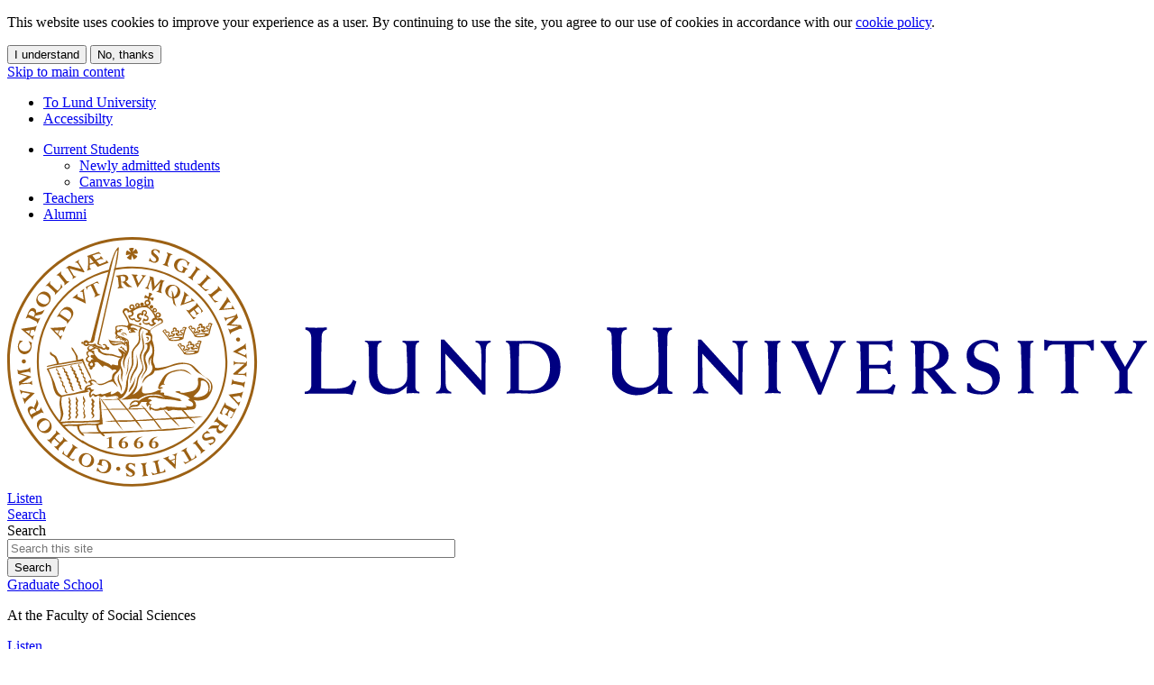

--- FILE ---
content_type: text/html; charset=UTF-8
request_url: https://www.graduateschool.sam.lu.se/course-catalogue/masters-thesis
body_size: 20915
content:
<!DOCTYPE html>
<html lang="en" dir="ltr" prefix="og: https://ogp.me/ns#">
  <head>
    <meta charset="utf-8" />
<script>var _paq = _paq || [];(function(){var u=(("https:" == document.location.protocol) ? "https://webstats.sgit.se/lu/matomo/" : "https://webstats.sgit.se/lu/matomo/");_paq.push(["setSiteId", "54"]);_paq.push(["setTrackerUrl", u+"matomo.php"]);_paq.push(["setDoNotTrack", 1]);var disableCookies = 0;if (!disableCookies) {
  if (document.cookie.split(';').filter(function (item) {
    return item.indexOf('cookie-agreed=2') >= 0;
  }).length) {
    _paq.push(['forgetUserOptOut',]);
  }
  else {
    _paq.push(['optUserOut',]);
  }
}if (!window.matomo_search_results_active) {_paq.push(["trackPageView"]);}_paq.push(["setIgnoreClasses", ["no-tracking","colorbox"]]);_paq.push(["enableLinkTracking"]);var d=document,g=d.createElement("script"),s=d.getElementsByTagName("script")[0];g.type="text/javascript";g.defer=true;g.async=true;g.src=u+"matomo.js";s.parentNode.insertBefore(g,s);})();</script>
<meta name="description" content="During your fourth semester, you will write your master’s thesis. This is the time for you to be creative and put together everything you have learned during the programme in your own research project!" />
<link rel="canonical" href="https://www.graduateschool.sam.lu.se/course-catalogue/masters-thesis" />
<link rel="shortlink" href="https://www.graduateschool.sam.lu.se/node/266" />
<meta property="og:type" content="Article" />
<meta property="og:url" content="https://www.graduateschool.sam.lu.se/course-catalogue/masters-thesis" />
<meta property="og:title" content="Master&#039;s Thesis" />
<meta property="og:description" content="Lund University. OverviewThe thesis course consists of a degree project for which the student independently designs and executes a scientific inquiry. The student should identify a relevant research problem in their field from a social sciences perspective, select appropriate methods, apply comprehensive theoretical and empirical material, and report the findings in the form of a written text. The research process is guided by a supervisor at the department of the student&#039;s major." />
<meta property="og:image:url" content="https://www.lunduniversity.lu.se/sites/www.lunduniversity.lu.se/files/2021-06/lunduni-logo-280x280px.png" />
<meta name="Generator" content="Drupal 10 (https://www.drupal.org)" />
<meta name="MobileOptimized" content="width" />
<meta name="HandheldFriendly" content="true" />
<meta name="viewport" content="width=device-width, initial-scale=1.0, user-scalable=yes" />
<link rel="icon" href="/themes/custom/lu_theme/favicon.ico" type="image/vnd.microsoft.icon" />

    <title>Master&#039;s Thesis | Graduate School</title>
    <link rel="stylesheet" media="all" href="/sites/graduateschool.prodwebb8.lu.se/files/css/css_P1gHKN5Nvpbo0-WmHSeGtypgOkJwM7DVbAFH8c8y6SE.css?delta=0&amp;language=en&amp;theme=lu_theme&amp;include=[base64]" />
<link rel="stylesheet" media="all" href="/sites/graduateschool.prodwebb8.lu.se/files/css/css_dvGbUR5r2CZnWQ0Z7yp4oz_IZNfSCrfsI4frhFsN7F0.css?delta=1&amp;language=en&amp;theme=lu_theme&amp;include=[base64]" />

    <script type="application/json" data-drupal-selector="drupal-settings-json">{"path":{"baseUrl":"\/","pathPrefix":"","currentPath":"node\/266","currentPathIsAdmin":false,"isFront":false,"currentLanguage":"en"},"pluralDelimiter":"\u0003","suppressDeprecationErrors":true,"ajaxPageState":{"libraries":"[base64]","theme":"lu_theme","theme_token":null},"ajaxTrustedUrl":{"\/lu-search\/searchbox":true},"matomo":{"disableCookies":false,"trackColorbox":false,"trackMailto":true},"eu_cookie_compliance":{"cookie_policy_version":"1.0.0","popup_enabled":true,"popup_agreed_enabled":false,"popup_hide_agreed":false,"popup_clicking_confirmation":false,"popup_scrolling_confirmation":false,"popup_html_info":"\u003Cdiv class=\u0022cookie__compliance fixed-bottom fade show m-0 border-0 rounded-0 fs-sm\u0022 role=\u0022alert\u0022\u003E\n  \u003Cdiv class=\u0022row\u0022\u003E\n    \u003Cdiv class=\u0022col-lg-9 cookie__text\u0022 id=\u0022popup-text\u0022\u003E\n      \u003Cp\u003EThis website uses cookies to improve your experience as a user. By continuing to use the site, you agree to our use of cookies in accordance with our \u003Ca class=\u0022alert-link\u0022 href=\u0022https:\/\/www.lunduniversity.lu.se\/about-this-website\/cookie-policy\u0022\u003Ecookie policy\u003C\/a\u003E.\u003C\/p\u003E\n    \u003C\/div\u003E\n    \u003Cdiv class=\u0022col-lg-3 cookie__text\u0022\u003E\n              \u003Cbutton type=\u0022button\u0022 class=\u0022btn cookie__btn--ok dark me-2 agree-button eu-cookie-compliance-default-button\u0022\u003EI understand\u003C\/button\u003E\n            \u003Cbutton type=\u0022button\u0022 class=\u0022btn border border-primary cookie__btn--no decline-button eu-cookie-compliance-secondary-button\u0022 \u003ENo, thanks\u003C\/button\u003E\n    \u003C\/div\u003E\n  \u003C\/div\u003E\n\u003C\/div\u003E","use_mobile_message":false,"mobile_popup_html_info":"\u003Cdiv class=\u0022cookie__compliance fixed-bottom fade show m-0 border-0 rounded-0 fs-sm\u0022 role=\u0022alert\u0022\u003E\n  \u003Cdiv class=\u0022row\u0022\u003E\n    \u003Cdiv class=\u0022col-lg-9 cookie__text\u0022 id=\u0022popup-text\u0022\u003E\n      \n    \u003C\/div\u003E\n    \u003Cdiv class=\u0022col-lg-3 cookie__text\u0022\u003E\n              \u003Cbutton type=\u0022button\u0022 class=\u0022btn cookie__btn--ok dark me-2 agree-button eu-cookie-compliance-default-button\u0022\u003EI understand\u003C\/button\u003E\n            \u003Cbutton type=\u0022button\u0022 class=\u0022btn border border-primary cookie__btn--no decline-button eu-cookie-compliance-secondary-button\u0022 \u003ENo, thanks\u003C\/button\u003E\n    \u003C\/div\u003E\n  \u003C\/div\u003E\n\u003C\/div\u003E","mobile_breakpoint":768,"popup_html_agreed":false,"popup_use_bare_css":true,"popup_height":"auto","popup_width":"100%","popup_delay":1000,"popup_link":"https:\/\/www.lu.se\/start\/om-webbplatsen\/om-kakor-cookies","popup_link_new_window":true,"popup_position":false,"fixed_top_position":false,"popup_language":"en","store_consent":false,"better_support_for_screen_readers":true,"cookie_name":"","reload_page":true,"domain":"lu.se","domain_all_sites":false,"popup_eu_only":false,"popup_eu_only_js":false,"cookie_lifetime":100,"cookie_session":0,"set_cookie_session_zero_on_disagree":0,"disagree_do_not_show_popup":false,"method":"opt_out","automatic_cookies_removal":true,"allowed_cookies":"","withdraw_markup":"\u003Cbutton type=\u0022button\u0022 class=\u0022eu-cookie-withdraw-tab\u0022\u003EPrivacy settings\u003C\/button\u003E\n\u003Cdiv aria-labelledby=\u0022popup-text\u0022 class=\u0022eu-cookie-withdraw-banner\u0022\u003E\n  \u003Cdiv class=\u0022popup-content info eu-cookie-compliance-content\u0022\u003E\n    \u003Cdiv id=\u0022popup-text\u0022 class=\u0022eu-cookie-compliance-message\u0022 role=\u0022document\u0022\u003E\n      \u003Ch2\u003EWe use cookies on this site to enhance your user experience\u003C\/h2\u003E\u003Cp\u003EYou have given your consent for us to set cookies.\u003C\/p\u003E\n    \u003C\/div\u003E\n    \u003Cdiv id=\u0022popup-buttons\u0022 class=\u0022eu-cookie-compliance-buttons\u0022\u003E\n      \u003Cbutton type=\u0022button\u0022 class=\u0022eu-cookie-withdraw-button \u0022\u003EWithdraw consent\u003C\/button\u003E\n    \u003C\/div\u003E\n  \u003C\/div\u003E\n\u003C\/div\u003E","withdraw_enabled":false,"reload_options":0,"reload_routes_list":"","withdraw_button_on_info_popup":false,"cookie_categories":[],"cookie_categories_details":[],"enable_save_preferences_button":true,"cookie_value_disagreed":"0","cookie_value_agreed_show_thank_you":"1","cookie_value_agreed":"2","containing_element":"body","settings_tab_enabled":false,"olivero_primary_button_classes":"","olivero_secondary_button_classes":"","close_button_action":"close_banner","open_by_default":true,"modules_allow_popup":true,"hide_the_banner":false,"geoip_match":true,"unverified_scripts":[]},"user":{"uid":0,"permissionsHash":"fe937251056f10ff702a0b06c847df738d9527dc1952d981abbda804e4782be0"}}</script>
<script src="/sites/graduateschool.prodwebb8.lu.se/files/js/js_WSWYD-4wypEw4lfzInS2oQogQE3TBPW0oI5W6P6JNdU.js?scope=header&amp;delta=0&amp;language=en&amp;theme=lu_theme&amp;include=eJxtjlEKxCAMRC9U8Eghatq6NY5opNdfYT_sQiFhhvfyERkUgCvJDK05cQni5AVueZCdouI8h4sMc-oDAtatcSXiLM1eTUDOXLu8SkXkvExsqBF3WeTI8M-LT6ebW0nlWGwW33B3mV9gxD-xo-kCyqmQShmbskHhfrH1yjq3OPh99MAmX9rRcxk"></script>

    
<link rel="preload" href="/libraries/fontawesome/webfonts/fa-regular-400.woff2" as="font" type="font/woff2" crossorigin="anonymous">
<link rel="preload" href="/libraries/fontawesome/webfonts/fa-solid-900.woff2" as="font" type="font/woff2" crossorigin="anonymous">
<link rel="preload" href="/libraries/fontawesome/webfonts/fa-brands-400.woff2" as="font" type="font/woff2" crossorigin="anonymous">
<link rel="preload" href="/libraries/fontawesome/webfonts/fa-light-300.woff2" as="font" type="font/woff2" crossorigin="anonymous">
  </head>
  <body class="path-node lang-en page-node-type-lu-page">
        <nav>
      <a href="#main-content" class="visually-hidden focusable skip-link">
        Skip to main content
      </a>
    </nav>
    
      <div class="dialog-off-canvas-main-canvas" data-off-canvas-main-canvas>
    <div id="wrapper-page">
                  



<div        class="bg-dark d-none d-xl-block region__toolbar"
  >
  <nav aria-label="Toolbar menu" class="navbar navbar-expand-md navbar-dark bg-dark fs-sm p-0 text-white">
    <div class="container-fluid mw-xl">
      <div class="collapse navbar-collapse mx-n2" id="navbarSupportedContent">
        
    



<ul class="shortcut-menu navbar-nav">
            <li class="nav-item">
        
  




<a
         href="https://www.lunduniversity.lu.se"
       class="nav-link px-3"
  
>
      <span
    
    
      >
        To Lund University
      </span>
</a>
      </li>
                <li class="nav-item">
        
  




<a
         href="https://www.graduateschool.sam.lu.se/accessibilitystatement"
       class="nav-link px-3"
  
>
      <span
    
    
      >
        Accessibilty
      </span>
</a>
      </li>
      </ul>

    



<ul class="shortcut-menu navbar-nav ms-auto">
                  <li class="nav-item dropdown dropdown-hover">
                  
  




<a
         id="shortcut-link-5a59c14c-a5e0-42c7-932b-ad2d6f7f84b8"
       aria-haspopup="true"
       aria-expanded="false"
       href="/current-students"
       class="nav-link dropdown-toggle px-3"
  
>
          

    
<span class="text-dark-25 lu__chevron d-inline px-2">
  <span class="collapse-show"><i class="fal fa-chevron-up"></i></span>
  <span class="collapse-hide"><i class="fal fa-chevron-down"></i></span></span>

    <span
    
    
      >
        Current Students
      </span>
</a>
        
          



  
<ul  aria-labelledby="shortcut-link-5a59c14c-a5e0-42c7-932b-ad2d6f7f84b8" class="dropdown-menu dropdown-menu-end" data-bs-popper="static">
      <li   >
      
  




<a
         href="/current-students/newly-admitted-students"
       class="dropdown-item"
  
>
      <span
    
    
      >
        Newly admitted students
      </span>
</a>
    </li>
      <li   >
      
  




<a
         href="https://canvas.education.lu.se"
       class="dropdown-item"
  
>
      <span
    
    
      >
        Canvas login
      </span>
</a>
    </li>
  </ul>
      </li>
                <li class="nav-item">
        
  




<a
         href="/staff"
       class="nav-link px-3"
  
>
      <span
    
    
      >
        Teachers
      </span>
</a>
      </li>
                <li class="nav-item">
        
  




<a
         href="/alumni"
       class="nav-link px-3"
  
>
      <span
    
    
      >
        Alumni
      </span>
</a>
      </li>
      </ul>

      </div>
    </div>
  </nav>
</div>

                    <div class="region region-header">
    <div id="block-luheaderblock" class="block block-lu-blocks block-lu-header-block">
  
  
      





<header        class="header"
  >
  <div class="d-xl-none d-block border-bottom">
    <div>
      <div class="row m-0 pb-0">
        <div
          class="flex-shrink-1 flex-lg-shrink-0 flex-grow-1 d-flex flex-column justify-content-between h-100 mh-120">
          <div
            class="h-lg-auto flex-column justify-content-between align-items-end fs-sm flex-grow-0">
            <div
              class="nav text-center h-100 h-lg-auto align-items-center nav-undecorated flex-nowrap justify-content-end">
                
        



<div class="nav-item me-auto mb-2 pt-2 flex">
  <a class="m-0 p-0 logo__url--responsive " href="https://www.lunduniversity.lu.se/">
      



<img src="/themes/custom/lu_theme/images/logos/logo__default--responsive_en.svg" alt="Lund University logotype, link to Lund University" class="image logo__lu--mobile d-flex">
  </a>
</div>
  
  
  <div class="nav-item d-none d-md-block pt-xl-0 pt-md-2">
    <a class="nav-link px-0 ms-4" onclick="ReachDeck.panel.toggleBar();_paq.push(['trackEvent', 'Accessibility', 'Talande webb Click', 'Listen activation']);" href="javascript:void(0)">
        




<i       class="fal fa-lg fa-volume"
      
  ></i>
      <span>Listen</span>
    </a>
  </div>
  
  <div class="nav-item d-block d-xl-none pt-2">
    <a class="nav-link px-0 ms-4"
       href="/search"
       data-bs-toggle="collapse"
       data-bs-target="#header-search-form"
       aria-controls="header-search-form"
       aria-expanded="false"
       aria-label="Show or hide search"
    >
        




<i       class="fal fa-lg fa-search"
      
  ></i>
      <span>Search</span>
    </a>
  </div>
            </div>
          </div>
        </div>
      </div>
    </div>

          <div class="header-search-form collapse-xl pb-2 px-2 collapsed collapse" id="header-search-form">
        
<form class="lu-search-box-responsive" role="search" aria-label="Search" data-drupal-selector="lu-search-box-responsive" action="/lu-search/searchbox" method="post" id="lu-search-box-responsive" accept-charset="UTF-8">
  


<label class="search-label visually-hidden form-label" data-drupal-selector="edit-label" for="lu_search_box_responsive" id="edit-label--2">
    Search
      </label><div class="input-group input-group-sm w-100 flex" data-drupal-selector="edit-input-group">



<input class="form-control border-right-0 form-text form__input--textfield form-control px-3 py-2" data-drupal-selector="lu-search-box-responsive" type="text" id="lu_search_box_responsive" name="query" value="" size="60" maxlength="128" placeholder="Search this site" />
<div data-drupal-selector="edit-append">



<input class="btn--primary px-2 btn rounded-start-0 h-100 button js-form-submit form-submit form__input--submit btn btn-primary" data-drupal-selector="edit-submit" type="submit" id="edit-submit--3" name="op" value="Search" />
</div>
</div>






<input autocomplete="off" data-twig-suggestion="lu-search-box-responsive" data-drupal-selector="form-tx-niih3ca7sfrqf2hegigj6vp4jajpyto3q1-bxakk" type="hidden" name="form_build_id" value="form-tX_NIih3cA7sfrQF2HeGIgJ6vP4jaJPyTo3q1-bxaKk" />






<input data-twig-suggestion="lu-search-box-responsive" data-drupal-selector="edit-lu-search-box-responsive" type="hidden" name="form_id" value="lu_search_box_responsive" />

</form>

      </div>
      </div>
  <div        class="header__border--no-logo"
  >
    <div class="container-fluid mw-xl">
      <div class="row m-0 pt-3">
        <div class="col p-0">
          <div class="d-flex justify-content-between align-items-center h-100">
                            




  
<div class="d-flex flex-grow-1 justify-content-start">
  <div class="header__logo full-width w-85">
    <div        class="header__title--text text-bronze full-width"
  >
      <a href="/graduate-school">
        <span class="logo__text--header heading--1">Graduate School</span>
      </a>
              <p class="title__subtitle border-top pt-2">
          At the Faculty of Social Sciences
        </p>
          </div>
  </div>
</div>
                          


    


<div
  class="flex-shrink-1 header--primary flex-grow-0 flex-column justify-content-between h-100 d-xl-flex d-none w-30">
  <div class="h-lg-auto flex-column justify-content-between align-items-end fs-6 flex-grow-0 d-none d-xl-flex flex-column flex-xl-row w-100 justify-content-end">
    <div class="flex-column flex-xl-row w-100 justify-content-end d-xl-block d-none pe-5">

            <div class="nav align-items-center justify-content-end nav-inverted">
          

  
  <div class="nav-item d-none d-md-block pt-xl-0 pt-md-2">
    <a class="nav-link px-0 ms-4" onclick="ReachDeck.panel.toggleBar();_paq.push(['trackEvent', 'Accessibility', 'Talande webb Click', 'Listen activation']);" href="javascript:void(0)">
        




<i       class="fal fa-lg fa-volume"
      
  ></i>
      <span>Listen</span>
    </a>
  </div>
      </div>
                





<div class="nav header__search align-items-center justify-content-end flex-1 mb-3 mb-xl-0">
  <div class="nav-item flex-xl-grow-1 flex-lg-grow-1">
    
<form class="lu-search-box-header" role="search" aria-label="Search" data-drupal-selector="lu-search-box-header" action="/lu-search/searchbox" method="post" id="lu-search-box-header" accept-charset="UTF-8">
  


<label class="search-label visually-hidden form-label" data-drupal-selector="edit-label" for="lu_search_box_header" id="edit-label">
    Search
      </label><div class="input-group input-group-sm w-100 flex" data-drupal-selector="edit-input-group">



<input class="form-control border-right-0 form-text form__input--textfield form-control px-3 py-2" data-drupal-selector="lu-search-box-header" type="text" id="lu_search_box_header" name="query" value="" size="60" maxlength="128" placeholder="Search this site" />
<div data-drupal-selector="edit-append">



<input class="btn--primary px-2 btn rounded-start-0 h-100 button js-form-submit form-submit form__input--submit btn btn-primary" data-drupal-selector="edit-submit" type="submit" id="edit-submit" name="op" value="Search" />
</div>
</div>






<input autocomplete="off" data-twig-suggestion="lu-search-box-header" data-drupal-selector="form-mp3qsoijbd5ceksmjuuajij4f8aodaeckoafi4yy5hy" type="hidden" name="form_build_id" value="form-mp3QSOijbd5CEKSMjuuAJIj4F8aOdaECKoaFi4yY5HY" />






<input data-twig-suggestion="lu-search-box-header" data-drupal-selector="edit-lu-search-box-header" type="hidden" name="form_id" value="lu_search_box_header" />

</form>

  </div>
</div>
          </div>
      </div>
</div>

    



<div class="logo__lu--right d-xl-flex d-none header-logo-lu mb-3 flex-grow-1 flex-xl-grow-0">
  <a class="m-0 p-0 logo__url--right "
     href="https://www.lunduniversity.lu.se/">
      



<img src="/themes/custom/lu_theme/images/logos/logo__default--right_en.svg" alt="Lund University logotype, link to Lund University" class="image mw-100">
  </a>
</div>
          </div>
        </div>
      </div>
    </div>
          <div class="d-none d-lg-block fs-6">
        
      


<div        class="d-none d-xl-block pt-2 pb-1 plaster-25"
  >
  <div class="container-fluid mw-xl">
      



<nav aria-label="Main menu" class="main-menu">
  <ul        class="nav justify-content-start nav-header-main flex-nowrap nav-undecorated mx-n3"
  >
                                    <li class="nav-item dropdown dropdown-hover">
          
  




<a
         id="dropdown-c06c2f82-7e2f-4ab2-8331-29664744df1c"
       aria-haspopup="true"
       aria-expanded="false"
       href="/admissions"
       class="nav-link text-nowrap dropdown-toggle"
  
>
      <span
    
    
      >
        Admissions
      </span>
</a>
                        



  
<ul        aria-labelledby="dropdown-c06c2f82-7e2f-4ab2-8331-29664744df1c"
       class="dropdown-menu"
  >
      <li        class="fs-6"
  >
      
  




<a
         href="/admissions/interested-pursuing-masters-programme-graduate-school"
       class="dropdown-item"
  
>
      <span
    
    
      >
        Studying at Graduate School
      </span>
</a>
    </li>
      <li        class="fs-6"
  >
      
  




<a
         href="/admissions/master-science-development-studies"
       class="dropdown-item"
  
>
      <span
    
    
      >
        Master of Science in Development Studies
      </span>
</a>
    </li>
      <li        class="fs-6"
  >
      
  




<a
         href="/admissions/master-science-global-studies"
       class="dropdown-item"
  
>
      <span
    
    
      >
        Master of Science in Global Studies
      </span>
</a>
    </li>
      <li        class="fs-6"
  >
      
  




<a
         href="/admissions/master-science-politics-and-society-contemporary-middle-east"
       class="dropdown-item"
  
>
      <span
    
    
      >
        Master of Science in Politics and Society of the Contemporary Middle East
      </span>
</a>
    </li>
      <li        class="fs-6"
  >
      
  




<a
         href="/admissions/master-science-social-scientific-data-analysis"
       class="dropdown-item"
  
>
      <span
    
    
      >
        Master of Science in Social Scientific Data Analysis
      </span>
</a>
    </li>
      <li        class="fs-6"
  >
      
  




<a
         href="/admissions/master-science-social-studies-gender"
       class="dropdown-item"
  
>
      <span
    
    
      >
        Master of Science in Social Studies of Gender
      </span>
</a>
    </li>
  </ul>
                  </li>
                                          <li class="nav-item dropdown dropdown-hover">
          
  




<a
         id="dropdown-29fa5b08-5692-4025-9df8-e82bf3ec9083"
       aria-haspopup="true"
       aria-expanded="false"
       href="/course-catalogue"
       class="nav-link text-nowrap dropdown-toggle active"
  
>
      <span
    
    
      >
        Course Catalogue
      </span>
</a>
                        



  
<ul        aria-labelledby="dropdown-29fa5b08-5692-4025-9df8-e82bf3ec9083"
       class="dropdown-menu"
  >
      <li        class="fs-6"
  >
      
  




<a
         href="/course-catalogue/profile-and-elective-courses"
       class="dropdown-item"
  
>
      <span
    
    
      >
        Profile and elective courses
      </span>
</a>
    </li>
      <li        class="fs-6"
  >
      
  




<a
         href="/course-catalogue/courses-methods-and-theory-science"
       class="dropdown-item"
  
>
      <span
    
    
      >
        Courses in methods and theory of science
      </span>
</a>
    </li>
      <li        class="fs-6"
  >
      
  




<a
         href="/course-catalogue/information-about-third-term"
       class="dropdown-item"
  
>
      <span
    
    
      >
        Third term options
      </span>
</a>
    </li>
      <li        class="fs-6"
  >
      
  




<a
         href="/course-catalogue/masters-thesis"
       class="active dropdown-item"
  
>
      <span
    
    
      >
        Master&#039;s thesis course
      </span>
</a>
    </li>
  </ul>
                  </li>
                                          <li class="nav-item dropdown dropdown-hover">
          
  




<a
         id="dropdown-cc077769-1f3a-4cc8-8ae4-930b287c6d58"
       aria-haspopup="true"
       aria-expanded="false"
       href="/contact"
       class="nav-link text-nowrap dropdown-toggle"
  
>
      <span
    
    
      >
        Contact
      </span>
</a>
                        



  
<ul        aria-labelledby="dropdown-cc077769-1f3a-4cc8-8ae4-930b287c6d58"
       class="dropdown-menu"
  >
      <li        class="fs-6"
  >
      
  




<a
         href="/contact/graduate-school-administration"
       class="dropdown-item"
  
>
      <span
    
    
      >
        Administrative staff
      </span>
</a>
    </li>
      <li        class="fs-6"
  >
      
  




<a
         href="/contact/our-directors"
       class="dropdown-item"
  
>
      <span
    
    
      >
        Our directors
      </span>
</a>
    </li>
  </ul>
                  </li>
                                          <li class="nav-item dropdown dropdown-hover">
          
  




<a
         id="dropdown-77837fc7-b38e-4b65-b22d-34f3642ae49c"
       aria-haspopup="true"
       aria-expanded="false"
       href="/about"
       class="nav-link text-nowrap dropdown-toggle"
  
>
      <span
    
    
      >
        About
      </span>
</a>
                        



  
<ul        aria-labelledby="dropdown-77837fc7-b38e-4b65-b22d-34f3642ae49c"
       class="dropdown-menu"
  >
      <li        class="fs-6"
  >
      
  




<a
         href="/about/about-graduate-school"
       class="dropdown-item"
  
>
      <span
    
    
      >
        About Graduate School
      </span>
</a>
    </li>
      <li        class="fs-6"
  >
      
  




<a
         href="/about/history-graduate-school"
       class="dropdown-item"
  
>
      <span
    
    
      >
        History of Graduate School
      </span>
</a>
    </li>
      <li        class="fs-6"
  >
      
  




<a
         href="/about/interdisciplinary-studies-unique-experience"
       class="dropdown-item"
  
>
      <span
    
    
      >
        What is interdisciplinarity?
      </span>
</a>
    </li>
      <li        class="fs-6"
  >
      
  




<a
         href="/about/graduate-school-board"
       class="dropdown-item"
  
>
      <span
    
    
      >
        Graduate School Board
      </span>
</a>
    </li>
  </ul>
                  </li>
            </ul>
</nav>
  </div>
</div>


      </div>
          



<div class="d-xl-none border-bottom">
  <div class="container-fluid mw-xl">
    <div class="row m-0 pt-0 pb-0 py-xl-5">
      <div class="flex-shrink-1 flex-xl-shrink-0 flex-grow-1 d-flex flex-column justify-content-between h-100 mh-120 px-0">
        <div
          class="h-xl-auto flex-column justify-content-between align-items-end fs-sm-sm flex-grow-0">
          <nav aria-label="Main menu"
            class="nav text-end h-100 h-xl-auto align-items-center d-xl-none justify-content-end nav-inverted">
                                                                        <div class="nav-item">
                    <a class="px-2 d-block nav-link" href="https://www.graduateschool.sam.lu.se/academics/interested-pursuing-masters-programme-graduate-school">
                      Future students
                    </a>
                  </div>
                                                                <div class="nav-item">
                    <a class="px-2 d-block nav-link" href="https://www.graduateschool.sam.lu.se/current-students">
                      Current students
                    </a>
                  </div>
                                                                <div class="nav-item">
                    <a class="px-2 d-block nav-link" href="https://www.graduateschool.sam.lu.se/staff">
                      Staff
                    </a>
                  </div>
                                                                  <div class="nav-item">
                




<a
  href="/sitemap"
  class="nav-link bg-transparent fs-6"
  data-bs-toggle="modal"
  data-bs-target="#nav-mobile"
  data-controls="nav-mobile"
  aria-haspopup="true"
  aria-label="Show menu"
>
    




<i       class="fal fa-bars"
      
  ></i>
  <span>Menu</span>
</a>
            </div>
          </nav>
                    <div class="block block-lu-blocks block-lu-responsive-menu">
  
  
      


<div class="modal fade hide" id="nav-mobile" tabindex="-1" role="dialog" aria-labelledby="nav-mobile-label" aria-hidden="true">
  <div class="modal-dialog my-0 mx-auto">
    <div class="modal-content border-0 rounded-0">
      <div class="modal-header border-bottom justify-content-end align-items-center bg-white">
        <button type="button" class="border-0 bg-transparent cursor-pointer p-2 m-n2 btn" data-bs-dismiss="modal" aria-label="Close menu">
          <span class="main-menu__button-close--text">
            Close menu
          </span>
          <span class="main-menu__button-close--icon">
              




<i       class="fal fa-lg fa-times"
      
  ></i>
          </span>
        </button>
      </div>
        




<nav        id="nav-mobile-label"
       class="d-xl-none d-block navbar navbar-expand-lg"
       aria-label="Full menu"
  >
                                        <ul class="mobile-nav mobile-nav-root list-group border-0 nav-collapse fs-sm nav-undecorated list-unstyled list-level-0">
                                                                      <li  class="menu-item mobile-nav-item nav-level-0-item">
            <div class="mobile-nav-container">
              
  




<a
         href="/admissions"
       class="wa-top-link nav-link nav-level-0-link"
  
>
      <span
    
    
      >
        Admissions
      </span>
</a>

                                


  





              
<button  title="Submenu for Admissions" type="button" data-bs-target="#responsive-link-c06c2f82-7e2f-4ab2-8331-29664744df1c" data-bs-toggle="collapse" aria-controls="responsive-link-c06c2f82-7e2f-4ab2-8331-29664744df1c" aria-expanded="false" class="mobile-nav-toggle collapsed btn">
      <span class="collapse-show">
       




<i       class="fal fa-w-16 fa-plus-circle"
      
  ></i>
    </span>
    <span class="collapse-hide">
       




<i       class="fal fa-w-16 fa-minus-circle"
      
  ></i>
    </span>
          <span class="text__screen-reader--hidden">Submenu for Admissions</span>
      </button>
                          </div>

                                                            <ul class="mobile-nav collapse list-group list-unstyled rounded-0 list-level-1" id="responsive-link-c06c2f82-7e2f-4ab2-8331-29664744df1c">
                                                                      <li  class="menu-item mobile-nav-item nav-level-1-item">
            <div class="mobile-nav-container">
              
  




<a
         href="/admissions/interested-pursuing-masters-programme-graduate-school"
       class="wa-top-link nav-link nav-level-1-link"
  
>
      <span
    
    
      >
        Studying at Graduate School
      </span>
</a>

                                


  





              
<button  title="Submenu for Studying at Graduate School" type="button" data-bs-target="#responsive-link-cfb7c706-e9b6-4252-aa03-57bc160720c1" data-bs-toggle="collapse" aria-controls="responsive-link-cfb7c706-e9b6-4252-aa03-57bc160720c1" aria-expanded="false" class="mobile-nav-toggle collapsed btn">
      <span class="collapse-show">
       




<i       class="fal fa-w-16 fa-plus-circle"
      
  ></i>
    </span>
    <span class="collapse-hide">
       




<i       class="fal fa-w-16 fa-minus-circle"
      
  ></i>
    </span>
          <span class="text__screen-reader--hidden">Submenu for Studying at Graduate School</span>
      </button>
                          </div>

                                                            <ul class="mobile-nav collapse list-group list-unstyled rounded-0 list-level-2" id="responsive-link-cfb7c706-e9b6-4252-aa03-57bc160720c1">
                                                                      <li  class="menu-item mobile-nav-item nav-level-2-item">
            <div class="mobile-nav-container">
              
  




<a
         href="/admissions/interested-pursuing-masters-programme-graduate-school/our-masters-programmes"
       class="wa-top-link nav-link nav-level-2-link"
  
>
      <span
    
    
      >
        Overview: our master&#039;s programmes
      </span>
</a>

                          </div>

                      </li>
                                                                      <li  class="menu-item mobile-nav-item nav-level-2-item">
            <div class="mobile-nav-container">
              
  




<a
         href="/admissions/interested-pursuing-masters-programme-graduate-school/why-study-interdisciplinary-programme-graduate-school"
       class="wa-top-link nav-link nav-level-2-link"
  
>
      <span
    
    
      >
        Why study an interdisciplinary programme at Graduate School?
      </span>
</a>

                          </div>

                      </li>
              </ul>
      
                      </li>
                                                                      <li  class="menu-item mobile-nav-item nav-level-1-item">
            <div class="mobile-nav-container">
              
  




<a
         href="/admissions/master-science-development-studies"
       class="wa-top-link nav-link nav-level-1-link"
  
>
      <span
    
    
      >
        Master of Science in Development Studies
      </span>
</a>

                                


  





              
<button  title="Submenu for Master of Science in Development Studies" type="button" data-bs-target="#responsive-link-2f4fb2f7-b84d-42a5-8cdc-ac3de15def0b" data-bs-toggle="collapse" aria-controls="responsive-link-2f4fb2f7-b84d-42a5-8cdc-ac3de15def0b" aria-expanded="false" class="mobile-nav-toggle collapsed btn">
      <span class="collapse-show">
       




<i       class="fal fa-w-16 fa-plus-circle"
      
  ></i>
    </span>
    <span class="collapse-hide">
       




<i       class="fal fa-w-16 fa-minus-circle"
      
  ></i>
    </span>
          <span class="text__screen-reader--hidden">Submenu for Master of Science in Development Studies</span>
      </button>
                          </div>

                                                            <ul class="mobile-nav collapse list-group list-unstyled rounded-0 list-level-2" id="responsive-link-2f4fb2f7-b84d-42a5-8cdc-ac3de15def0b">
                                                                      <li  class="menu-item mobile-nav-item nav-level-2-item">
            <div class="mobile-nav-container">
              
  




<a
         href="/admissions/master-science-development-studies/application-instructions"
       class="wa-top-link nav-link nav-level-2-link"
  
>
      <span
    
    
      >
        Application instructions
      </span>
</a>

                          </div>

                      </li>
              </ul>
      
                      </li>
                                                                      <li  class="menu-item mobile-nav-item nav-level-1-item">
            <div class="mobile-nav-container">
              
  




<a
         href="/admissions/master-science-global-studies"
       class="wa-top-link nav-link nav-level-1-link"
  
>
      <span
    
    
      >
        Master of Science in Global Studies
      </span>
</a>

                                


  





              
<button  title="Submenu for Master of Science in Global Studies" type="button" data-bs-target="#responsive-link-762479f0-9727-4243-9e72-5f03252feddc" data-bs-toggle="collapse" aria-controls="responsive-link-762479f0-9727-4243-9e72-5f03252feddc" aria-expanded="false" class="mobile-nav-toggle collapsed btn">
      <span class="collapse-show">
       




<i       class="fal fa-w-16 fa-plus-circle"
      
  ></i>
    </span>
    <span class="collapse-hide">
       




<i       class="fal fa-w-16 fa-minus-circle"
      
  ></i>
    </span>
          <span class="text__screen-reader--hidden">Submenu for Master of Science in Global Studies</span>
      </button>
                          </div>

                                                            <ul class="mobile-nav collapse list-group list-unstyled rounded-0 list-level-2" id="responsive-link-762479f0-9727-4243-9e72-5f03252feddc">
                                                                      <li  class="menu-item mobile-nav-item nav-level-2-item">
            <div class="mobile-nav-container">
              
  




<a
         href="/admissions/master-science-global-studies/application-instructions"
       class="wa-top-link nav-link nav-level-2-link"
  
>
      <span
    
    
      >
        Application instructions
      </span>
</a>

                          </div>

                      </li>
              </ul>
      
                      </li>
                                                                      <li  class="menu-item mobile-nav-item nav-level-1-item">
            <div class="mobile-nav-container">
              
  




<a
         href="/admissions/master-science-politics-and-society-contemporary-middle-east"
       class="wa-top-link nav-link nav-level-1-link"
  
>
      <span
    
    
      >
        Master of Science in Politics and Society of the Contemporary Middle East
      </span>
</a>

                                


  





              
<button  title="Submenu for Master of Science in Politics and Society of the Contemporary Middle East" type="button" data-bs-target="#responsive-link-2614d50a-2a95-4685-a3eb-b6e63478af54" data-bs-toggle="collapse" aria-controls="responsive-link-2614d50a-2a95-4685-a3eb-b6e63478af54" aria-expanded="false" class="mobile-nav-toggle collapsed btn">
      <span class="collapse-show">
       




<i       class="fal fa-w-16 fa-plus-circle"
      
  ></i>
    </span>
    <span class="collapse-hide">
       




<i       class="fal fa-w-16 fa-minus-circle"
      
  ></i>
    </span>
          <span class="text__screen-reader--hidden">Submenu for Master of Science in Politics and Society of the Contemporary Middle East</span>
      </button>
                          </div>

                                                            <ul class="mobile-nav collapse list-group list-unstyled rounded-0 list-level-2" id="responsive-link-2614d50a-2a95-4685-a3eb-b6e63478af54">
                                                                      <li  class="menu-item mobile-nav-item nav-level-2-item">
            <div class="mobile-nav-container">
              
  




<a
         href="/admissions/master-science-politics-and-society-contemporary-middle-east/application-instructions"
       class="wa-top-link nav-link nav-level-2-link"
  
>
      <span
    
    
      >
        Application instructions
      </span>
</a>

                          </div>

                      </li>
                                                                      <li  class="menu-item mobile-nav-item nav-level-2-item">
            <div class="mobile-nav-container">
              
  




<a
         href="/form/sign-open-webinar"
       class="wa-top-link nav-link nav-level-2-link"
  
>
      <span
    
    
      >
        Open webinar on December 19
      </span>
</a>

                          </div>

                      </li>
              </ul>
      
                      </li>
                                                                      <li  class="menu-item mobile-nav-item nav-level-1-item">
            <div class="mobile-nav-container">
              
  




<a
         href="/admissions/master-science-social-scientific-data-analysis"
       class="wa-top-link nav-link nav-level-1-link"
  
>
      <span
    
    
      >
        Master of Science in Social Scientific Data Analysis
      </span>
</a>

                                


  





              
<button  title="Submenu for Master of Science in Social Scientific Data Analysis" type="button" data-bs-target="#responsive-link-d15c666f-dae4-483e-b7f1-edd7f5a8f355" data-bs-toggle="collapse" aria-controls="responsive-link-d15c666f-dae4-483e-b7f1-edd7f5a8f355" aria-expanded="false" class="mobile-nav-toggle collapsed btn">
      <span class="collapse-show">
       




<i       class="fal fa-w-16 fa-plus-circle"
      
  ></i>
    </span>
    <span class="collapse-hide">
       




<i       class="fal fa-w-16 fa-minus-circle"
      
  ></i>
    </span>
          <span class="text__screen-reader--hidden">Submenu for Master of Science in Social Scientific Data Analysis</span>
      </button>
                          </div>

                                                            <ul class="mobile-nav collapse list-group list-unstyled rounded-0 list-level-2" id="responsive-link-d15c666f-dae4-483e-b7f1-edd7f5a8f355">
                                                                      <li  class="menu-item mobile-nav-item nav-level-2-item">
            <div class="mobile-nav-container">
              
  




<a
         href="/admissions/master-science-social-scientific-data-analysis/application-instructions"
       class="wa-top-link nav-link nav-level-2-link"
  
>
      <span
    
    
      >
        Application instructions
      </span>
</a>

                          </div>

                      </li>
              </ul>
      
                      </li>
                                                                      <li  class="menu-item mobile-nav-item nav-level-1-item">
            <div class="mobile-nav-container">
              
  




<a
         href="/admissions/master-science-social-studies-gender"
       class="wa-top-link nav-link nav-level-1-link"
  
>
      <span
    
    
      >
        Master of Science in Social Studies of Gender
      </span>
</a>

                                


  





              
<button  title="Submenu for Master of Science in Social Studies of Gender" type="button" data-bs-target="#responsive-link-b36ab630-98de-4064-a63c-ab0e0a7af8b8" data-bs-toggle="collapse" aria-controls="responsive-link-b36ab630-98de-4064-a63c-ab0e0a7af8b8" aria-expanded="false" class="mobile-nav-toggle collapsed btn">
      <span class="collapse-show">
       




<i       class="fal fa-w-16 fa-plus-circle"
      
  ></i>
    </span>
    <span class="collapse-hide">
       




<i       class="fal fa-w-16 fa-minus-circle"
      
  ></i>
    </span>
          <span class="text__screen-reader--hidden">Submenu for Master of Science in Social Studies of Gender</span>
      </button>
                          </div>

                                                            <ul class="mobile-nav collapse list-group list-unstyled rounded-0 list-level-2" id="responsive-link-b36ab630-98de-4064-a63c-ab0e0a7af8b8">
                                                                      <li  class="menu-item mobile-nav-item nav-level-2-item">
            <div class="mobile-nav-container">
              
  




<a
         href="/admissions/master-science-social-studies-gender/application-instructions"
       class="wa-top-link nav-link nav-level-2-link"
  
>
      <span
    
    
      >
        Application instructions
      </span>
</a>

                          </div>

                      </li>
              </ul>
      
                      </li>
              </ul>
      
                      </li>
                                                                      <li  class="menu-item mobile-nav-item nav-level-0-item">
            <div class="mobile-nav-container">
              
  




<a
         href="/course-catalogue"
       class="wa-top-link nav-link nav-level-0-link"
  
>
      <span
    
    
      >
        Course Catalogue
      </span>
</a>

                                


  





              
<button  title="Submenu for Course Catalogue" type="button" data-bs-target="#responsive-link-29fa5b08-5692-4025-9df8-e82bf3ec9083" data-bs-toggle="collapse" aria-controls="responsive-link-29fa5b08-5692-4025-9df8-e82bf3ec9083" aria-expanded="true" class="mobile-nav-toggle btn">
      <span class="collapse-show">
       




<i       class="fal fa-w-16 fa-plus-circle"
      
  ></i>
    </span>
    <span class="collapse-hide">
       




<i       class="fal fa-w-16 fa-minus-circle"
      
  ></i>
    </span>
          <span class="text__screen-reader--hidden">Submenu for Course Catalogue</span>
      </button>
                          </div>

                                                            <ul class="mobile-nav list-group collapse show list-unstyled rounded-0 list-level-1" id="responsive-link-29fa5b08-5692-4025-9df8-e82bf3ec9083">
                                                                      <li  class="menu-item mobile-nav-item nav-level-1-item">
            <div class="mobile-nav-container">
              
  




<a
         href="/course-catalogue/profile-and-elective-courses"
       class="wa-top-link nav-link nav-level-1-link"
  
>
      <span
    
    
      >
        Profile and elective courses
      </span>
</a>

                                


  





              
<button  title="Submenu for Profile and elective courses" type="button" data-bs-target="#responsive-link-75329772-85a9-49a3-ae17-613344b8a3f6" data-bs-toggle="collapse" aria-controls="responsive-link-75329772-85a9-49a3-ae17-613344b8a3f6" aria-expanded="false" class="mobile-nav-toggle collapsed btn">
      <span class="collapse-show">
       




<i       class="fal fa-w-16 fa-plus-circle"
      
  ></i>
    </span>
    <span class="collapse-hide">
       




<i       class="fal fa-w-16 fa-minus-circle"
      
  ></i>
    </span>
          <span class="text__screen-reader--hidden">Submenu for Profile and elective courses</span>
      </button>
                          </div>

                                                            <ul class="mobile-nav collapse list-group list-unstyled rounded-0 list-level-2" id="responsive-link-75329772-85a9-49a3-ae17-613344b8a3f6">
                                                                      <li  class="menu-item mobile-nav-item nav-level-2-item">
            <div class="mobile-nav-container">
              
  




<a
         href="/course-catalogue/profile-and-elective-courses/autumn-term-courses"
       class="wa-top-link nav-link nav-level-2-link"
  
>
      <span
    
    
      >
        Autumn term courses
      </span>
</a>

                                


  





              
<button  title="Submenu for Autumn term courses" type="button" data-bs-target="#responsive-link-8e0a4836-a457-417e-91b3-ef43ee8b1484" data-bs-toggle="collapse" aria-controls="responsive-link-8e0a4836-a457-417e-91b3-ef43ee8b1484" aria-expanded="false" class="mobile-nav-toggle collapsed btn">
      <span class="collapse-show">
       




<i       class="fal fa-w-16 fa-plus-circle"
      
  ></i>
    </span>
    <span class="collapse-hide">
       




<i       class="fal fa-w-16 fa-minus-circle"
      
  ></i>
    </span>
          <span class="text__screen-reader--hidden">Submenu for Autumn term courses</span>
      </button>
                          </div>

                                                            <ul class="mobile-nav collapse list-group list-unstyled rounded-0 list-level-3" id="responsive-link-8e0a4836-a457-417e-91b3-ef43ee8b1484">
                                                                      <li  class="menu-item mobile-nav-item nav-level-3-item">
            <div class="mobile-nav-container">
              
  




<a
         href="/course-catalogue/profile-and-elective-courses/autumn-term-courses/introduction-global-studies-simp01"
       class="wa-top-link nav-link nav-level-3-link"
  
>
      <span
    
    
      >
        Introduction to Global Studies - SIMP01
      </span>
</a>

                          </div>

                      </li>
                                                                      <li  class="menu-item mobile-nav-item nav-level-3-item">
            <div class="mobile-nav-container">
              
  




<a
         href="/course-catalogue/profile-and-elective-courses/autumn-term-courses/gender-class-ethnicity-and-sexuality-simp27"
       class="wa-top-link nav-link nav-level-3-link"
  
>
      <span
    
    
      >
        Gender, Class, Ethnicity and Sexuality - SIMP27
      </span>
</a>

                          </div>

                      </li>
                                                                      <li  class="menu-item mobile-nav-item nav-level-3-item">
            <div class="mobile-nav-container">
              
  




<a
         href="/course-catalogue/profile-and-elective-courses/autumn-term-courses/theories-and-issues-development-simp37"
       class="wa-top-link nav-link nav-level-3-link"
  
>
      <span
    
    
      >
        Theories and Issues in Development - SIMP37
      </span>
</a>

                          </div>

                      </li>
                                                                      <li  class="menu-item mobile-nav-item nav-level-3-item">
            <div class="mobile-nav-container">
              
  




<a
         href="/course-catalogue/profile-and-elective-courses/autumn-term-courses/introduction-middle-eastern-studies-simp45"
       class="wa-top-link nav-link nav-level-3-link"
  
>
      <span
    
    
      >
        Introduction to Middle Eastern Studies - SIMP45
      </span>
</a>

                          </div>

                      </li>
                                                                      <li  class="menu-item mobile-nav-item nav-level-3-item">
            <div class="mobile-nav-container">
              
  




<a
         href="/course-catalogue/profile-and-elective-courses/autumn-term-courses/process-social-research-simp55"
       class="wa-top-link nav-link nav-level-3-link"
  
>
      <span
    
    
      >
        The Process of Social Research - SIMP55
      </span>
</a>

                          </div>

                      </li>
                                                                      <li  class="menu-item mobile-nav-item nav-level-3-item">
            <div class="mobile-nav-container">
              
  




<a
         href="/course-catalogue/profile-and-elective-courses/autumn-term-courses/ai-society-sims40"
       class="wa-top-link nav-link nav-level-3-link"
  
>
      <span
    
    
      >
        AI in Society - SIMS40
      </span>
</a>

                          </div>

                      </li>
                                                                      <li  class="menu-item mobile-nav-item nav-level-3-item">
            <div class="mobile-nav-container">
              
  




<a
         href="/course-catalogue/profile-and-elective-courses/autumn-term-courses/contemporary-issues-middle-east-sims47"
       class="wa-top-link nav-link nav-level-3-link"
  
>
      <span
    
    
      >
        Contemporary Issues in the Middle East - SIMS47
      </span>
</a>

                          </div>

                      </li>
                                                                      <li  class="menu-item mobile-nav-item nav-level-3-item">
            <div class="mobile-nav-container">
              
  




<a
         href="/course-catalogue/profile-and-elective-courses/autumn-term-courses/internship-course"
       class="wa-top-link nav-link nav-level-3-link"
  
>
      <span
    
    
      >
        Internship Course - SIMR45 &amp; SIMR46
      </span>
</a>

                          </div>

                      </li>
              </ul>
      
                      </li>
                                                                      <li  class="menu-item mobile-nav-item nav-level-2-item">
            <div class="mobile-nav-container">
              
  




<a
         href="/course-catalogue/profile-and-elective-courses/spring-term-courses"
       class="wa-top-link nav-link nav-level-2-link"
  
>
      <span
    
    
      >
        Spring term courses
      </span>
</a>

                                


  





              
<button  title="Submenu for Spring term courses" type="button" data-bs-target="#responsive-link-77312a7a-8521-4f55-92b6-2530a2077aa2" data-bs-toggle="collapse" aria-controls="responsive-link-77312a7a-8521-4f55-92b6-2530a2077aa2" aria-expanded="false" class="mobile-nav-toggle collapsed btn">
      <span class="collapse-show">
       




<i       class="fal fa-w-16 fa-plus-circle"
      
  ></i>
    </span>
    <span class="collapse-hide">
       




<i       class="fal fa-w-16 fa-minus-circle"
      
  ></i>
    </span>
          <span class="text__screen-reader--hidden">Submenu for Spring term courses</span>
      </button>
                          </div>

                                                            <ul class="mobile-nav collapse list-group list-unstyled rounded-0 list-level-3" id="responsive-link-77312a7a-8521-4f55-92b6-2530a2077aa2">
                                                                      <li  class="menu-item mobile-nav-item nav-level-3-item">
            <div class="mobile-nav-container">
              
  




<a
         href="/course-catalogue/profile-and-elective-courses/spring-term-courses/globalisation-conflict-security-and-state-simp02"
       class="wa-top-link nav-link nav-level-3-link"
  
>
      <span
    
    
      >
        Globalisation, Conflict, Security and the State - SIMP02
      </span>
</a>

                          </div>

                      </li>
                                                                      <li  class="menu-item mobile-nav-item nav-level-3-item">
            <div class="mobile-nav-container">
              
  




<a
         href="/course-catalogue/profile-and-elective-courses/spring-term-courses/critical-feminist-perspectives-social-theory-simp28"
       class="wa-top-link nav-link nav-level-3-link"
  
>
      <span
    
    
      >
        Critical Feminist Perspectives in Social Theory - SIMP28
      </span>
</a>

                          </div>

                      </li>
                                                                      <li  class="menu-item mobile-nav-item nav-level-3-item">
            <div class="mobile-nav-container">
              
  




<a
         href="/course-catalogue/profile-and-elective-courses/spring-term-courses/historical-aspects-development-simp38"
       class="wa-top-link nav-link nav-level-3-link"
  
>
      <span
    
    
      >
        Historical Aspects of Development - SIMP38
      </span>
</a>

                          </div>

                      </li>
                                                                      <li  class="menu-item mobile-nav-item nav-level-3-item">
            <div class="mobile-nav-container">
              
  




<a
         href="/course-catalogue/profile-and-elective-courses/spring-term-courses/middle-eastern-studies-theory-and-society-simp46"
       class="wa-top-link nav-link nav-level-3-link"
  
>
      <span
    
    
      >
        Middle Eastern Studies: Theory and Society - SIMP46
      </span>
</a>

                          </div>

                      </li>
                                                                      <li  class="menu-item mobile-nav-item nav-level-3-item">
            <div class="mobile-nav-container">
              
  




<a
         href="/course-catalogue/profile-and-elective-courses/spring-term-courses/structure-social-theory-simp58"
       class="wa-top-link nav-link nav-level-3-link"
  
>
      <span
    
    
      >
        The Structure of Social Theory - SIMP58
      </span>
</a>

                          </div>

                      </li>
                                                                      <li  class="menu-item mobile-nav-item nav-level-3-item">
            <div class="mobile-nav-container">
              
  




<a
         href="/course-catalogue/profile-and-elective-courses/spring-term-courses/data-selection-and-visualisation-simp59"
       class="wa-top-link nav-link nav-level-3-link"
  
>
      <span
    
    
      >
        Data Selection and Visualisation - SIMP59
      </span>
</a>

                          </div>

                      </li>
              </ul>
      
                      </li>
              </ul>
      
                      </li>
                                                                      <li  class="menu-item mobile-nav-item nav-level-1-item">
            <div class="mobile-nav-container">
              
  




<a
         href="/course-catalogue/courses-methods-and-theory-science"
       class="wa-top-link nav-link nav-level-1-link"
  
>
      <span
    
    
      >
        Courses in methods and theory of science
      </span>
</a>

                                


  





              
<button  title="Submenu for Courses in methods and theory of science" type="button" data-bs-target="#responsive-link-6ee7b43f-dc1e-4408-b0a1-3d8e9c2f8eda" data-bs-toggle="collapse" aria-controls="responsive-link-6ee7b43f-dc1e-4408-b0a1-3d8e9c2f8eda" aria-expanded="false" class="mobile-nav-toggle collapsed btn">
      <span class="collapse-show">
       




<i       class="fal fa-w-16 fa-plus-circle"
      
  ></i>
    </span>
    <span class="collapse-hide">
       




<i       class="fal fa-w-16 fa-minus-circle"
      
  ></i>
    </span>
          <span class="text__screen-reader--hidden">Submenu for Courses in methods and theory of science</span>
      </button>
                          </div>

                                                            <ul class="mobile-nav collapse list-group list-unstyled rounded-0 list-level-2" id="responsive-link-6ee7b43f-dc1e-4408-b0a1-3d8e9c2f8eda">
                                                                      <li  class="menu-item mobile-nav-item nav-level-2-item">
            <div class="mobile-nav-container">
              
  




<a
         href="/course-catalogue/courses-methods-and-theory-science/autumn-term-courses-methods"
       class="wa-top-link nav-link nav-level-2-link"
  
>
      <span
    
    
      >
        Autumn term courses
      </span>
</a>

                                


  





              
<button  title="Submenu for Autumn term courses" type="button" data-bs-target="#responsive-link-f3c3f0e8-727f-4a19-949b-ab3405f12b2e" data-bs-toggle="collapse" aria-controls="responsive-link-f3c3f0e8-727f-4a19-949b-ab3405f12b2e" aria-expanded="false" class="mobile-nav-toggle collapsed btn">
      <span class="collapse-show">
       




<i       class="fal fa-w-16 fa-plus-circle"
      
  ></i>
    </span>
    <span class="collapse-hide">
       




<i       class="fal fa-w-16 fa-minus-circle"
      
  ></i>
    </span>
          <span class="text__screen-reader--hidden">Submenu for Autumn term courses</span>
      </button>
                          </div>

                                                            <ul class="mobile-nav collapse list-group list-unstyled rounded-0 list-level-3" id="responsive-link-f3c3f0e8-727f-4a19-949b-ab3405f12b2e">
                                                                      <li  class="menu-item mobile-nav-item nav-level-3-item">
            <div class="mobile-nav-container">
              
  




<a
         href="/course-catalogue/courses-methods-and-theory-science/autumn-term-courses-methods/designing-research-social-sciences-simm52"
       class="wa-top-link nav-link nav-level-3-link"
  
>
      <span
    
    
      >
        Designing Research in Social Sciences - SIMM52
      </span>
</a>

                          </div>

                      </li>
                                                                      <li  class="menu-item mobile-nav-item nav-level-3-item">
            <div class="mobile-nav-container">
              
  




<a
         href="/course-catalogue/courses-methods-and-theory-science/autumn-term-courses-methods/methods-contemporary-middle-eastern-studies-simm53"
       class="wa-top-link nav-link nav-level-3-link"
  
>
      <span
    
    
      >
        Methods in Contemporary Middle Eastern Studies - SIMM53
      </span>
</a>

                          </div>

                      </li>
                                                                      <li  class="menu-item mobile-nav-item nav-level-3-item">
            <div class="mobile-nav-container">
              
  




<a
         href="/course-catalogue/courses-methods-and-theory-science/autumn-term-courses-methods/feminist-methodologies-and-theories-knowledge-simm54"
       class="wa-top-link nav-link nav-level-3-link"
  
>
      <span
    
    
      >
        Feminist methodologies and theories of knowledge - SIMM54
      </span>
</a>

                          </div>

                      </li>
                                                                      <li  class="menu-item mobile-nav-item nav-level-3-item">
            <div class="mobile-nav-container">
              
  




<a
         href="/course-catalogue/courses-methods-and-theory-science/autumn-term-courses-methods/research-global-studies-simm57"
       class="wa-top-link nav-link nav-level-3-link"
  
>
      <span
    
    
      >
        Research in Global Studies - SIMM57
      </span>
</a>

                          </div>

                      </li>
                                                                      <li  class="menu-item mobile-nav-item nav-level-3-item">
            <div class="mobile-nav-container">
              
  




<a
         href="/course-catalogue/courses-methods-and-theory-science/autumn-term-courses-methods/methods-development-studies-simm58"
       class="wa-top-link nav-link nav-level-3-link"
  
>
      <span
    
    
      >
        Methods in Development Studies - SIMM58
      </span>
</a>

                          </div>

                      </li>
                                                                      <li  class="menu-item mobile-nav-item nav-level-3-item">
            <div class="mobile-nav-container">
              
  




<a
         href="/course-catalogue/courses-methods-and-theory-science/autumn-term-courses-methods/document-research-simm59"
       class="wa-top-link nav-link nav-level-3-link"
  
>
      <span
    
    
      >
        Document Research - SIMM59
      </span>
</a>

                          </div>

                      </li>
                                                                      <li  class="menu-item mobile-nav-item nav-level-3-item">
            <div class="mobile-nav-container">
              
  




<a
         href="/course-catalogue/courses-methods-and-theory-science/autumn-term-courses-methods/quantitative-data-analysis-r-simm61"
       class="wa-top-link nav-link nav-level-3-link"
  
>
      <span
    
    
      >
        Quantitative Data Analysis in R - SIMM61
      </span>
</a>

                          </div>

                      </li>
              </ul>
      
                      </li>
                                                                      <li  class="menu-item mobile-nav-item nav-level-2-item">
            <div class="mobile-nav-container">
              
  




<a
         href="/course-catalogue/courses-methods-and-theory-science/spring-term-courses-methods-and-theory-science"
       class="wa-top-link nav-link nav-level-2-link"
  
>
      <span
    
    
      >
        Spring term courses
      </span>
</a>

                                


  





              
<button  title="Submenu for Spring term courses" type="button" data-bs-target="#responsive-link-5ce6507b-15ec-435d-8a7e-a01ad9867410" data-bs-toggle="collapse" aria-controls="responsive-link-5ce6507b-15ec-435d-8a7e-a01ad9867410" aria-expanded="false" class="mobile-nav-toggle collapsed btn">
      <span class="collapse-show">
       




<i       class="fal fa-w-16 fa-plus-circle"
      
  ></i>
    </span>
    <span class="collapse-hide">
       




<i       class="fal fa-w-16 fa-minus-circle"
      
  ></i>
    </span>
          <span class="text__screen-reader--hidden">Submenu for Spring term courses</span>
      </button>
                          </div>

                                                            <ul class="mobile-nav collapse list-group list-unstyled rounded-0 list-level-3" id="responsive-link-5ce6507b-15ec-435d-8a7e-a01ad9867410">
                                                                      <li  class="menu-item mobile-nav-item nav-level-3-item">
            <div class="mobile-nav-container">
              
  




<a
         href="/course-catalogue/courses-methods-and-theory-science/spring-term-courses-methods-and-theory-science/theory-science-social-sciences-simm23"
       class="wa-top-link nav-link nav-level-3-link"
  
>
      <span
    
    
      >
        Theory of Science for the Social Sciences - SIMM23
      </span>
</a>

                          </div>

                      </li>
                                                                      <li  class="menu-item mobile-nav-item nav-level-3-item">
            <div class="mobile-nav-container">
              
  




<a
         href="/course-catalogue/courses-methods-and-theory-science/spring-term-courses-methods-and-theory-science/fieldwork-simm25"
       class="wa-top-link nav-link nav-level-3-link"
  
>
      <span
    
    
      >
        Fieldwork - SIMM25
      </span>
</a>

                          </div>

                      </li>
                                                                      <li  class="menu-item mobile-nav-item nav-level-3-item">
            <div class="mobile-nav-container">
              
  




<a
         href="/course-catalogue/courses-methods-and-theory-science/spring-term-courses-methods-and-theory-science/methods-text-and-discourse-analysis-simm27"
       class="wa-top-link nav-link nav-level-3-link"
  
>
      <span
    
    
      >
        Methods of Text and Discourse Analysis - SIMM27
      </span>
</a>

                          </div>

                      </li>
                                                                      <li  class="menu-item mobile-nav-item nav-level-3-item">
            <div class="mobile-nav-container">
              
  




<a
         href="/course-catalogue/courses-methods-and-theory-science/spring-term-courses-methods-and-theory-science/evaluation-research-theories-and-methods-simm29"
       class="wa-top-link nav-link nav-level-3-link"
  
>
      <span
    
    
      >
        Evaluation Research - Theories and Methods - SIMM29
      </span>
</a>

                          </div>

                      </li>
                                                                      <li  class="menu-item mobile-nav-item nav-level-3-item">
            <div class="mobile-nav-container">
              
  




<a
         href="/course-catalogue/courses-methods-and-theory-science/spring-term-courses-methods-and-theory-science/participatory-methods-change-and-development-simm30"
       class="wa-top-link nav-link nav-level-3-link"
  
>
      <span
    
    
      >
        Participatory Methods of Change and Development - SIMM30
      </span>
</a>

                          </div>

                      </li>
                                                                      <li  class="menu-item mobile-nav-item nav-level-3-item">
            <div class="mobile-nav-container">
              
  




<a
         href="/course-catalogue/courses-methods-and-theory-science/spring-term-courses-methods-and-theory-science/introduction-quantitative-methods-simm16"
       class="wa-top-link nav-link nav-level-3-link"
  
>
      <span
    
    
      >
        Introduction to Quantitative Methods - SIMM16
      </span>
</a>

                          </div>

                      </li>
                                                                      <li  class="menu-item mobile-nav-item nav-level-3-item">
            <div class="mobile-nav-container">
              
  




<a
         href="/course-catalogue/courses-methods-and-theory-science/spring-term-courses-methods-and-theory-science/quantitative-methods-multivariate-analysis-simm32"
       class="wa-top-link nav-link nav-level-3-link"
  
>
      <span
    
    
      >
        Quantitative Methods: Multivariate Analysis - SIMM32
      </span>
</a>

                          </div>

                      </li>
                                                                      <li  class="menu-item mobile-nav-item nav-level-3-item">
            <div class="mobile-nav-container">
              
  




<a
         href="/course-catalogue/courses-methods-and-theory-science/spring-term-courses-methods-and-theory-science/digital-media-research-simm34"
       class="wa-top-link nav-link nav-level-3-link"
  
>
      <span
    
    
      >
        Digital Media Research - SIMM34
      </span>
</a>

                          </div>

                      </li>
                                                                      <li  class="menu-item mobile-nav-item nav-level-3-item">
            <div class="mobile-nav-container">
              
  




<a
         href="/course-catalogue/courses-methods-and-theory-science/spring-term-courses-methods-and-theory-science/digital-ethnography-simm35"
       class="wa-top-link nav-link nav-level-3-link"
  
>
      <span
    
    
      >
        Digital Ethnography - SIMM35
      </span>
</a>

                          </div>

                      </li>
                                                                      <li  class="menu-item mobile-nav-item nav-level-3-item">
            <div class="mobile-nav-container">
              
  




<a
         href="/course-catalogue/courses-methods-and-theory-science/spring-term-courses-methods-and-theory-science/qualitative-analysis-and-coding-using-software-simm48"
       class="wa-top-link nav-link nav-level-3-link"
  
>
      <span
    
    
      >
        Qualitative Analysis and Coding - SIMM48
      </span>
</a>

                          </div>

                      </li>
                                                                      <li  class="menu-item mobile-nav-item nav-level-3-item">
            <div class="mobile-nav-container">
              
  




<a
         href="/course-catalogue/courses-methods-and-theory-science/spring-term-courses-methods-and-theory-science/research-interviews-simm55"
       class="wa-top-link nav-link nav-level-3-link"
  
>
      <span
    
    
      >
        Research Interviews - SIMM55
      </span>
</a>

                          </div>

                      </li>
                                                                      <li  class="menu-item mobile-nav-item nav-level-3-item">
            <div class="mobile-nav-container">
              
  




<a
         href="/course-catalogue/courses-methods-and-theory-science/spring-term-courses-methods-and-theory-science/document-research-simm59"
       class="wa-top-link nav-link nav-level-3-link"
  
>
      <span
    
    
      >
        Document Research - SIMM59
      </span>
</a>

                          </div>

                      </li>
              </ul>
      
                      </li>
              </ul>
      
                      </li>
                                                                      <li  class="menu-item mobile-nav-item nav-level-1-item">
            <div class="mobile-nav-container">
              
  




<a
         href="/course-catalogue/information-about-third-term"
       class="wa-top-link nav-link nav-level-1-link"
  
>
      <span
    
    
      >
        Third term options
      </span>
</a>

                                


  





              
<button  title="Submenu for Third term options" type="button" data-bs-target="#responsive-link-bf355cae-2a41-4d6c-b60e-c5526772492b" data-bs-toggle="collapse" aria-controls="responsive-link-bf355cae-2a41-4d6c-b60e-c5526772492b" aria-expanded="false" class="mobile-nav-toggle collapsed btn">
      <span class="collapse-show">
       




<i       class="fal fa-w-16 fa-plus-circle"
      
  ></i>
    </span>
    <span class="collapse-hide">
       




<i       class="fal fa-w-16 fa-minus-circle"
      
  ></i>
    </span>
          <span class="text__screen-reader--hidden">Submenu for Third term options</span>
      </button>
                          </div>

                                                            <ul class="mobile-nav collapse list-group list-unstyled rounded-0 list-level-2" id="responsive-link-bf355cae-2a41-4d6c-b60e-c5526772492b">
                                                                      <li  class="menu-item mobile-nav-item nav-level-2-item">
            <div class="mobile-nav-container">
              
  




<a
         href="/course-catalogue/information-about-third-term/elective-courses"
       class="wa-top-link nav-link nav-level-2-link"
  
>
      <span
    
    
      >
        Elective courses
      </span>
</a>

                          </div>

                      </li>
                                                                      <li  class="menu-item mobile-nav-item nav-level-2-item">
            <div class="mobile-nav-container">
              
  




<a
         href="/course-catalogue/information-about-third-term/internship"
       class="wa-top-link nav-link nav-level-2-link"
  
>
      <span
    
    
      >
        Internship
      </span>
</a>

                          </div>

                      </li>
                                                                      <li  class="menu-item mobile-nav-item nav-level-2-item">
            <div class="mobile-nav-container">
              
  




<a
         href="/course-catalogue/information-about-third-term/study-abroad"
       class="wa-top-link nav-link nav-level-2-link"
  
>
      <span
    
    
      >
        Study abroad
      </span>
</a>

                          </div>

                      </li>
                                                                      <li  class="menu-item mobile-nav-item nav-level-2-item">
            <div class="mobile-nav-container">
              
  




<a
         href="/course-catalogue/information-about-third-term/double-degree-programme"
       class="wa-top-link nav-link nav-level-2-link"
  
>
      <span
    
    
      >
        Double degree programme
      </span>
</a>

                          </div>

                      </li>
              </ul>
      
                      </li>
                                                                      <li  class="menu-item mobile-nav-item nav-level-1-item active">
            <div class="mobile-nav-container">
              
  




<a
         href="/course-catalogue/masters-thesis"
       class="wa-top-link nav-link nav-level-1-link active"
  
>
      <span
    
    
      >
        Master&#039;s thesis course
      </span>
</a>

                                


  





              
<button  title="Submenu for Master&#039;s thesis course" type="button" data-bs-target="#responsive-link-080c98d3-ad5d-4148-ad00-514c3f077a85" data-bs-toggle="collapse" aria-controls="responsive-link-080c98d3-ad5d-4148-ad00-514c3f077a85" aria-expanded="true" class="mobile-nav-toggle btn">
      <span class="collapse-show">
       




<i       class="fal fa-w-16 fa-plus-circle"
      
  ></i>
    </span>
    <span class="collapse-hide">
       




<i       class="fal fa-w-16 fa-minus-circle"
      
  ></i>
    </span>
          <span class="text__screen-reader--hidden">Submenu for Master&amp;#039;s thesis course</span>
      </button>
                          </div>

                                                            <ul class="mobile-nav list-group collapse show list-unstyled rounded-0 list-level-2" id="responsive-link-080c98d3-ad5d-4148-ad00-514c3f077a85">
                                                                      <li  class="menu-item mobile-nav-item nav-level-2-item">
            <div class="mobile-nav-container">
              
  




<a
         href="/course-catalogue/masters-thesis/thesis-proposal"
       class="wa-top-link nav-link nav-level-2-link"
  
>
      <span
    
    
      >
        Thesis Proposal
      </span>
</a>

                          </div>

                      </li>
              </ul>
      
                      </li>
              </ul>
      
                      </li>
                                                                      <li  class="menu-item mobile-nav-item nav-level-0-item">
            <div class="mobile-nav-container">
              
  




<a
         href="/contact"
       class="wa-top-link nav-link nav-level-0-link"
  
>
      <span
    
    
      >
        Contact
      </span>
</a>

                                


  





              
<button  title="Submenu for Contact" type="button" data-bs-target="#responsive-link-cc077769-1f3a-4cc8-8ae4-930b287c6d58" data-bs-toggle="collapse" aria-controls="responsive-link-cc077769-1f3a-4cc8-8ae4-930b287c6d58" aria-expanded="false" class="mobile-nav-toggle collapsed btn">
      <span class="collapse-show">
       




<i       class="fal fa-w-16 fa-plus-circle"
      
  ></i>
    </span>
    <span class="collapse-hide">
       




<i       class="fal fa-w-16 fa-minus-circle"
      
  ></i>
    </span>
          <span class="text__screen-reader--hidden">Submenu for Contact</span>
      </button>
                          </div>

                                                            <ul class="mobile-nav collapse list-group list-unstyled rounded-0 list-level-1" id="responsive-link-cc077769-1f3a-4cc8-8ae4-930b287c6d58">
                                                                      <li  class="menu-item mobile-nav-item nav-level-1-item">
            <div class="mobile-nav-container">
              
  




<a
         href="/contact/graduate-school-administration"
       class="wa-top-link nav-link nav-level-1-link"
  
>
      <span
    
    
      >
        Administrative staff
      </span>
</a>

                          </div>

                      </li>
                                                                      <li  class="menu-item mobile-nav-item nav-level-1-item">
            <div class="mobile-nav-container">
              
  




<a
         href="/contact/our-directors"
       class="wa-top-link nav-link nav-level-1-link"
  
>
      <span
    
    
      >
        Our directors
      </span>
</a>

                          </div>

                      </li>
              </ul>
      
                      </li>
                                                                      <li  class="menu-item mobile-nav-item nav-level-0-item">
            <div class="mobile-nav-container">
              
  




<a
         href="/about"
       class="wa-top-link nav-link nav-level-0-link"
  
>
      <span
    
    
      >
        About
      </span>
</a>

                                


  





              
<button  title="Submenu for About" type="button" data-bs-target="#responsive-link-77837fc7-b38e-4b65-b22d-34f3642ae49c" data-bs-toggle="collapse" aria-controls="responsive-link-77837fc7-b38e-4b65-b22d-34f3642ae49c" aria-expanded="false" class="mobile-nav-toggle collapsed btn">
      <span class="collapse-show">
       




<i       class="fal fa-w-16 fa-plus-circle"
      
  ></i>
    </span>
    <span class="collapse-hide">
       




<i       class="fal fa-w-16 fa-minus-circle"
      
  ></i>
    </span>
          <span class="text__screen-reader--hidden">Submenu for About</span>
      </button>
                          </div>

                                                            <ul class="mobile-nav collapse list-group list-unstyled rounded-0 list-level-1" id="responsive-link-77837fc7-b38e-4b65-b22d-34f3642ae49c">
                                                                      <li  class="menu-item mobile-nav-item nav-level-1-item">
            <div class="mobile-nav-container">
              
  




<a
         href="/about/about-graduate-school"
       class="wa-top-link nav-link nav-level-1-link"
  
>
      <span
    
    
      >
        About Graduate School
      </span>
</a>

                          </div>

                      </li>
                                                                      <li  class="menu-item mobile-nav-item nav-level-1-item">
            <div class="mobile-nav-container">
              
  




<a
         href="/about/history-graduate-school"
       class="wa-top-link nav-link nav-level-1-link"
  
>
      <span
    
    
      >
        History of Graduate School
      </span>
</a>

                          </div>

                      </li>
                                                                      <li  class="menu-item mobile-nav-item nav-level-1-item">
            <div class="mobile-nav-container">
              
  




<a
         href="/about/interdisciplinary-studies-unique-experience"
       class="wa-top-link nav-link nav-level-1-link"
  
>
      <span
    
    
      >
        What is interdisciplinarity?
      </span>
</a>

                          </div>

                      </li>
                                                                      <li  class="menu-item mobile-nav-item nav-level-1-item">
            <div class="mobile-nav-container">
              
  




<a
         href="/about/graduate-school-board"
       class="wa-top-link nav-link nav-level-1-link"
  
>
      <span
    
    
      >
        Graduate School Board
      </span>
</a>

                                


  





              
<button  title="Submenu for Graduate School Board" type="button" data-bs-target="#responsive-link-cbf8e5bd-701e-4adb-9c16-39a281656816" data-bs-toggle="collapse" aria-controls="responsive-link-cbf8e5bd-701e-4adb-9c16-39a281656816" aria-expanded="false" class="mobile-nav-toggle collapsed btn">
      <span class="collapse-show">
       




<i       class="fal fa-w-16 fa-plus-circle"
      
  ></i>
    </span>
    <span class="collapse-hide">
       




<i       class="fal fa-w-16 fa-minus-circle"
      
  ></i>
    </span>
          <span class="text__screen-reader--hidden">Submenu for Graduate School Board</span>
      </button>
                          </div>

                                                            <ul class="mobile-nav collapse list-group list-unstyled rounded-0 list-level-2" id="responsive-link-cbf8e5bd-701e-4adb-9c16-39a281656816">
                                                                      <li  class="menu-item mobile-nav-item nav-level-2-item">
            <div class="mobile-nav-container">
              
  




<a
         href="/about/graduate-school-board/minutes-graduate-school-board"
       class="wa-top-link nav-link nav-level-2-link"
  
>
      <span
    
    
      >
        Minutes, Graduate School Board
      </span>
</a>

                          </div>

                      </li>
              </ul>
      
                      </li>
              </ul>
      
                      </li>
                                                                      <li  class="menu-item mobile-nav-item nav-level-0-item">
            <div class="mobile-nav-container">
              
  




<a
         href="https://www.graduateschool.sam.lu.se/accessibilitystatement"
       class="wa-top-link nav-link nav-level-0-link"
  
>
      <span
    
    
      >
        Accessibilty
      </span>
</a>

                          </div>

                      </li>
                                                                      <li  class="menu-item mobile-nav-item nav-level-0-item">
            <div class="mobile-nav-container">
              
  




<a
         href="/current-students"
       class="wa-top-link nav-link nav-level-0-link"
  
>
      <span
    
    
      >
        Current Students
      </span>
</a>

                                


  





              
<button  title="Submenu for Current Students" type="button" data-bs-target="#responsive-link-5a59c14c-a5e0-42c7-932b-ad2d6f7f84b8" data-bs-toggle="collapse" aria-controls="responsive-link-5a59c14c-a5e0-42c7-932b-ad2d6f7f84b8" aria-expanded="false" class="mobile-nav-toggle collapsed btn">
      <span class="collapse-show">
       




<i       class="fal fa-w-16 fa-plus-circle"
      
  ></i>
    </span>
    <span class="collapse-hide">
       




<i       class="fal fa-w-16 fa-minus-circle"
      
  ></i>
    </span>
          <span class="text__screen-reader--hidden">Submenu for Current Students</span>
      </button>
                          </div>

                                                            <ul class="mobile-nav collapse list-group list-unstyled rounded-0 list-level-1" id="responsive-link-5a59c14c-a5e0-42c7-932b-ad2d6f7f84b8">
                                                                      <li  class="menu-item mobile-nav-item nav-level-1-item">
            <div class="mobile-nav-container">
              
  




<a
         href="/current-students/newly-admitted-students"
       class="wa-top-link nav-link nav-level-1-link"
  
>
      <span
    
    
      >
        Newly admitted students
      </span>
</a>

                          </div>

                      </li>
                                                                      <li  class="menu-item mobile-nav-item nav-level-1-item">
            <div class="mobile-nav-container">
              
  




<a
         href="https://canvas.education.lu.se"
       class="wa-top-link nav-link nav-level-1-link"
  
>
      <span
    
    
      >
        Canvas login
      </span>
</a>

                          </div>

                      </li>
              </ul>
      
                      </li>
                                                                      <li  class="menu-item mobile-nav-item nav-level-0-item">
            <div class="mobile-nav-container">
              
  




<a
         href="/staff"
       class="wa-top-link nav-link nav-level-0-link"
  
>
      <span
    
    
      >
        Teachers
      </span>
</a>

                          </div>

                      </li>
                                                                      <li  class="menu-item mobile-nav-item nav-level-0-item">
            <div class="mobile-nav-container">
              
  




<a
         href="/alumni"
       class="wa-top-link nav-link nav-level-0-link"
  
>
      <span
    
    
      >
        Alumni
      </span>
</a>

                          </div>

                      </li>
                                                                      <li  onclick="toggleBar();" data-bapdf="372" id="browse-aloud-responsive" class="menu-item mobile-nav-item nav-level-0-item">
            <div class="mobile-nav-container">
              
  




<a
         href="javascript:void(0)"
       class="wa-top-link nav-link nav-level-0-link"
  
>
        




<i       class="fal fa-lg fa-volume"
       title="Listen"
  ></i>
      <span
    
    
      >
        Listen
      </span>
</a>

                          </div>

                      </li>
              </ul>
      
  </nav>
    </div>
  </div>
</div>

  </div>

        </div>
      </div>
    </div>
  </div>
</div>
  </div>
</header>

  </div>

  </div>

      
              <div class="container-fluid mw-xl">
    <div id="block-lu-theme-breadcrumbs" class="block block-system block-system-breadcrumb-block">
  
  
      



  <div class="container-fluid mt-3 mb-5">
    <nav class="nav-decorated row" aria-label="Breadcrumb">
      <ol class="breadcrumb m-0 p-0 fs-sm bg-transparent">
                                                  
            <li class="breadcrumb-item">
                            <a       class="breadcrumb__link nav-link"
       href="/"
  >Start</a>
            </li>

                                                            
            <li class="breadcrumb-item">
                              <span aria-hidden="true" class="breadcrumb-divider"></span>
                            <a       class="breadcrumb__link nav-link"
       href="/course-catalogue"
  >Course Catalogue</a>
            </li>

                                                            <li class="breadcrumb-item active" aria-current="page">
                              <span aria-hidden="true" class="breadcrumb-divider"></span>
                            Master&#039;s Thesis
            </li>
                        </ol>
    </nav>
  </div>

  </div>
<div data-drupal-messages-fallback class="hidden"></div>

    


    



<noscript>
    




  
<div  class="alert alert-warning mb-0 js-warning">
  <div class="alert-header">
    <div class="alert-heading fw-normal fs-6">
              Your browser has javascript turned off or blocked. This will lead to some parts of our website to not work properly or at all. Turn on javascript for best performance.
          </div>
  </div>
</div>
</noscript>

    





    
    




  
<div  class="alert alert-warning mb-0 browser_warning">
  <div class="alert-header">
    <div class="alert-heading fw-normal fs-6">
              <div class="browser_warning"><p>
          The browser you are using is not supported by this website. All versions of Internet Explorer are no longer supported, either by us or Microsoft (read more here: 
          <a href="https://www.microsoft.com/en-us/microsoft-365/windows/end-of-ie-support" target="_blank">https://www.microsoft.com/en-us/microsoft-365/windows/end-of-ie-support</a>).
        </p><p>
          Please use a modern browser to fully experience our website, such as the newest versions of Edge, Chrome, Firefox or Safari etc.
        </p></div>
          </div>
  </div>
</div>

    
        <!--[if IE]>
    <div class="old_ie_browser_warning">
  
    




  
<div  class="alert alert-warning mb-0 browser_warning">
  <div class="alert-header">
    <div class="alert-heading fw-normal fs-6">
              <div class="browser_warning"><p>
          The browser you are using is not supported by this website. All versions of Internet Explorer are no longer supported, either by us or Microsoft (read more here: 
          <a href="https://www.microsoft.com/en-us/microsoft-365/windows/end-of-ie-support" target="_blank">https://www.microsoft.com/en-us/microsoft-365/windows/end-of-ie-support</a>).
        </p><p>
          Please use a modern browser to fully experience our website, such as the newest versions of Edge, Chrome, Firefox or Safari etc.
        </p></div>
          </div>
  </div>
</div>

        </div>
    <![endif]-->
  

</div>


      
        <div class="page__content-block ">
              <div class="page__content--full">
                        <div class="region region-content">
    <div id="block-lu-theme-content" class="block block-system block-system-main-block">
  
  
      

    
<div class="layout container-fluid mw-xl layout__page">
  <div class="row">
          <div class="col-xl-3 d-xl-block collapse d-none ldc-no-index">
        <div class="block block-lu-blocks block-left-menu-block">
  
  
        





<nav        class="left-menu__menu nav nav-collapse nav-undecorated flex-column"
       aria-label="Page menu"
  >
                                            <ul class="nav__left-menu list-unstyled nav-collapse nav-undecorated list-level-0">
                                                                      <li  class="menu-item nav-item nav-level-0-item">
            <div class="nav-container d-flex">
              
  




<a
         href="/course-catalogue/profile-and-elective-courses"
       class="nav-link collapse flex-grow-1 show nav-level-0-link"
  
>
      <span
    
    
      >
        Profile and elective courses
      </span>
</a>

                                

  





            
<button  type="button" data-bs-target="#left-menu__link-75329772-85a9-49a3-ae17-613344b8a3f6" data-bs-toggle="collapse" aria-controls="left-menu__link-75329772-85a9-49a3-ae17-613344b8a3f6" aria-expanded="false" class="nav-toggle collapsed btn">
      <span class="collapse-show">
       




<i       class="fal fa-lg fa-angle-right"
      
  ></i>
    </span>
    <span class="collapse-hide">
       




<i       class="fal fa-lg fa-angle-down"
      
  ></i>
    </span>
          <span class="text__screen-reader--hidden">Submenu for Profile and elective courses</span>
      </button>
                          </div>

                                                                <ul class="collapse list-group list-unstyled list-level-1" id="left-menu__link-75329772-85a9-49a3-ae17-613344b8a3f6">
                                                                      <li  class="menu-item nav-item nav-level-1-item">
            <div class="nav-container d-flex">
              
  




<a
         href="/course-catalogue/profile-and-elective-courses/autumn-term-courses"
       class="nav-link collapse flex-grow-1 show nav-level-1-link"
  
>
      <span
    
    
      >
        Autumn term courses
      </span>
</a>

                                

  





            
<button  type="button" data-bs-target="#left-menu__link-8e0a4836-a457-417e-91b3-ef43ee8b1484" data-bs-toggle="collapse" aria-controls="left-menu__link-8e0a4836-a457-417e-91b3-ef43ee8b1484" aria-expanded="false" class="nav-toggle collapsed btn">
      <span class="collapse-show">
       




<i       class="fal fa-lg fa-angle-right"
      
  ></i>
    </span>
    <span class="collapse-hide">
       




<i       class="fal fa-lg fa-angle-down"
      
  ></i>
    </span>
          <span class="text__screen-reader--hidden">Submenu for Autumn term courses</span>
      </button>
                          </div>

                                                                <ul class="collapse list-group list-unstyled list-level-2" id="left-menu__link-8e0a4836-a457-417e-91b3-ef43ee8b1484">
                                                                      <li  class="menu-item nav-item nav-level-2-item">
            <div class="nav-container d-flex">
              
  




<a
         href="/course-catalogue/profile-and-elective-courses/autumn-term-courses/introduction-global-studies-simp01"
       class="nav-link collapse flex-grow-1 show nav-level-2-link"
  
>
      <span
    
    
      >
        Introduction to Global Studies - SIMP01
      </span>
</a>

                          </div>

                      </li>
                                                                      <li  class="menu-item nav-item nav-level-2-item">
            <div class="nav-container d-flex">
              
  




<a
         href="/course-catalogue/profile-and-elective-courses/autumn-term-courses/gender-class-ethnicity-and-sexuality-simp27"
       class="nav-link collapse flex-grow-1 show nav-level-2-link"
  
>
      <span
    
    
      >
        Gender, Class, Ethnicity and Sexuality - SIMP27
      </span>
</a>

                          </div>

                      </li>
                                                                      <li  class="menu-item nav-item nav-level-2-item">
            <div class="nav-container d-flex">
              
  




<a
         href="/course-catalogue/profile-and-elective-courses/autumn-term-courses/theories-and-issues-development-simp37"
       class="nav-link collapse flex-grow-1 show nav-level-2-link"
  
>
      <span
    
    
      >
        Theories and Issues in Development - SIMP37
      </span>
</a>

                          </div>

                      </li>
                                                                      <li  class="menu-item nav-item nav-level-2-item">
            <div class="nav-container d-flex">
              
  




<a
         href="/course-catalogue/profile-and-elective-courses/autumn-term-courses/introduction-middle-eastern-studies-simp45"
       class="nav-link collapse flex-grow-1 show nav-level-2-link"
  
>
      <span
    
    
      >
        Introduction to Middle Eastern Studies - SIMP45
      </span>
</a>

                          </div>

                      </li>
                                                                      <li  class="menu-item nav-item nav-level-2-item">
            <div class="nav-container d-flex">
              
  




<a
         href="/course-catalogue/profile-and-elective-courses/autumn-term-courses/process-social-research-simp55"
       class="nav-link collapse flex-grow-1 show nav-level-2-link"
  
>
      <span
    
    
      >
        The Process of Social Research - SIMP55
      </span>
</a>

                          </div>

                      </li>
                                                                      <li  class="menu-item nav-item nav-level-2-item">
            <div class="nav-container d-flex">
              
  




<a
         href="/course-catalogue/profile-and-elective-courses/autumn-term-courses/ai-society-sims40"
       class="nav-link collapse flex-grow-1 show nav-level-2-link"
  
>
      <span
    
    
      >
        AI in Society - SIMS40
      </span>
</a>

                          </div>

                      </li>
                                                                      <li  class="menu-item nav-item nav-level-2-item">
            <div class="nav-container d-flex">
              
  




<a
         href="/course-catalogue/profile-and-elective-courses/autumn-term-courses/contemporary-issues-middle-east-sims47"
       class="nav-link collapse flex-grow-1 show nav-level-2-link"
  
>
      <span
    
    
      >
        Contemporary Issues in the Middle East - SIMS47
      </span>
</a>

                          </div>

                      </li>
                                                                      <li  class="menu-item nav-item nav-level-2-item">
            <div class="nav-container d-flex">
              
  




<a
         href="/course-catalogue/profile-and-elective-courses/autumn-term-courses/internship-course"
       class="nav-link collapse flex-grow-1 show nav-level-2-link"
  
>
      <span
    
    
      >
        Internship Course - SIMR45 &amp; SIMR46
      </span>
</a>

                          </div>

                      </li>
              </ul>
      
                      </li>
                                                                      <li  class="menu-item nav-item nav-level-1-item">
            <div class="nav-container d-flex">
              
  




<a
         href="/course-catalogue/profile-and-elective-courses/spring-term-courses"
       class="nav-link collapse flex-grow-1 show nav-level-1-link"
  
>
      <span
    
    
      >
        Spring term courses
      </span>
</a>

                                

  





            
<button  type="button" data-bs-target="#left-menu__link-77312a7a-8521-4f55-92b6-2530a2077aa2" data-bs-toggle="collapse" aria-controls="left-menu__link-77312a7a-8521-4f55-92b6-2530a2077aa2" aria-expanded="false" class="nav-toggle collapsed btn">
      <span class="collapse-show">
       




<i       class="fal fa-lg fa-angle-right"
      
  ></i>
    </span>
    <span class="collapse-hide">
       




<i       class="fal fa-lg fa-angle-down"
      
  ></i>
    </span>
          <span class="text__screen-reader--hidden">Submenu for Spring term courses</span>
      </button>
                          </div>

                                                                <ul class="collapse list-group list-unstyled list-level-2" id="left-menu__link-77312a7a-8521-4f55-92b6-2530a2077aa2">
                                                                      <li  class="menu-item nav-item nav-level-2-item">
            <div class="nav-container d-flex">
              
  




<a
         href="/course-catalogue/profile-and-elective-courses/spring-term-courses/globalisation-conflict-security-and-state-simp02"
       class="nav-link collapse flex-grow-1 show nav-level-2-link"
  
>
      <span
    
    
      >
        Globalisation, Conflict, Security and the State - SIMP02
      </span>
</a>

                          </div>

                      </li>
                                                                      <li  class="menu-item nav-item nav-level-2-item">
            <div class="nav-container d-flex">
              
  




<a
         href="/course-catalogue/profile-and-elective-courses/spring-term-courses/critical-feminist-perspectives-social-theory-simp28"
       class="nav-link collapse flex-grow-1 show nav-level-2-link"
  
>
      <span
    
    
      >
        Critical Feminist Perspectives in Social Theory - SIMP28
      </span>
</a>

                          </div>

                      </li>
                                                                      <li  class="menu-item nav-item nav-level-2-item">
            <div class="nav-container d-flex">
              
  




<a
         href="/course-catalogue/profile-and-elective-courses/spring-term-courses/historical-aspects-development-simp38"
       class="nav-link collapse flex-grow-1 show nav-level-2-link"
  
>
      <span
    
    
      >
        Historical Aspects of Development - SIMP38
      </span>
</a>

                          </div>

                      </li>
                                                                      <li  class="menu-item nav-item nav-level-2-item">
            <div class="nav-container d-flex">
              
  




<a
         href="/course-catalogue/profile-and-elective-courses/spring-term-courses/middle-eastern-studies-theory-and-society-simp46"
       class="nav-link collapse flex-grow-1 show nav-level-2-link"
  
>
      <span
    
    
      >
        Middle Eastern Studies: Theory and Society - SIMP46
      </span>
</a>

                          </div>

                      </li>
                                                                      <li  class="menu-item nav-item nav-level-2-item">
            <div class="nav-container d-flex">
              
  




<a
         href="/course-catalogue/profile-and-elective-courses/spring-term-courses/structure-social-theory-simp58"
       class="nav-link collapse flex-grow-1 show nav-level-2-link"
  
>
      <span
    
    
      >
        The Structure of Social Theory - SIMP58
      </span>
</a>

                          </div>

                      </li>
                                                                      <li  class="menu-item nav-item nav-level-2-item">
            <div class="nav-container d-flex">
              
  




<a
         href="/course-catalogue/profile-and-elective-courses/spring-term-courses/data-selection-and-visualisation-simp59"
       class="nav-link collapse flex-grow-1 show nav-level-2-link"
  
>
      <span
    
    
      >
        Data Selection and Visualisation - SIMP59
      </span>
</a>

                          </div>

                      </li>
              </ul>
      
                      </li>
              </ul>
      
                      </li>
                                                                      <li  class="menu-item nav-item nav-level-0-item">
            <div class="nav-container d-flex">
              
  




<a
         href="/course-catalogue/courses-methods-and-theory-science"
       class="nav-link collapse flex-grow-1 show nav-level-0-link"
  
>
      <span
    
    
      >
        Courses in methods and theory of science
      </span>
</a>

                                

  





            
<button  type="button" data-bs-target="#left-menu__link-6ee7b43f-dc1e-4408-b0a1-3d8e9c2f8eda" data-bs-toggle="collapse" aria-controls="left-menu__link-6ee7b43f-dc1e-4408-b0a1-3d8e9c2f8eda" aria-expanded="false" class="nav-toggle collapsed btn">
      <span class="collapse-show">
       




<i       class="fal fa-lg fa-angle-right"
      
  ></i>
    </span>
    <span class="collapse-hide">
       




<i       class="fal fa-lg fa-angle-down"
      
  ></i>
    </span>
          <span class="text__screen-reader--hidden">Submenu for Courses in methods and theory of science</span>
      </button>
                          </div>

                                                                <ul class="collapse list-group list-unstyled list-level-1" id="left-menu__link-6ee7b43f-dc1e-4408-b0a1-3d8e9c2f8eda">
                                                                      <li  class="menu-item nav-item nav-level-1-item">
            <div class="nav-container d-flex">
              
  




<a
         href="/course-catalogue/courses-methods-and-theory-science/autumn-term-courses-methods"
       class="nav-link collapse flex-grow-1 show nav-level-1-link"
  
>
      <span
    
    
      >
        Autumn term courses
      </span>
</a>

                                

  





            
<button  type="button" data-bs-target="#left-menu__link-f3c3f0e8-727f-4a19-949b-ab3405f12b2e" data-bs-toggle="collapse" aria-controls="left-menu__link-f3c3f0e8-727f-4a19-949b-ab3405f12b2e" aria-expanded="false" class="nav-toggle collapsed btn">
      <span class="collapse-show">
       




<i       class="fal fa-lg fa-angle-right"
      
  ></i>
    </span>
    <span class="collapse-hide">
       




<i       class="fal fa-lg fa-angle-down"
      
  ></i>
    </span>
          <span class="text__screen-reader--hidden">Submenu for Autumn term courses</span>
      </button>
                          </div>

                                                                <ul class="collapse list-group list-unstyled list-level-2" id="left-menu__link-f3c3f0e8-727f-4a19-949b-ab3405f12b2e">
                                                                      <li  class="menu-item nav-item nav-level-2-item">
            <div class="nav-container d-flex">
              
  




<a
         href="/course-catalogue/courses-methods-and-theory-science/autumn-term-courses-methods/designing-research-social-sciences-simm52"
       class="nav-link collapse flex-grow-1 show nav-level-2-link"
  
>
      <span
    
    
      >
        Designing Research in Social Sciences - SIMM52
      </span>
</a>

                          </div>

                      </li>
                                                                      <li  class="menu-item nav-item nav-level-2-item">
            <div class="nav-container d-flex">
              
  




<a
         href="/course-catalogue/courses-methods-and-theory-science/autumn-term-courses-methods/methods-contemporary-middle-eastern-studies-simm53"
       class="nav-link collapse flex-grow-1 show nav-level-2-link"
  
>
      <span
    
    
      >
        Methods in Contemporary Middle Eastern Studies - SIMM53
      </span>
</a>

                          </div>

                      </li>
                                                                      <li  class="menu-item nav-item nav-level-2-item">
            <div class="nav-container d-flex">
              
  




<a
         href="/course-catalogue/courses-methods-and-theory-science/autumn-term-courses-methods/feminist-methodologies-and-theories-knowledge-simm54"
       class="nav-link collapse flex-grow-1 show nav-level-2-link"
  
>
      <span
    
    
      >
        Feminist methodologies and theories of knowledge - SIMM54
      </span>
</a>

                          </div>

                      </li>
                                                                      <li  class="menu-item nav-item nav-level-2-item">
            <div class="nav-container d-flex">
              
  




<a
         href="/course-catalogue/courses-methods-and-theory-science/autumn-term-courses-methods/research-global-studies-simm57"
       class="nav-link collapse flex-grow-1 show nav-level-2-link"
  
>
      <span
    
    
      >
        Research in Global Studies - SIMM57
      </span>
</a>

                          </div>

                      </li>
                                                                      <li  class="menu-item nav-item nav-level-2-item">
            <div class="nav-container d-flex">
              
  




<a
         href="/course-catalogue/courses-methods-and-theory-science/autumn-term-courses-methods/methods-development-studies-simm58"
       class="nav-link collapse flex-grow-1 show nav-level-2-link"
  
>
      <span
    
    
      >
        Methods in Development Studies - SIMM58
      </span>
</a>

                          </div>

                      </li>
                                                                      <li  class="menu-item nav-item nav-level-2-item">
            <div class="nav-container d-flex">
              
  




<a
         href="/course-catalogue/courses-methods-and-theory-science/autumn-term-courses-methods/document-research-simm59"
       class="nav-link collapse flex-grow-1 show nav-level-2-link"
  
>
      <span
    
    
      >
        Document Research - SIMM59
      </span>
</a>

                          </div>

                      </li>
                                                                      <li  class="menu-item nav-item nav-level-2-item">
            <div class="nav-container d-flex">
              
  




<a
         href="/course-catalogue/courses-methods-and-theory-science/autumn-term-courses-methods/quantitative-data-analysis-r-simm61"
       class="nav-link collapse flex-grow-1 show nav-level-2-link"
  
>
      <span
    
    
      >
        Quantitative Data Analysis in R - SIMM61
      </span>
</a>

                          </div>

                      </li>
              </ul>
      
                      </li>
                                                                      <li  class="menu-item nav-item nav-level-1-item">
            <div class="nav-container d-flex">
              
  




<a
         href="/course-catalogue/courses-methods-and-theory-science/spring-term-courses-methods-and-theory-science"
       class="nav-link collapse flex-grow-1 show nav-level-1-link"
  
>
      <span
    
    
      >
        Spring term courses
      </span>
</a>

                                

  





            
<button  type="button" data-bs-target="#left-menu__link-5ce6507b-15ec-435d-8a7e-a01ad9867410" data-bs-toggle="collapse" aria-controls="left-menu__link-5ce6507b-15ec-435d-8a7e-a01ad9867410" aria-expanded="false" class="nav-toggle collapsed btn">
      <span class="collapse-show">
       




<i       class="fal fa-lg fa-angle-right"
      
  ></i>
    </span>
    <span class="collapse-hide">
       




<i       class="fal fa-lg fa-angle-down"
      
  ></i>
    </span>
          <span class="text__screen-reader--hidden">Submenu for Spring term courses</span>
      </button>
                          </div>

                                                                <ul class="collapse list-group list-unstyled list-level-2" id="left-menu__link-5ce6507b-15ec-435d-8a7e-a01ad9867410">
                                                                      <li  class="menu-item nav-item nav-level-2-item">
            <div class="nav-container d-flex">
              
  




<a
         href="/course-catalogue/courses-methods-and-theory-science/spring-term-courses-methods-and-theory-science/theory-science-social-sciences-simm23"
       class="nav-link collapse flex-grow-1 show nav-level-2-link"
  
>
      <span
    
    
      >
        Theory of Science for the Social Sciences - SIMM23
      </span>
</a>

                          </div>

                      </li>
                                                                      <li  class="menu-item nav-item nav-level-2-item">
            <div class="nav-container d-flex">
              
  




<a
         href="/course-catalogue/courses-methods-and-theory-science/spring-term-courses-methods-and-theory-science/fieldwork-simm25"
       class="nav-link collapse flex-grow-1 show nav-level-2-link"
  
>
      <span
    
    
      >
        Fieldwork - SIMM25
      </span>
</a>

                          </div>

                      </li>
                                                                      <li  class="menu-item nav-item nav-level-2-item">
            <div class="nav-container d-flex">
              
  




<a
         href="/course-catalogue/courses-methods-and-theory-science/spring-term-courses-methods-and-theory-science/methods-text-and-discourse-analysis-simm27"
       class="nav-link collapse flex-grow-1 show nav-level-2-link"
  
>
      <span
    
    
      >
        Methods of Text and Discourse Analysis - SIMM27
      </span>
</a>

                          </div>

                      </li>
                                                                      <li  class="menu-item nav-item nav-level-2-item">
            <div class="nav-container d-flex">
              
  




<a
         href="/course-catalogue/courses-methods-and-theory-science/spring-term-courses-methods-and-theory-science/evaluation-research-theories-and-methods-simm29"
       class="nav-link collapse flex-grow-1 show nav-level-2-link"
  
>
      <span
    
    
      >
        Evaluation Research - Theories and Methods - SIMM29
      </span>
</a>

                          </div>

                      </li>
                                                                      <li  class="menu-item nav-item nav-level-2-item">
            <div class="nav-container d-flex">
              
  




<a
         href="/course-catalogue/courses-methods-and-theory-science/spring-term-courses-methods-and-theory-science/participatory-methods-change-and-development-simm30"
       class="nav-link collapse flex-grow-1 show nav-level-2-link"
  
>
      <span
    
    
      >
        Participatory Methods of Change and Development - SIMM30
      </span>
</a>

                          </div>

                      </li>
                                                                      <li  class="menu-item nav-item nav-level-2-item">
            <div class="nav-container d-flex">
              
  




<a
         href="/course-catalogue/courses-methods-and-theory-science/spring-term-courses-methods-and-theory-science/introduction-quantitative-methods-simm16"
       class="nav-link collapse flex-grow-1 show nav-level-2-link"
  
>
      <span
    
    
      >
        Introduction to Quantitative Methods - SIMM16
      </span>
</a>

                          </div>

                      </li>
                                                                      <li  class="menu-item nav-item nav-level-2-item">
            <div class="nav-container d-flex">
              
  




<a
         href="/course-catalogue/courses-methods-and-theory-science/spring-term-courses-methods-and-theory-science/quantitative-methods-multivariate-analysis-simm32"
       class="nav-link collapse flex-grow-1 show nav-level-2-link"
  
>
      <span
    
    
      >
        Quantitative Methods: Multivariate Analysis - SIMM32
      </span>
</a>

                          </div>

                      </li>
                                                                      <li  class="menu-item nav-item nav-level-2-item">
            <div class="nav-container d-flex">
              
  




<a
         href="/course-catalogue/courses-methods-and-theory-science/spring-term-courses-methods-and-theory-science/digital-media-research-simm34"
       class="nav-link collapse flex-grow-1 show nav-level-2-link"
  
>
      <span
    
    
      >
        Digital Media Research - SIMM34
      </span>
</a>

                          </div>

                      </li>
                                                                      <li  class="menu-item nav-item nav-level-2-item">
            <div class="nav-container d-flex">
              
  




<a
         href="/course-catalogue/courses-methods-and-theory-science/spring-term-courses-methods-and-theory-science/digital-ethnography-simm35"
       class="nav-link collapse flex-grow-1 show nav-level-2-link"
  
>
      <span
    
    
      >
        Digital Ethnography - SIMM35
      </span>
</a>

                          </div>

                      </li>
                                                                      <li  class="menu-item nav-item nav-level-2-item">
            <div class="nav-container d-flex">
              
  




<a
         href="/course-catalogue/courses-methods-and-theory-science/spring-term-courses-methods-and-theory-science/qualitative-analysis-and-coding-using-software-simm48"
       class="nav-link collapse flex-grow-1 show nav-level-2-link"
  
>
      <span
    
    
      >
        Qualitative Analysis and Coding - SIMM48
      </span>
</a>

                          </div>

                      </li>
                                                                      <li  class="menu-item nav-item nav-level-2-item">
            <div class="nav-container d-flex">
              
  




<a
         href="/course-catalogue/courses-methods-and-theory-science/spring-term-courses-methods-and-theory-science/research-interviews-simm55"
       class="nav-link collapse flex-grow-1 show nav-level-2-link"
  
>
      <span
    
    
      >
        Research Interviews - SIMM55
      </span>
</a>

                          </div>

                      </li>
                                                                      <li  class="menu-item nav-item nav-level-2-item">
            <div class="nav-container d-flex">
              
  




<a
         href="/course-catalogue/courses-methods-and-theory-science/spring-term-courses-methods-and-theory-science/document-research-simm59"
       class="nav-link collapse flex-grow-1 show nav-level-2-link"
  
>
      <span
    
    
      >
        Document Research - SIMM59
      </span>
</a>

                          </div>

                      </li>
              </ul>
      
                      </li>
              </ul>
      
                      </li>
                                                                      <li  class="menu-item nav-item nav-level-0-item">
            <div class="nav-container d-flex">
              
  




<a
         href="/course-catalogue/information-about-third-term"
       class="nav-link collapse flex-grow-1 show nav-level-0-link"
  
>
      <span
    
    
      >
        Third term options
      </span>
</a>

                                

  





            
<button  type="button" data-bs-target="#left-menu__link-bf355cae-2a41-4d6c-b60e-c5526772492b" data-bs-toggle="collapse" aria-controls="left-menu__link-bf355cae-2a41-4d6c-b60e-c5526772492b" aria-expanded="false" class="nav-toggle collapsed btn">
      <span class="collapse-show">
       




<i       class="fal fa-lg fa-angle-right"
      
  ></i>
    </span>
    <span class="collapse-hide">
       




<i       class="fal fa-lg fa-angle-down"
      
  ></i>
    </span>
          <span class="text__screen-reader--hidden">Submenu for Third term options</span>
      </button>
                          </div>

                                                                <ul class="collapse list-group list-unstyled list-level-1" id="left-menu__link-bf355cae-2a41-4d6c-b60e-c5526772492b">
                                                                      <li  class="menu-item nav-item nav-level-1-item">
            <div class="nav-container d-flex">
              
  




<a
         href="/course-catalogue/information-about-third-term/elective-courses"
       class="nav-link collapse flex-grow-1 show nav-level-1-link"
  
>
      <span
    
    
      >
        Elective courses
      </span>
</a>

                          </div>

                      </li>
                                                                      <li  class="menu-item nav-item nav-level-1-item">
            <div class="nav-container d-flex">
              
  




<a
         href="/course-catalogue/information-about-third-term/internship"
       class="nav-link collapse flex-grow-1 show nav-level-1-link"
  
>
      <span
    
    
      >
        Internship
      </span>
</a>

                          </div>

                      </li>
                                                                      <li  class="menu-item nav-item nav-level-1-item">
            <div class="nav-container d-flex">
              
  




<a
         href="/course-catalogue/information-about-third-term/study-abroad"
       class="nav-link collapse flex-grow-1 show nav-level-1-link"
  
>
      <span
    
    
      >
        Study abroad
      </span>
</a>

                          </div>

                      </li>
                                                                      <li  class="menu-item nav-item nav-level-1-item">
            <div class="nav-container d-flex">
              
  




<a
         href="/course-catalogue/information-about-third-term/double-degree-programme"
       class="nav-link collapse flex-grow-1 show nav-level-1-link"
  
>
      <span
    
    
      >
        Double degree programme
      </span>
</a>

                          </div>

                      </li>
              </ul>
      
                      </li>
                                                                      <li  class="menu-item nav-item nav-level-0-item active-path active">
            <div class="nav-container d-flex">
              
  




<a
         href="/course-catalogue/masters-thesis"
       class="nav-link collapse flex-grow-1 show nav-level-0-link active"
  
>
      <span
    
    
      >
        Master&#039;s thesis course
      </span>
</a>

                                

  





            
<button  type="button" data-bs-target="#left-menu__link-080c98d3-ad5d-4148-ad00-514c3f077a85" data-bs-toggle="collapse" aria-controls="left-menu__link-080c98d3-ad5d-4148-ad00-514c3f077a85" aria-expanded="true" class="nav-toggle btn">
      <span class="collapse-show">
       




<i       class="fal fa-lg fa-angle-right"
      
  ></i>
    </span>
    <span class="collapse-hide">
       




<i       class="fal fa-lg fa-angle-down"
      
  ></i>
    </span>
          <span class="text__screen-reader--hidden">Submenu for Master&#039;s thesis course</span>
      </button>
                          </div>

                                                                <ul class="list-group collapse show list-unstyled list-level-1" id="left-menu__link-080c98d3-ad5d-4148-ad00-514c3f077a85">
                                                                      <li  class="menu-item nav-item nav-level-1-item">
            <div class="nav-container d-flex">
              
  




<a
         href="/course-catalogue/masters-thesis/thesis-proposal"
       class="nav-link collapse flex-grow-1 show nav-level-1-link"
  
>
      <span
    
    
      >
        Thesis Proposal
      </span>
</a>

                          </div>

                      </li>
              </ul>
      
                      </li>
              </ul>
      
  </nav>

  </div>

      </div>
        <main class="col-xl-9 col-12">
      <div class="row">
        <div class="col-xl-8 col-12">
                      <div class="layout-component-lu-page__title">
                

<h1 class="header-xl ldc-no-index" id="main-content" tabindex="-1">
  Master&#039;s Thesis
</h1>
            </div>
                      



                  </div>
        <div class="col-xl-4 col-12">
                  </div>
      </div>
      <div class="row">
                    



  
  

  
    


  
        
  



<div class="w-100 layout__container">
    <div        class="layout layout__8-4 mw-xl"
  >
            <div class="row">
                                  <div        class="layout__region--main col-lg-8 col-sm-12 mb-5 mb-lg-0 layout__region align-items-stretch h-auto d-flex flex-column"
  >
      <div class="block block-layout-builder block-field-blocknodelu-pagefield-lu-lead">
  
  
      
    



<p class="field__lead ">
      During your fourth semester, you will write your master’s thesis. This is the time for you to be creative and put together everything you have learned during the programme in your own research project!
  </p>

  </div>
<div class="block block-layout-builder block-field-blocknodelu-pagebody">
  
  
      
  

            <div class="text-formatted field__body field field--name-body field--type-text-with-summary field--label-hidden field__item"><h2>Overview</h2><p>The thesis course consists of a degree project for which the student independently designs and executes a scientific inquiry. The student should identify a relevant research problem in their field from a social sciences perspective, select appropriate methods, apply comprehensive theoretical and empirical material, and report the findings in the form of a written text. The research process is guided by a supervisor at the department of the student's major. While the supervisor provides constructive feedback on the basic structure of the inquiry, the thesis represents an independent research effort, and therefore it is the authors themselves who are responsible for the final product.</p><h3>Eligibility Requirements and Thesis Proposal</h3><p>In order to be eligible for the thesis course you must have completed the first full year (60-credits) of your programme, consisting of 30-credits of profile courses and 30-credits of research methods and/or theory of science courses. The eligibility requirements must be met by the spring term course start in order for you to be able to register for the course.</p><p>In addition to meeting the eligibility requirements, prospective thesis students are required to submit a <a href="https://www.graduateschool.sam.lu.se/course-catalogue/masters-thesis/thesis-proposal">thesis proposal</a> to Graduate School in their third term (late November) for the purpose of assigning the student to a supervisor. During the student's third term Graduate School will arrange opportunities for the student to receive feedback on their research proposal ideas from their programme directors.</p><h3>Thesis and Major</h3><p>You who are admitted to an interdisciplinary programme (Development Studies, Global Studies, Social Scientific Data Analysis and Social Studies of Gender) are assigned to a major, usually based on your undergraduate studies.* You cannot change the major unless there are very special circumstances. A change of major must be decided by the Director of Studies.&nbsp;</p><p>Graduate School cooperates with the departments within the Faculty of Social Sciences for the master’s thesis course. You will write your master’s thesis at the department which corresponds to the major in your Bachelor’s degree. The master’s thesis should therefore reflect your programme studies and you should use theory and method from your major.</p><p>The department of your major is responsible for assigning both your supervisor and your examiner. The department will choose a supervisor for you based on the thesis proposal that you will have to submit to Graduate School in your third term. You do not have to find or look for a supervisor yourself.</p><p><em>*This does not apply to programme students in Politics, Society and the Contemporary Middle East who will be writing their theses in the subject of contemporary Middle Eastern Studies.</em></p><h3>Supervision</h3><p>The master’s thesis course starts on your fourth term at Graduate School, always around January 15-20. By course start you will know the name of the supervisor. Most departments and supervisors require that students are present in Lund during the master’s thesis course. Some departments arrange peer review seminars and other activities, which requires the students' presence on campus. The thesis course is a campus-based course, so you cannot expect to receive distance supervision through Zoom or email unless you are away for valid reasons (i.e. such as fieldwork or returning from a 3rd term exchange/internship). For ethical reasons fieldwork should be conducted in agreement with the supervisor. Keep in mind that you yourself are responsible for your research project and for your writing process. The supervisor can offer support and guidance, but you will have to be the driving force of your research project.</p><p>In addition to the supervision from the departments, Graduate School offers a midterm seminar on programme level in mid-March. This is a great opportunity to receive feed back from your programme director and from your peers.</p><p>Supervision is only provided during the first term that you are registered for the course. We are rarely able to provide supervision outside of the normal course period, whether before you register, or afterwards in cases of re-registration. Once registered, you need to use your supervision hours within that given term or risk losing them altogether.</p><h3>Submission</h3><p>At Graduate School we arrange thesis submission in May, August and January each year. Specific dates and details for each submission can be found on the Thesis Portal on Canvas. Submission&nbsp;deadlines cannot be negotiated. Your thesis should be submitted both electronically, on Canvas, and in hard copy (1&nbsp;copy) if the examination round takes place on campus. The hard copy&nbsp;must be handed in. If you cannot come to Lund in time for the submission, you may send a friend to submit your thesis. You may also send the thesis by post. More detailed information on submission can be found <a href="/current-students/masters-thesis/how-to-submit-your-thesis">here</a>.</p><p>Remember to notify your supervisor before submission and the Graduate School administration by filling out&nbsp;the <a href="https://www.graduateschool.sam.lu.se/webform/webform_731">Status Update webform</a>&nbsp;by the deadline specified.&nbsp;Submitting your thesis a later round will have no bearing on your grade.</p><h3>Examination seminars</h3><p>Thesis students must participate in both a defence and and opposition seminar. After submission, a schedule for examination seminars will be set up. You must ensure that you can be available during normal Swedish business hours (8-17) during the entire period for which your seminars are slated. Re-scheduling is not an option; failure to attend an examination seminar counts as a Fail (F). We have to consider the examiners, the different majors and the localities, therefore we cannot consider individual requests for specific dates. You will receive the exact dates of your opposition and defence seminars via email, and the schedule for all programs will be posted on Canvas.&nbsp;</p><p>Two examination seminars are mandatory for every new submission: the one where you defend your own work and the one where you are an opponent on the work of a peer. The thesis seminars are open to the public and we encourage students to attend the seminars of their peers. After your defence seminar, you will most likely know if you pass or fail, but the examiner may take up to 15 working days to decide on the grade.</p><h3>After the seminar</h3><p>Once you know that you have passed your thesis you may make smaller revisions to your text, according to the comments from your opponent and examiner. You have 5-10 working days to make these corrections. Thereafter you should upload the revised thesis in <a href="https://lup.lub.lu.se/student-papers/search/" target="_blank">LUP Student Papers</a>. Your examiner will report your grade to Graduate School together with a written assessment of your work. Your thesis coordinator will register the grade in Ladok and send you your written assessment as soon as possible once the grade is registered.&nbsp;Note that this process may take a few days.</p><p>Once you have received a passing grade on the thesis course you will need to apply for a degree certificate! You will find more information <a href="/current-students/student-links-and-resources/applying-your-degree" data-entity-type="node" data-entity-uuid="2c99b3d6-f918-4e9c-827d-be728c5d56e9" data-entity-substitution="canonical">here</a>.</p></div>
      
  </div>

    </div>
  
                <div        class="layout__region--right col-lg-4 col-sm-12 layout__region align-items-stretch h-auto d-flex flex-column"
  >
      
<div class="block block-layout-builder block-inline-blocklu-info-box-reference block-info-box">
  
  
        


  


            




    
<div class="card border-0 rounded-0 card-block d-flex flex-column node node--type-lu-info-box node--view-mode-default plaster-50 ">
  <div class="card-block__infobox ">
    
          <div class="card-body card__block--content p-4 ">
        <div class="infobox-info nutch-index"><h2 class="card-block__title header-lg">
                                                      Thesis Coordinator
  
                                            </h2><div class="infobox-body clearfix"><div class="text-formatted field__body field field--name-body field--type-text-with-summary field--label-hidden field__item"><p></p><figure class="caption caption-drupal-entity media__  full-width media__image"><div data-caption data-embed-button="lu_media_embed_button" data-entity-embed-display="view_mode:media.lu_image_large" data-entity-type="media" data-entity-uuid="ec1c3ebf-417b-40b4-b03e-e0c9413219ea" data-langcode="en" class="embedded-entity"><div class="d-flex align-items-start media--type-image media--view-mode-lu-image-large"><div class="field field--name-field-media-image field--type-image field--label-hidden field__item"><picture><source srcset="/sites/graduateschool.prodwebb8.lu.se/files/styles/lu_wysiwyg_full_desktop/public/2021-01/katie_small.jpg.webp?itok=4FRM3Afs 1x" media="all and (min-width: 992px)" type="image/webp"><source srcset="/sites/graduateschool.prodwebb8.lu.se/files/styles/lu_wysiwyg_full_tablet/public/2021-01/katie_small.jpg.webp?itok=CwLINMVP 1x" media="all and (min-width: 768px) and (max-width: 991px)" type="image/webp"><source srcset="/sites/graduateschool.prodwebb8.lu.se/files/styles/lu_wysiwyg_full_phone_large/public/2021-01/katie_small.jpg.webp?itok=KGiM0abJ 1x" media="all and (min-width: 576px) and (max-width: 767px)" type="image/webp"><source srcset="/sites/graduateschool.prodwebb8.lu.se/files/styles/lu_wysiwyg_full_phone_small/public/2021-01/katie_small.jpg.webp?itok=EclnlBRw 1x" media="all and (max-width: 575px)" type="image/webp"><img loading="eager" src="/sites/graduateschool.prodwebb8.lu.se/files/styles/lu_wysiwyg_full_desktop/public/2021-01/katie_small.jpg.webp?itok=4FRM3Afs" alt="Headshot of Katherine Anderson Ahlstedt"></picture></div></div></div></figure><p><strong>Katherine Anderson Ahlstedt</strong><br><span class="spamspan"><span class="u">katherine<span class="o"> [dot] </span>anderson_ahlstedt</span> [at] <span class="d">sam<span class="o"> [dot] </span>lu<span class="o"> [dot] </span>se</span></span><br>Book an appointment by email.</p></div></div></div>
      </div>
      </div>
</div>
  

  </div>

<div class="block block-layout-builder block-inline-blocklu-info-box-reference block-info-box">
  
  
        


  


            




    
<div class="card border-0 rounded-0 card-block d-flex flex-column node node--type-lu-info-box node--view-mode-default plaster-50 ">
  <div class="card-block__infobox ">
    
          <div class="card-body card__block--content p-4 ">
        <div class="infobox-info nutch-index"><h2 class="card-block__title header-lg">
                                                      Upcoming thesis submissions
  
                                            </h2><div class="infobox-body clearfix"><div class="text-formatted field__body field field--name-body field--type-text-with-summary field--label-hidden field__item"><p><strong>January 2026: Online only</strong></p><p>December 11<span>:&nbsp;</span>&nbsp;<span>Confirm your plans to submit by filling out the </span><a href="https://www.graduateschool.sam.lu.se/webform/webform_731"><span>Status Update webform</span></a>. <em><span>This form opens on December 1.</span></em></p><p>January 7: Final submission deadline: upload on Canvas by 12 p.m. (noon) Swedish time</p><p>January 14-16: Thesis examination seminars (on Zoom)</p><p>&nbsp;</p><p><strong>May 2026: On campus only</strong></p><p>May 11: <span>Confirm your plans to submit by filling out the </span><a href="https://www.graduateschool.sam.lu.se/webform/webform_731"><span>Status Update webform</span></a><span>!&nbsp;</span><em><span>This form opens on April 29.</span></em></p><p>May 21: Final submission deadline: submit one hard copy to Graduate School between 9-11 am in the Student Lounge and upload on Canvas by 12 p.m. (noon) Swedish time</p><p>June 1-5: Thesis examination seminars (on campus)</p><p>&nbsp;</p><p><span><strong>August 2026: Online only</strong></span></p><p><span>Aug 6:&nbsp;</span>&nbsp;<span>Confirm your plans to submit by filling out the </span><a href="https://www.graduateschool.sam.lu.se/webform/webform_731"><span>Status Update webform</span></a><span>!&nbsp;</span><em><span>This form opens on July 27</span></em></p><p>Aug 13: Final submission deadline: upload on Canvas by 12 p.m. (noon) Swedish time</p><p>Aug 24-28: Thesis examination seminars (on Zoom)</p></div></div></div>
      </div>
      </div>
</div>
  

  </div>

<div class="block block-layout-builder block-inline-blocklu-info-box-reference block-info-box">
  
  
        


  

  
                        
            




    
<div class="card border-0 rounded-0 card-block content-component__link d-flex flex-column node node--type-lu-info-box node--view-mode-default copper-50 ">
  <div class="card-block__infobox ">
          <div class="card__block--image">
        <div class="infobox-image image"><div class="d-flex align-items-start media--type-image media--view-mode-lu-infobox-view-mode"><div class="field field--name-field-media-image field--type-image field--label-hidden field__item"><picture><source srcset="/sites/graduateschool.prodwebb8.lu.se/files/styles/lu_infobox_desktop/public/bokhylla.jpg.webp?h=b69e0e0e&amp;itok=KHXrEhGG 1x" media="all and (min-width: 992px)" type="image/webp"/><source srcset="/sites/graduateschool.prodwebb8.lu.se/files/styles/lu_infobox_tablet/public/bokhylla.jpg.webp?h=b69e0e0e&amp;itok=yF_-bjvQ 1x" media="all and (min-width: 768px) and (max-width: 991px)" type="image/webp"/><source srcset="/sites/graduateschool.prodwebb8.lu.se/files/styles/lu_infobox_phone_large/public/bokhylla.jpg.webp?h=b69e0e0e&amp;itok=R3wPbezJ 1x" media="all and (min-width: 576px) and (max-width: 767px)" type="image/webp"/><source srcset="/sites/graduateschool.prodwebb8.lu.se/files/styles/lu_infobox_phone_small/public/bokhylla.jpg.webp?h=b69e0e0e&amp;itok=OXEzzFZt 1x" media="all and (max-width: 575px)" type="image/webp"/><img loading="eager" src="/sites/graduateschool.prodwebb8.lu.se/files/styles/lu_infobox_desktop/public/bokhylla.jpg.webp?h=b69e0e0e&amp;itok=KHXrEhGG" alt="Bookshelf in the library" /></picture></div></div></div>
      </div>
    
          <div class="card-body card__block--content p-4 ">
        <div class="infobox-info nutch-index"><h2 class="card-block__title header-lg"><a href="https://lup.lub.lu.se/student-papers/search/" class="stretched-link">                                        LUP Student Papers
  
                                    




<i       class="fal d-inline fa-chevron-circle-right"
      
  ></i></a></h2><div class="infobox-body clearfix"><p>Lund University Publications</p></div></div>
      </div>
      </div>
</div>
  

  </div>

<div class="block block-layout-builder block-inline-blocklu-info-box-reference block-info-box">
  
  
        


  

  
                        
            




    
<div class="card border-0 rounded-0 card-block content-component__link d-flex flex-column node node--type-lu-info-box node--view-mode-default sky-50 ">
  <div class="card-block__infobox ">
    
          <div class="card-body card__block--content p-4 ">
        <div class="infobox-info nutch-index"><h2 class="card-block__title header-lg"><a href="https://www.sambib.lu.se/en/write-and-publish/student/library-support-services-for-students/academic-writing-and-reference" class="stretched-link">                                        Videos on academic writing and literature
  
                                    




<i       class="fal d-inline fa-chevron-circle-right"
      
  ></i></a></h2><div class="infobox-body clearfix"><p>The Social Sciences Faculty Library have made informative videos on academic writing. Check them out here!</p></div></div>
      </div>
      </div>
</div>
  

  </div>

    </div>
  
        </div>
      </div>
</div>

                              </div>
      <div class="row">
                      </div>
    </main>

              <div class="col-xl-9 col-12 offset-xl-3 layout-component-lu-page__byline">
          



<div class="border-top pt-3 pb-4 byline ldc-no-index">
      Last updated: 
    22 Sep 2025
         |                             <span class="spamspan"><span class="u">master</span> [at] <span class="d">sam<span class="o"> [dot] </span>lu<span class="o"> [dot] </span>se</span></span>
  
  </div>
      </div>
      </div>
</div>



  </div>

  </div>

          
        </div>
          </div>
    
      <footer class="page__footer">
                <div class="region region-footer">
    <div id="block-lufooterblock" class="block block-lu-blocks block-lu-footer-block">
  
  
      


      

  <div        class="footer dark text-white"
  >
          <div class="container pb-2 pt-6">
                  <div class="row pt-1">
            <div class="col-12 col-lg-4 mb-5 text-center text-lg-start">
                                

<div class="footer__logo">
    



<img src="/sites/graduateschool.prodwebb8.lu.se/files/LundUniversity_C2line_NEG_1.svg" alt="Lund university logotype." class="image ">
</div>
                          </div>
            <div class="col-12 col-md-6 col-lg-4 mb-5">
                                
<div class="footer__info">
      <h1 class="footer__title fw-bold">CONTACT US</h1>
    <p>Graduate School<br />
Faculty of Social Sciences<br />
Sandgatan 13A<br />
221 00 Lund, Sweden<br />
Phone: +46&nbsp;46-222 0000<br />
Email:&nbsp;<a href="mailto:master@sam.lu.se">master@sam.lu.se</a></p>

</div>
                          </div>
            <div class="col-12 col-md-6 col-lg-4 mb-5">
                          </div>
          </div>
                      </div>
          </div>

  </div>

  </div>

                </footer>
      



  





      
<button  class="btn px-2" type="button" id="btn--back-to-top">
        




<i       class="fas fa-2x align-middle me-2 fa-chevron-circle-up"
      
  ></i>
    <span>
      Back to top
    </span>
  </button>
</div>

  </div>

    
    <script src="/sites/graduateschool.prodwebb8.lu.se/files/js/js_1RkB0u86HmCXVW_771nRq9WntwntYG2NNMvDPjdjDXg.js?scope=footer&amp;delta=0&amp;language=en&amp;theme=lu_theme&amp;include=eJxtjlEKxCAMRC9U8Eghatq6NY5opNdfYT_sQiFhhvfyERkUgCvJDK05cQni5AVueZCdouI8h4sMc-oDAtatcSXiLM1eTUDOXLu8SkXkvExsqBF3WeTI8M-LT6ebW0nlWGwW33B3mV9gxD-xo-kCyqmQShmbskHhfrH1yjq3OPh99MAmX9rRcxk"></script>
<script src="https://www.browsealoud.com/plus/scripts/3.1.0/ba.js" integrity="sha256-VCrJcQdV3IbbIVjmUyF7DnCqBbWD1BcZ/1sda2KWeFc= sha384-k2OQFn+wNFrKjU9HiaHAcHlEvLbfsVfvOnpmKBGWVBrpmGaIleDNHnnCJO4z2Y2H sha512-gxDfysgvGhVPSHDTieJ/8AlcIEjFbF3MdUgZZL2M5GXXDdIXCcX0CpH7Dh6jsHLOLOjRzTFdXASWZtxO+eMgyQ==" crossorigin="anonymous"></script>
<script src="/sites/graduateschool.prodwebb8.lu.se/files/js/js_t0qWsL42vJZYWtE5pSbiRaOSs8bOg3aMLIwBoCJteFM.js?scope=footer&amp;delta=2&amp;language=en&amp;theme=lu_theme&amp;include=eJxtjlEKxCAMRC9U8Eghatq6NY5opNdfYT_sQiFhhvfyERkUgCvJDK05cQni5AVueZCdouI8h4sMc-oDAtatcSXiLM1eTUDOXLu8SkXkvExsqBF3WeTI8M-LT6ebW0nlWGwW33B3mV9gxD-xo-kCyqmQShmbskHhfrH1yjq3OPh99MAmX9rRcxk"></script>

  </body>
</html>


--- FILE ---
content_type: image/svg+xml
request_url: https://www.graduateschool.sam.lu.se/themes/custom/lu_theme/images/logos/logo__default--responsive_en.svg
body_size: 57538
content:
<?xml version="1.0" encoding="utf-8"?>
<!-- Generator: Adobe Illustrator 24.1.2, SVG Export Plug-In . SVG Version: 6.00 Build 0)  -->
<svg version="1.1" id="Layer_1" xmlns="http://www.w3.org/2000/svg" xmlns:xlink="http://www.w3.org/1999/xlink" x="0px" y="0px"
	 viewBox="0 0 635 139.2" style="enable-background:new 0 0 635 139.2;" xml:space="preserve">
<style type="text/css">
	.st0{fill:#000080;}
	.st1{fill:#9C6114;}
</style>
<g>
	<g>
		<path class="st0" d="M165.9,86.2c2.1,0,3.5-1.5,3.5-3.3V56.1c0-2.6-1.3-4-3.3-4.5v-1.2c2,0,4,0.2,6,0.2c2,0,4-0.2,6-0.2v1.2
			c-2.2,0.6-2.9,1.9-2.9,4.7c0,1.6-0.2,5-0.2,9.7v18.3c1.2,0.2,2.2,0.3,5.6,0.3c9.1,0,10.7-1.6,12.1-5l1.9,1l-2.3,7.5
			c-1.7-0.6-3.4-0.8-5.1-0.8h-17.4c-1.3,0-2.7,0.2-4,0.2V86.2z"/>
		<path class="st0" d="M199.4,57.8c1.5,0,3,0.2,4.6,0.2c1.5,0,3.1-0.2,4.6-0.2v0.9c-1.9,0.3-2.4,1.5-2.4,4.2c0,4,0,8,0,12.1
			c0,5.7,2.6,9.7,8.9,9.7c3.4,0,7.8-2,7.8-6.8v-5c0-5-0.4-10-0.4-12.1c0-1.2-1.1-2-2.2-2.1v-0.9c1.5,0,3,0.2,4.6,0.2
			c1.5,0,3.1-0.2,4.6-0.2v0.9c-1.4,0-2,1.7-2,3.1c0,1.6-0.1,6-0.1,11.6v9.2c0,2.4,0.5,3.6,2.3,3.7v0.9c-1.2,0-2.4-0.2-3.6-0.2
			c-1.2,0-2.4,0.2-3.6,0.2c0.1-1.4,0.2-2.8,0.3-4c-3.1,2.9-5.7,4.5-10,4.5c-6.3,0-11.2-3.6-11.2-10v-7.1c0-3.3-0.2-6.2-0.2-8.9
			c0-1.7-0.3-3-2.1-3.3V57.8z"/>
		<path class="st0" d="M239,86.4c1.7-0.4,2.6-1.7,2.6-4.1l0.1-25.1h1.8l20.7,22.8V65.5c0-5.3-1.1-6.5-3.2-6.8v-0.9
			c1.4,0,2.8,0.2,4.2,0.2c1.4,0,2.8-0.2,4.2-0.2v0.9c-1.9,0.3-2.8,1.8-2.8,5.3l-0.1,23.9h-1.4l-21-22.9l0.2,16.1
			c0,3.3,1.1,4.8,3.1,5.3v0.9c-1.4,0-2.8-0.2-4.2-0.2c-1.4,0-2.8,0.2-4.2,0.2V86.4z"/>
		<path class="st0" d="M278.3,86.4c1.7-0.4,2.2-1.2,2.2-3V71.1c0-3.7-0.4-7-0.4-9.1c0-1.8-0.6-3-2.2-3.4v-0.8c2,0,3.9,0.2,5.9,0.2
			c1.9,0,3.9-0.2,5.9-0.2c11.6,0,18.6,5.1,18.6,14.6c0,9.7-5.5,14.9-17.4,14.9c-2.1,0-4.2-0.2-6.3-0.2c-2.1,0-4.2,0.2-6.3,0.2V86.4z
			 M285,85.3c2,0.3,3.6,0.3,5.3,0.3c8.1,0,12.2-5,12.2-13.1c0-7.7-5.3-13.1-12.8-13.1c-1.4,0-2.7,0.1-4.4,0.2
			c0,3.7-0.2,7.1-0.2,10.7V85.3z"/>
		<path class="st0" d="M334.4,50.4c1.9,0,3.8,0.2,5.8,0.2c1.9,0,3.1-0.2,5-0.2v1.2c-2.4,0.3-3,1.9-3,5.3c0,5-0.1,10.1-0.1,15.1
			c0,7.1,3.3,12.1,11.2,12.1c4.3,0,9.7-2.5,9.7-8.5v-6.2c0-6.2-0.5-12.5-0.5-15.1c0-1.5-1.4-2.5-2.7-2.6v-1.2c1.9,0,3.5,0.2,5.4,0.2
			c1.9,0,3.3-0.2,5.2-0.2v1.2c-1.7,0.1-2.5,2.1-2.5,3.9c0,2-0.2,7.5-0.2,14.5v11.5c0,3,0.6,4.5,2.9,4.7v1.2c-1.5,0-3-0.2-4.5-0.2
			c-1.5,0-2.1,0.2-3.6,0.2c0.1-1.8,0.3-3.4,0.4-5c-3.9,3.6-6.9,5.7-12.3,5.7c-6.4,0-13.5-4.5-13.5-12.4v-8.8c0-4.1-0.3-7.8-0.3-11.1
			c0-2.1-0.4-3.8-2.6-4.1V50.4z"/>
		<path class="st0" d="M382.2,86.4c1.7-0.4,2.6-1.7,2.6-4.1l0.1-25.1h1.8l20.7,22.8V65.5c0-5.3-1.1-6.5-3.2-6.8v-0.9
			c1.4,0,2.8,0.2,4.2,0.2c1.4,0,2.8-0.2,4.2-0.2v0.9c-1.9,0.3-2.8,1.8-2.8,5.3l-0.1,23.9h-1.4l-21-22.9l0.2,16.1
			c0,3.3,1.1,4.8,3.1,5.3v0.9c-1.4,0-2.8-0.2-4.2-0.2c-1.4,0-2.8,0.2-4.2,0.2V86.4z"/>
		<path class="st0" d="M430.8,58.7c-1.6,0.3-1.7,1.4-1.7,2.8c0,4.1-0.2,9.1-0.2,13.6v8.2c0,1.4,0.5,3,2.1,3v0.9
			c-1.4,0-2.9-0.2-4.4-0.2c-1.5,0-2.9,0.2-4.4,0.2v-0.9c1.4,0,2.1-1.2,2.1-3v-6.1c0-5.1-0.4-12.5-0.4-15.2c0-1.7-0.2-3.1-1.9-3.3
			v-0.9c1.4,0,2.9,0.2,4.4,0.2c1.4,0,2.9-0.2,4.4-0.2V58.7z"/>
		<path class="st0" d="M451.9,87.9l-11.7-25.7c-0.5-1.1-1.4-2.8-3.1-3.4v-0.9c1.6,0,3.2,0.2,4.8,0.2c1.6,0,3.2-0.2,4.8-0.2v0.9
			c-0.8,0.2-1.6,0.6-1.6,1.5c0,0.4,0.1,1.1,0.8,2.6l7.7,18.5l6.6-17.3c0.5-1.2,0.6-2.2,0.6-2.8c0-1.7-0.5-2.3-2.2-2.6v-0.9
			c1.4,0,2.9,0.2,4.3,0.2c1.4,0,2.9-0.2,4.3-0.2v0.9c-1.7,0.3-2.7,1.7-3.6,3.8l-10,25.3H451.9z"/>
		<path class="st0" d="M473.2,86.2c1.7-0.2,2.5-1.2,2.5-2.6v-7.2c0-5.8-0.3-11.8-0.3-15.6c0-1.1-0.8-1.8-2.1-2V58h16.7
			c1.1,0,2.6-0.4,3.3-0.7c0,1.1-0.2,2.1-0.2,3.2c0,1.1,0.2,2.1,0.2,3.1h-1.6c-0.7-2-1.7-3.6-4.1-3.6h-7.4v11.3h6.4
			c2.5,0,3.3-0.2,4.3-2.3h1.4c0,1.2-0.2,2.5-0.2,3.7c0,1.3,0.2,2.5,0.2,3.7h-1.4c-0.9-2.9-1.7-3.1-4.2-3.1h-6.4v11.9h7.2
			c3.1,0,4.3-0.5,6.2-3.2l1.3,0.7l-1.5,5.2c-1.3-0.5-2.6-0.7-4-0.7h-16.2V86.2z"/>
		<path class="st0" d="M504,86.4c1.4-0.3,2.1-1,2.1-2.5V73.1c0-3.6-0.2-7.3-0.2-10.9c0-2-0.2-3-2.4-3.5v-0.9c1.4,0,2.8,0.2,4.1,0.2
			c1.3,0,2.5-0.2,5.7-0.2c7.6,0,11.3,3.8,11.3,8.4c0,4.3-3.9,7-7.7,8l8.6,9.9c0.6,0.8,2.1,2.2,3.2,2.4v0.9c-1.4,0-2.8-0.2-4.2-0.2
			c-1.4,0-2.8,0.2-4.2,0.2v-0.9c0.3,0,0.4-0.2,0.5-0.5c0-0.4-0.1-0.8-0.6-1.4l-7-8.2c-0.6-0.7-1.5-1.8-2.5-1.8v8.4
			c0,1.8,0.2,3,2.4,3.5v0.9c-1.5,0-3-0.2-4.5-0.2c-1.5,0-3,0.2-4.5,0.2V86.4z M510.6,73.2c0.6,0,1.1,0.1,1.7,0.1
			c3.9,0,7.2-2.6,7.2-6.6c0-3.9-1.8-7.4-6.4-7.4c-1.1,0-2.3,0.1-2.3,1.2L510.6,73.2z"/>
		<path class="st0" d="M535,81.6h1.6c1.1,3.2,3.8,4.5,6.9,4.5c2.9,0,5.5-2.3,5.5-5.3c0-8.9-14.4-3.4-14.4-14.9
			c0-5.5,4.8-8.6,9.8-8.6c2.8,0,6.1,1,7.5,1.9l0.4,4.5h-1.5c-0.7-2.8-3.6-4.7-6.4-4.7c-3.2,0-5.7,2.1-5.7,5.4
			c0,7.5,14.4,3.1,14.4,14.2c0,5.6-4.5,9.2-9.9,9.2c-2.8,0-5.7-0.3-8.3-1.7V81.6z"/>
		<path class="st0" d="M571.8,58.7c-1.6,0.3-1.7,1.4-1.7,2.8c0,4.1-0.2,9.1-0.2,13.6v8.2c0,1.4,0.5,3,2.1,3v0.9
			c-1.4,0-2.9-0.2-4.4-0.2c-1.5,0-2.9,0.2-4.4,0.2v-0.9c1.4,0,2.1-1.2,2.1-3v-6.1c0-5.1-0.4-12.5-0.4-15.2c0-1.7-0.2-3.1-1.9-3.3
			v-0.9c1.4,0,2.9,0.2,4.4,0.2c1.4,0,2.9-0.2,4.4-0.2V58.7z"/>
		<path class="st0" d="M605.5,63.2h-1.6c-0.4-2.5-1.7-3.3-4.1-3.3h-5.3c0,3.6-0.2,8.3-0.2,13.4v9c0,2.6,0.8,3.4,2.7,4v0.9
			c-1.7,0-3.3-0.2-4.9-0.2c-1.6,0-3.2,0.2-4.9,0.2v-0.9c1.9-0.6,2.5-1.6,2.5-4v-6.6c0-6.1-0.3-12.1-0.4-15.8h-5.7
			c-2.4,0-3.7,0.8-4.1,3.3h-1.6v-6c1.6,0.4,3.3,0.7,4.9,0.7h18.7c1.2,0,3.1-0.3,4-0.7V63.2z"/>
		<path class="st0" d="M617.1,86.4c2-0.3,2.6-1.3,2.6-3.4v-8.1l-7.9-13.2c-0.8-1.3-1.2-2.2-2.5-3v-0.9c1.4,0,2.9,0.2,4.4,0.2
			s2.9-0.2,4.4-0.2v0.9c-0.8,0.2-1.4,0.6-1.4,1.5c0,0.4,0.3,1.7,0.8,2.7l5.4,9.5l5.3-9.1c0.8-1.4,0.9-2.4,0.9-3.2
			c0-0.9-0.9-1.3-1.8-1.4v-0.9c1.3,0,2.5,0.2,3.9,0.2c1.3,0,2.5-0.2,3.8-0.2v0.9c-1.4,0.5-2.2,1.7-3.3,3.5l-7.4,12.1V83
			c0,2.1,0.6,3,2.5,3.4v0.9c-1.6,0-3.2-0.2-4.8-0.2c-1.6,0-3.2,0.2-4.8,0.2V86.4z"/>
	</g>
	<g>
		<path class="st1" d="M58.2,111.3v5.6c0,0.3,1.3,0.8,1.3,0.8h-4c0,0,1.2-0.5,1.2-0.7v-4.7l-1.2,0.2l0-0.2L58.2,111.3z"/>
		<path class="st1" d="M83.8,111.5c-1.8,0.4-2.7,1.5-3,2.7c0.4-0.2,0.8-0.3,1.3-0.3c1.3,0,2.2,0.8,2.2,1.9c0,1.2-1,2.1-2.5,2.1
			c-1.7,0-2.8-1-2.8-2.6c0-1.9,1.9-3.9,4.8-3.9L83.8,111.5z M81.7,114.3c-0.5,0-0.8,0.2-1,0.3c0,0.1-0.1,0.4-0.1,1
			c0,0.7,0.1,1.8,1.1,1.8c1,0,1-0.9,1-1.6C82.7,115.2,82.7,114.3,81.7,114.3z"/>
		<path class="st1" d="M75.4,111.5c-1.8,0.4-2.7,1.5-3,2.7c0.5-0.2,0.8-0.3,1.3-0.3c1.3,0,2.2,0.8,2.2,1.9c0,1.2-1.1,2.1-2.5,2.1
			c-1.7,0-2.8-1-2.8-2.6c0-1.9,1.9-3.9,4.7-3.9L75.4,111.5z M73.3,114.3c-0.5,0-0.8,0.2-1,0.3c0,0.1-0.1,0.4-0.1,1
			c0,0.7,0.1,1.8,1.1,1.8c1,0,1-0.9,1-1.6C74.3,115.2,74.3,114.3,73.3,114.3z"/>
		<path class="st1" d="M66.9,111.5c-1.8,0.4-2.7,1.5-3,2.7c0.4-0.2,0.8-0.3,1.3-0.3c1.3,0,2.2,0.8,2.2,1.9c0,1.2-1,2.1-2.5,2.1
			c-1.7,0-2.8-1-2.8-2.6c0-1.9,1.9-3.9,4.8-3.9L66.9,111.5z M64.9,114.3c-0.5,0-0.8,0.2-1,0.3c0,0.1-0.1,0.4-0.1,1
			c0,0.7,0.1,1.8,1.1,1.8c1,0,1-0.9,1-1.6C65.8,115.2,65.8,114.3,64.9,114.3z"/>
		<path class="st1" d="M11.8,58c0.6,0.2,1.4,0.6,2,1c-0.1,0.2-0.1,0.4-0.2,0.7c-0.1,0.5,0,1.2-0.1,2c-0.4,2.4-2.3,3.9-4.4,3.6
			c-2.1-0.3-3.5-2.6-3.1-5c0.2-1.2,0.8-1.9,0.8-2.1c0-0.1,0-0.5,0-0.5l2,0.2c0,0-2.1,1.3-2.2,2.5c-0.3,1.6,0.8,3,2.6,3.3
			c1.9,0.3,3.5-0.7,3.8-2.4C13.2,60.1,11.8,58,11.8,58z"/>
		<path class="st1" d="M30.8,27.9l-4.3,4.5c0,0,0.3-1.3-0.1-1.7L23,27.5c-0.5-0.5-1.7-0.1-1.7-0.1l2.7-2.8c0,0-0.3,1.4,0.1,1.7
			l3.5,3.3c0.3,0.3,0.5,0.3,0.8,0l1-1.1c0.5-0.6,0.6-2.6,0.6-2.6L30.8,27.9z"/>
		<path class="st1" d="M27.3,21.4l2.9-2.3c0,0-0.4,1.2,0,1.7l2.9,3.6c0.4,0.4,1.7,0.3,1.7,0.3L31.8,27c0,0,0.3-1.2,0-1.6l-2.9-3.6
			C28.5,21.3,27.3,21.4,27.3,21.4z"/>
		<path class="st1" d="M37,21.4c0.4,0.6,1.7,0.6,1.7,0.6l-2.4,1.5c0,0,0.4-1.1,0.2-1.5l-2.8-4.6c-0.3,0-1.2-0.1-1.2-0.1l2-1.3
			l6.7,1.8l-1.8-3c-0.4-0.7-1.8-0.6-1.8-0.6l2.6-1.6c0,0-0.6,1.1-0.4,1.5l3.3,5.3l-0.5,0.3l-7.8-2.1L37,21.4z"/>
		<path class="st1" d="M79.4,11.5c0,0,1.1,2,2,2.2c0.8,0.2,1.4-0.2,1.6-0.8c0.4-1.7-3.3-2.4-2.8-4.7c0.2-1.1,1.4-1.7,2.7-1.4
			c0.9,0.2,1.5,0.6,1.7,0.7c0.1,0,0.2,0,0.3-0.1L85,7.4l-0.2,1.9c0,0-1.1-1.8-2-2c-0.6-0.1-1.2,0.1-1.3,0.6
			c-0.2,1.1,1.6,1.6,2.6,3.2c0.4,0.6,0.4,1.1,0.3,1.6c-0.3,1.2-1.5,1.9-2.9,1.6c-0.9-0.2-1.7-0.7-1.9-0.8c-0.1,0-0.2,0-0.3,0.1
			l-0.3-0.1L79.4,11.5z"/>
		<path class="st1" d="M88.8,8.5l3.5,1.2c0,0-1.3,0.3-1.5,0.9L89.4,15c-0.2,0.5,0.6,1.6,0.6,1.6l-3.5-1.2c0,0,1.2-0.4,1.4-0.9
			l1.5-4.4C89.5,9.6,88.8,8.5,88.8,8.5z"/>
		<path class="st1" d="M99.5,18.5L98.7,20c-0.9,0-2.2-0.3-3.1-0.7c-2.6-1.3-3.2-3.4-2.2-5.4c1-1.9,3.2-2.5,5.5-1.4
			c1.1,0.5,1.7,1.3,2.1,1.5c0.2,0.1,0.3,0.1,0.4,0l0.3,0.1l-1,1.9l-0.4-0.2c0.3-1.2-0.2-2.2-1.3-2.8c-1.5-0.7-3.1-0.1-3.9,1.6
			c-0.9,1.7-0.4,3.5,1,4.3c0.4,0.2,0.9,0.3,1.3,0.3l0.7-1.4c0.3-0.5-0.8-1.7-0.8-1.7l3.5,1.7C100.7,17.8,99.7,18,99.5,18.5z"/>
		<path class="st1" d="M104.8,16.2l3,2.1c0,0-1.3,0-1.7,0.5l-2.6,3.8c-0.3,0.5,0.1,1.7,0.1,1.7l-3-2.1c0,0,1.3,0,1.6-0.5l2.7-3.8
			C105.3,17.3,104.8,16.2,104.8,16.2z"/>
		<path class="st1" d="M115.7,36.5l-3.9-4.9c0,0,1.3,0.5,1.7,0.1l3.6-2.9c0.5-0.4,0.3-1.7,0.3-1.7l2.5,3.1c0,0-1.3-0.5-1.7-0.1
			l-3.7,3c-0.3,0.3-0.3,0.4-0.1,0.8l0.9,1.1c0.5,0.6,2.5,0.9,2.5,0.9L115.7,36.5z"/>
		<path class="st1" d="M110.5,30.2l-4.6-4.2c0,0,1.3,0.3,1.7-0.2l3.2-3.4c0.5-0.5,0-1.7,0-1.7l2.9,2.7c0,0-1.4-0.3-1.7,0.1l-3.3,3.5
			c-0.3,0.3-0.3,0.5,0.1,0.8l1.1,1c0.6,0.5,2.6,0.5,2.6,0.5L110.5,30.2z"/>
		<path class="st1" d="M121.9,35c0.5-0.8,0.6-1.8,0.6-1.8l2.1,3.5c0,0-1.4-0.7-1.8-0.1l-2.3,3.4l4.4-0.4c0.4-0.1,0.5-1.6,0.5-1.6
			l1.5,2.5c0,0-1.2-0.5-2.2-0.3l-6.8,0.6L121.9,35z"/>
		<path class="st1" d="M126.9,44.5L126.9,44.5l-4,1.1c-0.7,0.2-1.2,1.4-1.2,1.4l-0.9-2.4c0,0,1,0.6,1.9,0.4l4.1-1.2
			c0.6-0.2,1-1.2,1-1.2l0.8,2.3l-3.8,3.8l5.4,0.4l0.8,2.4c0,0-0.8-0.7-1.5-0.3l-4,1.7c-0.9,0.4-1.2,1.5-1.2,1.5l-1.2-3.5
			c0,0,0.8,0.9,1.5,0.6c0.2-0.1,0.3-0.1,0.5-0.2l3.8-1.6l0,0l-6.4-0.5l-0.1-0.3L126.9,44.5z"/>
		<path class="st1" d="M127.6,70.6c-0.7,0-1.4,1.1-1.4,1.1l0.1-2.8c0,0,0.7,1,1.1,1l5.4,0.2c0.2-0.2,0.8-0.9,0.8-0.9l-0.1,2.4
			l-5.2,4.6l3.5,0.1c0.8,0,1.5-1.2,1.5-1.2l-0.1,3c0,0-0.6-1.1-1-1.1l-6.2-0.3l0-0.6l6.1-5.3L127.6,70.6z"/>
		<path class="st1" d="M132.6,80.5l-0.7,3.6c0,0-0.5-1.2-1.1-1.3l-4.5-0.9c-0.6-0.1-1.5,0.8-1.5,0.8l0.7-3.6c0,0,0.5,1.1,1,1.2
			l4.6,0.9C131.7,81.3,132.6,80.5,132.6,80.5z"/>
		<path class="st1" d="M125.1,100.1l1.2-2.3l-2.3-1.2l-0.9,1.7c-0.3,0.6,0.1,1.6,0.1,1.6l-2.1-1.1c0,0,1-0.2,1.4-1l0.8-1.5l-1.9-1
			c-0.4-0.2-0.6-0.2-0.7,0.1l-0.9,1.7c-0.3,0.7,0.2,2.1,0.2,2.1l-1.6-1l3.2-6.3c0,0,0,1.6,0.5,1.8l4.1,2.1c0.6,0.3,1.7-0.4,1.7-0.4
			l-2.9,5.7l-1.6-0.7C123.6,100.8,124.9,100.6,125.1,100.1z"/>
		<path class="st1" d="M113.1,109.4c0,0-2.3-0.1-3,0.5c-0.5,0.5-0.6,1.3-0.1,1.8c1.2,1.2,3.8-1.5,5.5,0.1c0.8,0.8,0.7,2-0.3,3
			c-0.6,0.6-1.3,0.9-1.5,1c-0.1,0.1-0.3,0.4-0.3,0.4l-1.5-1.2c0,0,2.1,0.1,2.8-0.6c0.5-0.5,0.6-1.1,0.2-1.4
			c-0.8-0.8-2.3,0.5-4.1,0.5c-0.7,0-1.2-0.2-1.6-0.6c-0.9-0.9-0.8-2.3,0.2-3.3c0.7-0.7,1.5-1,1.7-1.2c0.1-0.1,0.1-0.2,0-0.3l0.2-0.2
			L113.1,109.4z"/>
		<path class="st1" d="M110.6,118.7l-2.9,2.3c0,0,0.4-1.2,0-1.7l-2.8-3.6c-0.4-0.5-1.7-0.4-1.7-0.4l2.9-2.3c0,0-0.3,1.2,0,1.6
			l2.9,3.7C109.4,118.8,110.6,118.7,110.6,118.7z"/>
		<path class="st1" d="M78.7,133.1l-3.7,0.4c0,0,1-0.8,0.9-1.4l-0.5-4.6c-0.1-0.6-1.2-1.2-1.2-1.2l3.7-0.4c0,0-0.9,0.8-0.9,1.4
			l0.5,4.6C77.6,132.4,78.7,133.1,78.7,133.1z"/>
		<path class="st1" d="M71.3,128.4c0,0-1.5-1.8-2.4-1.8c-0.8,0-1.4,0.5-1.4,1.1c0,1.7,3.7,1.7,3.7,4c0,1.1-1,1.9-2.4,1.9
			c-0.9,0-1.6-0.3-1.8-0.3c-0.1,0-0.5,0.1-0.5,0.1l-0.2-1.9c0,0,1.4,1.6,2.3,1.6c0.7,0,1.1-0.3,1.2-0.8c0-1.1-1.9-1.3-3.2-2.6
			c-0.5-0.5-0.7-1-0.6-1.6c0-1.2,1.1-2.2,2.5-2.1c0.9,0,1.8,0.4,2,0.4c0.1,0,0.6-0.2,0.6-0.2L71.3,128.4z"/>
		<path class="st1" d="M51,125.8l0.5-1.7c0.9-0.2,2.2-0.2,3.1,0.1c2.8,0.8,3.8,2.7,3.2,4.9c-0.6,2.1-2.7,3.1-5.1,2.5
			c-1.2-0.3-2-1-2.3-1.1c-0.2,0-0.7,0-0.7,0l0.6-2.1c0,0,1.1,2.3,2.3,2.6c1.6,0.4,3-0.5,3.5-2.3c0.5-1.8-0.3-3.5-1.8-4
			c-0.4-0.1-0.9-0.1-1.3,0l-0.4,1.6c-0.2,1,1.1,1.5,1.1,1.5l-3.7-1C49.9,126.7,50.9,126.3,51,125.8z"/>
		<path class="st1" d="M28,110.4l-1.4,1.5l2.8,2.7l1.5-1.5c0.4-0.4,0.1-1.7,0.1-1.7l2.7,2.6c0,0-1.3-0.2-1.7,0.2l-3.2,3.4
			c-0.4,0.4-0.1,1.7-0.1,1.7l-2.7-2.6c0,0,1.2,0.3,1.7-0.2l1.3-1.3l-2.8-2.7l-1.2,1.3c-0.5,0.5-0.2,1.7-0.2,1.7l-2.7-2.6
			c0,0,1.3,0.3,1.7-0.2l3.2-3.3c0.4-0.4,0.1-1.7,0.1-1.7l2.7,2.6C29.7,110.1,28.4,109.9,28,110.4z"/>
		<path class="st1" d="M8,81.5L8,81.5l4.2-0.3c0.8-0.1,1.5-1.2,1.5-1.2l0.3,2.6c0,0-0.8-0.8-1.8-0.8l-4.2,0.3c-0.6,0-1.2,1-1.2,1
			l-0.3-2.4l4.6-2.9l-5.1-1.5l-0.3-2.5c0,0,0.6,0.8,1.4,0.7l4.2-0.8c1-0.2,1.5-1.2,1.5-1.2L13,76c0,0-0.6-1-1.3-0.9
			c-0.2,0-0.4,0.1-0.5,0.1L7.1,76l0,0l6.2,1.8l0,0.3L8,81.5z"/>
		<path class="st1" d="M131.5,60.6c0.8-0.5,1.3-1.4,1.3-1.4l0.4,4c0,0-0.9-1.3-1.6-0.9l-3.2,1.8l3.8,1.8c0.4,0.1,1-1.1,1-1.1l0.3,3
			c0,0-0.9-1-1.8-1.3l-6-2.6L131.5,60.6z"/>
		<path class="st1" d="M129.7,86.9c0.9-0.1,1.8-0.8,1.8-0.8l-1.2,3.9c0,0-0.4-1.5-1.1-1.4l-3.6,0.5l2.9,3.1c0.3,0.3,1.4-0.6,1.4-0.6
			l-0.9,2.8c0,0-0.4-1.2-1.2-1.8l-4.5-4.7L129.7,86.9z"/>
		<path class="st1" d="M10.7,91.5c-0.7,0.6-0.9,1.7-0.9,1.7l-1.3-3.8c0,0,1.2,1,1.7,0.5l2.6-2.5l-4.2-0.8c-0.4,0-0.7,1.3-0.7,1.3
			l-1-2.8c0,0,1.1,0.7,2.1,0.8l6.4,1.1L10.7,91.5z"/>
		<path class="st1" d="M36.4,117.2c0.3-0.5-0.3-1.8-0.3-1.8l3.5,2.4c0,0-1.5-0.1-1.8,0.4l-3.2,4.7l1.1,0.8c0.7,0.5,2.2-0.1,2.2-0.1
			l-1.2,1.4l-6.1-4.2l0.9-1.7c0,0-0.1,1.6,0.6,2.1l1.1,0.8L36.4,117.2z"/>
		<path class="st1" d="M82.4,126.2c-0.1-0.6-1.6-1-1.6-1l4.1-1c0,0-1.1,1-1,1.6l1.3,5.4l1.3-0.3c0.9-0.2,1.4-1.7,1.4-1.7l0.3,1.9
			l-7.2,1.7l-0.7-1.8c0,0,1.1,1.2,2,0.9l1.3-0.3L82.4,126.2z"/>
		<path class="st1" d="M98.5,119.9c-0.3-0.5-1.8-0.5-1.8-0.5l3.6-2.1c0,0-0.8,1.3-0.4,1.8l2.9,4.9l1.2-0.7c0.8-0.5,0.8-2.1,0.8-2.1
			l0.8,1.7l-6.4,3.7l-1.2-1.5c0,0,1.4,0.8,2.2,0.3l1.2-0.7L98.5,119.9z"/>
		<path class="st1" d="M127.5,57.1c0-0.6,0.5-1.1,1.2-1.1c0.6,0,1.1,0.5,1.1,1.2c0,0.6-0.5,1.1-1.2,1.1
			C128,58.2,127.5,57.7,127.5,57.1z"/>
		<path class="st1" d="M60.7,129.2c0-0.6,0.5-1.1,1.2-1.1c0.6,0,1.1,0.5,1.1,1.2c0,0.6-0.5,1.1-1.2,1.1
			C61.2,130.3,60.7,129.8,60.7,129.2z"/>
		<path class="st1" d="M8.1,69.3c0-0.6,0.5-1.1,1.2-1.1c0.6,0,1.1,0.5,1.1,1.2c0,0.6-0.5,1.1-1.2,1.1C8.6,70.5,8.1,70,8.1,69.3z"/>
		<path class="st1" d="M18.3,36.5c-1.4-1-1.8-2.5-0.9-3.7c1-1.4,3-1.2,4.5-0.1c1.3,0.9,2,2.4,1,3.7C22,37.8,20.2,37.8,18.3,36.5z
			 M17.8,38.3c1.6,1.2,3.9,0.9,5.5-1.3c1.6-2.3,1.1-4.6-0.6-5.9c-1.8-1.3-4-0.8-5.5,1.2C15.7,34.4,15.9,36.9,17.8,38.3z"/>
		<path class="st1" d="M48.2,14.1l-2.3,0.7l0.1-3.4L48.2,14.1z M49.7,13.2l2-0.8c0.8-0.3,2,0,2,0l-1.6-1.9c0,0-0.1,1-0.7,1.2
			l-2.1,0.9l-1.9-2.3l3.1-1c0.5-0.2,1.8,0.3,1.8,0.3l-1.3-1.3l-6.6,2.3c0,0,0.8,0.2,0.7,1.4l-0.1,5c-0.1,0.9-0.6,1.8-0.6,1.8
			l2.5-0.9c0,0-1.1-0.5-1-1l0.1-1.4l2.8-0.8l1.6,1.9l6.1-2.3L55,12.6c0,0,0.5,1-0.3,1.3l-3.3,1.3L49.7,13.2z"/>
		<path class="st1" d="M16.8,45.5c0.5,0.3,1.7-0.6,1.7-0.6l-1.7,3.7c0,0-0.1-1.4-0.7-1.6L12,45c-0.5-0.2-1.7,0.5-1.7,0.5
			c0.2-0.5,0.4-1,0.6-1.4c0.2-0.6,0.6-1.4,0.7-1.8c0.7-1.6,1.3-2.3,2.1-2.6c0.5-0.2,1-0.2,1.4,0.1c0.8,0.4,1.2,1.3,1,2.4
			c0.9-0.4,1.9-0.4,3-0.8c0.6-0.2,1.7-0.9,1.7-0.9c-0.1,0.2-0.1,0.3-0.3,0.7c-0.6,1.3-1.1,1.8-1.8,2c-0.8,0.3-2.2,0.4-3.1,0.8
			l-0.4,0.8L16.8,45.5z M14.8,44.5l0.2-0.4c0.6-1.3,0.6-2.2-0.6-2.7c-1.1-0.5-1.9,0.1-2.4,1.2l-0.3,0.6L14.8,44.5z"/>
		<path class="st1" d="M12.6,54.4l1,0.8c0.4,0.4,1.4-0.7,1.4-0.7l-0.9,3.1c0,0-0.3-1.2-0.9-1.7l-5.6-4.7l0,0l7.3-1.1
			c0.7-0.1,1.6-0.8,1.6-0.8L15.4,53c0,0-0.3-1.4-0.8-1.3l-1.3,0.2L12.6,54.4z M10.2,52.4l2,1.6l0.6-2L10.2,52.4z"/>
		<path class="st1" d="M18,96.5c0.5-0.3,0.6-1.7,0.6-1.7l1.9,3.6c0,0-1.1-0.8-1.7-0.4l-4.1,2.2c-0.5,0.3-0.6,1.7-0.6,1.7
			c-0.3-0.5-0.5-0.9-0.8-1.3c-0.4-0.6-0.8-1.3-1-1.7c-0.8-1.5-1-2.4-0.8-3.2c0.2-0.5,0.5-0.9,0.9-1.1c0.8-0.4,1.7-0.2,2.5,0.6
			c0.2-1,0.8-1.8,1.2-2.9c0.2-0.6,0.3-1.9,0.3-1.9c0.1,0.2,0.2,0.3,0.3,0.6c0.7,1.3,0.8,1.9,0.5,2.6c-0.2,0.8-1,2-1.2,2.9l0.4,0.8
			L18,96.5z M16.1,97.5l-0.2-0.4c-0.7-1.2-1.4-1.8-2.5-1.2c-1.1,0.6-1,1.6-0.5,2.6l0.3,0.5L16.1,97.5z"/>
		<path class="st1" d="M17.5,107.4c-1.5-2-1.3-4.3,0.5-5.6c1.7-1.2,4.1-1.1,5.8,1.2c1.6,2.2,1.1,4.4-0.4,5.6
			C21.5,110,19,109.4,17.5,107.4z M23.2,103.1c-1-1.3-2.5-1.1-3.8-0.1c-1.5,1.1-2.4,2.9-1.3,4.3c0.9,1.2,2.4,1.3,3.8,0.2
			C23.6,106.2,24.2,104.4,23.2,103.1z"/>
		<path class="st1" d="M42.4,127.8c-2.2-1-3.1-3.1-2.2-5.1c0.9-1.9,3.1-2.9,5.6-1.7c2.4,1.1,3.1,3.3,2.3,5.1
			C47.2,128.2,44.8,128.9,42.4,127.8z M45.4,121.3c-1.5-0.7-2.8,0.3-3.4,1.7c-0.8,1.7-0.7,3.7,0.9,4.4c1.3,0.6,2.7,0,3.4-1.6
			C47.3,123.9,46.9,122,45.4,121.3z"/>
		<path class="st1" d="M116.8,103.2c-0.5-0.4-1.8,0.2-1.8,0.2l2.4-3.3c0,0-0.2,1.3,0.3,1.7l3.7,2.8c0.4,0.3,1.8-0.1,1.8-0.1
			c-0.3,0.5-0.6,0.9-0.8,1.3c-0.4,0.6-0.8,1.2-1.1,1.6c-1,1.4-1.8,2-2.6,2.1c-0.5,0.1-1-0.1-1.4-0.4c-0.7-0.5-0.9-1.5-0.5-2.5
			c-1,0.2-2,0-3.1,0.2c-0.7,0.1-1.8,0.5-1.8,0.5c0.1-0.2,0.2-0.3,0.4-0.6c0.9-1.2,1.4-1.5,2.2-1.6c0.8-0.1,2.2,0.1,3.2-0.1l0.6-0.7
			L116.8,103.2z M118.6,104.6l-0.3,0.4c-0.8,1.1-1,2,0,2.8c1,0.7,1.9,0.3,2.6-0.7l0.4-0.5L118.6,104.6z"/>
		<path class="st1" d="M93.4,123.6l0-1.3c0-0.6-1.5-0.7-1.5-0.7l3-1.2c0,0-0.8,1-0.8,1.7l-0.3,7.3l0,0l-5.4-5.1
			c-0.5-0.5-1.6-0.8-1.6-0.8l3.6-1.4c0,0-0.9,1.1-0.5,1.5l1,0.9L93.4,123.6z M93.3,126.7l0.1-2.6l-2,0.8L93.3,126.7z"/>
		<path class="st1" d="M70.3,22.3c-0.3-0.8-1.2-1.5-1.2-1.5l3.9,0.3c0,0-1.3,0.7-1.1,1.4l1.3,3.3l2.3-3.4c0.2-0.4-0.9-1.2-0.9-1.2
			l2.9,0.2c0,0-1,0.7-1.5,1.5l-3.4,5.3L70.3,22.3z"/>
		<path class="st1" d="M38,34.3c-0.8-0.4-1.8-0.3-1.8-0.3l3.1-2.4c0,0-0.5,1.4,0.1,1.7l3.2,1.6l-0.6-4.1c-0.1-0.4-1.4-0.3-1.4-0.3
			l2.3-1.8c0,0-0.3,1.2-0.1,2.1l1,6.3L38,34.3z"/>
		<path class="st1" d="M98.5,32.2c0.3-0.9,0-1.9,0-1.9l2.9,2.6c0,0-1.5-0.3-1.7,0.4l-1.1,3.6l3.9-1.5c0.4-0.2,0-1.5,0-1.5l2.1,1.9
			c0,0-1.2-0.1-2.1,0.3l-6,2.1L98.5,32.2z"/>
		<path class="st1" d="M50.4,31.4c0.2,0.5,1.7,0.6,1.7,0.6l-3.7,1.7c0,0,0.8-1.2,0.6-1.7l-2.4-5l-1.2,0.6c-0.8,0.4-1,1.9-1,1.9
			l-0.6-1.7l6.5-3.1l1,1.5c0,0-1.3-0.9-2.1-0.5l-1.2,0.6L50.4,31.4z"/>
		<path class="st1" d="M80.1,23.6L80.1,23.6l-1.4,3.8c-0.3,0.7,0.4,1.8,0.4,1.8l-2.4-0.7c0,0,1.1-0.4,1.4-1.3l1.4-3.9
			c0.2-0.5-0.3-1.5-0.3-1.5l2.3,0.7l0.7,5.2l3.4-3.9l2.3,0.7c0,0-1,0.2-1.2,1l-0.9,4.1c-0.2,0.9,0.5,1.8,0.5,1.8l-3.4-1
			c0,0,1.1-0.1,1.4-0.8c0.1-0.2,0.1-0.4,0.1-0.5l0.9-3.9l0,0l-4.1,4.8l-0.3-0.1L80.1,23.6z"/>
		<path class="st1" d="M108,40.8l-1.5-2l-2,1.6l1.1,1.4c0.4,0.5,1.4,0.5,1.4,0.5l-1.8,1.4c0,0,0.3-1-0.3-1.7l-1-1.3l-1.6,1.3
			c-0.4,0.3-0.4,0.4-0.2,0.7l1.2,1.5c0.5,0.6,2,0.7,2,0.7l-1.5,1l-4.2-5.4c0,0,1.4,0.6,1.8,0.3L105,38c0.5-0.4,0.3-1.6,0.3-1.6
			l3.8,4.9l-1.2,1.1C107.9,42.4,108.3,41.2,108,40.8z"/>
		<path class="st1" d="M63.7,27.2c0.1,0.6,1.4,1.1,1.4,1.1l-3.9,0.4c0,0,1.1-0.7,1-1.4l-0.5-4.5c-0.1-0.5-1.3-1.2-1.3-1.2
			c0.6-0.1,1-0.2,1.4-0.2c0.6-0.1,1.4-0.2,1.8-0.3c1.7-0.2,2.6-0.1,3.2,0.5c0.4,0.3,0.6,0.7,0.7,1.2c0.1,0.9-0.5,1.6-1.5,2
			c0.8,0.5,1.3,1.4,2.2,2.1c0.5,0.4,1.6,0.9,1.6,0.9c-0.2,0-0.4,0.1-0.7,0.1c-1.4,0.1-2,0-2.6-0.5c-0.6-0.5-1.4-1.6-2.2-2.2
			l-0.9,0.1L63.7,27.2z M63.5,25l0.4,0c1.4-0.1,2.1-0.6,2-1.8c-0.1-1.2-1.1-1.5-2.2-1.4l-0.6,0.1L63.5,25z"/>
		<path class="st1" d="M27.6,44.6c0.3-0.5,0.7-1.1,1-1.5c0.3-0.5,0.5-0.8,0.9-1.3c1.3-1.9,2.2-2.6,3.3-2.8c0.8-0.1,1.7,0,2.5,0.6
			c0.8,0.6,1.3,1.5,1.5,2.3c0.1,0.8,0.1,1.9-1.3,3.8l-2.1,2.9c0,0,0.1-1.2-0.4-1.6l-3.6-2.5C28.7,44.1,27.6,44.6,27.6,44.6z
			 M33.7,45.8c0.6,0.4,0.8,0.4,1.3-0.3c1.5-2.1,0.4-3.6-0.7-4.4c-0.8-0.5-1.7-0.8-2.4-0.6c-0.8,0.1-1.4,0.6-2.1,1.5
			c-0.2,0.3-0.3,0.5-0.5,0.8L33.7,45.8z"/>
		<path class="st1" d="M28.4,54.3l0.9,0.9c0.4,0.4,1.5-0.6,1.5-0.6l-1.2,2.9c0,0-0.2-1.2-0.7-1.7l-4.9-5.1l0,0l7.2-0.4
			c0.7,0,1.6-0.6,1.6-0.6l-1.5,3.5c0,0-0.1-1.4-0.7-1.3l-1.3,0.1L28.4,54.3z M26.3,52.1l1.8,1.8l0.8-1.9L26.3,52.1z"/>
		<g>
			<path class="st1" d="M94.2,27.2c2.1,1.1,2.8,3.2,1.8,5.1c-1,1.8-3.2,2.6-5.6,1.3c-2.3-1.3-2.8-3.4-1.9-5.1
				C89.6,26.6,92,26,94.2,27.2z M90.9,33.3c1.4,0.8,2.7-0.1,3.4-1.5c0.9-1.6,0.9-3.5-0.6-4.4c-1.3-0.7-2.6-0.2-3.4,1.3
				C89.2,30.8,89.5,32.6,90.9,33.3z"/>
			<path class="st1" d="M94.4,38.9c-2.4-2-1.6-1.7-2.2-3.7c-0.6-2.1-0.2-5-0.7-5.3c-0.5-0.3,1-0.4,1.5,4
				C93.5,38.2,94.4,38.9,94.4,38.9z"/>
		</g>
		<path class="st1" d="M35.1,128.3C15,116.4,1.5,94.6,1.5,69.6C1.5,32,32,1.5,69.6,1.5c37.6,0,68.1,30.6,68.1,68.1
			c0,37.6-30.6,68.1-68.1,68.1c-12.4,0-24.1-3.3-34.1-9.2l-1.1-0.6l-0.8,1.1l1.1,0.7c10.3,6,22.2,9.4,34.9,9.4
			c38.4,0,69.6-31.2,69.6-69.6C139.2,31.2,108,0,69.6,0C31.2,0,0,31.2,0,69.6c0,25.5,13.8,47.8,34.3,60l0.8,0.4l0.7-1.2L35.1,128.3z
			"/>
		<path class="st1" d="M42.3,113.9c-14.8-9.2-24.7-25.6-24.7-44.3c0-24.1,16.6-44.6,39-50.3l0.4-1.2c-23.2,5.7-40.5,26.6-40.5,51.5
			c0,19.1,10.1,35.8,25.2,45.1l0.8,0.4l0.5-0.8L42.3,113.9z"/>
		<path class="st1" d="M42.3,115c8,4.8,17.4,7.6,27.3,7.6c29.3,0,53.1-23.8,53.1-53.1c0-29.3-23.8-53-53.1-53
			c-3.4,0-6.7,0.3-9.9,0.9l-0.2,1.1c3.3-0.6,6.6-1,10.1-1c28.6,0,52,23.4,52,52c0,28.6-23.4,51.9-52,51.9c-9.8,0-19-2.7-26.9-7.5
			l-0.8-0.5l-0.8,0.7L42.3,115z"/>
		<g>
			<path class="st1" d="M69.1,12.5c-0.5,0-1-0.2-1.4-0.4c-0.4-0.2-0.8-0.6-1-0.9"/>
			<path class="st1" d="M69.8,8.3l1.8-1.7c0.4,0.3,0.7,0.7,0.9,1.2c0.2,0.4,0.3,0.9,0.3,1.4l-2.5,0.2l2.2,1.2
				c-0.2,0.4-0.4,0.9-0.8,1.2c-0.4,0.3-0.8,0.5-1.2,0.7l-1-2.3l-0.4,2.5c-0.5,0-1-0.2-1.4-0.4c-0.4-0.2-0.8-0.6-1-0.9l1.9-1.7
				l-2.4,0.4c-0.1-0.5-0.1-1,0-1.4c0.1-0.5,0.3-0.9,0.6-1.3l2.1,1.2l-1.1-2.1c0.4-0.3,0.9-0.4,1.4-0.5c0.5,0,0.9,0,1.4,0.2L69.8,8.3
				z"/>
		</g>
		<g>
			<g>
				<path class="st1" d="M95.1,55.2c-0.5,0-1.1-0.4-1.3-1c-0.2-0.6,0.3-0.9,0.3-0.9c0,0,0,0,0.1,0.1c0,0,0.1,0.1,0.1,0.1l0,0
					c0.1,0.1,0.3,0,0.4,0c0.3,0,0.4-0.1,0.4-0.4c0-0.3-0.3-0.6-0.6-0.5c-0.3,0.1-0.7,0.1-0.9,0c-0.1-0.1-0.1-0.3,0-0.6
					c0-0.1,0.1-0.4,0.1-0.5c0-0.2-0.3-0.3-0.5-0.3c-0.2,0-0.4,0.2-0.4,0.4c0,0.3,0.2,0.4,0.3,0.5c0.2,0.2,0.1,0.4,0.1,0.5
					c-0.1,0.1-0.6,0.3-0.6,0.3l0,0c0,0-0.1,0-0.1,0c-0.3,0-0.5,0.2-0.5,0.5c0,0.3,0.2,0.5,0.5,0.5c0.2,0,0.4-0.1,0.5-0.3
					c0,0,0.5,0.4,0.4,0.8c-0.1,0.5-0.1,0.8-1,1.1c-0.7,0.2-1.1-0.2-1.1-0.2s-0.2,0.6-0.8,0.5c-1-0.1-1.1-1.3-1.1-1.3s0.4,0,0.6-0.5
					c0.2-0.4-0.1-0.7-0.6-0.8c-0.3,0-0.7,0.4-1.1,0.2c-0.4-0.2,0.2-1-0.3-1.3c-0.5-0.3-0.8,0.4-0.8,0.4s0.7,0.8,1.7,2.2
					c0.8,1.1,1.8,2.4,1.8,2.4l-0.5,0.4c0,0-0.7-1.2-1.9-2.7c-1-1.4-1.8-2.2-1.8-2.2s0-0.1,0.3-0.4c0.4-0.4,0.9-0.9,1.5-0.6
					c0.7,0.3,0.3,1.3,0.3,1.3s0.4-0.4,0.9-0.3c0.6,0.1,1.2,0.7,1.1,1.2c-0.1,0.8-0.6,1-0.6,1s-0.1,0.3,0.5,0.2
					c0.4,0,0.6-0.6,0.6-0.6c0,0,0.9,0.8,1.4,0.2c0-0.1,0.1-0.1,0.1-0.2c-0.1,0-0.2,0-0.2,0c-0.6,0-1.1-0.5-1.1-1.1
					c0-0.6,0.5-1.1,1.1-1.1c0.2,0,0.1,0,0.4,0l0,0c-0.2-0.1-0.5-0.4-0.6-0.8c0-0.5,0.5-1,1.1-1c0.5,0,1.1,0.5,1.2,1
					c0,0.3-0.2,0.6-0.3,0.7l0,0c0.1-0.1,0.3-0.2,0.7-0.2c0.6,0,1.1,0.5,1.1,1.1c0,0.6-0.5,1.1-1.1,1.1c0,0-0.1,0-0.1,0c0,0,0,0,0,0
					c0.2,0.2,0.5,0.3,0.7,0.3c0.7,0.1,0.8-0.4,0.8-0.4s0.4,0.3,0.7,0.2c0.6-0.2,0.5-0.5,0.5-0.5s-0.5,0.1-1-0.6
					c-0.3-0.5-0.3-1,0.3-1.3c0.5-0.3,1.2-0.1,1.2-0.1s-0.6-0.7-0.1-1.3c0.5-0.5,1.2-0.3,1.6-0.1c0.4,0.1,0.6,0.3,0.6,0.3
					S99.4,51.4,99,53c-0.5,2.1-0.8,3.3-0.8,3.3l-0.6-0.2c0,0,0.3-1.9,0.7-3.2c0.4-1.5,0.7-2,0.7-2s-0.6-0.5-0.9-0.1
					c-0.4,0.5,0.5,0.9,0.2,1.2c-0.3,0.3-0.8,0-1.1,0.2c-0.4,0.3-0.4,0.4-0.1,0.7c0.2,0.3,0.7,0.2,0.7,0.2s0.4,1.2-0.5,1.7
					c-0.5,0.3-1.1-0.1-1.1-0.1S96.1,55.2,95.1,55.2z"/>
				<path class="st1" d="M90,57.3c-0.1-0.6,1.7-1.3,4-1.5c2.3-0.3,4.2,0,4.2,0.6c0.1,0.6-1.7,1.3-4,1.5C92,58.1,90.1,57.9,90,57.3z
					 M93.8,57.3c1.4-0.1,2.3-0.4,2.3-0.8c0-0.2-1.2-0.3-2.6-0.2c-1.4,0.1-2.5,0.5-2.5,0.7C91.1,57.3,92.5,57.5,93.8,57.3z"/>
			</g>
			<g>
				<path class="st1" d="M109.4,53.2c-0.5,0-1.1-0.4-1.3-1c-0.2-0.6,0.3-0.9,0.3-0.9c0,0,0,0,0.1,0.1c0,0,0.1,0.1,0.1,0.1l0,0
					c0.1,0.1,0.3,0,0.4,0c0.3,0,0.4-0.1,0.4-0.4c0-0.3-0.3-0.6-0.6-0.5c-0.3,0.1-0.7,0.1-0.9,0c-0.1-0.1-0.1-0.3,0-0.6
					c0-0.1,0.1-0.4,0.1-0.5c0-0.2-0.2-0.3-0.5-0.3c-0.2,0-0.4,0.2-0.4,0.4c0,0.3,0.2,0.4,0.3,0.5c0.2,0.2,0.1,0.4,0.1,0.5
					c0,0.1-0.6,0.3-0.6,0.3l0,0c0,0-0.1,0-0.1,0c-0.3,0-0.5,0.2-0.5,0.5c0,0.3,0.2,0.5,0.5,0.5c0.2,0,0.4-0.1,0.5-0.3
					c0,0,0.5,0.4,0.4,0.8c-0.1,0.5-0.1,0.8-1,1.1c-0.7,0.2-1.1-0.2-1.1-0.2s-0.2,0.6-0.8,0.5c-1-0.1-1.1-1.3-1.1-1.3s0.4,0,0.6-0.5
					c0.2-0.4-0.1-0.7-0.6-0.8c-0.3,0-0.7,0.4-1,0.2c-0.4-0.2,0.2-1-0.3-1.3c-0.5-0.3-0.8,0.4-0.8,0.4s0.7,0.8,1.7,2.1
					c0.8,1.1,1.8,2.4,1.8,2.4l-0.5,0.4c0,0-0.7-1.2-1.9-2.7c-1-1.4-1.8-2.2-1.8-2.2s0-0.1,0.2-0.4c0.4-0.4,0.9-0.9,1.6-0.6
					c0.7,0.3,0.3,1.3,0.3,1.3s0.4-0.4,0.9-0.3c0.6,0.1,1.2,0.7,1.1,1.2c-0.1,0.8-0.6,1-0.6,1s-0.1,0.3,0.5,0.2
					c0.4,0,0.6-0.6,0.6-0.6c0,0,0.9,0.8,1.4,0.2c0-0.1,0.1-0.1,0.1-0.2c-0.1,0-0.1,0-0.2,0c-0.6,0-1.1-0.5-1.1-1.1
					c0-0.6,0.5-1.1,1.1-1.1c0.2,0,0.1,0,0.4,0l0,0c-0.2-0.1-0.6-0.4-0.6-0.8c0-0.5,0.5-1,1.1-1.1c0.5,0,1.1,0.5,1.2,1
					c0,0.3-0.2,0.6-0.3,0.7l0,0c0.1-0.1,0.3-0.2,0.7-0.2c0.6,0,1.1,0.5,1.1,1.1c0,0.6-0.5,1.1-1.1,1.1c0,0-0.1,0-0.1,0c0,0,0,0,0,0
					c0.2,0.2,0.5,0.3,0.7,0.3c0.7,0.1,0.8-0.4,0.8-0.4s0.4,0.3,0.7,0.2c0.6-0.2,0.5-0.5,0.5-0.5s-0.5,0.1-1-0.6
					c-0.3-0.5-0.3-1,0.3-1.3c0.5-0.3,1.2-0.1,1.2-0.1s-0.6-0.7-0.2-1.3c0.5-0.5,1.2-0.3,1.6-0.1c0.4,0.1,0.6,0.3,0.6,0.3
					s-0.5,0.8-0.9,2.5c-0.5,2.1-0.8,3.3-0.8,3.3l-0.6-0.2c0,0,0.3-1.9,0.7-3.2c0.4-1.5,0.7-2,0.7-2s-0.6-0.5-0.9-0.1
					c-0.4,0.5,0.5,0.9,0.2,1.2c-0.3,0.3-0.8,0-1.1,0.1c-0.4,0.3-0.4,0.4-0.1,0.7c0.2,0.3,0.7,0.2,0.7,0.2s0.4,1.2-0.5,1.7
					c-0.5,0.3-1.1-0.1-1.1-0.1S110.3,53.2,109.4,53.2z"/>
				<path class="st1" d="M104.2,55.2c-0.1-0.6,1.7-1.3,4-1.5c2.3-0.3,4.2,0,4.3,0.6c0.1,0.6-1.7,1.3-4,1.5
					C106.2,56.1,104.3,55.8,104.2,55.2z M108,55.3c1.4-0.1,2.3-0.4,2.3-0.8c0-0.2-1.2-0.3-2.6-0.2c-1.4,0.1-2.5,0.5-2.5,0.7
					C105.3,55.2,106.7,55.4,108,55.3z"/>
			</g>
			<g>
				<path class="st1" d="M103.5,62.9c-0.5,0-1.1-0.4-1.3-1c-0.2-0.6,0.3-0.9,0.3-0.9c0,0,0,0,0.1,0.1c0,0,0.1,0.1,0.1,0.1l0,0
					c0.1,0.1,0.3,0,0.4,0c0.3,0,0.4-0.1,0.4-0.4c0-0.3-0.3-0.6-0.6-0.5c-0.3,0.1-0.7,0.1-0.9,0c-0.1-0.1-0.1-0.3,0-0.6
					c0-0.1,0.1-0.4,0.1-0.5c0-0.2-0.3-0.3-0.5-0.3c-0.2,0-0.4,0.2-0.4,0.4c0,0.3,0.2,0.4,0.3,0.5c0.2,0.2,0.1,0.4,0.1,0.5
					c-0.1,0.1-0.6,0.3-0.6,0.3l0,0c0,0-0.1,0-0.1,0c-0.3,0-0.5,0.2-0.5,0.5c0,0.3,0.2,0.5,0.5,0.5c0.2,0,0.4-0.1,0.5-0.3
					c0,0,0.5,0.4,0.4,0.8c-0.1,0.5-0.1,0.8-1,1.1c-0.7,0.2-1.1-0.2-1.1-0.2s-0.2,0.6-0.8,0.5c-1-0.1-1.1-1.3-1.1-1.3s0.4,0,0.6-0.5
					c0.2-0.4-0.1-0.7-0.6-0.8c-0.3,0-0.6,0.4-1.1,0.2c-0.4-0.2,0.2-1-0.3-1.3c-0.5-0.3-0.8,0.4-0.8,0.4s0.7,0.8,1.7,2.2
					c0.8,1.1,1.8,2.4,1.8,2.4l-0.5,0.4c0,0-0.7-1.2-1.9-2.7c-1-1.4-1.8-2.2-1.8-2.2s0-0.1,0.3-0.4c0.4-0.4,0.9-0.9,1.6-0.6
					c0.7,0.3,0.3,1.3,0.3,1.3s0.4-0.4,0.9-0.3c0.6,0.1,1.2,0.7,1.1,1.2c-0.1,0.8-0.6,1-0.6,1s-0.1,0.3,0.5,0.2
					c0.4,0,0.6-0.6,0.6-0.6c0,0,0.9,0.8,1.4,0.2c0-0.1,0.1-0.1,0.1-0.2c-0.1,0-0.2,0-0.2,0c-0.6,0-1.1-0.5-1.1-1.1
					c0-0.6,0.5-1.1,1.1-1.1c0.2,0,0.1,0,0.4,0l0,0c-0.2-0.1-0.5-0.4-0.6-0.8c0-0.5,0.5-1,1-1.1c0.5,0,1.1,0.5,1.2,1
					c0,0.3-0.2,0.6-0.3,0.7l0,0c0.1-0.1,0.3-0.2,0.7-0.2c0.6,0,1.1,0.5,1.1,1.1c0,0.6-0.5,1.1-1.1,1.1c-0.1,0-0.1,0-0.1,0
					c0,0,0,0,0,0c0.2,0.2,0.5,0.3,0.7,0.3c0.7,0.1,0.8-0.4,0.8-0.4s0.4,0.3,0.7,0.2c0.6-0.2,0.5-0.5,0.5-0.5s-0.5,0.1-1-0.6
					c-0.3-0.5-0.3-1,0.3-1.3c0.5-0.3,1.2-0.1,1.2-0.1s-0.6-0.7-0.2-1.3c0.5-0.5,1.2-0.3,1.6-0.1c0.4,0.2,0.6,0.3,0.6,0.3
					s-0.5,0.8-0.9,2.5c-0.5,2.1-0.8,3.3-0.8,3.3l-0.6-0.2c0,0,0.3-1.9,0.7-3.2c0.4-1.5,0.7-2,0.7-2s-0.6-0.5-0.9-0.1
					c-0.4,0.5,0.5,0.9,0.2,1.2c-0.3,0.3-0.8,0-1.1,0.1c-0.4,0.3-0.4,0.4-0.1,0.7c0.2,0.3,0.7,0.2,0.7,0.2s0.4,1.2-0.5,1.7
					c-0.5,0.3-1.1-0.1-1.1-0.1S104.5,62.9,103.5,62.9z"/>
				<path class="st1" d="M98.3,64.9c-0.1-0.6,1.7-1.3,4-1.5c2.3-0.3,4.2,0,4.3,0.6c0.1,0.6-1.7,1.3-4,1.5
					C100.3,65.8,98.4,65.5,98.3,64.9z M102.2,64.9c1.4-0.1,2.3-0.4,2.3-0.8c0-0.2-1.2-0.3-2.6-0.2c-1.4,0.1-2.5,0.5-2.5,0.7
					C99.4,64.9,100.8,65.1,102.2,64.9z"/>
			</g>
		</g>
		<path class="st1" d="M74.3,50.4c-1.9,2.1-0.6,5-1.1,7.6c-0.7,2.1-3,3.5-3.6,5.6c-0.2,1.3-0.3,3,0.6,3.9c0.1-0.2-0.1-0.3-0.1-0.4
			c-0.4-2.6,0.4-4.4,2.6-6.5c3.4-3.8-0.6-6.9,2.6-9.8L74.3,50.4z"/>
		<path class="st1" d="M82.2,74.5c1.5,0,2.6-0.2,4.1-0.6c1.5-0.4,2.7-0.9,4.1-1.4c3-0.9,4.7-1.6,7.8-1.7h0.4c0.9,0,1.7,0.2,2.5,0.4
			c0.4,0.1,0.9,0.5,1.3,0.7c2,1.7,2.1,2.7,4.6,4.2c1.1,0.4,2.2,1.6,3.1,1.9c-0.4-0.4-0.8-0.5-1.6-1.3c-1.2-1-3.2-3.7-5.4-5.3
			c-1.2-0.7-2.5-1.1-3.9-1.2c-2.7-0.5-5.9,0.3-8.2,1.3c-2.5,0.8-3.4,1-6.1,1.4c-1,0.2-1.7,0.1-2.5-0.1C82,70,81,70.6,81.4,67.4
			c1-3.8,0.6-7.1-0.7-10.1c0.3-1.1,0.4-2.6-0.5-3.5c-0.7-0.7-2.8-0.9-3.1,0.4c0.2,1,1.6,0.4,2.3,0.9c0.8,0.2,0.7,1.2,0.6,1.7
			c-0.2,1.5-2,2.3-3.2,2.6c0.5,0.9,2.2,0.3,2.8-0.2c0.7,1.4,1,1.6,1.3,3.4c0.1,3.1-0.7,2.9-1.9,4.9c-0.5,1.1-0.5,2.4,0.3,4.5
			c-0.2-3.2,0.2-3.4,1.1-4.9c0,0-0.3,1.3-0.3,2.6c0,1.5,0.8,1.9,0.9,3.3c-0.3,1.2-0.3,1.6-1,2.5c-1.4,1.9-3.9,1.6-4.9,6.4
			c1.8-2.7,2.3-3.4,4-4.4C81.3,76.7,81.7,75.9,82.2,74.5z"/>
		<path class="st1" d="M64.8,58.9c0.8,0.6,1,1.3,1.7,2c-0.3-0.1-2.3-1.6-3.4-1.1c-1.5,0.1-3.6,1.5-4.9,0.1c-0.9-0.4-1.5-2-1.7-2.9
			c0.9,1.5,2.4,2.9,4.3,2.5c1-0.2,1.6-0.4,2.5-0.3c0.5,0,1.2,0.1,1.7,0.6c-0.7-0.7-1.5-1.1-2.5-1.1c-2.3,0-4.6,1.1-6-1.6
			c1.3,1,4,1.1,6.3,1.1C63.5,58.1,64.3,58.4,64.8,58.9z M61.4,55.1c-0.2,0.4-0.6,0.8-0.3,1.2l0.6-0.8C61.6,55.3,61.4,55.2,61.4,55.1
			z M62.8,56c0.2,0.3,0.3,0.5,0.4,0.8c0.3,0.1,0.4-0.4,0.6-0.5L62.8,56z M63.2,57.7c-0.2-0.7-0.4-1.3-1.1-1.4
			c-0.7-0.4-1.3,1.4-1.6,0c-0.3-0.8,0.7-1.4-0.2-2.1c-0.7-1.1,0.4-1.4,0-2.6c-0.1-0.9-0.2-2,1-2.1c1.9-0.4,3.8-0.5,5.5,0.1
			c0.5-0.5,0.7-0.7,0.7-1c0,0,0.8-0.1,1.4,0.1c0.5,0.2,1.2,0.6,1.2,0.6c-0.5,0.1-1.5,0.2-1.4,0.9c0.4,0.9,1.2-0.4,3.4,1.1
			c0.2,0.2,0.5,0.3,0.6,0.9c-1-0.5-1.6-0.3-2.5-0.7c-0.7-0.2-0.9-0.2-1.6-0.1c-0.3,0-1.4,0.8-1.3,0.3c0,0,0-0.3-0.2-0.9
			c-0.2-0.5-0.4-0.5-0.9-0.6c-2.3-0.6-3.4-0.4-4.7-0.2c-0.5,0.1-0.7,0.8-0.5,1.4c0.4,0.9,0.6,0.7,1,0.7c0.4-0.2,0.6-0.8,1.3-0.8
			c0.5,0,0.9,0,1,0.5l0,0.3c-0.2-0.4-0.7-0.2-1-0.1c-0.1,0.1-0.2,0.2-0.1,0.4c0.2,0.3,0.4,0.2,0.6,0.2c-0.2,0.4-1.3,0.5-2,0.4
			c-0.3,0-0.3,0.3-0.4,0.4c-0.3,0.3-0.1,0.6,0,1c1.1,1.3,2.9,1.4,4.3,2.3c0.4,0.2,0.7,0.8,0.8,1.1c-0.7-0.3-0.8,0.7-0.8,0.9l0.3-0.2
			c0.2-0.1,0.8-0.4,0.8-0.4c0.4,0.4,0.2,0.9,0.3,1.4c0.2-0.4,0.1-0.8,0.3-1.3c0.5,1.7,1.4,4.6-1,8.5c-1.3,2.6-1.1,3.1-1,6.6
			c-1.7-3.6-0.4-5.4-0.1-7.6c0-0.2,0-0.5-0.2-0.7c0.1,1-0.1,1.6-0.8,2.6c-1.2,1.4-1.4,3.4-0.7,4.8c0.6,1.6,1,2.2,0.8,3.9
			c-0.3,1.6-0.7,2.6-0.1,4.7l0,0c-1.3-2.6-0.9-3.4-0.8-4.9c0.1-1.3-0.2-2.5-1-3.5l0.4,0.4c-0.4,3-4.5,3.3-3,7.3
			c0.5,0.9,1.7,2.7,1.7,3.5c-0.9-1.5-1.9-1.6-2.6-3.1c-1.9-0.4-3.5,1-5.4,1.6c-1.1,0.3-2.2,0.8-4-0.8c3.4,1.3,5.8-1,8-1.8
			c1.2-0.5,0.7-1.4,0.9-2.2c0.4-2.3,2.6-2.2,3.3-4.5c0.1-1.9-0.2-3.1,0.3-4.3c0.6-1.3,1.5-0.9,1.6-2.5c0.5-1.9-2.2-2-1.7-4.3
			c0.3,0.4,0.9,0.7,1.5,1c0.9,0.5,2,1.2,2.6,2c-0.1-0.4-0.8-1.5-1.2-1.8l-0.9-0.7c0.1-0.4,0.5-0.6,0.9-0.8c-0.1,1.1,1.2,1.5,1.7,2.2
			c0.4-1.5,0-3-0.4-4.3c0,0-0.5-0.1-0.8,0.4c-0.4-1-0.1-1.5,0-2.2c0-0.4-0.3-0.1-0.5-0.1c-0.4,0.2-0.5,0.3-0.5,0.3l-0.5-0.9
			C63.8,56.8,63.3,57.3,63.2,57.7"/>
		<path class="st1" d="M78.9,56.2c0.1,0.5-0.1,1-0.4,1.4c-0.2,0.3-0.4,0.3-0.7,0.4c0-0.4,0.9-0.8,0.4-1.4l-0.9-0.7
			C77.7,55.5,78.7,55.5,78.9,56.2z"/>
		<path class="st1" d="M64.1,61.9c-0.2,0-0.4,0-0.6-0.1c-0.8-0.4,0.1-0.7,0.2-1.1C63.9,61,63.9,61.6,64.1,61.9z"/>
		<path class="st1" d="M67.5,71.2c0,1.7-0.1,2.9-0.4,3.8c-0.3,1-0.4,1.3-1.2,2.5c0.6-1.6,0.9-2.7,1.1-4.5c0.2-1.6,0.1-3.9,0.7-5.2
			l0.5-1.5C67.6,69,67.6,70.1,67.5,71.2z"/>
		<path class="st1" d="M47.2,88.7c0.4-0.5,0.7-0.4,0.9-0.5c0.3,0.3,0.2,0.6,0.6,0.8c0.6,0.3,1.5-0.3,2-0.6c0,0,1.2,0.8,1.9,0.8
			c0.7,0,1-0.7,1.6-0.7c0.6,0,1,0.8,1,0.8s0.6-0.1,4.1-0.6c3.4-0.5,2.6,1.6,2.6,1.6s1.3,0.3,2.7-1.2c1-1.1,2.1-2.6,2.4-4.1
			c0.3-1.5,0.4-7.1,0.4-7.1s-0.9,2.5-1.1,4c-0.1,1.4-0.4,3.2-1.6,5c-0.3,0.4-1.4,0.9-1.4,0.9c0.1,0-0.4-0.8-0.8-1.2
			c-0.6-0.5-1.1-0.5-1.1-0.5s-2.5,1.7-3.4,1.6c-0.9-0.1,0.1-1.6,0.1-1.6s-2.8,1.1-4.3,1.5c-1.4,0.4-1.7-0.3-1.7-0.3
			c-0.7,0.2-2.2,0.9-3.1,0.6c-0.8-0.5-1.2-0.9-1.5-0.4l-0.8,0.9c-0.8-1.8,1.3-2.5,1.9-3.2L47.2,85c-0.6-0.2-0.8-0.8-0.7-1.2
			c-0.8,0-1.5,0.4-2.1,0.5c0.1-1.5,2-0.9,2.7-1.8c0.2-0.3,0.7-0.5,1.3-0.2c0,0-1.7-1.1-1.6-1.5c0.4-1.6,3.2,0.8,3.8,1.2
			c-0.2-0.3-0.4-0.4-0.7-0.8c-1.1-2.5-4.1-2-5.1,0c0.1,0.2,1.1-0.5,1.2,0.1c0.2,0.3,0.4,0.7,0.5,0.8c-0.6,0.4-1.2,0.4-1.7,0.6
			c-1.8,0.6-1.8,3-1.8,3s1.8-0.3,2.4-0.6c0.1,0,0.2-0.1,0.2-0.1c0.3,0.9,1.1,0.3,0.1,2c-0.5,0.9,0.5,2.6,0.5,2.6
			S46.8,89.3,47.2,88.7z"/>
		<path class="st1" d="M70.9,75.6c-0.4,0.7-2,3.6-2.2,6.2c-0.5-2.4,0-4.2,1.9-7.4c2.7-3.9,1.3-7.7,1.4-8.9
			C74.1,72.6,71.7,74.2,70.9,75.6z"/>
		<path class="st1" d="M62.3,79.6c0.1,0.5,0.4,1.3,0.9,2.4c0.4,0.7,0.9,1.9,0.4,4.3c-0.5-3.3-0.9-3.4-1.4-4.6
			c-0.5-0.9-0.9-2.4-0.6-3.7c0.1-0.4,0.6-1.4,0.9-1.6C62.1,77.2,62.1,78.7,62.3,79.6z"/>
		<path class="st1" d="M69.7,84.1c-0.9,1.3-1.6,2.2-2.1,2.7c0.5-3.8,2.8-4.3,3.9-9C71.4,79.6,70.6,83,69.7,84.1z"/>
		<path class="st1" d="M85.6,89.4c0.5,0.1,1,0.3,1.4,0.5c-0.6-0.2-1.9-0.4-2.3-0.5c-0.3,0-0.5,0-0.7,0c-1.7-0.1-3.7-0.6-5.1-0.1
			c-2.2,0.9-4.6,2.7-5,3.9c-1.2,2.4-4.1,0.4-6,2.7c-0.5-0.5,0.2-1.4,1.3-2.1c0.8-0.4,2.8,0.2,3.6-0.7c0.5-0.5-0.6-1.6-1.9-1.1
			c-1.7,0.7-1.7,1.6-2.7,2.1c0.1-1.2,1.2-2.8,2.9-3c0.9-0.2,1.7,0.3,2.7,0.1c1-0.7,1.6-1,3.1-1.8c0.9-0.5,1.6-0.6,2.7-0.8
			C81.6,88.6,83.6,89.2,85.6,89.4z"/>
		<path class="st1" d="M64.9,62.3c0,0-0.2,0-0.7-0.2c-0.5-0.2-1.1-0.4-1.2-0.5c-0.2-0.1-0.4-0.1-0.4-0.1s0.1-0.2,0.3-0.2
			c0.2,0,0.8,0.1,1.4,0.4c0.6,0.3,0.8,0.5,0.8,0.5L64.9,62.3z"/>
		<path class="st1" d="M79.7,52.4c0,0-0.1,0.2,0.1,0.6c0.2,0.4,0.3,0.7,0.3,0.7s-2.1,0.1-1.9-0.2c0.2-0.3,0.3-0.5,0.2-0.7
			c-0.1-0.2-0.4-0.5-0.4-0.5L79.7,52.4z"/>
		<path class="st1" d="M67.7,58.2c-0.2-0.7-0.4-1.1-1.8-1.8c-1.4-0.7-2.5-1-3-1.2c-0.5-0.2-1.3-0.4-1.2-0.4c0.1,0.1,2.8,1.6,3.3,1.8
			c0.5,0.2,1.3,0.5,1.5,0.8c0.3,0.3,0.3,0.3,0.5,0.6c0.1,0.4,0,0.8,0.2,1.3c0.2,0.5,0.4,0.5,0.4,0.5S68,59,67.7,58.2z"/>
		<path class="st1" d="M64,53.3c0.8,0,1.2,0.1,1.8,0.3c0.6,0.2,0.8,1.1,1.2,1.6c0,0-1.4-1.5-2.6-1.5C64.2,53.7,63.6,53.3,64,53.3z"
			/>
		<path class="st1" d="M63.3,54.1c0.4-0.1,0.7,0,1.1,0.1c0.4,0.1,0.6,0.4,0.9,0.9L64.9,55c0,0,0.1,0-0.4-0.3
			c-0.6-0.3-0.7-0.3-0.9-0.4C63.4,54.3,63.1,54.2,63.3,54.1z"/>
		<path class="st1" d="M76,52.3c0,0-0.9,0.8-1,2.3c-0.1,1.4,0.2,3.2,0.5,4.8c0.2,1.6,0.1,2.9-0.6,4c-0.5,0.9-1,2.1-0.9,3.4
			c0.1,1.6,1.3,3.1,1.3,3.1s-1-2-0.6-3.9c0.4-1.9,1.5-3,1.6-4.3c0.1-1.4-0.1-2.7-0.4-4.3C75.2,55.2,75.2,53.7,76,52.3z"/>
		<path class="st1" d="M74.3,75.8c0,0,1-1.6,1.1-3.1c0-1.5-0.9-3-1.2-4.5c-0.3-1.5-0.4-1.8,0-2.9c0.3-1.1,1.3-1.7,1.3-1.7
			S74.6,65,74.5,66c0,0.9-0.1,1.5,0.5,3.3c0.6,1.8,1.2,3.5,0.8,4.7c-0.4,1.3-1,1.9-1.4,2.5C73.9,77,73.7,77,74.3,75.8z"/>
		<path class="st1" d="M71.4,87.1c-0.2,0.2-0.5,0.3-0.8,0.5c-0.3,0.2-0.7,0.2-0.7,0.2s0.4-0.4,1.3-1.7c1.5-2.2,1.4-4.4,1.9-6.7
			c0.4-1.6,1.7-3.6,2.2-4.4c0.5-0.9,0.2-3.7,0.2-3.7c-0.1,4.7-2.6,4.5-3.2,8.3c-0.2,2.1-0.9,4.3-2.6,6.4c-1.3,1.8-3.6,3.6-5.9,4.5
			c2.6,0.5,4.4-0.2,6.8-0.3c0.5,0,1.6,0,2.3,0.2l0,0c0.5,0.2,0.6-0.4,2.1-1.1c1-0.5,1.8-0.9,2.7-1.1c1.2-0.3,2.2-0.6,3.2-0.4
			c-0.2-0.1,3.7-0.2,3.2-0.5c-0.2-0.9-1.6-0.1-1.2-0.6c-1.4,0.7-1.7,0.2-3.4,0.5c0,0-1.4,0.2-2.4,0.1c0,0-0.7,0-1.2-0.2
			c-0.9-0.4-0.8-1.3-0.8-1.3c0-0.5,0-0.8,0.1-1.4c0.1-0.6-0.1-1.7-0.1-1.7S73.5,85.8,71.4,87.1z"/>
		<path class="st1" d="M102.9,77c0,0-2-2.4-4.2-2.9c-2.2-0.5-6.2,0.1-8.7,1.4c-2.5,1.3-3.4,3-4.7,5.4c0,0-0.6,0.8-0.9,1.8
			c-0.4,1.3-0.5,1.8,0.3,2.1c0.4,0.2,2.1-0.7,2.1-0.7c-0.4-0.6-1.9-0.3-1.9-0.3s0.7-0.9,1.4-1.3c0.7-0.4,1.7-0.2,1.7-0.2l-0.8-0.6
			c0,0,0-0.6,0.8-2.4c0.8-1.8,1.6-3.3,4.8-4.1c3.2-0.8,4.8-1,6.7-0.1C101.5,76,102.9,77,102.9,77z"/>
		<path class="st1" d="M100.9,89.3c0,0-1-0.6-2.3-1.1c-1.1-0.4-2.5-0.9-2.5-0.9s3.5-0.6,5.4-1c1.2-0.3,1.8-0.4,2.5-0.8
			c0.8-0.4,1.1-0.8,1.1-0.8s0.4-0.2,1.1-1.9c0.5-1.3-0.2-3.7,0.1-4.1c0.6-0.8,4.3,0.2,6,2.8c1.2,1.9,0.1,5,0.1,5s1.1-0.4,1.2-3.2
			c0.1-3.3-3.6-5.1-3.6-5.1s2.3,0.5,3.7,2.8c1.4,2.4,0.5,5.3-1.4,7.9c-2,2.6-6.5,2.5-8.3,2.1c0,0,0.9,1,1.1,1.8
			c0.4,1.7-0.2,2.7-0.8,3.1c-0.6,0.3-3.8,0.5-4.9,0.6c-1,0-1.4,0-3,0.1c-1.5,0.1-3.2-0.2-3.9-0.2c-0.4,0-0.7,0.1-1.7,0.4
			c-1.5,0.4-1.5,0-1.5,0s0.3-0.7-1.7-0.5c-1.3,0.2-2.4,0.2-2.4,0.2s-1.1,0.6-3,0.3c-1.9-0.4-2.1-1.5-2.1-1.5s1.4,0.7,3,0.6
			c1.5,0,2.3-0.9,2.3-0.9s0.4,0.6,2,0.1c0.9-0.3,1.3-0.6,1.3-0.6s3,0.2,3.3,0.2c1.1,0.1,3.4,0.3,3.4,0.3s0.3,0,2.2,0.1
			c1.3,0.1,2.3,0.2,2.4-0.2c0.1-0.3-1-0.7-1-0.7s1.8,0.2,2.7,0.3c0.7,0,1.2-0.1,1.6-0.3c0.4-0.2,0.4-1.3,0-1.7
			c-0.5-0.5-0.3-0.5-1-0.8c-1.6-0.8-1.4-1.1-1.4-1.1s-0.5-0.6,0.6-0.1c0.5,0.2-0.1-0.7-0.1-0.7S101.4,89.5,100.9,89.3z M107.9,80.3
			c0,0,0.2,3.4-0.8,5.1c-1,1.6-3.4,3.6-3.4,3.6c2.6,1,7.4-0.4,8.2-3c0.7-2.5-0.4-4.7-1.5-5.4C109.1,79.6,107.9,80.3,107.9,80.3z"/>
		<path class="st1" d="M93.7,86.5c0,0,0.3,0.1,0.9,0.3c0.4,0.1,2.3,0.8,2.3,0.8s0.8,0.1,1.2-0.4c0.6-0.7-1.7,0.1-1.6-0.7
			c0-0.2-0.4-0.5-0.4-0.5s-0.7-0.1-1.2-0.1C93.8,86,93.7,86.5,93.7,86.5z"/>
		<path class="st1" d="M77.3,87.3c0,0,1.9-0.1,3.7-0.6c1.9-0.5,2.2-1,3-1.2c0.6-0.2,1.9-0.1,1.9-0.1s-0.3,0.1-0.4,0.6
			c-0.1,0.5,0.1,0.9,0.1,0.9s0.7-0.3,1.2-0.2c0.5,0.1,0.7,0.4,0.7,0.4S87,88,87.7,88.2c0.7,0.2,1.6,0.2,3.1,0.7
			c1.5,0.5,2.3,0.6,3.5,0.9c1.1,0.2,2.4,0.6,2.4,0.6s0.2,0.2-0.2,0.4c-0.4,0.2,1.1,0.7,1.1,0.7s0.1,0.1-0.9,0c-0.9-0.1-1,0-2.2-0.3
			c-1.7-0.4-2.3-0.4-2.3-0.4s-0.7-0.1-1.6-0.2c-0.5,0-2.1-0.1-3.8-0.3c-1.7-0.2-3-0.5-3.9-0.8c-0.9-0.4-2.1,0-2.1,0
			s-0.4-0.4-1.3-0.1c-0.9,0.4-1.2,1.3-1.2,1.3s0.4-0.2,0.9-0.2c0.5,0,0.7,0.1,0.7,0.1s0.3,0.5-0.2,0.9c-0.4,0.4-1.2,0.7-1.2,0.7
			s0-0.2-1.8-0.2c-1.8,0-2-0.3-2.6,0.6c-0.6,0.9-0.3-1.4-0.3-1.4s0.4-0.7,2.8-1.8c2.4-1.1,4.3-1,5.2-1c0.9,0,2.1,0.1,3.2,0.3
			c0.7,0.1,2.6,0.8,2.6,0.8s-0.9-0.7-2.5-1.4c-1.4-0.5-5.2-0.5-7.1-0.1c-1.9,0.4-2.6,0-2.4-0.3C75.8,87.5,77.3,87.3,77.3,87.3z"/>
		<path class="st1" d="M78.3,90.7c0,0,0.8-0.3,1.4-0.1c0.2,0.1,0.3,0.1,0.5,0.3c0.2,0.2,0.5,0.5,0.5,0.5s-2,0.2-1.6,1.1
			c0.4,1,1.5,0.8,1.5,0.8s-0.6,0.3-0.7,0.9c-0.2,0.6,0.4,0.9,0.4,0.9l1.6,0.6l-1,0.3c0,0-0.7-0.3-0.8,0.1c-0.2,0.4-0.2,0.8-0.2,0.8
			s-0.7-0.7-0.8-1.6c-0.1-0.9,0.6-1.6,0.6-1.6s-0.5-0.4-0.9,0c-0.4,0.5-0.5,1-0.5,1s-0.7-0.7-0.8-1.6C77.3,92.6,78,92,78,92
			L78.3,90.7z"/>
		<path class="st1" d="M63.5,68.8c-0.5,3.5-1.8,5.1-2.1,6.3c0,0-0.3-0.7-1-1.1c-0.7-0.4-1.8,0.3-1.8,0.3s-1.1-1.4-3.5-2.4
			c-2-0.8-1.7,0.9-1.7,0.9S51.7,71,51,70.3c-0.8-0.9-1.7-0.5-2.5-0.3c-0.8,0.2-3-0.1-3-0.1s-1.7-0.1-1.7-1.8c0-1.2,1.3-1.6,1.3-1.6
			s-1.1-0.6-1-1.8c0.1-1.2,1.4-1.2,1.4-1.2s-1-0.8-0.9-1.4c0-0.6,1.1-1.6,1.8-1.7c0.7-0.1,3.3,1.3,4.5,1.6c1.1,0.3,0.6,1.7,2.5,2.5
			c0.8,0.3,2.3,0.7,4,0.7c1.8,0,2.4,0.7,4.4,1.2c2,0.5,2.2-0.3,2.2-0.3S63.6,67.6,63.5,68.8z M47.3,61c-0.7-0.3-1.1-0.2-1.7,0.3
			c-0.2,0.4-0.2,1.1,0.2,1.3c1.4,0.2,1.2-0.9,2.6-0.7C48,61.6,47.6,61.3,47.3,61z M45.9,66.7c-0.5,0.1-1.3,0.8-1.2,1.6l0,0
			c0.3,0.7,0.4,0.9,1.3,1c0.4-0.1,0.7-0.2,0.7-0.5l0,0c0,0-0.2-0.2,0-0.3c0.5-0.5,1-0.3,1.4-0.4c-0.7-0.7-1-0.7-1.3-0.9
			c-0.8-0.7-0.3-1.1,0.1-1.4c0.2-0.2,1.1-0.1,1.6,0.1L47,64.3c-0.7-0.4-1.7-0.6-2,0.4c-0.1,0.2-0.1,0.9,0.2,1.1
			C45.6,66.3,45.9,66.4,45.9,66.7z M62,71.5c0,0-0.3-1.3,0.2-2.4c0.5-1.1,1.4-1.9,1.4-1.9c-1,0.6-1.5,0-4-0.7
			c-2.6-0.7-3.9-0.5-4.9-0.6c-1-0.1-3.4-1.5-3.7-1.8c-0.4-0.3-0.3-0.6-0.5-1.3c-0.2-0.5-0.9-0.7-1.4-0.6c-0.5,0.1-0.6,0.4-0.6,0.4
			s-0.3,0.1-0.8,0.2c-0.5,0.1-0.8,0.7-0.8,0.7s0.5-0.2,0.9-0.2c0.4,0,0.7,0.4,0.7,0.4c0,1.1-0.1,1.2,0.4,1.9c0.6,1,1.9,2.2,1.9,2.2
			c1.3,0.8,3,1.5,3.3,1.7c0.2,0.1,1.2,0.6,2.1,0.9c1,0.4,1.8,1.4,1.8,1.4s0-1.1,1.5-0.6C60.5,71.6,62,71.5,62,71.5z"/>
		<path class="st1" d="M77.9,59.5c0,0,0.4,1.9,0,2.8c-0.7,1.7-1.6,2-1.9,3.6c-0.3,1.9,0.3,4.1,0.6,5.1c0.3,1.1,0.7,2.4,0.3,3.3
			c-0.4,0.9-1.1,1.8-1.6,2.9c-0.5,1.1-0.8,2.5-0.8,2.5s0.8-1.7,1.3-2.5c0.6-1,1.6-2.1,2-3.1c0.8-2.4-0.4-4-0.7-5.3
			c-0.3-1.7,0.1-3.1,1.1-4.3c0.9-1.1,1.1-2,1.3-3.1c0.2-1.3,0.2-2.4,0.2-2.4L77.9,59.5z"/>
		<path class="st1" d="M38.4,109.1c0,0,38.6-1,48.4-1.9c2.7-0.2,7.3-0.4,10.3-0.7c2.9-0.3,7.2-0.5,7.2-0.5s-1.3,0.6-4.6,0.9
			c-3.7,0.3-10.8,1.2-14,1.2c-4,0-17.1,1-21.1,1.1C48.4,110.1,38.4,109.1,38.4,109.1z"/>
		<path class="st1" d="M61,14.9L51.1,59c0,0,0,0.6,0.2,0.7c0.3,0.1,0.5,0.2,0.8,0.4c0.4,0.2,0.7,0.5,0.7,0.5s-0.8,0-1.6-0.3
			c-0.8-0.3-1-0.8-1-0.8L60.3,15c0.3-1.9,1-5.9,1.1-6.9c0.1-1-0.1-0.8-0.5-0.3c-0.4,0.5-1.6,3.5-2.2,6.1c0,0-9.7,40.5-9.8,41.6
			c-0.2,1.1-0.1,1.7-0.6,2.5c-0.5,0.9-1,1.1-1.7,1c-0.5-0.1-1.1-0.1-1.3,0.3c-0.1,0.3,0.3,0.4,0.9,0.5c0.5,0.1,1.2,0,1.9-0.1
			c0.7-0.2,1-0.3,1-0.3s0.2,0.4,0.4,0.6c0.3,0.3,0.6,0.6,1,0.7c0.3,0.1,1.3,0.4,1.9,0.4c0.6,0,0.7,0.3,0.8,0.6
			c0.1,0.3,0.6,0.5,1.2,0.2c0.4-0.2,0.5-1,0.1-1.4c-0.5-0.4-1.2,0-1.3-0.2c-0.1-0.2,0.5-0.9,1.4-0.5c0.8,0.3,1.3,1,0.9,2
			c-0.4,1.1-1.6,1.1-2.2,1c-0.6-0.1-1-0.6-1.2-0.6c-0.2-0.1-0.7-0.1-0.7-0.1s-4.2-1.7-4.6-1.8c-0.4-0.1-1.3,0.1-1.6,0.2
			c-0.3,0.1-0.5,0.4-1.4,0.3c-0.4-0.1-1.9-0.6-1.4-2c0.3-1,1-1.4,2-1.2c0.5,0.1,0.6,0.6,1,0.7c0.6,0.1,1,0,1.2-0.6
			C46.8,57.3,57.2,16,57.2,16c1.5-4.9,2.6-7.9,3.6-9.1c1-1.3,1.5-2.3,1.3,0.4C61.9,10.1,61.6,12,61,14.9z M44,59.9
			c0.3,0,0.6-0.2,0.6-0.5c0-0.3-0.3-0.5-0.6-0.5c-0.3,0-0.6,0.2-0.6,0.5C43.4,59.6,43.6,59.9,44,59.9z"/>
		<path class="st1" d="M66.2,82.7c0,0,0.2-3.2,1.4-6.9c0.5-1.5,1.6-3.3,1.8-4.9c0.3-1.8-0.2-4-0.1-5c0.1-1.1,0.2-2.1,0.2-2.1h0.7
			c0,0-0.3,2.4-0.1,3.4c0.2,1,0.5,2.9,0.1,4.2c-0.6,2.1-1.7,3.5-2.2,5.2c-0.5,2.1-0.9,4.5-0.9,6.8L66.2,82.7z"/>
		<path class="st1" d="M41.9,59.6c0.4,0,0.6-0.3,0.6-0.6c0-0.3-0.3-0.6-0.6-0.6c-0.4,0-0.6,0.3-0.6,0.6
			C41.3,59.3,41.6,59.6,41.9,59.6z"/>
		<path class="st1" d="M46.7,73.9c0.5,0,0.9-0.4,0.9-0.8c0-0.4-0.4-0.8-0.9-0.8c-0.5,0-0.9,0.4-0.9,0.8
			C45.8,73.5,46.2,73.9,46.7,73.9z"/>
		<path class="st1" d="M45.7,69.7c0,0,0.2-0.2,0,0.1c-0.3,0.3-0.8,0.9-0.6,1.5c0.1,0.6,0.6,1.4,1.7,1.5c1.1,0.1,1.9-0.3,2.1-1.3
			c0.2-1-0.1-1.3-0.4-1.6c-0.3-0.3-1.4,0.1-1.4,0.1c0.5,0.3,0.7,0.8,0.6,1.2c0,0.5-0.5,0.7-0.9,0.6c-0.4-0.1-0.9-0.4-0.7-0.9
			c0.2-0.6,0.9-0.9,0.9-0.9s0-0.3,0.2-0.4C47.5,69.4,45.7,69.7,45.7,69.7z"/>
		<path class="st1" d="M56,63c0.5,0,0.9-0.4,0.9-0.9c0-0.5-0.4-0.9-0.9-0.9c-0.5,0-0.9,0.4-0.9,0.9C55.1,62.6,55.5,63,56,63z"/>
		<path class="st1" d="M51.7,89.5c0,0,1,2.2,2.1,3.6c1,1.4,1.7,2.4,2.4,3.5c0.6,1.1,2.6,4.1,4.1,6.2c1.5,2.1,4.3,5.2,4.3,5.2
			s-3.6-5.6-4.7-7.1c-1.1-1.5-2.1-3.2-3.2-4.6C55.7,94.8,52.3,90,51.7,89.5z"/>
		<path class="st1" d="M60.8,89.4c0,0,4.2,5.2,6.4,7.7c2.1,2.5,3.2,4.5,4.2,5.7c1,1.2,4,4.7,4,4.7s-1.5-3.3-3.3-5.2
			c-1.6-1.8-3-4-4.4-5.6c-1.4-1.6-3.4-4.4-4.3-5.2C62.6,90.7,61.3,89.3,60.8,89.4z"/>
		<path class="st1" d="M74.4,93.5c0,0,5.3,6.6,6.2,7.5c0.9,0.9,3.7,4.9,3.7,4.9s3.1,3.1,1.1,0.2c-0.5-0.7-3.1-4.1-4.3-5.5
			c-1.2-1.5-2.5-3-3.6-4.3C76.2,94.7,74.5,93.7,74.4,93.5z"/>
		<path class="st1" d="M87.3,96.4c0,0,0.8,1.6,1.7,2.4c0.9,0.8,2.6,2.8,3.2,3.5c0.6,0.7,4,3.6,4,3.6s-1.4-1.9-2.3-2.9
			c-1-1-2-2-2.8-2.9C90.4,99.4,87.9,96.8,87.3,96.4z"/>
		<path class="st1" d="M96.7,96.1c0,0,2.6,2.8,3.9,4.3c1.3,1.5,4.3,4,4.3,4s-0.6-1.5-1.6-2.3c-0.9-0.9-2.8-2.8-3.5-3.8
			c-0.7-0.9-1.9-2.1-1.9-2.1L96.7,96.1z"/>
		<path class="st1" d="M54.1,102.8c0,0,4.1-0.4,6-0.5c1.9-0.1,8.4-0.2,10.8-0.2c2.4,0,12.1-0.8,15.5-0.9c3.4-0.1,8.9-0.8,10.2-0.8
			c1.3,0,12.7-0.3,12.7-0.3s-1.8,0.5-5.3,0.8c-0.8,0-8,0.7-9.2,0.7c-1.1,0-4.4,0.1-4.4,0.1s-3.2,0.3-4.8,0.2
			c-1.6-0.1-4.7,0.4-4.7,0.4s-1.5,0-3.5,0.2c-2,0.2-5.5,0-5.9,0.1c-0.4,0.1-3.1,0.4-5.5,0.4c-2.4,0-4.5,0-4.8-0.1
			c-0.3-0.1-2.2,0.1-3.3,0.1C56.7,102.9,54.1,102.8,54.1,102.8z"/>
		<path class="st1" d="M77.9,95.5c0,0-5.2,0-6.3,0c-1.1,0-4.9,0.3-4.9,0.3s-3.4-0.1-5.1-0.1c-1.7,0-9.4,0.4-9.4,0.4s2.5,0.3,9.5,0.1
			c1.7,0,5.1,0,5.8,0c0.7,0,3.9,0,4.9-0.1C77.8,95.8,77.9,95.5,77.9,95.5z"/>
		<path class="st1" d="M65.5,90.6c0,0-5.3,0.1-7.4,0.2c-2.1,0.1-6.3,0.1-6.3,0.1s1.3-0.3,3.3-0.4c2-0.1,3.9,0,5-0.1
			C62.1,90.3,65.5,90.6,65.5,90.6z"/>
		<path class="st1" d="M31.5,72.4c-0.1,0-0.2,0-0.3,0l-0.1,0c0,0-0.1,0.1-0.1,0.1l0,0.1c-0.2,0.3-0.3,0.7,0,0.9
			c0.2,0.3,0.7,0.2,0.7,0.8l0,0.1l0-0.2l0,0.1c0,0.1-0.1,0.2-0.1,0.3l0,0.2c0,0.1,0,0.2,0,0.3l0,0c0.2,0.5,0.7,0.7,1.2,0.9
			c-0.1,0.2-0.3,0.5-0.3,0.8l0,0.1c0,0.1,0,0.2,0.1,0.2l0.1,0.1c0.2,0.3,0.5,0.5,0.8,0.7c0.1,0.1,0,0.2-0.1,0.4
			c-0.2,0.4,0,0.9,0.3,1.2c0.2,0.2,0.5,0.3,0.7,0.5c0.2,0.4-0.1,0.7-0.1,1.2c0.1,0.6,0.5,1,1.1,1c0,0,0.1,0.1,0.1,0.1
			C35.2,82.3,35,82.6,35,83c0.1,0.6,0.6,0.7,0.9,1c-0.1,0.1,0.1,0.3-0.1,0.4c-0.1,0.6,0.3,1.4,1,1.4c0.1,0,0.2,0.1,0.3,0.1
			c0.1,0,0.1,0,0.2-0.1c0-0.1,0-0.1-0.1-0.2c-0.3-0.3-0.7-0.6-0.7-1c0.3-0.6,0.1-1.5-0.6-1.7c0,0-0.1-0.1,0-0.1
			c0.2-0.4,0.3-0.9,0.1-1.3c-0.2-0.3-0.5-0.5-0.9-0.5c0,0-0.1-0.1,0-0.2c0-0.4,0.2-0.7,0.1-1.2c-0.1-0.6-0.6-0.9-1-1.1
			c0,0-0.1,0-0.1,0c0.4-0.7,0.1-1.7-0.7-1.9l-0.2-0.2l0.1,0.2l0-0.1c0.2-0.4,0.4-1-0.1-1.4c-0.3-0.2-0.6-0.2-0.9-0.4l-0.1-0.2l0,0.2
			l0-0.1c0,0,0,0,0,0l0.1-0.2c0-0.1,0-0.1,0-0.2l0-0.2c-0.1-0.5-0.5-0.8-1-0.9c-0.1,0-0.1-0.2-0.1-0.4l0.1-0.2l-0.1,0.1l0.1-0.1
			C31.3,72.4,31.5,72.5,31.5,72.4C31.5,72.4,31.6,72.4,31.5,72.4C31.5,72.4,31.5,72.4,31.5,72.4L31.5,72.4z"/>
		<path class="st1" d="M35.8,71.5c-0.1,0-0.1,0.1-0.2,0.1l-0.1,0c0,0-0.1,0.1-0.1,0.1l0,0.1c-0.2,0.3-0.3,0.6,0,0.9
			c0.2,0.3,0.6,0.2,0.6,0.7l0,0.1l0-0.2l0,0.1c0,0.1-0.1,0.2-0.1,0.3l0,0.2c0,0.1,0,0.2,0,0.3l0,0c0.2,0.5,0.7,0.7,1.2,0.9
			c-0.1,0.2-0.3,0.5-0.3,0.8l0,0.1c0,0.1,0,0.2,0.1,0.2l0.1,0.1c0.1,0.3,0.5,0.5,0.8,0.7c0.1,0.1,0,0.2-0.1,0.4
			c-0.2,0.4,0,0.9,0.3,1.2c0.2,0.2,0.5,0.3,0.7,0.5c0.2,0.4-0.1,0.7-0.1,1.2c0.1,0.6,0.5,1,1.1,1c0,0,0.1,0.1,0.1,0.1
			c-0.1,0.3-0.3,0.6-0.3,0.9c0.1,0.6,0.6,0.7,0.9,1c-0.1,0.1,0.1,0.3-0.1,0.4c-0.1,0.7,0.3,1.4,1.1,1.4c0.1,0,0.2,0.1,0.3,0.1
			c0.1,0,0.1,0,0.2-0.1c0-0.1,0-0.1-0.1-0.2c-0.3-0.3-0.7-0.6-0.7-1c0.3-0.6,0.1-1.5-0.6-1.7c0,0-0.1-0.1-0.1-0.1
			c0.2-0.4,0.3-0.9,0.1-1.3c-0.2-0.3-0.5-0.5-0.9-0.5c0,0-0.1-0.1,0-0.2c0-0.4,0.2-0.8,0.1-1.2c-0.1-0.6-0.6-0.9-1-1.1
			c0,0-0.1,0-0.1,0c0.4-0.7,0.1-1.7-0.7-1.9l-0.2-0.2l0.1,0.2l0-0.1c0.2-0.5,0.4-1-0.1-1.4c-0.3-0.2-0.6-0.2-0.9-0.4l-0.1-0.2l0,0.2
			l0-0.1c0,0,0,0,0,0l0.1-0.2c0-0.1,0-0.1,0-0.2l0-0.2c-0.1-0.5-0.4-0.7-0.9-0.8c-0.1,0-0.1-0.2-0.1-0.4l0.1-0.2l-0.1,0.1l0.1-0.1
			c-0.1-0.2,0.1-0.1,0.1-0.2c0,0,0,0,0-0.1C36,71.6,35.8,71.5,35.8,71.5L35.8,71.5z"/>
		<path class="st1" d="M39.8,71c-0.5,0.6-0.2,1.5,0.5,1.7c0.3,0.3,0,0.4-0.1,0.7l0,0.1c0,0.1,0,0.1,0,0.2l0,0
			c0.1,0.4,0.4,0.7,0.7,0.8l0.1,0l-0.1-0.1l0,0c0.2,0.1,0.5,0.4,0.4,0.6c-0.4,0.7,0,1.4,0.6,1.7l0.1,0l-0.2-0.2l0.2,0.2
			c0.1,0,0.2,0.1,0.2,0.2c0,0.1,0,0.3-0.1,0.4c-0.3,0.6,0.3,1.2,0.8,1.6c0.1,0.1,0.1,0.2,0.1,0.3c-0.1,0.6-0.4,1.2,0.2,1.6
			c0.4,0.3,0.6,0.6,0.8,0.9c0,0.1,0.1,0.2,0.2,0.2c0.1,0,0.2-0.1,0.2-0.2c0.2-0.4,0.1-0.9-0.2-1.2c-0.2-0.2-0.4-0.3-0.6-0.4
			c-0.1,0-0.1-0.2-0.1-0.4c0.2-0.5,0.2-1.1-0.2-1.5c-0.2-0.2-0.5-0.3-0.7-0.6c-0.3-0.4,0.1-0.9,0-1.3c0-0.1-0.1-0.2-0.1-0.3l0.1,0
			c0-0.1-0.1-0.1-0.2-0.2l-0.2-0.1c-0.3-0.1-0.5-0.3-0.6-0.6c-0.1-0.4,0.2-0.8,0-1.2l0-0.1c-0.1-0.1-0.1-0.1-0.2-0.1l-0.1-0.1
			c0,0,0.1,0,0.1,0c-0.1-0.1-0.3-0.1-0.4-0.2l-0.2-0.2l0.1,0.2v-0.1c-0.1,0-0.1-0.1-0.1-0.1c0.2-0.6,0.1-1-0.5-1.3
			c-0.3-0.2-0.2-0.5-0.1-0.8c0-0.1,0-0.2-0.1-0.3C39.9,70.8,39.8,70.9,39.8,71L39.8,71z"/>
		<path class="st1" d="M27.5,73.1c-0.5,0.6-0.2,1.5,0.5,1.7c0.3,0.3,0,0.6-0.1,1l0,0.1c0,0.1,0,0.1,0,0.2l0,0
			c0.1,0.4,0.4,0.7,0.7,0.8l0.1,0l-0.1-0.1l0,0c0.2,0.1,0.5,0.4,0.4,0.6c-0.4,0.7,0,1.4,0.6,1.7l0.1,0l-0.2-0.2l0.2,0.2
			c0.1,0,0.2,0.1,0.2,0.2c0,0.1-0.1,0.3-0.1,0.4c-0.3,0.6,0.3,1.2,0.8,1.6c0.1,0.1,0.1,0.2,0.1,0.3c-0.1,0.6-0.4,1.2,0.2,1.6
			c0.4,0.3,0.6,0.6,0.8,1c0,0.1,0.1,0.2,0.2,0.2c0.1,0,0.2-0.1,0.2-0.2c0.2-0.4,0.1-0.9-0.2-1.2c-0.2-0.2-0.4-0.3-0.6-0.4
			c-0.1,0-0.1-0.2-0.1-0.4c0.2-0.5,0.2-1.1-0.2-1.5c-0.2-0.2-0.5-0.3-0.7-0.6c-0.3-0.4,0.1-0.9,0-1.3c0-0.1-0.1-0.2-0.1-0.3l0.1,0
			c0-0.1-0.1-0.1-0.2-0.2l-0.2-0.1c-0.3-0.1-0.5-0.3-0.6-0.6c-0.1-0.4,0.3-0.8,0-1.2l0-0.1c-0.1-0.1-0.1-0.1-0.2-0.1l-0.1-0.1
			c0,0,0.1,0,0.1,0c-0.1-0.1-0.3-0.1-0.4-0.2l-0.2-0.2l0,0.2v-0.1c-0.1,0-0.1-0.1-0.1-0.1c0.2-0.6,0.1-1.2-0.5-1.6
			c-0.3-0.2-0.2-0.5-0.1-0.8c0-0.1,0-0.2-0.1-0.3C27.6,73,27.5,73,27.5,73.1L27.5,73.1z"/>
		<path class="st1" d="M31.7,84c-0.1,0.4,0.1,0.8,0.4,1c0.1,0.1,0.2,0.3,0.2,0.5c0,0-0.1-0.1-0.1-0.1c0,0.1,0,0.2-0.1,0.2l-0.1,0.1
			c0,0.1,0,0.1,0,0.2l0,0.1c0.2,0.4,0.6,0.7,0.9,1c0.1,0.1,0.4,0.1,0.5,0c0.1-0.1,0.1-0.4,0-0.5c-0.2-0.2-0.4-0.4-0.6-0.5l-0.1-0.2
			l0,0.2l0-0.1c0.3-0.5,0-1.3-0.7-1.4c-0.1,0-0.1,0.1-0.3-0.1C31.8,84.3,31.8,84.1,31.7,84C31.7,83.9,31.7,83.9,31.7,84
			C31.7,83.9,31.7,83.9,31.7,84L31.7,84z"/>
		<path class="st1" d="M34.7,89.5c0,0-0.1,0-0.1,0l0-0.1c0,0-0.1,0-0.1,0l-0.1,0.1c-0.5,0.6,0,1.2,0.2,1.7c0,0-0.1,0.2-0.2,0.3
			c-0.4,0.3-0.4,0.9-0.1,1.2c0.2,0.2,0.6,0.4,0.5,0.8c-0.2,0.4-0.6,0.7-0.6,1.2c0,0.3,0.3,0.6,0.4,0.9c0.3,0.5-0.3,0.8-0.4,1.3
			c-0.1,0.4,0.1,0.8,0.4,1c0.2,0.5-0.4,0.8-0.5,1.2l0,0.1c0,0.1,0,0.1,0,0.2l0,0.1c0,0.2,0.1,0.3,0.2,0.4c0.1,0.2,0.4,0.3,0.4,0.6
			c0,0.4-0.4,0.7-0.7,0.9c-0.2,0.1-0.2,0.3-0.1,0.5c0.1,0.2,0.3,0.2,0.5,0.1c0.6-0.3,1.1-0.8,1.1-1.5c0-0.4-0.2-0.7-0.5-1l-0.1-0.2
			l0,0.2l0.1-0.2c0.2-0.4,0.5-0.7,0.5-1.2c0-0.4-0.3-0.8-0.5-1.1c0.3-0.4,0.5-0.9,0.5-1.5c0-0.4-0.5-0.6-0.5-1.1
			c0-0.3,0.3-0.5,0.4-0.8c0.2-0.6-0.2-1.1-0.3-1.6c0.2-0.3,0.4-0.6,0.2-1c-0.2-0.4-0.6-0.7-0.5-1.2l0.1-0.1l-0.1,0l0,0
			c0,0,0.1,0,0.1-0.1C34.8,89.6,34.8,89.6,34.7,89.5c0-0.1-0.1-0.1-0.2-0.1L34.7,89.5z"/>
		<path class="st1" d="M38.8,89.2c-0.2,0-0.3,0-0.4,0.1c-0.5,0.6-0.3,1.3,0.2,1.9c0,0.1,0,0.2,0,0.3c-0.4,0.5-0.6,1.1-0.4,1.7
			c0.1,0.3,0.4,0.5,0.5,0.8c0,0.1,0,0.2-0.1,0.3c-0.6,0.6-0.7,1.6,0,2.1c0.1,0.3,0.1,0.6-0.2,0.8l-0.1,0.1c0,0.1-0.1,0.1-0.1,0.2
			l0,0.1c-0.1,0.5,0.2,1,0.5,1.4c0,0.1,0,0.2,0,0.3c-0.4,0.4-0.9,0.9-0.7,1.5c0,0.2,0.2,0.4,0.4,0.4c0.2,0,0.4-0.2,0.4-0.4
			c0-0.1-0.1-0.3,0-0.4c0.2-0.4,0.6-0.6,0.7-1.1c0.1-0.5-0.2-0.8-0.5-1.2C38.9,98,39,97.9,39,97.7l0-0.1l-0.1,0.2l0.1-0.1
			c0.4-0.3,0.5-0.9,0.4-1.4c-0.1-0.3-0.4-0.5-0.5-0.8c-0.1-0.5,0.2-0.9,0.4-1.4c0-0.1,0-0.2,0-0.3c-0.1-0.4-0.3-0.8-0.2-1.2
			c0.1-0.4,0.4-0.7,0.4-1.1c0.1-0.6-0.3-1-0.6-1.4C38.6,89.9,38.7,89.6,38.8,89.2C38.9,89.3,38.9,89.3,38.8,89.2
			C38.9,89.2,38.9,89.2,38.8,89.2L38.8,89.2z"/>
		<path class="st1" d="M42.8,88.7c-0.2,0-0.3,0-0.4,0.2c-0.6,0.8,0,1.7,0.3,2.4c-0.1,0.1-0.1,0.3-0.2,0.4c-0.6,0.6-0.3,1.7,0.2,2.3
			l0,0v0l0,0c0.1,0.1,0.2,0.2,0.1,0.4c-0.1,0.4-0.5,0.8-0.5,1.3c0,0.4,0.2,0.6,0.3,0.9c0.1,0.2,0.3,0.5,0.1,0.6
			c-0.7,0.7-0.2,1.7,0.2,2.4c0,0.4-0.1,0.8-0.4,1.2c-0.1,0.1-0.1,0.2-0.1,0.3c0.1,0.1,0.2,0.1,0.3,0.1c0.2-0.1,0.5-0.2,0.6-0.4
			c0.5-0.6,0.4-1.5-0.1-2.1c-0.4-0.5,0-0.9,0.1-1.4c0-0.5-0.2-0.9-0.5-1.3c-0.1-0.2-0.2-0.4-0.1-0.7c0.2-0.5,0.6-0.9,0.5-1.5l0,0
			c0-0.1-0.1-0.2-0.2-0.2l0-0.1c-0.1-0.3-0.3-0.7-0.1-1c0,0-0.1,0.1-0.1,0.1c0.6-0.4,0.9-1.1,0.6-1.8C43.3,90.2,42.4,89.5,42.8,88.7
			C42.9,88.7,42.9,88.7,42.8,88.7C42.9,88.6,42.8,88.6,42.8,88.7L42.8,88.7z"/>
		<path class="st1" d="M47.5,89.9c-0.4,0-0.6,0.5-0.6,0.8c0,0.4,0.2,0.7,0.4,1c0.1,0.1,0.1,0.2,0.1,0.3c-0.1,0.4-0.5,0.6-0.5,1
			c-0.1,0.6,0.3,1,0.7,1.4l0.1,0.1l-0.2-0.2l0,0c0,0.5-0.5,0.8-0.6,1.2c-0.2,0.6,0.2,1,0.5,1.4c0,0,0,0.1,0,0.1
			c-0.3,0.4-0.6,0.7-0.5,1.2c0,0.6,0.5,0.9,0.8,1.3c0,0.6-0.2,1.1-0.7,1.4c0,0-0.1,0.1,0,0.2c0,0.1,0.1,0.1,0.2,0
			c0.4-0.2,0.8-0.4,1-0.7c0.3-0.4,0.5-1,0.2-1.5c-0.2-0.3-0.4-0.5-0.6-0.8c-0.1-0.1-0.1-0.2,0-0.3c0.2-0.3,0.4-0.6,0.5-0.9
			c0.1-0.4-0.3-0.7-0.5-1.1c-0.1-0.1-0.1-0.2,0-0.3c0.4-0.5,0.8-1,0.7-1.7l0,0c0-0.1-0.1-0.2-0.2-0.2l0,0c-0.1-0.2-0.1-0.5-0.4-0.5
			c0.3-0.4,0.8-0.9,0.7-1.5c-0.1-0.4-0.4-0.7-0.7-1C47.4,90.5,47.5,90.2,47.5,89.9C47.6,89.9,47.6,89.9,47.5,89.9
			C47.6,89.9,47.5,89.9,47.5,89.9L47.5,89.9z"/>
		<path class="st1" d="M28.8,103.1c0,0,3.2-0.2,5-0.4c2-0.2,5.8,0,9.2-0.1c3.7-0.1,8.5-0.6,8.5-0.6s0.4-3.6,0-5.9
			c-0.4-2.3-0.1-7.3-0.1-7.3s0.8,3,0.9,4.9c0.1,1.9,0.3,4.3,0.4,5.5c0.1,1.2,0.1,1.1,0.3,2.3c0.2,1.2,0.2,2.8,0.2,2.8
			s-2.1,0.7-3.6,0.7c-1.5-0.1-5.2-0.3-7,0c-1.7,0.3-3,0.5-5.3,0.4c-2.4-0.1-4.7-0.1-5.1,0.3c-0.4,0.3-1.3-0.9-1.3-0.9
			s3.5-0.5,5.5-0.4c2,0.1,6.4-0.2,7.7-0.4c1.3-0.1,3.5,0.3,4.6,0.2c2.7-0.3,3-0.9,3-0.9s-2.1-0.1-4.9,0c-2.8,0.1-5,0.3-7.2,0.3
			c-2.1,0-5.4,0-6.7,0.1c-1.3,0.1-3.1,0.4-3.1,0.4L28.8,103.1z"/>
		<path class="st1" d="M38.8,105c0,0,0.2,1,0.4,1.9c0.4,1.9,2.6,3.7,2.6,3.7L43,111l-0.3-0.9c0,0-2.1-1.8-2.4-3.1c-0.2-0.7,0-2,0-2
			H38.8z"/>
		<path class="st1" d="M49.5,104.5c0,0,0.1,1,0.5,2.5c0.4,1.5,2.8,3.5,2.6,3.2c0.3,0.5,1.1,0.9,1.1,0.9l0.7-0.1l-0.3-0.8
			c0,0-2.4-2-2.8-3c-1-2.2-0.2-2.2-0.5-2.8C50.6,104,49.5,104.5,49.5,104.5z"/>
		<path class="st1" d="M22,72.1l0.1,0.4c0,0,3.4-0.8,5.5-1.1c2.1-0.4,2.9-0.3,6.3-1c3.4-0.7,7.8-1.1,7.8-1.1s1.7,3.4,2.5,5.1
			c0.7,1.7,2.9,5.6,2.9,5.6s-0.5-2.9-1.1-3.8c-0.6-0.9-1.9-3.6-2.4-4.7c-0.4-1.1-1.4-3.7-1.4-3.7s-2.5,0.7-2.7,0.7
			c-0.2,0-0.2-0.1-0.2-0.1s0.1-1.4-0.1-2C39,65.9,36.6,62,36.6,62l-0.9-0.6l0.4,1.4c0,0,1.5,2.1,1.9,3.2c0.4,1,0.4,2.8,0.4,2.8
			l-9.5,1.7c0,0-0.7-2.3-1.6-3.9c-0.3-0.5-2.1-1.4-2.3-1.6c-0.2-0.3-0.5-0.7-0.5-0.7l-0.5-0.4c0,0-0.4,1.1,0,1.6
			c0.7,0.9,1.7,0.8,2.3,1.7c1.1,1.6,1.3,3.4,1.3,3.4l-4.8,1.1L22,72.1z"/>
		<path class="st1" d="M41.5,70.4l0.3-0.5c0,0-2,0.2-2.8,0.3c-0.8,0-4,0.6-5.6,1c-1.6,0.4-4.6,0.5-6.4,0.9c-1.8,0.3-5,1.3-5,1.3
			s2.1,4.1,2.7,6.1c0.6,2,0.9,5.3,2,7.3c1.2,2.2,3.4,2.6,3.4,2.6s2-0.9,4.4-1.1c2.5-0.2,4.8-1.1,7-1.3c2.3-0.2,4.1-0.9,4.1-0.9
			s-1.1-0.9-2.6-0.6c-1.5,0.3-5.2,1.4-6.1,1.6c-1,0.2-3.2,0.4-4.1,0.7c-0.7,0.2-2.3,0.5-2.3,0.5s-1.8-0.4-2.8-3.1
			c-1-2.5-1-3.5-2.2-6c-0.9-2-2.4-5.5-2.4-5.5s1.9-0.5,3.2-0.8c1.3-0.3,1.5,0,4.9-0.8c3.4-0.7,6.7-1.3,8.2-1.5
			C39.9,70.6,41.4,70.4,41.5,70.4z"/>
		<path class="st1" d="M30.4,89.1c0,0-0.3,2.1-0.2,3.4c0.1,2.9,1.3,4.7,1,6.6c-0.3,1.9-1.4,3.9-1.4,3.9l-0.7-0.4c0,0,1-2.6,0.8-4.1
			c-0.1-1.5-0.8-4.3-0.8-5.9c0.1-1.5,0.5-3.5,0.5-3.5L30.4,89.1z"/>
		<path class="st1" d="M77.2,43.5c0.4-0.3,0.7-0.8,0.7-1.3c0-0.8-0.7-1.5-1.5-1.5c-0.9,0-1.5,0.7-1.5,1.5c0,0.1,0,0.3,0.1,0.4
			c-0.3-0.2-0.9-0.3-1.5-0.1c-0.6,0.2-1.2,0.6-1.2,1.6c0,1,0.5,1.7,1.5,1.7c0.1,0-0.1,0,0,0c-0.1,0.1,0-0.1,0,0
			c-0.1,0.4-0.6,1-1.5,0.7C70.9,46.2,71,45,71,45s-1.2,0.8-2,0.4c-0.9-0.6-0.4-1-0.4-1c1.2,0.1,2.1-1.2,1.8-2.2
			c-0.4-1-1.6-1.5-2.5-1.1c0,0,0.2-1.1-1.7-1.4c-1.3-0.2-2.2,1.6-1.8,2.4c0.2,0.4,0.3,0.5,1.5,2.5c1.2,2,1.5,3.2,1.5,3.2
			c0,0.1,0,0.2,0,0.4c0,0.3,0.1,0.4,0.1,0.4s1.7,0.2,5.6,1.5c3.9,1.4,6.5,2.8,6.5,2.8s0-0.1,0.1-0.4c0-0.1,0-0.1,0-0.2
			c0.1-0.3,0.9-1.1,1.7-1.6c2.6-1.6,3.6-2,4.9-2.7c0.9-0.5,0.5-2.1-0.3-2.5c-1.6-0.8-2.2,0.2-2.2,0.2c-0.6-0.8-1.9-0.9-2.7-0.2
			c-0.9,0.6-0.8,2.2,0.3,2.6c0,0,0,0.3-1,0.6c-1,0.2-1.3-1.2-1.3-1.2s-0.8,0.8-2.3,0.5c-0.5-0.1-0.9-0.6-0.7-1.5
			c0.3,0.5,0.7,0.4,1.2,0.4c0.9-0.1,1.5-0.6,1.5-1.6c0-0.8-0.6-1.5-1.3-1.7 M77.7,43.6c-0.2-0.1-0.3-0.1-0.5-0.1 M67.3,45.5
			c-0.4-0.9-1.7-2.9-2-3.5c-0.2-0.5,0.5-1.3,1.2-1.1c0.6,0.2,0.7,1.4,0.7,1.4S68,41.4,69,42c0.7,0.4,0.5,1,0.2,1.4
			c-0.4,0.5-1.5,0.1-1.5,0.1s-0.8,1.2,1,2.5c1.3,0.9,2.1,0,2.1,0s0.1,0.9,1.1,1.2c0.5,0.1,1.6,0.8,2.6-1c0.2-0.4,0.3-1.2,0.2-1.2
			c-0.1,0-0.3,0-0.5,0c-0.5,0-0.8-0.4-0.8-0.8c0-0.4,0.3-0.9,0.8-0.9c0.2,0,0.4,0.1,0.6,0.2l0,0c0,0,0.5,0.7,1.1-0.1
			c0.2-0.3,0-1,0-1h0c0-0.1-0.1-0.2-0.1-0.3c0-0.4,0.3-0.7,0.7-0.7c0.4,0,0.7,0.3,0.7,0.7c0,0.3-0.2,0.6-0.5,0.7
			c-0.1,0.1-0.4,0.4-0.4,0.7c-0.1,0.7,1,0.8,1,0.8l0,0.1c0,0,0,0,0,0c0.5,0,0.8,0.4,0.8,0.8c0,0.4-0.4,0.8-0.8,0.8
			c-0.6-0.1-0.9-0.6-1.2-0.6c0,0-1.7,2.2,0.5,3.2c1.3,0.6,2.2,0,2.2,0s0.6,1,1.7,1c1.6,0.1,2.5-1.7,2.5-1.7s-1.1-0.2-1.2-0.8
			c-0.1-0.5,0.1-1,0.9-1.1c1.2,0,1.5,1.1,1.5,1.1s0.3-0.6,1-0.7c0.7-0.1,1.2,0.8,0.7,1.2c-0.4,0.3-2.6,1.5-3.7,2.3
			c-1.3,0.9-1.5,0.9-2,1.4c-0.3,0.3-0.5,0.6-0.7,0.7l-0.7-0.3c0,0,0,0-1.2-0.5c-1.3-0.5-1.4-0.6-1.4-0.6s-0.7-0.3-2.1-0.8
			c-1.4-0.5-2.6-0.9-2.6-0.9s0.2,0.2-1.1-0.3c-1.3-0.4-1.2-0.4-1.2-0.4L68.2,48c0,0,0-0.1-0.1-0.1C68.1,47.9,67.8,46.7,67.3,45.5z"
			/>
		<path class="st1" d="M69.4,51c0.2,0.1,1,0.7,1.4,1.1c0.4,0.5,0.8,1.2,0.8,1.2s-0.9-0.4-2.2,0c-1.1,0.4-1.6,0-1.6-0.4
			c0-0.4,0.3-0.8,0.3-0.8s-0.3,0.5,0.3,0.7c0.6,0.2,0.9-0.1,0.9-0.1s-0.7-0.1-0.7-0.5c-0.1-0.4,0.2-0.6,0.5-0.7c0,0-0.3-0.2-1,0
			c-0.6,0.2-0.6,0.7-0.7,0.8c-0.1,0.1-0.2,0.1-0.1-0.4C67.4,51.3,67.2,50.4,69.4,51z"/>
		<path class="st1" d="M75.1,38.5c0.6,0,1-0.5,1-1c0-0.6-0.4-1-1-1c-0.6,0-1,0.5-1,1C74.1,38,74.5,38.5,75.1,38.5z"/>
		<path class="st1" d="M68,39c0-0.8,0.7-1.5,1.5-1.5c0.8,0,1.5,0.7,1.5,1.5c0,0.8-0.7,1.5-1.5,1.5C68.7,40.5,68,39.9,68,39z
			 M69.5,39.7c0.4,0,0.7-0.3,0.7-0.7c0-0.4-0.3-0.7-0.7-0.7c-0.4,0-0.7,0.3-0.7,0.7C68.8,39.4,69.1,39.7,69.5,39.7z"/>
		<path class="st1" d="M71.3,38c0-0.7,0.6-1.2,1.3-1.2c0.7,0,1.3,0.6,1.3,1.2c0,0.7-0.6,1.2-1.3,1.2C71.8,39.2,71.3,38.6,71.3,38z
			 M72.5,38.5c0.3,0,0.5-0.2,0.5-0.5c0-0.3-0.2-0.5-0.5-0.5c-0.3,0-0.5,0.2-0.5,0.5C72,38.2,72.2,38.5,72.5,38.5z"/>
		<path class="st1" d="M77,32.3c0,0-0.3,0.3-0.4,0.7c-0.2,0.5-0.2,1.1-0.2,1.1s1.8-0.3,1.9,0.1c0.1,0.4-0.2,0.7-0.2,0.7l1.1,0.4
			c0,0-0.1-0.8,0.2-0.8c0.3-0.1,1.5,1.1,1.5,1.1s0.3-0.1,0.6-0.8c0.3-0.6-0.1-1.1-0.1-1.1s-1.8,0.4-1.8-0.1c0-0.5,1.3-1.7,1.3-1.7
			s-0.4-0.5-1-0.7c-0.8-0.2-0.9-0.1-0.9-0.1s-0.1,2.1-0.4,2.1C78.4,33.4,77,32.3,77,32.3z"/>
		<path class="st1" d="M68.5,41.1c0,0,1.2-1.1,3.4-1.9c2.2-0.9,3.5-0.8,4.2-1c0.7-0.2,1.4-0.3,1.4-0.3s0.6,1.1,0.2,1.3
			c-0.4,0.1-1.1-0.1-2.4,0c-1.3,0.1-2.4,0.6-3.7,1.2c-1.4,0.6-1.9,1.6-1.9,1.6L68.5,41.1z"/>
		<path class="st1" d="M79.8,39.8c-0.5-0.3-0.6-0.9-0.3-1.4c0.3-0.5,0.9-0.6,1.4-0.4c0.5,0.3,0.6,0.9,0.3,1.4
			C80.9,40,80.2,40.1,79.8,39.8z"/>
		<path class="st1" d="M83.7,46.2c0,0-0.5-2.2-1.9-4.1c-1.4-1.9-2.5-2.6-3-3.2c-0.5-0.6-1-1-1-1s-1.1,0.6-0.8,0.9
			c0.3,0.3,1,0.5,2,1.2c1,0.8,1.7,1.8,2.5,3.1c0.8,1.2,0.8,2.7,0.8,2.7L83.7,46.2z"/>
		<path class="st1" d="M83.3,44.8c-0.7-0.4-1-1.4-0.5-2.1c0.4-0.7,1.4-0.9,2.1-0.5c0.7,0.4,1,1.4,0.5,2.1C85,45,84,45.2,83.3,44.8z
			 M84,44.1c0.4,0,0.7-0.3,0.7-0.7c0-0.4-0.3-0.7-0.7-0.7c-0.4,0-0.7,0.3-0.7,0.7C83.3,43.8,83.7,44.1,84,44.1z"/>
		<path class="st1" d="M76.5,36.7c0-0.9,0.7-1.7,1.7-1.7c0.9,0,1.7,0.7,1.7,1.7c0,0.9-0.7,1.7-1.7,1.7
			C77.2,38.4,76.5,37.6,76.5,36.7z M78.1,37.5c0.5,0,0.8-0.4,0.8-0.8c0-0.5-0.4-0.8-0.8-0.8c-0.5,0-0.8,0.4-0.8,0.8
			C77.3,37.2,77.7,37.5,78.1,37.5z"/>
		<path class="st1" d="M81.6,41.9c-0.6-0.4-0.8-1.1-0.5-1.7c0.3-0.6,1.1-0.8,1.7-0.4c0.6,0.4,0.8,1.1,0.5,1.7
			C83,42,82.2,42.2,81.6,41.9z M82.3,41.3c0.3,0,0.5-0.2,0.5-0.5c0-0.3-0.2-0.5-0.5-0.5c-0.3,0-0.5,0.2-0.5,0.5
			C81.7,41.1,82,41.3,82.3,41.3z"/>
		<path class="st1" d="M74.2,49.2c0.3,0,0.5-0.4,0.5-0.7c0-0.3-0.3-0.6-0.6-0.6c-0.3,0-0.6,0.2-0.6,0.6
			C73.4,48.9,73.8,49.2,74.2,49.2z"/>
	</g>
</g>
</svg>


--- FILE ---
content_type: application/javascript
request_url: https://plus.browsealoud.com/js/urlinfo/graduateschool.sam.lu.se.js
body_size: 737
content:
var BrowseAloudUrl={"expirydate":"Jan 1, 2027 00:00","subdomains":false,"lang":9,"pdfs":true,"securespeech":true,"translate":false,"simplify":false,"langtags":true,"speechrules":[{"p":"www.lth.se/english","t":0,"v":""},{"p":"/english/","t":0,"v":""},{"p":"www.lth.se/english","t":0,"v":""},{"p":"http://www.med.lu.se/english","t":0,"v":""},{"p":"/english/","t":0,"v":""},{"p":"/english/","t":0,"v":""}],"contractId":"8757807a-b5fb-00d9-fac6-55880f0aa268","toolbartheme":0,"launchpadposition":0,"launchpadtheme":0,"launchpadimage":0,"usecookies":true,"hideonload":true,"modedata":"","panelwizardused":false,"panelmode":false,"availablemobile":true,"audioalert":"First_use_only","audioalertcusttext":"I am BrowseAloud and I offer speech, reading and translation support.","disable_ga":true,"pause":false,"useHtmlLangAttr":true,"showPicturedict":false,"reseller":"Funka International AB","toolbartype":0,"version":"latest"};

--- FILE ---
content_type: application/javascript
request_url: https://plus.browsealoud.com/js/urlinfo/graduateschool.sam.lu.se.js
body_size: 735
content:
var BrowseAloudUrl={"expirydate":"Jan 1, 2027 00:00","subdomains":false,"lang":9,"pdfs":true,"securespeech":true,"translate":false,"simplify":false,"langtags":true,"speechrules":[{"p":"www.lth.se/english","t":0,"v":""},{"p":"/english/","t":0,"v":""},{"p":"www.lth.se/english","t":0,"v":""},{"p":"http://www.med.lu.se/english","t":0,"v":""},{"p":"/english/","t":0,"v":""},{"p":"/english/","t":0,"v":""}],"contractId":"8757807a-b5fb-00d9-fac6-55880f0aa268","toolbartheme":0,"launchpadposition":0,"launchpadtheme":0,"launchpadimage":0,"usecookies":true,"hideonload":true,"modedata":"","panelwizardused":false,"panelmode":false,"availablemobile":true,"audioalert":"First_use_only","audioalertcusttext":"I am BrowseAloud and I offer speech, reading and translation support.","disable_ga":true,"pause":false,"useHtmlLangAttr":true,"showPicturedict":false,"reseller":"Funka International AB","toolbartype":0,"version":"latest"};

--- FILE ---
content_type: text/javascript
request_url: https://www.graduateschool.sam.lu.se/sites/graduateschool.prodwebb8.lu.se/files/js/js_1RkB0u86HmCXVW_771nRq9WntwntYG2NNMvDPjdjDXg.js?scope=footer&delta=0&language=en&theme=lu_theme&include=eJxtjlEKxCAMRC9U8Eghatq6NY5opNdfYT_sQiFhhvfyERkUgCvJDK05cQni5AVueZCdouI8h4sMc-oDAtatcSXiLM1eTUDOXLu8SkXkvExsqBF3WeTI8M-LT6ebW0nlWGwW33B3mV9gxD-xo-kCyqmQShmbskHhfrH1yjq3OPh99MAmX9rRcxk
body_size: 52671
content:
/* @license GPL-2.0-or-later https://git.drupalcode.org/project/once/-/raw/v1.0.1/LICENSE.md */
/*! @drupal/once - v1.0.1 - 2021-06-12 */
var once=function(){"use strict";var n=/[\11\12\14\15\40]+/,e="data-once",t=document;function r(n,t,r){return n[t+"Attribute"](e,r)}function o(e){if("string"!=typeof e)throw new TypeError("once ID must be a string");if(""===e||n.test(e))throw new RangeError("once ID must not be empty or contain spaces");return'[data-once~="'+e+'"]'}function u(n){if(!(n instanceof Element))throw new TypeError("The element must be an instance of Element");return!0}function i(n,e){void 0===e&&(e=t);var r=n;if(null===n)r=[];else{if(!n)throw new TypeError("Selector must not be empty");"string"!=typeof n||e!==t&&!u(e)?n instanceof Element&&(r=[n]):r=e.querySelectorAll(n)}return Array.prototype.slice.call(r)}function c(n,e,t){return e.filter((function(e){var r=u(e)&&e.matches(n);return r&&t&&t(e),r}))}function f(e,t){var o=t.add,u=t.remove,i=[];r(e,"has")&&r(e,"get").trim().split(n).forEach((function(n){i.indexOf(n)<0&&n!==u&&i.push(n)})),o&&i.push(o);var c=i.join(" ");r(e,""===c?"remove":"set",c)}function a(n,e,t){return c(":not("+o(n)+")",i(e,t),(function(e){return f(e,{add:n})}))}return a.remove=function(n,e,t){return c(o(n),i(e,t),(function(e){return f(e,{remove:n})}))},a.filter=function(n,e,t){return c(o(n),i(e,t))},a.find=function(n,e){return i(n?o(n):"[data-once]",e)},a}();

;
/* @license MIT https://raw.githubusercontent.com/focus-trap/tabbable/v6.3.0/LICENSE */
/*!
* tabbable 6.3.0
* @license MIT, https://github.com/focus-trap/tabbable/blob/master/LICENSE
*/
!function(t,e){"object"==typeof exports&&"undefined"!=typeof module?e(exports):"function"==typeof define&&define.amd?define(["exports"],e):(t="undefined"!=typeof globalThis?globalThis:t||self,function(){var n=t.tabbable,o=t.tabbable={};e(o),o.noConflict=function(){return t.tabbable=n,o}}())}(this,(function(t){"use strict";var e=["input:not([inert])","select:not([inert])","textarea:not([inert])","a[href]:not([inert])","button:not([inert])","[tabindex]:not(slot):not([inert])","audio[controls]:not([inert])","video[controls]:not([inert])",'[contenteditable]:not([contenteditable="false"]):not([inert])',"details>summary:first-of-type:not([inert])","details:not([inert])"],n=e.join(","),o="undefined"==typeof Element,r=o?function(){}:Element.prototype.matches||Element.prototype.msMatchesSelector||Element.prototype.webkitMatchesSelector,i=!o&&Element.prototype.getRootNode?function(t){var e;return null==t||null===(e=t.getRootNode)||void 0===e?void 0:e.call(t)}:function(t){return null==t?void 0:t.ownerDocument},a=function(t,e){var n;void 0===e&&(e=!0);var o=null==t||null===(n=t.getAttribute)||void 0===n?void 0:n.call(t,"inert");return""===o||"true"===o||e&&t&&a(t.parentNode)},l=function(t,e,o){if(a(t))return[];var i=Array.prototype.slice.apply(t.querySelectorAll(n));return e&&r.call(t,n)&&i.unshift(t),i=i.filter(o)},u=function(t,e,o){for(var i=[],l=Array.from(t);l.length;){var c=l.shift();if(!a(c,!1))if("SLOT"===c.tagName){var d=c.assignedElements(),f=d.length?d:c.children,s=u(f,!0,o);o.flatten?i.push.apply(i,s):i.push({scopeParent:c,candidates:s})}else{r.call(c,n)&&o.filter(c)&&(e||!t.includes(c))&&i.push(c);var p=c.shadowRoot||"function"==typeof o.getShadowRoot&&o.getShadowRoot(c),h=!a(p,!1)&&(!o.shadowRootFilter||o.shadowRootFilter(c));if(p&&h){var v=u(!0===p?c.children:p.children,!0,o);o.flatten?i.push.apply(i,v):i.push({scopeParent:c,candidates:v})}else l.unshift.apply(l,c.children)}}return i},c=function(t){return!isNaN(parseInt(t.getAttribute("tabindex"),10))},d=function(t){if(!t)throw new Error("No node provided");return t.tabIndex<0&&(/^(AUDIO|VIDEO|DETAILS)$/.test(t.tagName)||function(t){var e,n=null==t||null===(e=t.getAttribute)||void 0===e?void 0:e.call(t,"contenteditable");return""===n||"true"===n}(t))&&!c(t)?0:t.tabIndex},f=function(t,e){return t.tabIndex===e.tabIndex?t.documentOrder-e.documentOrder:t.tabIndex-e.tabIndex},s=function(t){return"INPUT"===t.tagName},p=function(t){return function(t){return s(t)&&"radio"===t.type}(t)&&!function(t){if(!t.name)return!0;var e,n=t.form||i(t),o=function(t){return n.querySelectorAll('input[type="radio"][name="'+t+'"]')};if("undefined"!=typeof window&&void 0!==window.CSS&&"function"==typeof window.CSS.escape)e=o(window.CSS.escape(t.name));else try{e=o(t.name)}catch(t){return console.error("Looks like you have a radio button with a name attribute containing invalid CSS selector characters and need the CSS.escape polyfill: %s",t.message),!1}var r=function(t,e){for(var n=0;n<t.length;n++)if(t[n].checked&&t[n].form===e)return t[n]}(e,t.form);return!r||r===t}(t)},h=function(t){var e=t.getBoundingClientRect(),n=e.width,o=e.height;return 0===n&&0===o},v=function(t,e){var n=e.displayCheck,o=e.getShadowRoot;if("full-native"===n&&"checkVisibility"in t)return!t.checkVisibility({checkOpacity:!1,opacityProperty:!1,contentVisibilityAuto:!0,visibilityProperty:!0,checkVisibilityCSS:!0});if("hidden"===getComputedStyle(t).visibility)return!0;var a=r.call(t,"details>summary:first-of-type")?t.parentElement:t;if(r.call(a,"details:not([open]) *"))return!0;if(n&&"full"!==n&&"full-native"!==n&&"legacy-full"!==n){if("non-zero-area"===n)return h(t)}else{if("function"==typeof o){for(var l=t;t;){var u=t.parentElement,c=i(t);if(u&&!u.shadowRoot&&!0===o(u))return h(t);t=t.assignedSlot?t.assignedSlot:u||c===t.ownerDocument?u:c.host}t=l}if(function(t){var e,n,o,r,a=t&&i(t),l=null===(e=a)||void 0===e?void 0:e.host,u=!1;if(a&&a!==t)for(u=!!(null!==(n=l)&&void 0!==n&&null!==(o=n.ownerDocument)&&void 0!==o&&o.contains(l)||null!=t&&null!==(r=t.ownerDocument)&&void 0!==r&&r.contains(t));!u&&l;){var c,d,f;u=!(null===(d=l=null===(c=a=i(l))||void 0===c?void 0:c.host)||void 0===d||null===(f=d.ownerDocument)||void 0===f||!f.contains(l))}return u}(t))return!t.getClientRects().length;if("legacy-full"!==n)return!0}return!1},b=function(t,e){return!(e.disabled||a(e)||function(t){return s(t)&&"hidden"===t.type}(e)||v(e,t)||function(t){return"DETAILS"===t.tagName&&Array.prototype.slice.apply(t.children).some((function(t){return"SUMMARY"===t.tagName}))}(e)||function(t){if(/^(INPUT|BUTTON|SELECT|TEXTAREA)$/.test(t.tagName))for(var e=t.parentElement;e;){if("FIELDSET"===e.tagName&&e.disabled){for(var n=0;n<e.children.length;n++){var o=e.children.item(n);if("LEGEND"===o.tagName)return!!r.call(e,"fieldset[disabled] *")||!o.contains(t)}return!0}e=e.parentElement}return!1}(e))},y=function(t,e){return!(p(e)||d(e)<0||!b(t,e))},m=function(t){var e=parseInt(t.getAttribute("tabindex"),10);return!!(isNaN(e)||e>=0)},g=function(t){var e=[],n=[];return t.forEach((function(t,o){var r=!!t.scopeParent,i=r?t.scopeParent:t,a=function(t,e){var n=d(t);return n<0&&e&&!c(t)?0:n}(i,r),l=r?g(t.candidates):i;0===a?r?e.push.apply(e,l):e.push(i):n.push({documentOrder:o,tabIndex:a,item:t,isScope:r,content:l})})),n.sort(f).reduce((function(t,e){return e.isScope?t.push.apply(t,e.content):t.push(e.content),t}),[]).concat(e)},w=e.concat("iframe").join(",");t.focusable=function(t,e){return(e=e||{}).getShadowRoot?u([t],e.includeContainer,{filter:b.bind(null,e),flatten:!0,getShadowRoot:e.getShadowRoot}):l(t,e.includeContainer,b.bind(null,e))},t.getTabIndex=d,t.isFocusable=function(t,e){if(e=e||{},!t)throw new Error("No node provided");return!1!==r.call(t,w)&&b(e,t)},t.isTabbable=function(t,e){if(e=e||{},!t)throw new Error("No node provided");return!1!==r.call(t,n)&&y(e,t)},t.tabbable=function(t,e){var n;return n=(e=e||{}).getShadowRoot?u([t],e.includeContainer,{filter:y.bind(null,e),flatten:!1,getShadowRoot:e.getShadowRoot,shadowRootFilter:m}):l(t,e.includeContainer,y.bind(null,e)),g(n)}}));

;
/* @license GPL-2.0-or-later https://www.drupal.org/licensing/faq */
!function(_,u,l){"use strict";var t,p=void 0===l.eu_cookie_compliance.cookie_value_disagreed||""===l.eu_cookie_compliance.cookie_value_disagreed?"0":l.eu_cookie_compliance.cookie_value_disagreed,r=void 0===l.eu_cookie_compliance.cookie_value_agreed_show_thank_you||""===l.eu_cookie_compliance.cookie_value_agreed_show_thank_you?"1":l.eu_cookie_compliance.cookie_value_agreed_show_thank_you,s=void 0===l.eu_cookie_compliance.cookie_value_agreed||""===l.eu_cookie_compliance.cookie_value_agreed?"2":l.eu_cookie_compliance.cookie_value_agreed;function m(e,o,i){var c="",n=(void 0!==i.expires&&("number"==typeof i.expires&&(n=new Date,i.expires=n.setTime(n.getTime()+24*i.expires*60*60*1e3)),c="; expires="+i.expires.toUTCString()),void 0===i.path?"/":i.path),a="";void 0!==i.domain&&(a="; domain="+i.domain),document.cookie=e+"="+(o||"")+c+"; path="+n+a+"; SameSite=Strict"}function a(e){var o=document.cookie.split(";");if(void 0===e)return o;for(var i=e+"=",c=0;c<o.length;c++){for(var n=o[c];" "==n.charAt(0);)n=n.substring(1,n.length);if(0==n.indexOf(i))return n.substring(i.length,n.length)}return null}function k(e){document.cookie=e+"=; Path=/; Expires=Thu, 01 Jan 1970 00:00:01 GMT;"}u.behaviors.euCookieCompliancePopup={attach:function(e){if(void 0!==l.eu_cookie_compliance){const i=document.querySelector(l.eu_cookie_compliance.containing_element);var o;i.getAttribute("data-eu-cookie-compliance-once")||(i.setAttribute("data-eu-cookie-compliance-once","true"),g=d.getCurrentStatus(),h=d.getAcceptedCategories(),l.eu_cookie_compliance.popup_eu_only_js?u.eu_cookie_compliance.showBanner()&&(o=l.path.baseUrl+l.path.pathPrefix+"eu-cookie-compliance-check",_.getJSON(o,{},function(e){e.in_eu?u.eu_cookie_compliance.execute():(u.eu_cookie_compliance.setStatus(s),l.eu_cookie_compliance.geoip_match=!1,c||"function"!=typeof euCookieComplianceLoadScripts||euCookieComplianceLoadScripts(),"categories"===l.eu_cookie_compliance.method&&(e=l.eu_cookie_compliance.cookie_categories,u.eu_cookie_compliance.setAcceptedCategories(e),u.eu_cookie_compliance.loadCategoryScripts(e)))})):l.eu_cookie_compliance.hide_the_banner||u.eu_cookie_compliance.execute(),_(i).addClass("eu-cookie-compliance-status-"+u.eu_cookie_compliance.getCurrentStatus()))}}},u.eu_cookie_compliance=u.eu_cookie_compliance||function(){(u.eu_cookie_compliance.queue=u.eu_cookie_compliance.queue||[]).push(arguments)},u.eu_cookie_compliance.a=+new Date;var d=u.eu_cookie_compliance,h=[],g=null,c=(d.updateSelectedCategories=function(e){h=e},d.updateCurrentStatus=function(e){g=e},u.eu_cookie_compliance.execute=function(){try{var e,o,i;l.eu_cookie_compliance.popup_enabled&&u.eu_cookie_compliance.cookiesEnabled()&&l.eu_cookie_compliance.modules_allow_popup&&(g=u.eu_cookie_compliance.getCurrentStatus(),void 0===u.eu_cookie_compliance.getVersion()&&u.eu_cookie_compliance.setVersion("unknown"),!0===l.eu_cookie_compliance.popup_eu_only&&!0!==l.eu_cookie_compliance.geoip_match||(e=u.eu_cookie_compliance.getVersion()!==l.eu_cookie_compliance.cookie_policy_version,o=void 0===l.eu_cookie_compliance.cookie_name||""===l.eu_cookie_compliance.cookie_name?"cookie-agreed":l.eu_cookie_compliance.cookie_name,i=!l.eu_cookie_compliance.open_by_default||null!==g&&!e||"null"===a(o)&&l.eu_cookie_compliance.settings_tab_enabled,g!==p||!l.eu_cookie_compliance.settings_tab_enabled||"opt_in"!==l.eu_cookie_compliance.method&&"categories"!==l.eu_cookie_compliance.method?g===p&&"default"===l.eu_cookie_compliance.method||null===g||g!==p&&l.eu_cookie_compliance.withdraw_enabled&&l.eu_cookie_compliance.withdraw_button_on_info_popup||g!==p&&e?!l.eu_cookie_compliance.withdraw_enabled&&l.eu_cookie_compliance.disagree_do_not_show_popup&&null!==g||(window.matchMedia("(max-width: "+l.eu_cookie_compliance.mobile_breakpoint+"px)").matches&&l.eu_cookie_compliance.use_mobile_message?u.eu_cookie_compliance.createPopup(l.eu_cookie_compliance.mobile_popup_html_info,i):u.eu_cookie_compliance.createPopup(l.eu_cookie_compliance.popup_html_info,i),u.eu_cookie_compliance.initPopup(),u.eu_cookie_compliance.resizeListener()):g===r&&l.eu_cookie_compliance.popup_agreed_enabled?(u.eu_cookie_compliance.createPopup(l.eu_cookie_compliance.popup_html_agreed),u.eu_cookie_compliance.attachHideEvents()):g===s&&l.eu_cookie_compliance.withdraw_enabled&&!l.eu_cookie_compliance.withdraw_button_on_info_popup&&(u.eu_cookie_compliance.createWithdrawBanner(l.eu_cookie_compliance.withdraw_markup),u.eu_cookie_compliance.initPopup(),u.eu_cookie_compliance.resizeListener()):(u.eu_cookie_compliance.createPopup(l.eu_cookie_compliance.popup_html_info,null!==g),_(".eu-cookie-withdraw-tab").click(u.eu_cookie_compliance.toggleWithdrawBanner),u.eu_cookie_compliance.attachAgreeEvents())))}catch(e){}},u.eu_cookie_compliance.initPopup=function(){u.eu_cookie_compliance.attachAgreeEvents(),"categories"===l.eu_cookie_compliance.method&&(u.eu_cookie_compliance.setPreferenceCheckboxes(h),u.eu_cookie_compliance.attachSavePreferencesEvents()),l.eu_cookie_compliance.withdraw_enabled&&(u.eu_cookie_compliance.attachWithdrawEvents(),g!==r&&g!==s||(_(".eu-cookie-withdraw-button").removeClass("visually-hidden"),_(".eu-cookie-compliance-reject-button").addClass("visually-hidden")))},u.eu_cookie_compliance.positionTab=function(){if(l.eu_cookie_compliance.popup_position){let e=_(".eu-cookie-withdraw-tab").outerHeight();_("#sliding-popup").length&&(e+=_("#sliding-popup").outerHeight()),_(".eu-cookie-withdraw-wrapper").length?_(".eu-cookie-withdraw-tab").css("margin-top","0"):_(".eu-cookie-withdraw-tab").css("margin-top",e+"px")}},u.eu_cookie_compliance.createWithdrawBanner=function(e){var o=_("<div></div>").html(e),e=_(".eu-cookie-withdraw-banner",o),i=(o.attr({id:"sliding-popup",role:"alertdialog","aria-describedby":"popup-text","aria-label":u.t("Cookie compliance banner")}),o.addClass("eu-cookie-withdraw-wrapper"),o.trigger("eu_cookie_compliance_popup_close"),l.eu_cookie_compliance.popup_use_bare_css||l.eu_cookie_compliance.popup_use_olivero_css||e.height(l.eu_cookie_compliance.popup_height).width(l.eu_cookie_compliance.popup_width),o.hide(),0);l.eu_cookie_compliance.popup_position?(o.prependTo(l.eu_cookie_compliance.containing_element),i=parseInt(o.outerHeight()),o.show().addClass("sliding-popup-top").addClass("clearfix").css({top:u.eu_cookie_compliance.getBannerTopHiddenPosition(i)}),setTimeout(function(){var e=o.outerHeight();o.animate({top:u.eu_cookie_compliance.getBannerTopHiddenPosition(e)},l.eu_cookie_compliance.popup_delay,null),l.eu_cookie_compliance.fixed_top_position||_("body").animate({"margin-top":-e+"px"})}.bind(o),0)):(l.eu_cookie_compliance.better_support_for_screen_readers?o.prependTo(l.eu_cookie_compliance.containing_element):o.appendTo(l.eu_cookie_compliance.containing_element),i=o.outerHeight(),o.show().addClass("sliding-popup-bottom").css({bottom:-1*i}),setTimeout(function(){var e=o.outerHeight();o.animate({bottom:-1*e},l.eu_cookie_compliance.popup_delay,null)}.bind(o),0)),_("body").removeClass("eu-cookie-compliance-popup-open"),e.attr("aria-hidden",!0).find("a, button, input").attr("tabindex",-1)},u.eu_cookie_compliance.getBannerTopPosition=function(e){let o;return l.eu_cookie_compliance.fixed_top_position?(o=0,_(".toolbar-tray-horizontal.is-active").length&&(o+=parseInt(_(".toolbar-tray-horizontal.is-active").css("height"))),_(".toolbar-bar").length&&!_("#gin-toolbar-bar").length&&(o+=parseInt(_(".toolbar-bar").css("height"))),o+"px"):0},u.eu_cookie_compliance.getBannerTopHiddenPosition=function(e){let o=0;return l.eu_cookie_compliance.fixed_top_position?o=-e:(_(".toolbar-tray-horizontal.is-active").length&&(o=-parseInt(_(".toolbar-tray-horizontal.is-active").css("height"))),_(".toolbar-bar").length&&!_("#gin-toolbar-bar").length&&(o-=parseInt(_(".toolbar-bar").css("height")))),o+"px"},u.eu_cookie_compliance.getBannerBottomHiddenPosition=function(){return-_("#sliding-popup").outerHeight()+"px"},u.eu_cookie_compliance.toggleWithdrawBanner=function(){var e,o,i,c=_("#sliding-popup"),n=parseInt(c.outerHeight()),a=c.find(".eu-cookie-compliance-banner, .eu-cookie-withdraw-banner").is(":visible");a&&(e=parseInt(c.css("top")),o=parseInt(_(l.eu_cookie_compliance.containing_element).css("padding-top")),i=parseInt(_(l.eu_cookie_compliance.containing_element).css("margin-top")),a=l.eu_cookie_compliance.popup_position?l.eu_cookie_compliance.fixed_top_position?!(e===-n):!(e===-(o+i+n)):0===parseInt(c.css("bottom"))),l.eu_cookie_compliance.popup_position?a?(l.eu_cookie_compliance.fixed_top_position||_("body").animate({"margin-top":-n+"px"},l.eu_cookie_compliance.popup_delay),c.animate({top:u.eu_cookie_compliance.getBannerTopHiddenPosition(n)},l.eu_cookie_compliance.popup_delay).trigger("eu_cookie_compliance_popup_close")):(l.eu_cookie_compliance.fixed_top_position||_("body").animate({"margin-top":"0px"},l.eu_cookie_compliance.popup_delay),c.find(".eu-cookie-compliance-banner").show(),c.animate({top:u.eu_cookie_compliance.getBannerTopPosition(n)},l.eu_cookie_compliance.popup_delay).trigger("eu_cookie_compliance_popup_open")):a?c.animate({bottom:-1*n},l.eu_cookie_compliance.popup_delay).trigger("eu_cookie_compliance_popup_close"):(c.find(".eu-cookie-compliance-banner").show(),c.animate({bottom:0},l.eu_cookie_compliance.popup_delay).trigger("eu_cookie_compliance_popup_open")),a?(_("body").removeClass("eu-cookie-compliance-popup-open"),_(".eu-cookie-compliance-banner, .eu-cookie-withdraw-banner").attr("aria-hidden",!0).find("a, button, input").attr("tabindex",-1)):(_("body").addClass("eu-cookie-compliance-popup-open"),_(".eu-cookie-compliance-banner, .eu-cookie-withdraw-banner").attr("aria-hidden",!1).find("a, button, input").attr("tabindex",0))},u.eu_cookie_compliance.resizeListener=function(){var e,o,i,c=_("#sliding-popup"),n=(e=function(){var e=c.outerHeight();l.eu_cookie_compliance.popup_position?(parseFloat(c.css("top"))<0&&(_("body").hasClass("eu-cookie-compliance-popup-open")?(l.eu_cookie_compliance.fixed_top_position||_("body").css({"margin-top":"0px"}),c.css("top",u.eu_cookie_compliance.getBannerTopPosition(e))):(l.eu_cookie_compliance.fixed_top_position||_("body").css({"margin-top":-e+"px"}),c.css("top",u.eu_cookie_compliance.getBannerTopHiddenPosition(e)))),u.eu_cookie_compliance.positionTab()):0!==parseFloat(c.css("bottom"))&&c.css("bottom",-1*e),u.eu_cookie_compliance.positionTab()},o=50,function(){clearTimeout(i),i=setTimeout(function(){clearTimeout(i),e()},o)});setTimeout(function(){n()}),window.addEventListener("resize",n)},u.eu_cookie_compliance.createPopup=function(e,o){var i=_("<div></div>").html(e),e=(i.attr({id:"sliding-popup",role:"alertdialog","aria-describedby":"popup-text","aria-label":u.t("Cookie compliance banner")}),l.eu_cookie_compliance.popup_use_bare_css||l.eu_cookie_compliance.popup_use_olivero_css||i.height(l.eu_cookie_compliance.popup_height).width(l.eu_cookie_compliance.popup_width),i.hide(),0);l.eu_cookie_compliance.popup_position?(i.prependTo(l.eu_cookie_compliance.containing_element),e=i.outerHeight(),i.addClass("sliding-popup-top clearfix").css({top:u.eu_cookie_compliance.getBannerTopHiddenPosition(e)}),!0!==o?(i.show(),i.animate({top:u.eu_cookie_compliance.getBannerTopPosition(e)},l.eu_cookie_compliance.popup_delay,null,function(){i.trigger("eu_cookie_compliance_popup_open"),u.eu_cookie_compliance.positionTab()})):(l.eu_cookie_compliance.fixed_top_position||_("body").css({"margin-top":-e+"px"}),setTimeout(function(){i.show(),u.eu_cookie_compliance.positionTab()},0))):(l.eu_cookie_compliance.better_support_for_screen_readers?i.prependTo(l.eu_cookie_compliance.containing_element):i.appendTo(l.eu_cookie_compliance.containing_element),e=i.outerHeight(),i.show().addClass("sliding-popup-bottom").css({bottom:-1*e}),!0!==o&&i.animate({bottom:0},l.eu_cookie_compliance.popup_delay,null,function(){i.trigger("eu_cookie_compliance_popup_open")})),!0!==o?(_("body").addClass("eu-cookie-compliance-popup-open"),_(".eu-cookie-compliance-banner, .eu-cookie-withdraw-banner").attr("aria-hidden",!1).find("a, button, input").attr("tabindex",0)):(_("body").removeClass("eu-cookie-compliance-popup-open"),_(".eu-cookie-compliance-banner, .eu-cookie-withdraw-banner").attr("aria-hidden",!0).find("a, button, input").attr("tabindex",-1))},u.eu_cookie_compliance.attachAgreeEvents=function(){var e,o,i=l.eu_cookie_compliance.popup_clicking_confirmation,c=l.eu_cookie_compliance.popup_scrolling_confirmation;"categories"===l.eu_cookie_compliance.method&&l.eu_cookie_compliance.enable_save_preferences_button?_(".agree-button").click(u.eu_cookie_compliance.acceptAllAction):_(".agree-button").click(u.eu_cookie_compliance.acceptAction),_(".decline-button").click(u.eu_cookie_compliance.declineAction),_(".eu-cookie-compliance-close-button").click(u.eu_cookie_compliance.closeAction),_(".eu-cookie-compliance-reject-button").click(u.eu_cookie_compliance.rejectAllAction),i&&_("a, input[type=submit], button[type=submit]").not(".popup-content *").bind("click.euCookieCompliance",u.eu_cookie_compliance.acceptAction),c&&(e=!1,o=function(){e?(u.eu_cookie_compliance.acceptAction(),_(window).off("scroll",o)):e=!0},_(window).bind("scroll",o)),_(".find-more-button").not(".find-more-button-processed").addClass("find-more-button-processed").click(u.eu_cookie_compliance.moreInfoAction)},u.eu_cookie_compliance.closeAction=function(){switch(l.eu_cookie_compliance.close_button_action){case"close_banner":u.eu_cookie_compliance.toggleWithdrawBanner();break;case"save_preferences":u.eu_cookie_compliance.savePreferencesAction();break;case"reject_all_cookies":u.eu_cookie_compliance.rejectAllAction();break;case"accept_all_cookies":u.eu_cookie_compliance.acceptAllAction()}},u.eu_cookie_compliance.attachSavePreferencesEvents=function(){_(".eu-cookie-compliance-save-preferences-button").click(u.eu_cookie_compliance.savePreferencesAction)},u.eu_cookie_compliance.attachHideEvents=function(){var e=l.eu_cookie_compliance.popup_hide_agreed,o=l.eu_cookie_compliance.popup_clicking_confirmation;_(".hide-popup-button").click(function(){u.eu_cookie_compliance.changeStatus(s)}),o&&_("a, input[type=submit], button[type=submit]").unbind("click.euCookieCompliance"),e&&_("a, input[type=submit], button[type=submit]").bind("click.euCookieComplianceHideAgreed",function(){u.eu_cookie_compliance.changeStatus(s)}),_(".find-more-button").not(".find-more-button-processed").addClass("find-more-button-processed").click(u.eu_cookie_compliance.moreInfoAction)},u.eu_cookie_compliance.attachWithdrawEvents=function(){_(".eu-cookie-withdraw-button").click(u.eu_cookie_compliance.withdrawAction),_(".eu-cookie-withdraw-tab").click(u.eu_cookie_compliance.toggleWithdrawBanner)},u.eu_cookie_compliance.acceptAction=function(){var e=l.eu_cookie_compliance.popup_agreed_enabled,o=r;e||(u.eu_cookie_compliance.setStatus(r),o=s),c||"function"!=typeof euCookieComplianceLoadScripts||euCookieComplianceLoadScripts(),void 0!==t&&clearInterval(t),"categories"===l.eu_cookie_compliance.method&&(e=_("#eu-cookie-compliance-categories input:checkbox:checked").map(function(){return _(this).val()}).get(),u.eu_cookie_compliance.setAcceptedCategories(e),u.eu_cookie_compliance.loadCategoryScripts(e),e.length||(o=p)),u.eu_cookie_compliance.changeStatus(o),l.eu_cookie_compliance.withdraw_enabled&&l.eu_cookie_compliance.withdraw_button_on_info_popup&&(u.eu_cookie_compliance.attachWithdrawEvents(),g!==r&&g!==s||(_(".eu-cookie-withdraw-button").removeClass("visually-hidden"),_(".eu-cookie-compliance-reject-button").addClass("visually-hidden")))},u.eu_cookie_compliance.acceptAllAction=function(){var e=l.eu_cookie_compliance.cookie_categories;u.eu_cookie_compliance.setPreferenceCheckboxes(e),u.eu_cookie_compliance.acceptAction()},u.eu_cookie_compliance.rejectAllAction=function(){u.eu_cookie_compliance.setStatus(p),u.eu_cookie_compliance.setPreferenceCheckboxes([]),u.eu_cookie_compliance.acceptAction()},u.eu_cookie_compliance.savePreferencesAction=function(){var e=_("#eu-cookie-compliance-categories input:checkbox:checked").map(function(){return _(this).val()}).get(),o=l.eu_cookie_compliance.popup_agreed_enabled,i=r;o||(u.eu_cookie_compliance.setStatus(r),i=s),c||"function"!=typeof euCookieComplianceLoadScripts||euCookieComplianceLoadScripts(),c=!0,u.eu_cookie_compliance.setAcceptedCategories(e),u.eu_cookie_compliance.loadCategoryScripts(e),e.length||(i=p),u.eu_cookie_compliance.changeStatus(i)},u.eu_cookie_compliance.loadCategoryScripts=function(e){for(var o in e)!0!==i[e[o]]&&"function"==typeof euCookieComplianceLoadScripts&&(euCookieComplianceLoadScripts(e[o]),i[e[o]]=!0)},u.eu_cookie_compliance.declineAction=function(){parseInt(l.eu_cookie_compliance.set_cookie_session_zero_on_disagree)&&(l.eu_cookie_compliance.cookie_session=1),u.eu_cookie_compliance.setStatus(p);var e,o=_("#sliding-popup");(o.hasClass("sliding-popup-top")?(e=o.outerHeight(),l.eu_cookie_compliance.fixed_top_position||_("body").animate({"margin-top":-e+"px"},l.eu_cookie_compliance.popup_delay),l.eu_cookie_compliance.settings_tab_enabled?o.animate({top:u.eu_cookie_compliance.getBannerTopHiddenPosition(e)},l.eu_cookie_compliance.popup_delay,null):o.animate({top:u.eu_cookie_compliance.getBannerTopHiddenPosition(e)},l.eu_cookie_compliance.popup_delay,null,function(){l.eu_cookie_compliance.fixed_top_position||_("body").css({"margin-top":0}),o.hide()})):l.eu_cookie_compliance.settings_tab_enabled?o.animate({bottom:-1*o.outerHeight()},l.eu_cookie_compliance.popup_delay,null):o.animate({bottom:-1*o.outerHeight()},l.eu_cookie_compliance.popup_delay,null,function(){o.hide()})).trigger("eu_cookie_compliance_popup_close"),_("body").removeClass("eu-cookie-compliance-popup-open"),_(".eu-cookie-compliance-banner, .eu-cookie-withdraw-banner").attr("aria-hidden",!0).find("a, button, input").attr("tabindex",-1)},u.eu_cookie_compliance.withdrawAction=function(){parseInt(l.eu_cookie_compliance.set_cookie_session_zero_on_disagree)&&(l.eu_cookie_compliance.cookie_session=1),u.eu_cookie_compliance.setStatus(null),u.eu_cookie_compliance.setAcceptedCategories([]),location.reload()},u.eu_cookie_compliance.moreInfoAction=function(){l.eu_cookie_compliance.disagree_do_not_show_popup?(u.eu_cookie_compliance.setStatus(p),l.eu_cookie_compliance.withdraw_enabled&&l.eu_cookie_compliance.withdraw_button_on_info_popup?_("#sliding-popup .eu-cookie-compliance-banner").trigger("eu_cookie_compliance_popup_close").hide():_("#sliding-popup").trigger("eu_cookie_compliance_popup_close").remove(),_("body").removeClass("eu-cookie-compliance-popup-open"),_(".eu-cookie-compliance-banner, .eu-cookie-withdraw-banner").attr("aria-hidden",!0).find("a, button, input").attr("tabindex",-1)):l.eu_cookie_compliance.popup_link_new_window?window.open(l.eu_cookie_compliance.popup_link):window.location.href=l.eu_cookie_compliance.popup_link},u.eu_cookie_compliance.getCookieStatus=function(){var e=a(void 0===l.eu_cookie_compliance.cookie_name||""===l.eu_cookie_compliance.cookie_name?"cookie-agreed":l.eu_cookie_compliance.cookie_name);return e=void 0!==e&&"null"!==e?e:null},u.eu_cookie_compliance.getCurrentStatus=function(){var e=new o,e=(d.handleEvent("preStatusLoad",e),g=u.eu_cookie_compliance.getCookieStatus(),new n);return d.handleEvent("postStatusLoad",e),g},u.eu_cookie_compliance.setPreferenceCheckboxes=function(e){for(var o in null===u.eu_cookie_compliance.getCookieStatus()&&u.eu_cookie_compliance.getCookieStatus()!==p||_("#eu-cookie-compliance-categories input:checkbox").not(":disabled").prop("checked",!1),e){o=document.getElementById("cookie-category-"+e[o]);null!==o&&(o.checked=!0)}},u.eu_cookie_compliance.getAcceptedCategories=function(){var e=new C;d.handleEvent("prePreferencesLoad",e);var o,e=a(void 0===l.eu_cookie_compliance.cookie_name||""===l.eu_cookie_compliance.cookie_name?"cookie-agreed-categories":l.eu_cookie_compliance.cookie_name+"-categories");for(o in h=null!=e?(-1!==e.indexOf("%")&&(e=decodeURI(e).replaceAll(/%2C/g,",")),JSON.parse(e)):[],l.eu_cookie_compliance.cookie_categories_details){var i=l.eu_cookie_compliance.cookie_categories_details[o];"required"===i.checkbox_default_state&&-1===_.inArray(i.id,h)&&h.push(i.id)}e=new S;return d.handleEvent("postPreferencesLoad",e),h},u.eu_cookie_compliance.changeStatus=function(o){var e,i=l.eu_cookie_compliance.reload_page,c=g;if(g!==parseInt(o)){if(l.eu_cookie_compliance.popup_position){let e=_("#sliding-popup").outerHeight();l.eu_cookie_compliance.fixed_top_position||_("body").animate({"margin-top":-e+"px"},l.eu_cookie_compliance.popup_delay),_(".sliding-popup-top").animate({top:u.eu_cookie_compliance.getBannerTopHiddenPosition(e)},l.eu_cookie_compliance.popup_delay,function(){o!==r||null!==c||i?c===r&&(l.eu_cookie_compliance.withdraw_enabled&&l.eu_cookie_compliance.withdraw_button_on_info_popup?(_("#sliding-popup").hide(),window.matchMedia("(max-width: "+l.eu_cookie_compliance.mobile_breakpoint+"px)").matches&&l.eu_cookie_compliance.use_mobile_message?_(".sliding-popup-top").not(".eu-cookie-withdraw-wrapper").html(l.eu_cookie_compliance.mobile_popup_html_info):_(".sliding-popup-top").not(".eu-cookie-withdraw-wrapper").html(l.eu_cookie_compliance.popup_html_info),e=_("#sliding-popup").outerHeight(),l.eu_cookie_compliance.fixed_top_position||_("body").animate({"margin-top":-e+"px"},l.eu_cookie_compliance.popup_delay),_(".sliding-popup-top").css("top",u.eu_cookie_compliance.getBannerTopHiddenPosition(e)),_(".sliding-popup-top").not(".eu-cookie-withdraw-wrapper").trigger("eu_cookie_compliance_popup_close"),u.eu_cookie_compliance.initPopup(),u.eu_cookie_compliance.resizeListener(),_("#sliding-popup").show()):(_(".sliding-popup-top").not(".eu-cookie-withdraw-wrapper").trigger("eu_cookie_compliance_popup_close").remove(),_("body").css({"margin-top":"0px"})),_("body").removeClass("eu-cookie-compliance-popup-open"),_(".eu-cookie-compliance-banner, .eu-cookie-withdraw-banner").attr("aria-hidden",!0).find("a, button, input").attr("tabindex",-1)):(l.eu_cookie_compliance.fixed_top_position||_("body").animate({"margin-top":"0px"},l.eu_cookie_compliance.popup_delay),_(".sliding-popup-top").not(".eu-cookie-withdraw-wrapper").html(l.eu_cookie_compliance.popup_html_agreed).animate({top:u.eu_cookie_compliance.getBannerTopPosition(e)},l.eu_cookie_compliance.popup_delay),u.eu_cookie_compliance.attachHideEvents()),l.eu_cookie_compliance.withdraw_enabled&&!l.eu_cookie_compliance.withdraw_button_on_info_popup&&u.eu_cookie_compliance.showWithdrawBanner(o)})}else _(".sliding-popup-bottom").animate({bottom:-1*_("#sliding-popup").outerHeight()},l.eu_cookie_compliance.popup_delay,function(){o!==r||null!==c||i?c===r&&(_("#sliding-popup").css("display","none"),l.eu_cookie_compliance.withdraw_enabled&&l.eu_cookie_compliance.withdraw_button_on_info_popup?(window.matchMedia("(max-width: "+l.eu_cookie_compliance.mobile_breakpoint+"px)").matches&&l.eu_cookie_compliance.use_mobile_message?_(".sliding-popup-bottom").not(".eu-cookie-withdraw-wrapper").html(l.eu_cookie_compliance.mobile_popup_html_info):_(".sliding-popup-bottom").not(".eu-cookie-withdraw-wrapper").html(l.eu_cookie_compliance.popup_html_info),_(".sliding-popup-bottom").css("bottom",u.eu_cookie_compliance.getBannerBottomHiddenPosition()),_(".sliding-popup-bottom").not(".eu-cookie-withdraw-wrapper").trigger("eu_cookie_compliance_popup_close"),u.eu_cookie_compliance.initPopup(),u.eu_cookie_compliance.resizeListener(),_("#sliding-popup").css("display","block")):_(".sliding-popup-bottom").not(".eu-cookie-withdraw-wrapper").trigger("eu_cookie_compliance_popup_close").remove(),_("body").removeClass("eu-cookie-compliance-popup-open"),_(".eu-cookie-compliance-banner, .eu-cookie-withdraw-banner").attr("aria-hidden",!0).find("a, button, input").attr("tabindex",-1)):(_(".sliding-popup-bottom").not(".eu-cookie-withdraw-wrapper").html(l.eu_cookie_compliance.popup_html_agreed).animate({bottom:0},l.eu_cookie_compliance.popup_delay),u.eu_cookie_compliance.attachHideEvents()),l.eu_cookie_compliance.withdraw_enabled&&!l.eu_cookie_compliance.withdraw_button_on_info_popup&&u.eu_cookie_compliance.showWithdrawBanner(o)});if(l.eu_cookie_compliance.reload_page)if(0!==(e=l.eu_cookie_compliance.reload_routes_list).length){for(var n=l.path.currentPath,a=!1,t=0;!a&&t<e.length;t++)var p=new RegExp(e[t],"g"),a=null!==n.match(p);(a&&!l.eu_cookie_compliance.reload_options||!a&&l.eu_cookie_compliance.reload_options)&&location.reload()}else location.reload();u.eu_cookie_compliance.setStatus(o)}},u.eu_cookie_compliance.showWithdrawBanner=function(e){e===s&&l.eu_cookie_compliance.withdraw_enabled&&(l.eu_cookie_compliance.withdraw_button_on_info_popup||(u.eu_cookie_compliance.createWithdrawBanner(l.eu_cookie_compliance.withdraw_markup),u.eu_cookie_compliance.resizeListener()),u.eu_cookie_compliance.attachWithdrawEvents(),l.eu_cookie_compliance.popup_position&&u.eu_cookie_compliance.positionTab())},u.eu_cookie_compliance.setStatus=function(e){var o=new b,o=(d.handleEvent("preStatusSave",o),new Date),i=l.eu_cookie_compliance.domain||"",c=l.eu_cookie_compliance.domain_all_sites?"/":l.path.baseUrl,n=void 0===l.eu_cookie_compliance.cookie_name||""===l.eu_cookie_compliance.cookie_name?"cookie-agreed":l.eu_cookie_compliance.cookie_name;1<c.length&&(a=c.length-1,c.lastIndexOf("/")===a&&(c=c.substring(0,a)));parseInt(l.eu_cookie_compliance.cookie_session)?m(n,e,{path:c,domain:i,sameSite:"strict"}):(a=parseInt(l.eu_cookie_compliance.cookie_lifetime),o.setDate(o.getDate()+a),m(n,e,{expires:o,path:c,domain:i,sameSite:"strict"}));var a="eu-cookie-compliance-status-"+g,n="eu-cookie-compliance-status-"+e,c=(_("."+a).removeClass(a).addClass(n),g=e,_(document).trigger("eu_cookie_compliance.changeStatus",[e]),u.eu_cookie_compliance.setVersion(),l.eu_cookie_compliance.store_consent&&(e===r&&l.eu_cookie_compliance.popup_agreed_enabled||e===s&&!l.eu_cookie_compliance.popup_agreed_enabled)&&(o=l.path.baseUrl+l.path.pathPrefix+"eu-cookie-compliance/store_consent/banner",_.post(o,{},function(e){})),new v);d.handleEvent("postStatusSave",c),e===p&&"opt_out"===l.eu_cookie_compliance.method&&(t=setInterval(u.eu_cookie_compliance.BlockCookies,5e3))},u.eu_cookie_compliance.setAcceptedCategories=function(e){var o=new P,o=(d.handleEvent("prePreferencesSave",o),new Date),i=l.eu_cookie_compliance.domain||"",c=l.eu_cookie_compliance.domain_all_sites?"/":l.path.baseUrl,n=void 0===l.eu_cookie_compliance.cookie_name||""===l.eu_cookie_compliance.cookie_name?"cookie-agreed-categories":l.eu_cookie_compliance.cookie_name+"-categories",a=(1<c.length&&(a=c.length-1,c.lastIndexOf("/")===a&&(c=c.substring(0,a))),JSON.stringify(e)),t=(parseInt(l.eu_cookie_compliance.cookie_session)?m(n,a,{path:c,domain:i,sameSite:"strict"}):(t=parseInt(l.eu_cookie_compliance.cookie_lifetime),o.setDate(o.getDate()+t),m(n,a,{expires:o,path:c,domain:i,sameSite:"strict"})),h=e,_(document).trigger("eu_cookie_compliance.changePreferences",[e]),new B);d.handleEvent("postPreferencesSave",t)},u.eu_cookie_compliance.hasAgreed=function(e){var o=g===r||g===s;return o=void 0!==e&&o&&"categories"===l.eu_cookie_compliance.method?u.eu_cookie_compliance.hasAgreedWithCategory(e):o},u.eu_cookie_compliance.hasAgreedWithCategory=function(e){return-1!==_.inArray(e,h)},u.eu_cookie_compliance.showBanner=function(){var e=!1;return g===p&&"default"===l.eu_cookie_compliance.method||null===g?l.eu_cookie_compliance.disagree_do_not_show_popup&&null!==g||(e=!0):(g===r&&l.eu_cookie_compliance.popup_agreed_enabled||g===s&&l.eu_cookie_compliance.withdraw_enabled)&&(e=!0),e},u.eu_cookie_compliance.cookiesEnabled=function(){var e=navigator.cookieEnabled;return void 0!==navigator.cookieEnabled||e||(date.setDate(date.getDate()+100),m("testcookie","testcookie",{expires:date,sameSite:"strict"}),e=-1!==a("testcookie").indexOf("testcookie")),e},u.eu_cookie_compliance.cookieMatches=function(e,o){if(e===o)return!0;if(o.indexOf("*")<0)return!1;try{return new RegExp("^"+o.replace(/\./g,"\\.").replace(/\*/g,".+")+"$","g").test(e)}catch(e){return!1}},u.eu_cookie_compliance.isAllowed=function(e){if(0===e.indexOf("SESS")||0===e.indexOf("SSESS"))return!0;var o,i=l.eu_cookie_compliance.allowed_cookies.split(/\r\n|\n|\r/g);for(o in i.push(void 0===l.eu_cookie_compliance.cookie_name||""===l.eu_cookie_compliance.cookie_name?"cookie-agreed":l.eu_cookie_compliance.cookie_name),i.push(void 0===l.eu_cookie_compliance.cookie_name||""===l.eu_cookie_compliance.cookie_name?"cookie-agreed-categories":l.eu_cookie_compliance.cookie_name+"-categories"),i.push(void 0===l.eu_cookie_compliance.cookie_name||""===l.eu_cookie_compliance.cookie_name?"cookie-agreed-version":l.eu_cookie_compliance.cookie_name+"-version"),i)if("string"==typeof i[o]){if(u.eu_cookie_compliance.cookieMatches(e,i[o]))return!0;if("categories"===l.eu_cookie_compliance.method){var c=i[o].indexOf(":");if(-1!==c){var n=i[o].substr(0,c),c=i[o].substr(c+1);if(u.eu_cookie_compliance.cookieMatches(e,c)&&u.eu_cookie_compliance.hasAgreedWithCategory(n))return!0}}}return!1},u.eu_cookie_compliance.getVersion=function(){return!!u.eu_cookie_compliance.hasAgreed()&&a(void 0===l.eu_cookie_compliance.cookie_name||""===l.eu_cookie_compliance.cookie_name?"cookie-agreed-version":l.eu_cookie_compliance.cookie_name+"-version")},!(u.eu_cookie_compliance.setVersion=function(e){if(!u.eu_cookie_compliance.hasAgreed())return!1;var o=new Date,i=l.eu_cookie_compliance.domain||"",c=l.eu_cookie_compliance.domain_all_sites?"/":l.path.baseUrl,n=void 0===l.eu_cookie_compliance.cookie_name||""===l.eu_cookie_compliance.cookie_name?"cookie-agreed-version":l.eu_cookie_compliance.cookie_name+"-version",a=(1<c.length&&(a=c.length-1,c.lastIndexOf("/")===a&&(c=c.substring(0,a))),void 0!==e?e:l.eu_cookie_compliance.cookie_policy_version);parseInt(l.eu_cookie_compliance.cookie_session)?m(n,a,{path:c,domain:i,sameSite:"strict"}):(e=parseInt(l.eu_cookie_compliance.cookie_lifetime),o.setDate(o.getDate()+e),m(n,a,{expires:o,path:c,domain:i,sameSite:"strict"}))})),i={},o=(_(function(){void 0!==l.eu_cookie_compliance&&(u.eu_cookie_compliance.hasAgreed()||null===g&&"opt_in"!==l.eu_cookie_compliance.method&&"categories"!==l.eu_cookie_compliance.method)&&("function"==typeof euCookieComplianceLoadScripts&&euCookieComplianceLoadScripts(),c=!0,"categories"===l.eu_cookie_compliance.method&&u.eu_cookie_compliance.loadCategoryScripts(h))}),u.eu_cookie_compliance.BlockCookies=function(){var e,o=u.eu_cookie_compliance.getCookieStatus();if(o!==r&&o!==s||"categories"===l.eu_cookie_compliance.method||void 0===t)for(e in a()){var i,c=window.location.hostname,n=!1;if(!u.eu_cookie_compliance.isAllowed(e)){for(;!n&&""!==c;)k(e),(n=!a(e))||(k(e),n=!a(e)),c=-1===(i=c.indexOf("."))?"":c.substring(i+1);n||(document.cookie=e+"=; expires=Thu, 01 Jan 1970 00:00:01 GMT; path=/;")}}else clearInterval(t)},void 0===l.eu_cookie_compliance||!l.eu_cookie_compliance.automatic_cookies_removal||("opt_in"!==l.eu_cookie_compliance.method||null!==g&&u.eu_cookie_compliance.hasAgreed())&&("opt_out"!==l.eu_cookie_compliance.method||u.eu_cookie_compliance.hasAgreed()||null===g)&&"categories"!==l.eu_cookie_compliance.method||(t=setInterval(u.eu_cookie_compliance.BlockCookies,5e3)),d.handleEvent=function(e,o){for(var i=function(e){var o=[];if(void 0!==u.eu_cookie_compliance&&void 0!==u.eu_cookie_compliance.queue&&u.eu_cookie_compliance.queue.length)for(var i,c,n=0;n<u.eu_cookie_compliance.queue.length;n++)u.eu_cookie_compliance.queue[n].length&&(i=(c=u.eu_cookie_compliance.queue[n])[0],c=c[1],"string"==typeof i&&"function"==typeof c&&i===e&&o.push(c));return o}(e),c=0;c<i.length;c++)void 0!==i[c]&&(o.subscribe(i[c]),o.fire({currentStatus:g,currentCategories:h}),o.unsubscribe(i[c]))},(T=e.prototype).subscribe=function(e){this.handlers.push(e)},T.unsubscribe=function(o){this.handlers=this.handlers.filter(function(e){if(e!==o)return e})},T.fire=function(o,e){var i=e||window;this.handlers.forEach(function(e){e.call(i,o)})},e);function e(){this.handlers=[]}(T=f.prototype).subscribe=function(e){this.handlers.push(e)},T.unsubscribe=function(o){this.handlers=this.handlers.filter(function(e){if(e!==o)return e})},T.fire=function(o,e){var i=e||window;this.handlers.forEach(function(e){e.call(i,o)})};var n=f;function f(){this.handlers=[]}(T=w.prototype).subscribe=function(e){this.handlers.push(e)},T.unsubscribe=function(o){this.handlers=this.handlers.filter(function(e){if(e!==o)return e})},T.fire=function(o,e){var i=e||window;this.handlers.forEach(function(e){e.call(i,o)})};var b=w;function w(){this.handlers=[]}(T=y.prototype).subscribe=function(e){this.handlers.push(e)},T.unsubscribe=function(o){this.handlers=this.handlers.filter(function(e){if(e!==o)return e})},T.fire=function(o,e){var i=e||window;this.handlers.forEach(function(e){e.call(i,o)})};var v=y;function y(){this.handlers=[]}(T=x.prototype).subscribe=function(e){this.handlers.push(e)},T.unsubscribe=function(o){this.handlers=this.handlers.filter(function(e){if(e!==o)return e})},T.fire=function(o,e){var i=e||window;this.handlers.forEach(function(e){e.call(i,o)})};var C=x;function x(){this.handlers=[]}(T=A.prototype).subscribe=function(e){this.handlers.push(e)},T.unsubscribe=function(o){this.handlers=this.handlers.filter(function(e){if(e!==o)return e})},T.fire=function(o,e){var i=e||window;this.handlers.forEach(function(e){e.call(i,o)})};var S=A;function A(){this.handlers=[]}(T=E.prototype).subscribe=function(e){this.handlers.push(e)},T.unsubscribe=function(o){this.handlers=this.handlers.filter(function(e){if(e!==o)return e})},T.fire=function(o,e){var i=e||window;this.handlers.forEach(function(e){e.call(i,o)})};var P=E;function E(){this.handlers=[]}(T=H.prototype).subscribe=function(e){this.handlers.push(e)},T.unsubscribe=function(o){this.handlers=this.handlers.filter(function(e){if(e!==o)return e})},T.fire=function(o,e){var i=e||window;this.handlers.forEach(function(e){e.call(i,o)})};var T,B=H;function H(){this.handlers=[]}}(jQuery,Drupal,drupalSettings,window.Cookies);;
(()=>{"use strict";function t(e){return t="function"==typeof Symbol&&"symbol"==typeof Symbol.iterator?function(t){return typeof t;}:function(t){return t&&"function"==typeof Symbol&&t.constructor===Symbol&&t!==Symbol.prototype?"symbol":typeof t;},t(e);}var e="transitionend",n=function(e){return !(!e||"object"!==t(e))&&(void 0!==e.jquery&&(e=e[0]),void 0!==e.nodeType);},r=function(t){return n(t)?t.jquery?t[0]:t:"string"==typeof t&&t.length>0?document.querySelector(t):null;},o=function(){return window.jQuery&&!document.body.hasAttribute("data-bs-no-jquery")?window.jQuery:null;},i=[],u=function(t){"function"==typeof t&&t();};function c(t,e){return function(t){if(Array.isArray(t))return t;}(t)||function(t,e){var n=null==t?null:"undefined"!=typeof Symbol&&t[Symbol.iterator]||t["@@iterator"];if(null!=n){var r,o,i,u,c=[],a=!0,f=!1;try{if(i=(n=n.call(t)).next,0===e){if(Object(n)!==n)return;a=!1;}else for(;!(a=(r=i.call(n)).done)&&(c.push(r.value),c.length!==e);a=!0);}catch(t){f=!0,o=t;}finally{try{if(!a&&null!=n.return&&(u=n.return(),Object(u)!==u))return;}finally{if(f)throw o;}}return c;}}(t,e)||f(t,e)||function(){throw new TypeError("Invalid attempt to destructure non-iterable instance.\nIn order to be iterable, non-array objects must have a [Symbol.iterator]() method.");}();}function a(t,e){var n="undefined"!=typeof Symbol&&t[Symbol.iterator]||t["@@iterator"];if(!n){if(Array.isArray(t)||(n=f(t))||e&&t&&"number"==typeof t.length){n&&(t=n);var r=0,o=function(){};return {s:o,n:function(){return r>=t.length?{done:!0}:{done:!1,value:t[r++]};},e:function(t){throw t;},f:o};}throw new TypeError("Invalid attempt to iterate non-iterable instance.\nIn order to be iterable, non-array objects must have a [Symbol.iterator]() method.");}var i,u=!0,c=!1;return {s:function(){n=n.call(t);},n:function(){var t=n.next();return u=t.done,t;},e:function(t){c=!0,i=t;},f:function(){try{u||null==n.return||n.return();}finally{if(c)throw i;}}};}function f(t,e){if(t){if("string"==typeof t)return l(t,e);var n=Object.prototype.toString.call(t).slice(8,-1);return "Object"===n&&t.constructor&&(n=t.constructor.name),"Map"===n||"Set"===n?Array.from(t):"Arguments"===n||/^(?:Ui|I)nt(?:8|16|32)(?:Clamped)?Array$/.test(n)?l(t,e):void 0;}}function l(t,e){(null==e||e>t.length)&&(e=t.length);for(var n=0,r=new Array(e);n<e;n++)r[n]=t[n];return r;}var s=/[^.]*(?=\..*)\.|.*/,y=/\..*/,p=/::\d+$/,b={},v=1,d={mouseenter:"mouseover",mouseleave:"mouseout"},g=new Set(["click","dblclick","mouseup","mousedown","contextmenu","mousewheel","DOMMouseScroll","mouseover","mouseout","mousemove","selectstart","selectend","keydown","keypress","keyup","orientationchange","touchstart","touchmove","touchend","touchcancel","pointerdown","pointermove","pointerup","pointerleave","pointercancel","gesturestart","gesturechange","gestureend","focus","blur","change","reset","select","submit","focusin","focusout","load","unload","beforeunload","resize","move","DOMContentLoaded","readystatechange","error","abort","scroll"]);function m(t,e){return e&&"".concat(e,"::").concat(v++)||t.uidEvent||v++;}function h(t){var e=m(t);return t.uidEvent=e,b[e]=b[e]||{},b[e];}function O(t,e){var n=arguments.length>2&&void 0!==arguments[2]?arguments[2]:null;return Object.values(t).find((function(t){return t.callable===e&&t.delegationSelector===n;}));}function w(t,e,n){var r="string"==typeof e,o=r?n:e||n,i=A(t);return g.has(i)||(i=t),[r,o,i];}function j(t,e,n,r,o){if("string"==typeof e&&t){var i=c(w(e,n,r),3),u=i[0],f=i[1],l=i[2];e in d&&(f=function(t){return function(e){if(!e.relatedTarget||e.relatedTarget!==e.delegateTarget&&!e.delegateTarget.contains(e.relatedTarget))return t.call(this,e);};}(f));var y=h(t),p=y[l]||(y[l]={}),b=O(p,f,u?n:null);if(b)b.oneOff=b.oneOff&&o;else{var v=m(f,e.replace(s,"")),g=u?function(t,e,n){return function r(o){for(var i=t.querySelectorAll(e),u=o.target;u&&u!==this;u=u.parentNode){var c,f=a(i);try{for(f.s();!(c=f.n()).done;)if(c.value===u)return k(o,{delegateTarget:u}),r.oneOff&&_.off(t,o.type,e,n),n.apply(u,[o]);}catch(t){f.e(t);}finally{f.f();}}};}(t,n,f):function(t,e){return function n(r){return k(r,{delegateTarget:t}),n.oneOff&&_.off(t,r.type,e),e.apply(t,[r]);};}(t,f);g.delegationSelector=u?n:null,g.callable=f,g.oneOff=o,g.uidEvent=v,p[v]=g,t.addEventListener(l,g,u);}}}function S(t,e,n,r,o){var i=O(e[n],r,o);i&&(t.removeEventListener(n,i,Boolean(o)),delete e[n][i.uidEvent]);}function E(t,e,n,r){for(var o=e[n]||{},i=0,u=Object.keys(o);i<u.length;i++){var c=u[i];if(c.includes(r)){var a=o[c];S(t,e,n,a.callable,a.delegationSelector);}}}function A(t){return t=t.replace(y,""),d[t]||t;}var _={on:function(t,e,n,r){j(t,e,n,r,!1);},one:function(t,e,n,r){j(t,e,n,r,!0);},off:function(t,e,n,r){if("string"==typeof e&&t){var o=c(w(e,n,r),3),i=o[0],u=o[1],a=o[2],f=a!==e,l=h(t),s=l[a]||{},y=e.startsWith(".");if(void 0===u){if(y)for(var b=0,v=Object.keys(l);b<v.length;b++)E(t,l,v[b],e.slice(1));for(var d=0,g=Object.keys(s);d<g.length;d++){var m=g[d],O=m.replace(p,"");if(!f||e.includes(O)){var j=s[m];S(t,l,a,j.callable,j.delegationSelector);}}}else{if(!Object.keys(s).length)return;S(t,l,a,u,i?n:null);}}},trigger:function(t,e,n){if("string"!=typeof e||!t)return null;var r=o(),i=null,u=!0,c=!0,a=!1;e!==A(e)&&r&&(i=r.Event(e,n),r(t).trigger(i),u=!i.isPropagationStopped(),c=!i.isImmediatePropagationStopped(),a=i.isDefaultPrevented());var f=new Event(e,{bubbles:u,cancelable:!0});return f=k(f,n),a&&f.preventDefault(),c&&t.dispatchEvent(f),f.defaultPrevented&&i&&i.preventDefault(),f;}};function k(t,e){for(var n=function(){var e=c(o[r],2),n=e[0],i=e[1];try{t[n]=i;}catch(e){Object.defineProperty(t,n,{configurable:!0,get:function(){return i;}});}},r=0,o=Object.entries(e||{});r<o.length;r++)n();return t;}const P=_;var T=new Map();function C(t,e){(null==e||e>t.length)&&(e=t.length);for(var n=0,r=new Array(e);n<e;n++)r[n]=t[n];return r;}function D(t){if("true"===t)return !0;if("false"===t)return !1;if(t===Number(t).toString())return Number(t);if(""===t||"null"===t)return null;if("string"!=typeof t)return t;try{return JSON.parse(decodeURIComponent(t));}catch(e){return t;}}function I(t){return t.replace(/[A-Z]/g,(function(t){return "-".concat(t.toLowerCase());}));}const N=function(t){if(!t)return {};var e,n={},r=Object.keys(t.dataset).filter((function(t){return t.startsWith("bs")&&!t.startsWith("bsConfig");})),o=function(t,e){var n="undefined"!=typeof Symbol&&t[Symbol.iterator]||t["@@iterator"];if(!n){if(Array.isArray(t)||(n=function(t,e){if(t){if("string"==typeof t)return C(t,e);var n=Object.prototype.toString.call(t).slice(8,-1);return "Object"===n&&t.constructor&&(n=t.constructor.name),"Map"===n||"Set"===n?Array.from(t):"Arguments"===n||/^(?:Ui|I)nt(?:8|16|32)(?:Clamped)?Array$/.test(n)?C(t,e):void 0;}}(t))||e&&t&&"number"==typeof t.length){n&&(t=n);var r=0,o=function(){};return {s:o,n:function(){return r>=t.length?{done:!0}:{done:!1,value:t[r++]};},e:function(t){throw t;},f:o};}throw new TypeError("Invalid attempt to iterate non-iterable instance.\nIn order to be iterable, non-array objects must have a [Symbol.iterator]() method.");}var i,u=!0,c=!1;return {s:function(){n=n.call(t);},n:function(){var t=n.next();return u=t.done,t;},e:function(t){c=!0,i=t;},f:function(){try{u||null==n.return||n.return();}finally{if(c)throw i;}}};}(r);try{for(o.s();!(e=o.n()).done;){var i=e.value,u=i.replace(/^bs/,"");n[u=u.charAt(0).toLowerCase()+u.slice(1,u.length)]=D(t.dataset[i]);}}catch(t){o.e(t);}finally{o.f();}return n;},M=function(t,e){return D(t.getAttribute("data-bs-".concat(I(e))));};function L(t){return L="function"==typeof Symbol&&"symbol"==typeof Symbol.iterator?function(t){return typeof t;}:function(t){return t&&"function"==typeof Symbol&&t.constructor===Symbol&&t!==Symbol.prototype?"symbol":typeof t;},L(t);}function x(t,e){var n=Object.keys(t);if(Object.getOwnPropertySymbols){var r=Object.getOwnPropertySymbols(t);e&&(r=r.filter((function(e){return Object.getOwnPropertyDescriptor(t,e).enumerable;}))),n.push.apply(n,r);}return n;}function R(t){for(var e=1;e<arguments.length;e++){var n=null!=arguments[e]?arguments[e]:{};e%2?x(Object(n),!0).forEach((function(e){var r,o,i;r=t,o=e,i=n[e],(o=K(o)) in r?Object.defineProperty(r,o,{value:i,enumerable:!0,configurable:!0,writable:!0}):r[o]=i;})):Object.getOwnPropertyDescriptors?Object.defineProperties(t,Object.getOwnPropertyDescriptors(n)):x(Object(n)).forEach((function(e){Object.defineProperty(t,e,Object.getOwnPropertyDescriptor(n,e));}));}return t;}function Y(t,e){for(var n=0;n<e.length;n++){var r=e[n];r.enumerable=r.enumerable||!1,r.configurable=!0,"value" in r&&(r.writable=!0),Object.defineProperty(t,K(r.key),r);}}function K(t){var e=function(t){if("object"!=L(t)||!t)return t;var e=t[Symbol.toPrimitive];if(void 0!==e){var n=e.call(t,"string");if("object"!=L(n))return n;throw new TypeError("@@toPrimitive must return a primitive value.");}return String(t);}(t);return "symbol"==L(e)?e:String(e);}function B(t){return B="function"==typeof Symbol&&"symbol"==typeof Symbol.iterator?function(t){return typeof t;}:function(t){return t&&"function"==typeof Symbol&&t.constructor===Symbol&&t!==Symbol.prototype?"symbol":typeof t;},B(t);}function q(t,e){(null==e||e>t.length)&&(e=t.length);for(var n=0,r=new Array(e);n<e;n++)r[n]=t[n];return r;}function Q(t,e){for(var n=0;n<e.length;n++){var r=e[n];r.enumerable=r.enumerable||!1,r.configurable=!0,"value" in r&&(r.writable=!0),Object.defineProperty(t,U(r.key),r);}}function U(t){var e=function(t){if("object"!=B(t)||!t)return t;var e=t[Symbol.toPrimitive];if(void 0!==e){var n=e.call(t,"string");if("object"!=B(n))return n;throw new TypeError("@@toPrimitive must return a primitive value.");}return String(t);}(t);return "symbol"==B(e)?e:String(e);}function z(t,e){if(e&&("object"===B(e)||"function"==typeof e))return e;if(void 0!==e)throw new TypeError("Derived constructors may only return object or undefined");return function(t){if(void 0===t)throw new ReferenceError("this hasn't been initialised - super() hasn't been called");return t;}(t);}function F(){try{var t=!Boolean.prototype.valueOf.call(Reflect.construct(Boolean,[],(function(){})));}catch(t){}return (F=function(){return !!t;})();}function V(t){return V=Object.setPrototypeOf?Object.getPrototypeOf.bind():function(t){return t.__proto__||Object.getPrototypeOf(t);},V(t);}function $(t,e){return $=Object.setPrototypeOf?Object.setPrototypeOf.bind():function(t,e){return t.__proto__=e,t;},$(t,e);}var W=function(t){function n(t,e){var o,i,u,c;return function(t,e){if(!(t instanceof e))throw new TypeError("Cannot call a class as a function");}(this,n),i=this,u=V(u=n),o=z(i,F()?Reflect.construct(u,[],V(i).constructor):u.apply(i,c)),(t=r(t))?(o._element=t,o._config=o._getConfig(e),function(t,e,n){T.has(t)||T.set(t,new Map());var r=T.get(t);r.has(e)||0===r.size?r.set(e,n):console.error("Bootstrap doesn't allow more than one instance per element. Bound instance: ".concat(Array.from(r.keys())[0],"."));}(o._element,o.constructor.DATA_KEY,o),o):z(o);}return function(t,e){if("function"!=typeof e&&null!==e)throw new TypeError("Super expression must either be null or a function");t.prototype=Object.create(e&&e.prototype,{constructor:{value:t,writable:!0,configurable:!0}}),Object.defineProperty(t,"prototype",{writable:!1}),e&&$(t,e);}(n,t),o=n,i=[{key:"dispose",value:function(){(function(t,e){if(T.has(t)){var n=T.get(t);n.delete(e),0===n.size&&T.delete(t);}})(this._element,this.constructor.DATA_KEY),P.off(this._element,this.constructor.EVENT_KEY);var t,e=function(t,e){var n="undefined"!=typeof Symbol&&t[Symbol.iterator]||t["@@iterator"];if(!n){if(Array.isArray(t)||(n=function(t,e){if(t){if("string"==typeof t)return q(t,e);var n=Object.prototype.toString.call(t).slice(8,-1);return "Object"===n&&t.constructor&&(n=t.constructor.name),"Map"===n||"Set"===n?Array.from(t):"Arguments"===n||/^(?:Ui|I)nt(?:8|16|32)(?:Clamped)?Array$/.test(n)?q(t,e):void 0;}}(t))||e&&t&&"number"==typeof t.length){n&&(t=n);var r=0,o=function(){};return {s:o,n:function(){return r>=t.length?{done:!0}:{done:!1,value:t[r++]};},e:function(t){throw t;},f:o};}throw new TypeError("Invalid attempt to iterate non-iterable instance.\nIn order to be iterable, non-array objects must have a [Symbol.iterator]() method.");}var i,u=!0,c=!1;return {s:function(){n=n.call(t);},n:function(){var t=n.next();return u=t.done,t;},e:function(t){c=!0,i=t;},f:function(){try{u||null==n.return||n.return();}finally{if(c)throw i;}}};}(Object.getOwnPropertyNames(this));try{for(e.s();!(t=e.n()).done;)this[t.value]=null;}catch(t){e.e(t);}finally{e.f();}}},{key:"_queueCallback",value:function(t,n){!function(t,n){if(arguments.length>2&&void 0!==arguments[2]&&!arguments[2])u(t);else{var r=function(t){if(!t)return 0;var e=window.getComputedStyle(t),n=e.transitionDuration,r=e.transitionDelay,o=Number.parseFloat(n),i=Number.parseFloat(r);return o||i?(n=n.split(",")[0],r=r.split(",")[0],1e3*(Number.parseFloat(n)+Number.parseFloat(r))):0;}(n)+5,o=!1,i=function(r){r.target===n&&(o=!0,n.removeEventListener(e,i),u(t));};n.addEventListener(e,i),setTimeout((function(){o||n.dispatchEvent(new Event(e));}),r);}}(t,n,!(arguments.length>2&&void 0!==arguments[2])||arguments[2]);}},{key:"_getConfig",value:function(t){return t=this._mergeConfigObj(t,this._element),t=this._configAfterMerge(t),this._typeCheckConfig(t),t;}}],c=[{key:"getInstance",value:function(t){return function(t,e){return T.has(t)&&T.get(t).get(e)||null;}(r(t),this.DATA_KEY);}},{key:"getOrCreateInstance",value:function(t){var e=arguments.length>1&&void 0!==arguments[1]?arguments[1]:{};return this.getInstance(t)||new this(t,"object"===B(e)?e:null);}},{key:"VERSION",get:function(){return "5.2.3";}},{key:"DATA_KEY",get:function(){return "bs.".concat(this.NAME);}},{key:"EVENT_KEY",get:function(){return ".".concat(this.DATA_KEY);}},{key:"eventName",value:function(t){return "".concat(t).concat(this.EVENT_KEY);}}],i&&Q(o.prototype,i),c&&Q(o,c),Object.defineProperty(o,"prototype",{writable:!1}),o;var o,i,c;}(function(){return t=function t(){!function(t,e){if(!(t instanceof e))throw new TypeError("Cannot call a class as a function");}(this,t);},e=[{key:"_getConfig",value:function(t){return t=this._mergeConfigObj(t),t=this._configAfterMerge(t),this._typeCheckConfig(t),t;}},{key:"_configAfterMerge",value:function(t){return t;}},{key:"_mergeConfigObj",value:function(t,e){var r=n(e)?M(e,"config"):{};return R(R(R(R({},this.constructor.Default),"object"===L(r)?r:{}),n(e)?N(e):{}),"object"===L(t)?t:{});}},{key:"_typeCheckConfig",value:function(t){for(var e,r=arguments.length>1&&void 0!==arguments[1]?arguments[1]:this.constructor.DefaultType,o=0,i=Object.keys(r);o<i.length;o++){var u=i[o],c=r[u],a=t[u],f=n(a)?"element":null==(e=a)?"".concat(e):Object.prototype.toString.call(e).match(/\s([a-z]+)/i)[1].toLowerCase();if(!new RegExp(c).test(f))throw new TypeError("".concat(this.constructor.NAME.toUpperCase(),': Option "').concat(u,'" provided type "').concat(f,'" but expected type "').concat(c,'".'));}}}],r=[{key:"Default",get:function(){return {};}},{key:"DefaultType",get:function(){return {};}},{key:"NAME",get:function(){throw new Error('You have to implement the static method "NAME", for each component!');}}],e&&Y(t.prototype,e),r&&Y(t,r),Object.defineProperty(t,"prototype",{writable:!1}),t;var t,e,r;}());const J=W;function Z(t){return Z="function"==typeof Symbol&&"symbol"==typeof Symbol.iterator?function(t){return typeof t;}:function(t){return t&&"function"==typeof Symbol&&t.constructor===Symbol&&t!==Symbol.prototype?"symbol":typeof t;},Z(t);}function G(t,e){for(var n=0;n<e.length;n++){var r=e[n];r.enumerable=r.enumerable||!1,r.configurable=!0,"value" in r&&(r.writable=!0),Object.defineProperty(t,H(r.key),r);}}function H(t){var e=function(t){if("object"!=Z(t)||!t)return t;var e=t[Symbol.toPrimitive];if(void 0!==e){var n=e.call(t,"string");if("object"!=Z(n))return n;throw new TypeError("@@toPrimitive must return a primitive value.");}return String(t);}(t);return "symbol"==Z(e)?e:String(e);}function X(){try{var t=!Boolean.prototype.valueOf.call(Reflect.construct(Boolean,[],(function(){})));}catch(t){}return (X=function(){return !!t;})();}function tt(t){return tt=Object.setPrototypeOf?Object.getPrototypeOf.bind():function(t){return t.__proto__||Object.getPrototypeOf(t);},tt(t);}function et(t,e){return et=Object.setPrototypeOf?Object.setPrototypeOf.bind():function(t,e){return t.__proto__=e,t;},et(t,e);}var nt,rt,ot=".".concat("bs.button"),it='[data-bs-toggle="button"]',ut="click".concat(ot).concat(".data-api"),ct=function(t){function e(){return function(t,e){if(!(t instanceof e))throw new TypeError("Cannot call a class as a function");}(this,e),t=this,r=arguments,n=tt(n=e),function(t,e){if(e&&("object"===Z(e)||"function"==typeof e))return e;if(void 0!==e)throw new TypeError("Derived constructors may only return object or undefined");return function(t){if(void 0===t)throw new ReferenceError("this hasn't been initialised - super() hasn't been called");return t;}(t);}(t,X()?Reflect.construct(n,r||[],tt(t).constructor):n.apply(t,r));var t,n,r;}return function(t,e){if("function"!=typeof e&&null!==e)throw new TypeError("Super expression must either be null or a function");t.prototype=Object.create(e&&e.prototype,{constructor:{value:t,writable:!0,configurable:!0}}),Object.defineProperty(t,"prototype",{writable:!1}),e&&et(t,e);}(e,t),n=e,o=[{key:"NAME",get:function(){return "button";}},{key:"jQueryInterface",value:function(t){return this.each((function(){var n=e.getOrCreateInstance(this);"toggle"===t&&n[t]();}));}}],(r=[{key:"toggle",value:function(){this._element.setAttribute("aria-pressed",this._element.classList.toggle("active"));}}])&&G(n.prototype,r),o&&G(n,o),Object.defineProperty(n,"prototype",{writable:!1}),n;var n,r,o;}(J);P.on(document,ut,it,(function(t){t.preventDefault();var e=t.target.closest(it);ct.getOrCreateInstance(e).toggle();})),nt=ct,rt=function(){var t=o();if(t){var e=nt.NAME,n=t.fn[e];t.fn[e]=nt.jQueryInterface,t.fn[e].Constructor=nt,t.fn[e].noConflict=function(){return t.fn[e]=n,nt.jQueryInterface;};}},"loading"===document.readyState?(i.length||document.addEventListener("DOMContentLoaded",(function(){for(var t=0,e=i;t<e.length;t++)(0,e[t])();})),i.push(rt)):rt();})();;
document.addEventListener("DOMContentLoaded",(function(){var t=document.getElementById("btn--back-to-top");t&&(window.addEventListener("scroll",(function(){document.getElementById("drupal-off-canvas-wrapper")||(t.style.opacity=window.scrollY>1500&&!window.matchMedia("(max-width: 320px)").matches?"1":"0");})),t.addEventListener("click",(function(){window.scrollTo({top:0,behavior:"smooth"});})));}));;
(()=>{"use strict";function t(e){return t="function"==typeof Symbol&&"symbol"==typeof Symbol.iterator?function(t){return typeof t;}:function(t){return t&&"function"==typeof Symbol&&t.constructor===Symbol&&t!==Symbol.prototype?"symbol":typeof t;},t(e);}var e="transitionend",n=function(e){return !(!e||"object"!==t(e))&&(void 0!==e.jquery&&(e=e[0]),void 0!==e.nodeType);},r=function(t){return n(t)?t.jquery?t[0]:t:"string"==typeof t&&t.length>0?document.querySelector(t):null;},o=function(){return window.jQuery&&!document.body.hasAttribute("data-bs-no-jquery")?window.jQuery:null;},i=[],u=function(t){"function"==typeof t&&t();};function c(t,e){return function(t){if(Array.isArray(t))return t;}(t)||function(t,e){var n=null==t?null:"undefined"!=typeof Symbol&&t[Symbol.iterator]||t["@@iterator"];if(null!=n){var r,o,i,u,c=[],a=!0,f=!1;try{if(i=(n=n.call(t)).next,0===e){if(Object(n)!==n)return;a=!1;}else for(;!(a=(r=i.call(n)).done)&&(c.push(r.value),c.length!==e);a=!0);}catch(t){f=!0,o=t;}finally{try{if(!a&&null!=n.return&&(u=n.return(),Object(u)!==u))return;}finally{if(f)throw o;}}return c;}}(t,e)||f(t,e)||function(){throw new TypeError("Invalid attempt to destructure non-iterable instance.\nIn order to be iterable, non-array objects must have a [Symbol.iterator]() method.");}();}function a(t,e){var n="undefined"!=typeof Symbol&&t[Symbol.iterator]||t["@@iterator"];if(!n){if(Array.isArray(t)||(n=f(t))||e&&t&&"number"==typeof t.length){n&&(t=n);var r=0,o=function(){};return {s:o,n:function(){return r>=t.length?{done:!0}:{done:!1,value:t[r++]};},e:function(t){throw t;},f:o};}throw new TypeError("Invalid attempt to iterate non-iterable instance.\nIn order to be iterable, non-array objects must have a [Symbol.iterator]() method.");}var i,u=!0,c=!1;return {s:function(){n=n.call(t);},n:function(){var t=n.next();return u=t.done,t;},e:function(t){c=!0,i=t;},f:function(){try{u||null==n.return||n.return();}finally{if(c)throw i;}}};}function f(t,e){if(t){if("string"==typeof t)return l(t,e);var n=Object.prototype.toString.call(t).slice(8,-1);return "Object"===n&&t.constructor&&(n=t.constructor.name),"Map"===n||"Set"===n?Array.from(t):"Arguments"===n||/^(?:Ui|I)nt(?:8|16|32)(?:Clamped)?Array$/.test(n)?l(t,e):void 0;}}function l(t,e){(null==e||e>t.length)&&(e=t.length);for(var n=0,r=new Array(e);n<e;n++)r[n]=t[n];return r;}var s=/[^.]*(?=\..*)\.|.*/,y=/\..*/,p=/::\d+$/,b={},v=1,d={mouseenter:"mouseover",mouseleave:"mouseout"},h=new Set(["click","dblclick","mouseup","mousedown","contextmenu","mousewheel","DOMMouseScroll","mouseover","mouseout","mousemove","selectstart","selectend","keydown","keypress","keyup","orientationchange","touchstart","touchmove","touchend","touchcancel","pointerdown","pointermove","pointerup","pointerleave","pointercancel","gesturestart","gesturechange","gestureend","focus","blur","change","reset","select","submit","focusin","focusout","load","unload","beforeunload","resize","move","DOMContentLoaded","readystatechange","error","abort","scroll"]);function m(t,e){return e&&"".concat(e,"::").concat(v++)||t.uidEvent||v++;}function g(t){var e=m(t);return t.uidEvent=e,b[e]=b[e]||{},b[e];}function w(t,e){var n=arguments.length>2&&void 0!==arguments[2]?arguments[2]:null;return Object.values(t).find((function(t){return t.callable===e&&t.delegationSelector===n;}));}function O(t,e,n){var r="string"==typeof e,o=r?n:e||n,i=_(t);return h.has(i)||(i=t),[r,o,i];}function j(t,e,n,r,o){if("string"==typeof e&&t){var i=c(O(e,n,r),3),u=i[0],f=i[1],l=i[2];e in d&&(f=function(t){return function(e){if(!e.relatedTarget||e.relatedTarget!==e.delegateTarget&&!e.delegateTarget.contains(e.relatedTarget))return t.call(this,e);};}(f));var y=g(t),p=y[l]||(y[l]={}),b=w(p,f,u?n:null);if(b)b.oneOff=b.oneOff&&o;else{var v=m(f,e.replace(s,"")),h=u?function(t,e,n){return function r(o){for(var i=t.querySelectorAll(e),u=o.target;u&&u!==this;u=u.parentNode){var c,f=a(i);try{for(f.s();!(c=f.n()).done;)if(c.value===u)return k(o,{delegateTarget:u}),r.oneOff&&A.off(t,o.type,e,n),n.apply(u,[o]);}catch(t){f.e(t);}finally{f.f();}}};}(t,n,f):function(t,e){return function n(r){return k(r,{delegateTarget:t}),n.oneOff&&A.off(t,r.type,e),e.apply(t,[r]);};}(t,f);h.delegationSelector=u?n:null,h.callable=f,h.oneOff=o,h.uidEvent=v,p[v]=h,t.addEventListener(l,h,u);}}}function E(t,e,n,r,o){var i=w(e[n],r,o);i&&(t.removeEventListener(n,i,Boolean(o)),delete e[n][i.uidEvent]);}function S(t,e,n,r){for(var o=e[n]||{},i=0,u=Object.keys(o);i<u.length;i++){var c=u[i];if(c.includes(r)){var a=o[c];E(t,e,n,a.callable,a.delegationSelector);}}}function _(t){return t=t.replace(y,""),d[t]||t;}var A={on:function(t,e,n,r){j(t,e,n,r,!1);},one:function(t,e,n,r){j(t,e,n,r,!0);},off:function(t,e,n,r){if("string"==typeof e&&t){var o=c(O(e,n,r),3),i=o[0],u=o[1],a=o[2],f=a!==e,l=g(t),s=l[a]||{},y=e.startsWith(".");if(void 0===u){if(y)for(var b=0,v=Object.keys(l);b<v.length;b++)S(t,l,v[b],e.slice(1));for(var d=0,h=Object.keys(s);d<h.length;d++){var m=h[d],w=m.replace(p,"");if(!f||e.includes(w)){var j=s[m];E(t,l,a,j.callable,j.delegationSelector);}}}else{if(!Object.keys(s).length)return;E(t,l,a,u,i?n:null);}}},trigger:function(t,e,n){if("string"!=typeof e||!t)return null;var r=o(),i=null,u=!0,c=!0,a=!1;e!==_(e)&&r&&(i=r.Event(e,n),r(t).trigger(i),u=!i.isPropagationStopped(),c=!i.isImmediatePropagationStopped(),a=i.isDefaultPrevented());var f=new Event(e,{bubbles:u,cancelable:!0});return f=k(f,n),a&&f.preventDefault(),c&&t.dispatchEvent(f),f.defaultPrevented&&i&&i.preventDefault(),f;}};function k(t,e){for(var n=function(){var e=c(o[r],2),n=e[0],i=e[1];try{t[n]=i;}catch(e){Object.defineProperty(t,n,{configurable:!0,get:function(){return i;}});}},r=0,o=Object.entries(e||{});r<o.length;r++)n();return t;}const P=A;var T=new Map();function C(t,e){(null==e||e>t.length)&&(e=t.length);for(var n=0,r=new Array(e);n<e;n++)r[n]=t[n];return r;}function N(t){if("true"===t)return !0;if("false"===t)return !1;if(t===Number(t).toString())return Number(t);if(""===t||"null"===t)return null;if("string"!=typeof t)return t;try{return JSON.parse(decodeURIComponent(t));}catch(e){return t;}}function D(t){return t.replace(/[A-Z]/g,(function(t){return "-".concat(t.toLowerCase());}));}const I=function(t){if(!t)return {};var e,n={},r=Object.keys(t.dataset).filter((function(t){return t.startsWith("bs")&&!t.startsWith("bsConfig");})),o=function(t,e){var n="undefined"!=typeof Symbol&&t[Symbol.iterator]||t["@@iterator"];if(!n){if(Array.isArray(t)||(n=function(t,e){if(t){if("string"==typeof t)return C(t,e);var n=Object.prototype.toString.call(t).slice(8,-1);return "Object"===n&&t.constructor&&(n=t.constructor.name),"Map"===n||"Set"===n?Array.from(t):"Arguments"===n||/^(?:Ui|I)nt(?:8|16|32)(?:Clamped)?Array$/.test(n)?C(t,e):void 0;}}(t))||e&&t&&"number"==typeof t.length){n&&(t=n);var r=0,o=function(){};return {s:o,n:function(){return r>=t.length?{done:!0}:{done:!1,value:t[r++]};},e:function(t){throw t;},f:o};}throw new TypeError("Invalid attempt to iterate non-iterable instance.\nIn order to be iterable, non-array objects must have a [Symbol.iterator]() method.");}var i,u=!0,c=!1;return {s:function(){n=n.call(t);},n:function(){var t=n.next();return u=t.done,t;},e:function(t){c=!0,i=t;},f:function(){try{u||null==n.return||n.return();}finally{if(c)throw i;}}};}(r);try{for(o.s();!(e=o.n()).done;){var i=e.value,u=i.replace(/^bs/,"");n[u=u.charAt(0).toLowerCase()+u.slice(1,u.length)]=N(t.dataset[i]);}}catch(t){o.e(t);}finally{o.f();}return n;},M=function(t,e){return N(t.getAttribute("data-bs-".concat(D(e))));};function L(t){return L="function"==typeof Symbol&&"symbol"==typeof Symbol.iterator?function(t){return typeof t;}:function(t){return t&&"function"==typeof Symbol&&t.constructor===Symbol&&t!==Symbol.prototype?"symbol":typeof t;},L(t);}function R(t,e){var n=Object.keys(t);if(Object.getOwnPropertySymbols){var r=Object.getOwnPropertySymbols(t);e&&(r=r.filter((function(e){return Object.getOwnPropertyDescriptor(t,e).enumerable;}))),n.push.apply(n,r);}return n;}function Y(t){for(var e=1;e<arguments.length;e++){var n=null!=arguments[e]?arguments[e]:{};e%2?R(Object(n),!0).forEach((function(e){var r,o,i;r=t,o=e,i=n[e],(o=K(o)) in r?Object.defineProperty(r,o,{value:i,enumerable:!0,configurable:!0,writable:!0}):r[o]=i;})):Object.getOwnPropertyDescriptors?Object.defineProperties(t,Object.getOwnPropertyDescriptors(n)):R(Object(n)).forEach((function(e){Object.defineProperty(t,e,Object.getOwnPropertyDescriptor(n,e));}));}return t;}function x(t,e){for(var n=0;n<e.length;n++){var r=e[n];r.enumerable=r.enumerable||!1,r.configurable=!0,"value" in r&&(r.writable=!0),Object.defineProperty(t,K(r.key),r);}}function K(t){var e=function(t){if("object"!=L(t)||!t)return t;var e=t[Symbol.toPrimitive];if(void 0!==e){var n=e.call(t,"string");if("object"!=L(n))return n;throw new TypeError("@@toPrimitive must return a primitive value.");}return String(t);}(t);return "symbol"==L(e)?e:String(e);}function q(t){return q="function"==typeof Symbol&&"symbol"==typeof Symbol.iterator?function(t){return typeof t;}:function(t){return t&&"function"==typeof Symbol&&t.constructor===Symbol&&t!==Symbol.prototype?"symbol":typeof t;},q(t);}function B(t,e){(null==e||e>t.length)&&(e=t.length);for(var n=0,r=new Array(e);n<e;n++)r[n]=t[n];return r;}function W(t,e){for(var n=0;n<e.length;n++){var r=e[n];r.enumerable=r.enumerable||!1,r.configurable=!0,"value" in r&&(r.writable=!0),Object.defineProperty(t,Q(r.key),r);}}function Q(t){var e=function(t){if("object"!=q(t)||!t)return t;var e=t[Symbol.toPrimitive];if(void 0!==e){var n=e.call(t,"string");if("object"!=q(n))return n;throw new TypeError("@@toPrimitive must return a primitive value.");}return String(t);}(t);return "symbol"==q(e)?e:String(e);}function U(t,e){if(e&&("object"===q(e)||"function"==typeof e))return e;if(void 0!==e)throw new TypeError("Derived constructors may only return object or undefined");return function(t){if(void 0===t)throw new ReferenceError("this hasn't been initialised - super() hasn't been called");return t;}(t);}function V(){try{var t=!Boolean.prototype.valueOf.call(Reflect.construct(Boolean,[],(function(){})));}catch(t){}return (V=function(){return !!t;})();}function z(t){return z=Object.setPrototypeOf?Object.getPrototypeOf.bind():function(t){return t.__proto__||Object.getPrototypeOf(t);},z(t);}function F(t,e){return F=Object.setPrototypeOf?Object.setPrototypeOf.bind():function(t,e){return t.__proto__=e,t;},F(t,e);}var $=function(t){function n(t,e){var o,i,u,c;return function(t,e){if(!(t instanceof e))throw new TypeError("Cannot call a class as a function");}(this,n),i=this,u=z(u=n),o=U(i,V()?Reflect.construct(u,[],z(i).constructor):u.apply(i,c)),(t=r(t))?(o._element=t,o._config=o._getConfig(e),function(t,e,n){T.has(t)||T.set(t,new Map());var r=T.get(t);r.has(e)||0===r.size?r.set(e,n):console.error("Bootstrap doesn't allow more than one instance per element. Bound instance: ".concat(Array.from(r.keys())[0],"."));}(o._element,o.constructor.DATA_KEY,o),o):U(o);}return function(t,e){if("function"!=typeof e&&null!==e)throw new TypeError("Super expression must either be null or a function");t.prototype=Object.create(e&&e.prototype,{constructor:{value:t,writable:!0,configurable:!0}}),Object.defineProperty(t,"prototype",{writable:!1}),e&&F(t,e);}(n,t),o=n,i=[{key:"dispose",value:function(){(function(t,e){if(T.has(t)){var n=T.get(t);n.delete(e),0===n.size&&T.delete(t);}})(this._element,this.constructor.DATA_KEY),P.off(this._element,this.constructor.EVENT_KEY);var t,e=function(t,e){var n="undefined"!=typeof Symbol&&t[Symbol.iterator]||t["@@iterator"];if(!n){if(Array.isArray(t)||(n=function(t,e){if(t){if("string"==typeof t)return B(t,e);var n=Object.prototype.toString.call(t).slice(8,-1);return "Object"===n&&t.constructor&&(n=t.constructor.name),"Map"===n||"Set"===n?Array.from(t):"Arguments"===n||/^(?:Ui|I)nt(?:8|16|32)(?:Clamped)?Array$/.test(n)?B(t,e):void 0;}}(t))||e&&t&&"number"==typeof t.length){n&&(t=n);var r=0,o=function(){};return {s:o,n:function(){return r>=t.length?{done:!0}:{done:!1,value:t[r++]};},e:function(t){throw t;},f:o};}throw new TypeError("Invalid attempt to iterate non-iterable instance.\nIn order to be iterable, non-array objects must have a [Symbol.iterator]() method.");}var i,u=!0,c=!1;return {s:function(){n=n.call(t);},n:function(){var t=n.next();return u=t.done,t;},e:function(t){c=!0,i=t;},f:function(){try{u||null==n.return||n.return();}finally{if(c)throw i;}}};}(Object.getOwnPropertyNames(this));try{for(e.s();!(t=e.n()).done;)this[t.value]=null;}catch(t){e.e(t);}finally{e.f();}}},{key:"_queueCallback",value:function(t,n){!function(t,n){if(arguments.length>2&&void 0!==arguments[2]&&!arguments[2])u(t);else{var r=function(t){if(!t)return 0;var e=window.getComputedStyle(t),n=e.transitionDuration,r=e.transitionDelay,o=Number.parseFloat(n),i=Number.parseFloat(r);return o||i?(n=n.split(",")[0],r=r.split(",")[0],1e3*(Number.parseFloat(n)+Number.parseFloat(r))):0;}(n)+5,o=!1,i=function(r){r.target===n&&(o=!0,n.removeEventListener(e,i),u(t));};n.addEventListener(e,i),setTimeout((function(){o||n.dispatchEvent(new Event(e));}),r);}}(t,n,!(arguments.length>2&&void 0!==arguments[2])||arguments[2]);}},{key:"_getConfig",value:function(t){return t=this._mergeConfigObj(t,this._element),t=this._configAfterMerge(t),this._typeCheckConfig(t),t;}}],c=[{key:"getInstance",value:function(t){return function(t,e){return T.has(t)&&T.get(t).get(e)||null;}(r(t),this.DATA_KEY);}},{key:"getOrCreateInstance",value:function(t){var e=arguments.length>1&&void 0!==arguments[1]?arguments[1]:{};return this.getInstance(t)||new this(t,"object"===q(e)?e:null);}},{key:"VERSION",get:function(){return "5.2.3";}},{key:"DATA_KEY",get:function(){return "bs.".concat(this.NAME);}},{key:"EVENT_KEY",get:function(){return ".".concat(this.DATA_KEY);}},{key:"eventName",value:function(t){return "".concat(t).concat(this.EVENT_KEY);}}],i&&W(o.prototype,i),c&&W(o,c),Object.defineProperty(o,"prototype",{writable:!1}),o;var o,i,c;}(function(){return t=function t(){!function(t,e){if(!(t instanceof e))throw new TypeError("Cannot call a class as a function");}(this,t);},e=[{key:"_getConfig",value:function(t){return t=this._mergeConfigObj(t),t=this._configAfterMerge(t),this._typeCheckConfig(t),t;}},{key:"_configAfterMerge",value:function(t){return t;}},{key:"_mergeConfigObj",value:function(t,e){var r=n(e)?M(e,"config"):{};return Y(Y(Y(Y({},this.constructor.Default),"object"===L(r)?r:{}),n(e)?I(e):{}),"object"===L(t)?t:{});}},{key:"_typeCheckConfig",value:function(t){for(var e,r=arguments.length>1&&void 0!==arguments[1]?arguments[1]:this.constructor.DefaultType,o=0,i=Object.keys(r);o<i.length;o++){var u=i[o],c=r[u],a=t[u],f=n(a)?"element":null==(e=a)?"".concat(e):Object.prototype.toString.call(e).match(/\s([a-z]+)/i)[1].toLowerCase();if(!new RegExp(c).test(f))throw new TypeError("".concat(this.constructor.NAME.toUpperCase(),': Option "').concat(u,'" provided type "').concat(f,'" but expected type "').concat(c,'".'));}}}],r=[{key:"Default",get:function(){return {};}},{key:"DefaultType",get:function(){return {};}},{key:"NAME",get:function(){throw new Error('You have to implement the static method "NAME", for each component!');}}],e&&x(t.prototype,e),r&&x(t,r),Object.defineProperty(t,"prototype",{writable:!1}),t;var t,e,r;}());const J=$;function Z(t){return Z="function"==typeof Symbol&&"symbol"==typeof Symbol.iterator?function(t){return typeof t;}:function(t){return t&&"function"==typeof Symbol&&t.constructor===Symbol&&t!==Symbol.prototype?"symbol":typeof t;},Z(t);}function G(t,e){for(var n=0;n<e.length;n++){var r=e[n];r.enumerable=r.enumerable||!1,r.configurable=!0,"value" in r&&(r.writable=!0),Object.defineProperty(t,H(r.key),r);}}function H(t){var e=function(t){if("object"!=Z(t)||!t)return t;var e=t[Symbol.toPrimitive];if(void 0!==e){var n=e.call(t,"string");if("object"!=Z(n))return n;throw new TypeError("@@toPrimitive must return a primitive value.");}return String(t);}(t);return "symbol"==Z(e)?e:String(e);}function X(){try{var t=!Boolean.prototype.valueOf.call(Reflect.construct(Boolean,[],(function(){})));}catch(t){}return (X=function(){return !!t;})();}function tt(t){return tt=Object.setPrototypeOf?Object.getPrototypeOf.bind():function(t){return t.__proto__||Object.getPrototypeOf(t);},tt(t);}function et(t,e){return et=Object.setPrototypeOf?Object.setPrototypeOf.bind():function(t,e){return t.__proto__=e,t;},et(t,e);}var nt,rt,ot=".".concat("bs.alert"),it="close".concat(ot),ut="closed".concat(ot),ct=function(t){function e(){return function(t,e){if(!(t instanceof e))throw new TypeError("Cannot call a class as a function");}(this,e),t=this,r=arguments,n=tt(n=e),function(t,e){if(e&&("object"===Z(e)||"function"==typeof e))return e;if(void 0!==e)throw new TypeError("Derived constructors may only return object or undefined");return function(t){if(void 0===t)throw new ReferenceError("this hasn't been initialised - super() hasn't been called");return t;}(t);}(t,X()?Reflect.construct(n,r||[],tt(t).constructor):n.apply(t,r));var t,n,r;}return function(t,e){if("function"!=typeof e&&null!==e)throw new TypeError("Super expression must either be null or a function");t.prototype=Object.create(e&&e.prototype,{constructor:{value:t,writable:!0,configurable:!0}}),Object.defineProperty(t,"prototype",{writable:!1}),e&&et(t,e);}(e,t),n=e,o=[{key:"NAME",get:function(){return "alert";}},{key:"jQueryInterface",value:function(t){return this.each((function(){var n=e.getOrCreateInstance(this);if("string"==typeof t){if(void 0===n[t]||t.startsWith("_")||"constructor"===t)throw new TypeError('No method named "'.concat(t,'"'));n[t](this);}}));}}],(r=[{key:"close",value:function(){var t=this;if(!P.trigger(this._element,it).defaultPrevented){this._element.classList.remove("show");var e=this._element.classList.contains("fade");this._queueCallback((function(){return t._destroyElement();}),this._element,e);}}},{key:"_destroyElement",value:function(){this._element.remove(),P.trigger(this._element,ut),this.dispose();}}])&&G(n.prototype,r),o&&G(n,o),Object.defineProperty(n,"prototype",{writable:!1}),n;var n,r,o;}(J);!function(t){var e=arguments.length>1&&void 0!==arguments[1]?arguments[1]:"hide",n="click.dismiss".concat(t.EVENT_KEY),r=t.NAME;P.on(document,n,'[data-bs-dismiss="'.concat(r,'"]'),(function(n){if(["A","AREA"].includes(this.tagName)&&n.preventDefault(),(o=this)&&o.nodeType===Node.ELEMENT_NODE&&!o.classList.contains("disabled")&&!(void 0!==o.disabled?o.disabled:o.hasAttribute("disabled")&&"false"!==o.getAttribute("disabled"))){var o,i=function(t){var e=function(t){var e=t.getAttribute("data-bs-target");if(!e||"#"===e){var n=t.getAttribute("href");if(!n||!n.includes("#")&&!n.startsWith("."))return null;n.includes("#")&&!n.startsWith("#")&&(n="#".concat(n.split("#")[1])),e=n&&"#"!==n?n.trim():null;}return e;}(t);return e?document.querySelector(e):null;}(this)||this.closest(".".concat(r));t.getOrCreateInstance(i)[e]();}}));}(ct,"close"),nt=ct,rt=function(){var t=o();if(t){var e=nt.NAME,n=t.fn[e];t.fn[e]=nt.jQueryInterface,t.fn[e].Constructor=nt,t.fn[e].noConflict=function(){return t.fn[e]=n,nt.jQueryInterface;};}},"loading"===document.readyState?(i.length||document.addEventListener("DOMContentLoaded",(function(){for(var t=0,e=i;t<e.length;t++)(0,e[t])();})),i.push(rt)):rt();})();;
(()=>{"use strict";function t(e){return t="function"==typeof Symbol&&"symbol"==typeof Symbol.iterator?function(t){return typeof t;}:function(t){return t&&"function"==typeof Symbol&&t.constructor===Symbol&&t!==Symbol.prototype?"symbol":typeof t;},t(e);}var e="transitionend",n=function(t){var e=t.getAttribute("data-bs-target");if(!e||"#"===e){var n=t.getAttribute("href");if(!n||!n.includes("#")&&!n.startsWith("."))return null;n.includes("#")&&!n.startsWith("#")&&(n="#".concat(n.split("#")[1])),e=n&&"#"!==n?n.trim():null;}return e;},r=function(t){var e=n(t);return e&&document.querySelector(e)?e:null;},o=function(t){var e=n(t);return e?document.querySelector(e):null;},i=function(e){return !(!e||"object"!==t(e))&&(void 0!==e.jquery&&(e=e[0]),void 0!==e.nodeType);},a=function(t){return i(t)?t.jquery?t[0]:t:"string"==typeof t&&t.length>0?document.querySelector(t):null;},u=function(){return window.jQuery&&!document.body.hasAttribute("data-bs-no-jquery")?window.jQuery:null;},c=[],l=function(t){"function"==typeof t&&t();};function f(t,e){return function(t){if(Array.isArray(t))return t;}(t)||function(t,e){var n=null==t?null:"undefined"!=typeof Symbol&&t[Symbol.iterator]||t["@@iterator"];if(null!=n){var r,o,i,a,u=[],c=!0,l=!1;try{if(i=(n=n.call(t)).next,0===e){if(Object(n)!==n)return;c=!1;}else for(;!(c=(r=i.call(n)).done)&&(u.push(r.value),u.length!==e);c=!0);}catch(t){l=!0,o=t;}finally{try{if(!c&&null!=n.return&&(a=n.return(),Object(a)!==a))return;}finally{if(l)throw o;}}return u;}}(t,e)||y(t,e)||function(){throw new TypeError("Invalid attempt to destructure non-iterable instance.\nIn order to be iterable, non-array objects must have a [Symbol.iterator]() method.");}();}function s(t,e){var n="undefined"!=typeof Symbol&&t[Symbol.iterator]||t["@@iterator"];if(!n){if(Array.isArray(t)||(n=y(t))||e&&t&&"number"==typeof t.length){n&&(t=n);var r=0,o=function(){};return {s:o,n:function(){return r>=t.length?{done:!0}:{done:!1,value:t[r++]};},e:function(t){throw t;},f:o};}throw new TypeError("Invalid attempt to iterate non-iterable instance.\nIn order to be iterable, non-array objects must have a [Symbol.iterator]() method.");}var i,a=!0,u=!1;return {s:function(){n=n.call(t);},n:function(){var t=n.next();return a=t.done,t;},e:function(t){u=!0,i=t;},f:function(){try{a||null==n.return||n.return();}finally{if(u)throw i;}}};}function y(t,e){if(t){if("string"==typeof t)return p(t,e);var n=Object.prototype.toString.call(t).slice(8,-1);return "Object"===n&&t.constructor&&(n=t.constructor.name),"Map"===n||"Set"===n?Array.from(t):"Arguments"===n||/^(?:Ui|I)nt(?:8|16|32)(?:Clamped)?Array$/.test(n)?p(t,e):void 0;}}function p(t,e){(null==e||e>t.length)&&(e=t.length);for(var n=0,r=new Array(e);n<e;n++)r[n]=t[n];return r;}var g=/[^.]*(?=\..*)\.|.*/,h=/\..*/,v=/::\d+$/,d={},b=1,m={mouseenter:"mouseover",mouseleave:"mouseout"},_=new Set(["click","dblclick","mouseup","mousedown","contextmenu","mousewheel","DOMMouseScroll","mouseover","mouseout","mousemove","selectstart","selectend","keydown","keypress","keyup","orientationchange","touchstart","touchmove","touchend","touchcancel","pointerdown","pointermove","pointerup","pointerleave","pointercancel","gesturestart","gesturechange","gestureend","focus","blur","change","reset","select","submit","focusin","focusout","load","unload","beforeunload","resize","move","DOMContentLoaded","readystatechange","error","abort","scroll"]);function w(t,e){return e&&"".concat(e,"::").concat(b++)||t.uidEvent||b++;}function O(t){var e=w(t);return t.uidEvent=e,d[e]=d[e]||{},d[e];}function S(t,e){var n=arguments.length>2&&void 0!==arguments[2]?arguments[2]:null;return Object.values(t).find((function(t){return t.callable===e&&t.delegationSelector===n;}));}function j(t,e,n){var r="string"==typeof e,o=r?n:e||n,i=k(t);return _.has(i)||(i=t),[r,o,i];}function A(t,e,n,r,o){if("string"==typeof e&&t){var i=f(j(e,n,r),3),a=i[0],u=i[1],c=i[2];e in m&&(u=function(t){return function(e){if(!e.relatedTarget||e.relatedTarget!==e.delegateTarget&&!e.delegateTarget.contains(e.relatedTarget))return t.call(this,e);};}(u));var l=O(t),y=l[c]||(l[c]={}),p=S(y,u,a?n:null);if(p)p.oneOff=p.oneOff&&o;else{var h=w(u,e.replace(g,"")),v=a?function(t,e,n){return function r(o){for(var i=t.querySelectorAll(e),a=o.target;a&&a!==this;a=a.parentNode){var u,c=s(i);try{for(c.s();!(u=c.n()).done;)if(u.value===a)return P(o,{delegateTarget:a}),r.oneOff&&T.off(t,o.type,e,n),n.apply(a,[o]);}catch(t){c.e(t);}finally{c.f();}}};}(t,n,u):function(t,e){return function n(r){return P(r,{delegateTarget:t}),n.oneOff&&T.off(t,r.type,e),e.apply(t,[r]);};}(t,u);v.delegationSelector=a?n:null,v.callable=u,v.oneOff=o,v.uidEvent=h,y[h]=v,t.addEventListener(c,v,a);}}}function E(t,e,n,r,o){var i=S(e[n],r,o);i&&(t.removeEventListener(n,i,Boolean(o)),delete e[n][i.uidEvent]);}function C(t,e,n,r){for(var o=e[n]||{},i=0,a=Object.keys(o);i<a.length;i++){var u=a[i];if(u.includes(r)){var c=o[u];E(t,e,n,c.callable,c.delegationSelector);}}}function k(t){return t=t.replace(h,""),m[t]||t;}var T={on:function(t,e,n,r){A(t,e,n,r,!1);},one:function(t,e,n,r){A(t,e,n,r,!0);},off:function(t,e,n,r){if("string"==typeof e&&t){var o=f(j(e,n,r),3),i=o[0],a=o[1],u=o[2],c=u!==e,l=O(t),s=l[u]||{},y=e.startsWith(".");if(void 0===a){if(y)for(var p=0,g=Object.keys(l);p<g.length;p++)C(t,l,g[p],e.slice(1));for(var h=0,d=Object.keys(s);h<d.length;h++){var b=d[h],m=b.replace(v,"");if(!c||e.includes(m)){var _=s[b];E(t,l,u,_.callable,_.delegationSelector);}}}else{if(!Object.keys(s).length)return;E(t,l,u,a,i?n:null);}}},trigger:function(t,e,n){if("string"!=typeof e||!t)return null;var r=u(),o=null,i=!0,a=!0,c=!1;e!==k(e)&&r&&(o=r.Event(e,n),r(t).trigger(o),i=!o.isPropagationStopped(),a=!o.isImmediatePropagationStopped(),c=o.isDefaultPrevented());var l=new Event(e,{bubbles:i,cancelable:!0});return l=P(l,n),c&&l.preventDefault(),a&&t.dispatchEvent(l),l.defaultPrevented&&o&&o.preventDefault(),l;}};function P(t,e){for(var n=function(){var e=f(o[r],2),n=e[0],i=e[1];try{t[n]=i;}catch(e){Object.defineProperty(t,n,{configurable:!0,get:function(){return i;}});}},r=0,o=Object.entries(e||{});r<o.length;r++)n();return t;}const D=T;function I(t){return function(t){if(Array.isArray(t))return L(t);}(t)||function(t){if("undefined"!=typeof Symbol&&null!=t[Symbol.iterator]||null!=t["@@iterator"])return Array.from(t);}(t)||function(t,e){if(t){if("string"==typeof t)return L(t,e);var n=Object.prototype.toString.call(t).slice(8,-1);return "Object"===n&&t.constructor&&(n=t.constructor.name),"Map"===n||"Set"===n?Array.from(t):"Arguments"===n||/^(?:Ui|I)nt(?:8|16|32)(?:Clamped)?Array$/.test(n)?L(t,e):void 0;}}(t)||function(){throw new TypeError("Invalid attempt to spread non-iterable instance.\nIn order to be iterable, non-array objects must have a [Symbol.iterator]() method.");}();}function L(t,e){(null==e||e>t.length)&&(e=t.length);for(var n=0,r=new Array(e);n<e;n++)r[n]=t[n];return r;}const N=function(t){var e,n=arguments.length>1&&void 0!==arguments[1]?arguments[1]:document.documentElement;return (e=[]).concat.apply(e,I(Element.prototype.querySelectorAll.call(n,t)));};var M=new Map();function x(t,e){(null==e||e>t.length)&&(e=t.length);for(var n=0,r=new Array(e);n<e;n++)r[n]=t[n];return r;}function q(t){if("true"===t)return !0;if("false"===t)return !1;if(t===Number(t).toString())return Number(t);if(""===t||"null"===t)return null;if("string"!=typeof t)return t;try{return JSON.parse(decodeURIComponent(t));}catch(e){return t;}}function R(t){return t.replace(/[A-Z]/g,(function(t){return "-".concat(t.toLowerCase());}));}const B=function(t){if(!t)return {};var e,n={},r=Object.keys(t.dataset).filter((function(t){return t.startsWith("bs")&&!t.startsWith("bsConfig");})),o=function(t,e){var n="undefined"!=typeof Symbol&&t[Symbol.iterator]||t["@@iterator"];if(!n){if(Array.isArray(t)||(n=function(t,e){if(t){if("string"==typeof t)return x(t,e);var n=Object.prototype.toString.call(t).slice(8,-1);return "Object"===n&&t.constructor&&(n=t.constructor.name),"Map"===n||"Set"===n?Array.from(t):"Arguments"===n||/^(?:Ui|I)nt(?:8|16|32)(?:Clamped)?Array$/.test(n)?x(t,e):void 0;}}(t))||e&&t&&"number"==typeof t.length){n&&(t=n);var r=0,o=function(){};return {s:o,n:function(){return r>=t.length?{done:!0}:{done:!1,value:t[r++]};},e:function(t){throw t;},f:o};}throw new TypeError("Invalid attempt to iterate non-iterable instance.\nIn order to be iterable, non-array objects must have a [Symbol.iterator]() method.");}var i,a=!0,u=!1;return {s:function(){n=n.call(t);},n:function(){var t=n.next();return a=t.done,t;},e:function(t){u=!0,i=t;},f:function(){try{a||null==n.return||n.return();}finally{if(u)throw i;}}};}(r);try{for(o.s();!(e=o.n()).done;){var i=e.value,a=i.replace(/^bs/,"");n[a=a.charAt(0).toLowerCase()+a.slice(1,a.length)]=q(t.dataset[i]);}}catch(t){o.e(t);}finally{o.f();}return n;},Y=function(t,e){return q(t.getAttribute("data-bs-".concat(R(e))));};function K(t){return K="function"==typeof Symbol&&"symbol"==typeof Symbol.iterator?function(t){return typeof t;}:function(t){return t&&"function"==typeof Symbol&&t.constructor===Symbol&&t!==Symbol.prototype?"symbol":typeof t;},K(t);}function U(t,e){var n=Object.keys(t);if(Object.getOwnPropertySymbols){var r=Object.getOwnPropertySymbols(t);e&&(r=r.filter((function(e){return Object.getOwnPropertyDescriptor(t,e).enumerable;}))),n.push.apply(n,r);}return n;}function z(t){for(var e=1;e<arguments.length;e++){var n=null!=arguments[e]?arguments[e]:{};e%2?U(Object(n),!0).forEach((function(e){var r,o,i;r=t,o=e,i=n[e],(o=$(o)) in r?Object.defineProperty(r,o,{value:i,enumerable:!0,configurable:!0,writable:!0}):r[o]=i;})):Object.getOwnPropertyDescriptors?Object.defineProperties(t,Object.getOwnPropertyDescriptors(n)):U(Object(n)).forEach((function(e){Object.defineProperty(t,e,Object.getOwnPropertyDescriptor(n,e));}));}return t;}function F(t,e){for(var n=0;n<e.length;n++){var r=e[n];r.enumerable=r.enumerable||!1,r.configurable=!0,"value" in r&&(r.writable=!0),Object.defineProperty(t,$(r.key),r);}}function $(t){var e=function(t){if("object"!=K(t)||!t)return t;var e=t[Symbol.toPrimitive];if(void 0!==e){var n=e.call(t,"string");if("object"!=K(n))return n;throw new TypeError("@@toPrimitive must return a primitive value.");}return String(t);}(t);return "symbol"==K(e)?e:String(e);}function Q(t){return Q="function"==typeof Symbol&&"symbol"==typeof Symbol.iterator?function(t){return typeof t;}:function(t){return t&&"function"==typeof Symbol&&t.constructor===Symbol&&t!==Symbol.prototype?"symbol":typeof t;},Q(t);}function W(t,e){(null==e||e>t.length)&&(e=t.length);for(var n=0,r=new Array(e);n<e;n++)r[n]=t[n];return r;}function V(t,e){for(var n=0;n<e.length;n++){var r=e[n];r.enumerable=r.enumerable||!1,r.configurable=!0,"value" in r&&(r.writable=!0),Object.defineProperty(t,H(r.key),r);}}function H(t){var e=function(t){if("object"!=Q(t)||!t)return t;var e=t[Symbol.toPrimitive];if(void 0!==e){var n=e.call(t,"string");if("object"!=Q(n))return n;throw new TypeError("@@toPrimitive must return a primitive value.");}return String(t);}(t);return "symbol"==Q(e)?e:String(e);}function J(t,e){if(e&&("object"===Q(e)||"function"==typeof e))return e;if(void 0!==e)throw new TypeError("Derived constructors may only return object or undefined");return function(t){if(void 0===t)throw new ReferenceError("this hasn't been initialised - super() hasn't been called");return t;}(t);}function Z(){try{var t=!Boolean.prototype.valueOf.call(Reflect.construct(Boolean,[],(function(){})));}catch(t){}return (Z=function(){return !!t;})();}function G(t){return G=Object.setPrototypeOf?Object.getPrototypeOf.bind():function(t){return t.__proto__||Object.getPrototypeOf(t);},G(t);}function X(t,e){return X=Object.setPrototypeOf?Object.setPrototypeOf.bind():function(t,e){return t.__proto__=e,t;},X(t,e);}var tt=function(t){function n(t,e){var r,o,i,u;return function(t,e){if(!(t instanceof e))throw new TypeError("Cannot call a class as a function");}(this,n),o=this,i=G(i=n),r=J(o,Z()?Reflect.construct(i,[],G(o).constructor):i.apply(o,u)),(t=a(t))?(r._element=t,r._config=r._getConfig(e),function(t,e,n){M.has(t)||M.set(t,new Map());var r=M.get(t);r.has(e)||0===r.size?r.set(e,n):console.error("Bootstrap doesn't allow more than one instance per element. Bound instance: ".concat(Array.from(r.keys())[0],"."));}(r._element,r.constructor.DATA_KEY,r),r):J(r);}return function(t,e){if("function"!=typeof e&&null!==e)throw new TypeError("Super expression must either be null or a function");t.prototype=Object.create(e&&e.prototype,{constructor:{value:t,writable:!0,configurable:!0}}),Object.defineProperty(t,"prototype",{writable:!1}),e&&X(t,e);}(n,t),r=n,o=[{key:"dispose",value:function(){(function(t,e){if(M.has(t)){var n=M.get(t);n.delete(e),0===n.size&&M.delete(t);}})(this._element,this.constructor.DATA_KEY),D.off(this._element,this.constructor.EVENT_KEY);var t,e=function(t,e){var n="undefined"!=typeof Symbol&&t[Symbol.iterator]||t["@@iterator"];if(!n){if(Array.isArray(t)||(n=function(t,e){if(t){if("string"==typeof t)return W(t,e);var n=Object.prototype.toString.call(t).slice(8,-1);return "Object"===n&&t.constructor&&(n=t.constructor.name),"Map"===n||"Set"===n?Array.from(t):"Arguments"===n||/^(?:Ui|I)nt(?:8|16|32)(?:Clamped)?Array$/.test(n)?W(t,e):void 0;}}(t))||e&&t&&"number"==typeof t.length){n&&(t=n);var r=0,o=function(){};return {s:o,n:function(){return r>=t.length?{done:!0}:{done:!1,value:t[r++]};},e:function(t){throw t;},f:o};}throw new TypeError("Invalid attempt to iterate non-iterable instance.\nIn order to be iterable, non-array objects must have a [Symbol.iterator]() method.");}var i,a=!0,u=!1;return {s:function(){n=n.call(t);},n:function(){var t=n.next();return a=t.done,t;},e:function(t){u=!0,i=t;},f:function(){try{a||null==n.return||n.return();}finally{if(u)throw i;}}};}(Object.getOwnPropertyNames(this));try{for(e.s();!(t=e.n()).done;)this[t.value]=null;}catch(t){e.e(t);}finally{e.f();}}},{key:"_queueCallback",value:function(t,n){!function(t,n){if(arguments.length>2&&void 0!==arguments[2]&&!arguments[2])l(t);else{var r=function(t){if(!t)return 0;var e=window.getComputedStyle(t),n=e.transitionDuration,r=e.transitionDelay,o=Number.parseFloat(n),i=Number.parseFloat(r);return o||i?(n=n.split(",")[0],r=r.split(",")[0],1e3*(Number.parseFloat(n)+Number.parseFloat(r))):0;}(n)+5,o=!1,i=function(r){r.target===n&&(o=!0,n.removeEventListener(e,i),l(t));};n.addEventListener(e,i),setTimeout((function(){o||n.dispatchEvent(new Event(e));}),r);}}(t,n,!(arguments.length>2&&void 0!==arguments[2])||arguments[2]);}},{key:"_getConfig",value:function(t){return t=this._mergeConfigObj(t,this._element),t=this._configAfterMerge(t),this._typeCheckConfig(t),t;}}],i=[{key:"getInstance",value:function(t){return function(t,e){return M.has(t)&&M.get(t).get(e)||null;}(a(t),this.DATA_KEY);}},{key:"getOrCreateInstance",value:function(t){var e=arguments.length>1&&void 0!==arguments[1]?arguments[1]:{};return this.getInstance(t)||new this(t,"object"===Q(e)?e:null);}},{key:"VERSION",get:function(){return "5.2.3";}},{key:"DATA_KEY",get:function(){return "bs.".concat(this.NAME);}},{key:"EVENT_KEY",get:function(){return ".".concat(this.DATA_KEY);}},{key:"eventName",value:function(t){return "".concat(t).concat(this.EVENT_KEY);}}],o&&V(r.prototype,o),i&&V(r,i),Object.defineProperty(r,"prototype",{writable:!1}),r;var r,o,i;}(function(){return t=function t(){!function(t,e){if(!(t instanceof e))throw new TypeError("Cannot call a class as a function");}(this,t);},e=[{key:"_getConfig",value:function(t){return t=this._mergeConfigObj(t),t=this._configAfterMerge(t),this._typeCheckConfig(t),t;}},{key:"_configAfterMerge",value:function(t){return t;}},{key:"_mergeConfigObj",value:function(t,e){var n=i(e)?Y(e,"config"):{};return z(z(z(z({},this.constructor.Default),"object"===K(n)?n:{}),i(e)?B(e):{}),"object"===K(t)?t:{});}},{key:"_typeCheckConfig",value:function(t){for(var e,n=arguments.length>1&&void 0!==arguments[1]?arguments[1]:this.constructor.DefaultType,r=0,o=Object.keys(n);r<o.length;r++){var a=o[r],u=n[a],c=t[a],l=i(c)?"element":null==(e=c)?"".concat(e):Object.prototype.toString.call(e).match(/\s([a-z]+)/i)[1].toLowerCase();if(!new RegExp(u).test(l))throw new TypeError("".concat(this.constructor.NAME.toUpperCase(),': Option "').concat(a,'" provided type "').concat(l,'" but expected type "').concat(u,'".'));}}}],n=[{key:"Default",get:function(){return {};}},{key:"DefaultType",get:function(){return {};}},{key:"NAME",get:function(){throw new Error('You have to implement the static method "NAME", for each component!');}}],e&&F(t.prototype,e),n&&F(t,n),Object.defineProperty(t,"prototype",{writable:!1}),t;var t,e,n;}());const et=tt;function nt(t){return nt="function"==typeof Symbol&&"symbol"==typeof Symbol.iterator?function(t){return typeof t;}:function(t){return t&&"function"==typeof Symbol&&t.constructor===Symbol&&t!==Symbol.prototype?"symbol":typeof t;},nt(t);}function rt(t,e){var n="undefined"!=typeof Symbol&&t[Symbol.iterator]||t["@@iterator"];if(!n){if(Array.isArray(t)||(n=function(t,e){if(t){if("string"==typeof t)return ot(t,e);var n=Object.prototype.toString.call(t).slice(8,-1);return "Object"===n&&t.constructor&&(n=t.constructor.name),"Map"===n||"Set"===n?Array.from(t):"Arguments"===n||/^(?:Ui|I)nt(?:8|16|32)(?:Clamped)?Array$/.test(n)?ot(t,e):void 0;}}(t))||e&&t&&"number"==typeof t.length){n&&(t=n);var r=0,o=function(){};return {s:o,n:function(){return r>=t.length?{done:!0}:{done:!1,value:t[r++]};},e:function(t){throw t;},f:o};}throw new TypeError("Invalid attempt to iterate non-iterable instance.\nIn order to be iterable, non-array objects must have a [Symbol.iterator]() method.");}var i,a=!0,u=!1;return {s:function(){n=n.call(t);},n:function(){var t=n.next();return a=t.done,t;},e:function(t){u=!0,i=t;},f:function(){try{a||null==n.return||n.return();}finally{if(u)throw i;}}};}function ot(t,e){(null==e||e>t.length)&&(e=t.length);for(var n=0,r=new Array(e);n<e;n++)r[n]=t[n];return r;}function it(t,e){for(var n=0;n<e.length;n++){var r=e[n];r.enumerable=r.enumerable||!1,r.configurable=!0,"value" in r&&(r.writable=!0),Object.defineProperty(t,at(r.key),r);}}function at(t){var e=function(t){if("object"!=nt(t)||!t)return t;var e=t[Symbol.toPrimitive];if(void 0!==e){var n=e.call(t,"string");if("object"!=nt(n))return n;throw new TypeError("@@toPrimitive must return a primitive value.");}return String(t);}(t);return "symbol"==nt(e)?e:String(e);}function ut(){try{var t=!Boolean.prototype.valueOf.call(Reflect.construct(Boolean,[],(function(){})));}catch(t){}return (ut=function(){return !!t;})();}function ct(t){return ct=Object.setPrototypeOf?Object.getPrototypeOf.bind():function(t){return t.__proto__||Object.getPrototypeOf(t);},ct(t);}function lt(t,e){return lt=Object.setPrototypeOf?Object.setPrototypeOf.bind():function(t,e){return t.__proto__=e,t;},lt(t,e);}var ft,st,yt=".".concat("bs.collapse"),pt="show".concat(yt),gt="shown".concat(yt),ht="hide".concat(yt),vt="hidden".concat(yt),dt="click".concat(yt).concat(".data-api"),bt="show",mt="collapse",_t="collapsing",wt=":scope .".concat(mt," .").concat(mt),Ot='[data-bs-toggle="collapse"]',St={parent:null,toggle:!0},jt={parent:"(null|element)",toggle:"boolean"},At=function(t){function e(t,n){var o,i,a,u;!function(t,e){if(!(t instanceof e))throw new TypeError("Cannot call a class as a function");}(this,e),(i=this,a=e,u=[t,n],a=ct(a),o=function(t,e){if(e&&("object"===nt(e)||"function"==typeof e))return e;if(void 0!==e)throw new TypeError("Derived constructors may only return object or undefined");return function(t){if(void 0===t)throw new ReferenceError("this hasn't been initialised - super() hasn't been called");return t;}(t);}(i,ut()?Reflect.construct(a,u||[],ct(i).constructor):a.apply(i,u)))._isTransitioning=!1,o._triggerArray=[];var c,l=rt(N(Ot));try{for(l.s();!(c=l.n()).done;){var f=c.value,s=r(f),y=N(s).filter((function(t){return t===o._element;}));null!==s&&y.length&&o._triggerArray.push(f);}}catch(t){l.e(t);}finally{l.f();}return o._initializeChildren(),o._config.parent||o._addAriaAndCollapsedClass(o._triggerArray,o._isShown()),o._config.toggle&&o.toggle(),o;}return function(t,e){if("function"!=typeof e&&null!==e)throw new TypeError("Super expression must either be null or a function");t.prototype=Object.create(e&&e.prototype,{constructor:{value:t,writable:!0,configurable:!0}}),Object.defineProperty(t,"prototype",{writable:!1}),e&&lt(t,e);}(e,t),n=e,i=[{key:"toggle",value:function(){this._isShown()?this.hide():this.show();}},{key:"show",value:function(){var t=this;if(!this._isTransitioning&&!this._isShown()){var n=[];if(this._config.parent&&(n=this._getFirstLevelChildren(".collapse.show, .collapse.collapsing").filter((function(e){return e!==t._element;})).map((function(t){return e.getOrCreateInstance(t,{toggle:!1});}))),!(n.length&&n[0]._isTransitioning||D.trigger(this._element,pt).defaultPrevented)){var r,o=rt(n);try{for(o.s();!(r=o.n()).done;)r.value.hide();}catch(t){o.e(t);}finally{o.f();}var i=this._getDimension();this._element.classList.remove(mt),this._element.classList.add(_t),this._element.style[i]=0,this._addAriaAndCollapsedClass(this._triggerArray,!0),this._isTransitioning=!0;var a=i[0].toUpperCase()+i.slice(1),u="scroll".concat(a);this._queueCallback((function(){t._isTransitioning=!1,t._element.classList.remove(_t),t._element.classList.add(mt,bt),t._element.style[i]="",D.trigger(t._element,gt);}),this._element,!0),this._element.style[i]="".concat(this._element[u],"px");}}}},{key:"hide",value:function(){var t=this;if(!this._isTransitioning&&this._isShown()&&!D.trigger(this._element,ht).defaultPrevented){var e=this._getDimension();this._element.style[e]="".concat(this._element.getBoundingClientRect()[e],"px"),function(t){t.offsetHeight;}(this._element),this._element.classList.add(_t),this._element.classList.remove(mt,bt);var n,r=rt(this._triggerArray);try{for(r.s();!(n=r.n()).done;){var i=n.value,a=o(i);a&&!this._isShown(a)&&this._addAriaAndCollapsedClass([i],!1);}}catch(t){r.e(t);}finally{r.f();}this._isTransitioning=!0,this._element.style[e]="",this._queueCallback((function(){t._isTransitioning=!1,t._element.classList.remove(_t),t._element.classList.add(mt),D.trigger(t._element,vt);}),this._element,!0);}}},{key:"_isShown",value:function(){return (arguments.length>0&&void 0!==arguments[0]?arguments[0]:this._element).classList.contains(bt);}},{key:"_configAfterMerge",value:function(t){return t.toggle=Boolean(t.toggle),t.parent=a(t.parent),t;}},{key:"_getDimension",value:function(){return this._element.classList.contains("collapse-horizontal")?"width":"height";}},{key:"_initializeChildren",value:function(){if(this._config.parent){var t,e=rt(this._getFirstLevelChildren(Ot));try{for(e.s();!(t=e.n()).done;){var n=t.value,r=o(n);r&&this._addAriaAndCollapsedClass([n],this._isShown(r));}}catch(t){e.e(t);}finally{e.f();}}}},{key:"_getFirstLevelChildren",value:function(t){var e=N(wt,this._config.parent);return N(t,this._config.parent).filter((function(t){return !e.includes(t);}));}},{key:"_addAriaAndCollapsedClass",value:function(t,e){if(t.length){var n,r=rt(t);try{for(r.s();!(n=r.n()).done;){var o=n.value;o.classList.toggle("collapsed",!e),o.setAttribute("aria-expanded",e);}}catch(t){r.e(t);}finally{r.f();}}}}],u=[{key:"Default",get:function(){return St;}},{key:"DefaultType",get:function(){return jt;}},{key:"NAME",get:function(){return "collapse";}},{key:"jQueryInterface",value:function(t){var n={};return "string"==typeof t&&/show|hide/.test(t)&&(n.toggle=!1),this.each((function(){var r=e.getOrCreateInstance(this,n);if("string"==typeof t){if(void 0===r[t])throw new TypeError('No method named "'.concat(t,'"'));r[t]();}}));}}],i&&it(n.prototype,i),u&&it(n,u),Object.defineProperty(n,"prototype",{writable:!1}),n;var n,i,u;}(et);D.on(document,dt,Ot,(function(t){("A"===t.target.tagName||t.delegateTarget&&"A"===t.delegateTarget.tagName)&&t.preventDefault();var e,n=r(this),o=rt(N(n));try{for(o.s();!(e=o.n()).done;){var i=e.value;At.getOrCreateInstance(i,{toggle:!1}).toggle();}}catch(t){o.e(t);}finally{o.f();}})),ft=At,st=function(){var t=u();if(t){var e=ft.NAME,n=t.fn[e];t.fn[e]=ft.jQueryInterface,t.fn[e].Constructor=ft,t.fn[e].noConflict=function(){return t.fn[e]=n,ft.jQueryInterface;};}},"loading"===document.readyState?(c.length||document.addEventListener("DOMContentLoaded",(function(){for(var t=0,e=c;t<e.length;t++)(0,e[t])();})),c.push(st)):st();})();;
!function(e,t){"object"==typeof exports&&"undefined"!=typeof module?t(exports):"function"==typeof define&&define.amd?define(["exports"],t):t((e="undefined"!=typeof globalThis?globalThis:e||self).Popper={});}(this,(function(e){"use strict";function t(e){if(null==e)return window;if("[object Window]"!==e.toString()){var t=e.ownerDocument;return t&&t.defaultView||window;}return e;}function n(e){return e instanceof t(e).Element||e instanceof Element;}function r(e){return e instanceof t(e).HTMLElement||e instanceof HTMLElement;}function o(e){return "undefined"!=typeof ShadowRoot&&(e instanceof t(e).ShadowRoot||e instanceof ShadowRoot);}var i=Math.max,a=Math.min,s=Math.round;function f(){var e=navigator.userAgentData;return null!=e&&e.brands?e.brands.map((function(e){return e.brand+"/"+e.version;})).join(" "):navigator.userAgent;}function c(){return !/^((?!chrome|android).)*safari/i.test(f());}function p(e,o,i){void 0===o&&(o=!1),void 0===i&&(i=!1);var a=e.getBoundingClientRect(),f=1,p=1;o&&r(e)&&(f=e.offsetWidth>0&&s(a.width)/e.offsetWidth||1,p=e.offsetHeight>0&&s(a.height)/e.offsetHeight||1);var u=(n(e)?t(e):window).visualViewport,l=!c()&&i,d=(a.left+(l&&u?u.offsetLeft:0))/f,h=(a.top+(l&&u?u.offsetTop:0))/p,m=a.width/f,v=a.height/p;return {width:m,height:v,top:h,right:d+m,bottom:h+v,left:d,x:d,y:h};}function u(e){var n=t(e);return {scrollLeft:n.pageXOffset,scrollTop:n.pageYOffset};}function l(e){return e?(e.nodeName||"").toLowerCase():null;}function d(e){return ((n(e)?e.ownerDocument:e.document)||window.document).documentElement;}function h(e){return p(d(e)).left+u(e).scrollLeft;}function m(e){return t(e).getComputedStyle(e);}function v(e){var t=m(e),n=t.overflow,r=t.overflowX,o=t.overflowY;return /auto|scroll|overlay|hidden/.test(n+o+r);}function y(e,n,o){void 0===o&&(o=!1);var i,a,f=r(n),c=r(n)&&function(e){var t=e.getBoundingClientRect(),n=s(t.width)/e.offsetWidth||1,r=s(t.height)/e.offsetHeight||1;return 1!==n||1!==r;}(n),m=d(n),y=p(e,c,o),g={scrollLeft:0,scrollTop:0},b={x:0,y:0};return (f||!f&&!o)&&(("body"!==l(n)||v(m))&&(g=(i=n)!==t(i)&&r(i)?{scrollLeft:(a=i).scrollLeft,scrollTop:a.scrollTop}:u(i)),r(n)?((b=p(n,!0)).x+=n.clientLeft,b.y+=n.clientTop):m&&(b.x=h(m))),{x:y.left+g.scrollLeft-b.x,y:y.top+g.scrollTop-b.y,width:y.width,height:y.height};}function g(e){var t=p(e),n=e.offsetWidth,r=e.offsetHeight;return Math.abs(t.width-n)<=1&&(n=t.width),Math.abs(t.height-r)<=1&&(r=t.height),{x:e.offsetLeft,y:e.offsetTop,width:n,height:r};}function b(e){return "html"===l(e)?e:e.assignedSlot||e.parentNode||(o(e)?e.host:null)||d(e);}function w(e){return ["html","body","#document"].indexOf(l(e))>=0?e.ownerDocument.body:r(e)&&v(e)?e:w(b(e));}function x(e,n){var r;void 0===n&&(n=[]);var o=w(e),i=o===(null==(r=e.ownerDocument)?void 0:r.body),a=t(o),s=i?[a].concat(a.visualViewport||[],v(o)?o:[]):o,f=n.concat(s);return i?f:f.concat(x(b(s)));}function O(e){return ["table","td","th"].indexOf(l(e))>=0;}function j(e){return r(e)&&"fixed"!==m(e).position?e.offsetParent:null;}function E(e){for(var n=t(e),i=j(e);i&&O(i)&&"static"===m(i).position;)i=j(i);return i&&("html"===l(i)||"body"===l(i)&&"static"===m(i).position)?n:i||function(e){var t=/firefox/i.test(f());if(/Trident/i.test(f())&&r(e)&&"fixed"===m(e).position)return null;var n=b(e);for(o(n)&&(n=n.host);r(n)&&["html","body"].indexOf(l(n))<0;){var i=m(n);if("none"!==i.transform||"none"!==i.perspective||"paint"===i.contain||-1!==["transform","perspective"].indexOf(i.willChange)||t&&"filter"===i.willChange||t&&i.filter&&"none"!==i.filter)return n;n=n.parentNode;}return null;}(e)||n;}var D="top",A="bottom",L="right",P="left",M="auto",k=[D,A,L,P],W="start",B="end",H="viewport",T="popper",R=k.reduce((function(e,t){return e.concat([t+"-"+W,t+"-"+B]);}),[]),S=[].concat(k,[M]).reduce((function(e,t){return e.concat([t,t+"-"+W,t+"-"+B]);}),[]),V=["beforeRead","read","afterRead","beforeMain","main","afterMain","beforeWrite","write","afterWrite"];function q(e){var t=new Map(),n=new Set(),r=[];function o(e){n.add(e.name),[].concat(e.requires||[],e.requiresIfExists||[]).forEach((function(e){if(!n.has(e)){var r=t.get(e);r&&o(r);}})),r.push(e);}return e.forEach((function(e){t.set(e.name,e);})),e.forEach((function(e){n.has(e.name)||o(e);})),r;}function C(e){return e.split("-")[0];}function N(e,t){var n=t.getRootNode&&t.getRootNode();if(e.contains(t))return !0;if(n&&o(n)){var r=t;do{if(r&&e.isSameNode(r))return !0;r=r.parentNode||r.host;}while(r);}return !1;}function I(e){return Object.assign({},e,{left:e.x,top:e.y,right:e.x+e.width,bottom:e.y+e.height});}function _(e,r,o){return r===H?I(function(e,n){var r=t(e),o=d(e),i=r.visualViewport,a=o.clientWidth,s=o.clientHeight,f=0,p=0;if(i){a=i.width,s=i.height;var u=c();(u||!u&&"fixed"===n)&&(f=i.offsetLeft,p=i.offsetTop);}return {width:a,height:s,x:f+h(e),y:p};}(e,o)):n(r)?function(e,t){var n=p(e,!1,"fixed"===t);return n.top=n.top+e.clientTop,n.left=n.left+e.clientLeft,n.bottom=n.top+e.clientHeight,n.right=n.left+e.clientWidth,n.width=e.clientWidth,n.height=e.clientHeight,n.x=n.left,n.y=n.top,n;}(r,o):I(function(e){var t,n=d(e),r=u(e),o=null==(t=e.ownerDocument)?void 0:t.body,a=i(n.scrollWidth,n.clientWidth,o?o.scrollWidth:0,o?o.clientWidth:0),s=i(n.scrollHeight,n.clientHeight,o?o.scrollHeight:0,o?o.clientHeight:0),f=-r.scrollLeft+h(e),c=-r.scrollTop;return "rtl"===m(o||n).direction&&(f+=i(n.clientWidth,o?o.clientWidth:0)-a),{width:a,height:s,x:f,y:c};}(d(e)));}function F(e,t,o,s){var f="clippingParents"===t?function(e){var t=x(b(e)),o=["absolute","fixed"].indexOf(m(e).position)>=0&&r(e)?E(e):e;return n(o)?t.filter((function(e){return n(e)&&N(e,o)&&"body"!==l(e);})):[];}(e):[].concat(t),c=[].concat(f,[o]),p=c[0],u=c.reduce((function(t,n){var r=_(e,n,s);return t.top=i(r.top,t.top),t.right=a(r.right,t.right),t.bottom=a(r.bottom,t.bottom),t.left=i(r.left,t.left),t;}),_(e,p,s));return u.width=u.right-u.left,u.height=u.bottom-u.top,u.x=u.left,u.y=u.top,u;}function U(e){return e.split("-")[1];}function z(e){return ["top","bottom"].indexOf(e)>=0?"x":"y";}function X(e){var t,n=e.reference,r=e.element,o=e.placement,i=o?C(o):null,a=o?U(o):null,s=n.x+n.width/2-r.width/2,f=n.y+n.height/2-r.height/2;switch(i){case D:t={x:s,y:n.y-r.height};break;case A:t={x:s,y:n.y+n.height};break;case L:t={x:n.x+n.width,y:f};break;case P:t={x:n.x-r.width,y:f};break;default:t={x:n.x,y:n.y};}var c=i?z(i):null;if(null!=c){var p="y"===c?"height":"width";switch(a){case W:t[c]=t[c]-(n[p]/2-r[p]/2);break;case B:t[c]=t[c]+(n[p]/2-r[p]/2);}}return t;}function Y(e){return Object.assign({},{top:0,right:0,bottom:0,left:0},e);}function G(e,t){return t.reduce((function(t,n){return t[n]=e,t;}),{});}function J(e,t){void 0===t&&(t={});var r=t,o=r.placement,i=void 0===o?e.placement:o,a=r.strategy,s=void 0===a?e.strategy:a,f=r.boundary,c=void 0===f?"clippingParents":f,u=r.rootBoundary,l=void 0===u?H:u,h=r.elementContext,m=void 0===h?T:h,v=r.altBoundary,y=void 0!==v&&v,g=r.padding,b=void 0===g?0:g,w=Y("number"!=typeof b?b:G(b,k)),x=m===T?"reference":T,O=e.rects.popper,j=e.elements[y?x:m],E=F(n(j)?j:j.contextElement||d(e.elements.popper),c,l,s),P=p(e.elements.reference),M=X({reference:P,element:O,strategy:"absolute",placement:i}),W=I(Object.assign({},O,M)),B=m===T?W:P,R={top:E.top-B.top+w.top,bottom:B.bottom-E.bottom+w.bottom,left:E.left-B.left+w.left,right:B.right-E.right+w.right},S=e.modifiersData.offset;if(m===T&&S){var V=S[i];Object.keys(R).forEach((function(e){var t=[L,A].indexOf(e)>=0?1:-1,n=[D,A].indexOf(e)>=0?"y":"x";R[e]+=V[n]*t;}));}return R;}var K={placement:"bottom",modifiers:[],strategy:"absolute"};function Q(){for(var e=arguments.length,t=new Array(e),n=0;n<e;n++)t[n]=arguments[n];return !t.some((function(e){return !(e&&"function"==typeof e.getBoundingClientRect);}));}function Z(e){void 0===e&&(e={});var t=e,r=t.defaultModifiers,o=void 0===r?[]:r,i=t.defaultOptions,a=void 0===i?K:i;return function(e,t,r){void 0===r&&(r=a);var i,s,f={placement:"bottom",orderedModifiers:[],options:Object.assign({},K,a),modifiersData:{},elements:{reference:e,popper:t},attributes:{},styles:{}},c=[],p=!1,u={state:f,setOptions:function(r){var i="function"==typeof r?r(f.options):r;l(),f.options=Object.assign({},a,f.options,i),f.scrollParents={reference:n(e)?x(e):e.contextElement?x(e.contextElement):[],popper:x(t)};var s,p,d=function(e){var t=q(e);return V.reduce((function(e,n){return e.concat(t.filter((function(e){return e.phase===n;})));}),[]);}((s=[].concat(o,f.options.modifiers),p=s.reduce((function(e,t){var n=e[t.name];return e[t.name]=n?Object.assign({},n,t,{options:Object.assign({},n.options,t.options),data:Object.assign({},n.data,t.data)}):t,e;}),{}),Object.keys(p).map((function(e){return p[e];}))));return f.orderedModifiers=d.filter((function(e){return e.enabled;})),f.orderedModifiers.forEach((function(e){var t=e.name,n=e.options,r=void 0===n?{}:n,o=e.effect;if("function"==typeof o){var i=o({state:f,name:t,instance:u,options:r}),a=function(){};c.push(i||a);}})),u.update();},forceUpdate:function(){if(!p){var e=f.elements,t=e.reference,n=e.popper;if(Q(t,n)){f.rects={reference:y(t,E(n),"fixed"===f.options.strategy),popper:g(n)},f.reset=!1,f.placement=f.options.placement,f.orderedModifiers.forEach((function(e){return f.modifiersData[e.name]=Object.assign({},e.data);}));for(var r=0;r<f.orderedModifiers.length;r++)if(!0!==f.reset){var o=f.orderedModifiers[r],i=o.fn,a=o.options,s=void 0===a?{}:a,c=o.name;"function"==typeof i&&(f=i({state:f,options:s,name:c,instance:u})||f);}else f.reset=!1,r=-1;}}},update:(i=function(){return new Promise((function(e){u.forceUpdate(),e(f);}));},function(){return s||(s=new Promise((function(e){Promise.resolve().then((function(){s=void 0,e(i());}));}))),s;}),destroy:function(){l(),p=!0;}};if(!Q(e,t))return u;function l(){c.forEach((function(e){return e();})),c=[];}return u.setOptions(r).then((function(e){!p&&r.onFirstUpdate&&r.onFirstUpdate(e);})),u;};}var $={passive:!0};var ee={name:"eventListeners",enabled:!0,phase:"write",fn:function(){},effect:function(e){var n=e.state,r=e.instance,o=e.options,i=o.scroll,a=void 0===i||i,s=o.resize,f=void 0===s||s,c=t(n.elements.popper),p=[].concat(n.scrollParents.reference,n.scrollParents.popper);return a&&p.forEach((function(e){e.addEventListener("scroll",r.update,$);})),f&&c.addEventListener("resize",r.update,$),function(){a&&p.forEach((function(e){e.removeEventListener("scroll",r.update,$);})),f&&c.removeEventListener("resize",r.update,$);};},data:{}};var te={name:"popperOffsets",enabled:!0,phase:"read",fn:function(e){var t=e.state,n=e.name;t.modifiersData[n]=X({reference:t.rects.reference,element:t.rects.popper,strategy:"absolute",placement:t.placement});},data:{}},ne={top:"auto",right:"auto",bottom:"auto",left:"auto"};function re(e){var n,r=e.popper,o=e.popperRect,i=e.placement,a=e.variation,f=e.offsets,c=e.position,p=e.gpuAcceleration,u=e.adaptive,l=e.roundOffsets,h=e.isFixed,v=f.x,y=void 0===v?0:v,g=f.y,b=void 0===g?0:g,w="function"==typeof l?l({x:y,y:b}):{x:y,y:b};y=w.x,b=w.y;var x=f.hasOwnProperty("x"),O=f.hasOwnProperty("y"),j=P,M=D,k=window;if(u){var W=E(r),H="clientHeight",T="clientWidth";if(W===t(r)&&"static"!==m(W=d(r)).position&&"absolute"===c&&(H="scrollHeight",T="scrollWidth"),W=W,i===D||(i===P||i===L)&&a===B)M=A,b-=(h&&W===k&&k.visualViewport?k.visualViewport.height:W[H])-o.height,b*=p?1:-1;if(i===P||(i===D||i===A)&&a===B)j=L,y-=(h&&W===k&&k.visualViewport?k.visualViewport.width:W[T])-o.width,y*=p?1:-1;}var R,S=Object.assign({position:c},u&&ne),V=!0===l?function(e){var t=e.x,n=e.y,r=window.devicePixelRatio||1;return {x:s(t*r)/r||0,y:s(n*r)/r||0};}({x:y,y:b}):{x:y,y:b};return y=V.x,b=V.y,p?Object.assign({},S,((R={})[M]=O?"0":"",R[j]=x?"0":"",R.transform=(k.devicePixelRatio||1)<=1?"translate("+y+"px, "+b+"px)":"translate3d("+y+"px, "+b+"px, 0)",R)):Object.assign({},S,((n={})[M]=O?b+"px":"",n[j]=x?y+"px":"",n.transform="",n));}var oe={name:"computeStyles",enabled:!0,phase:"beforeWrite",fn:function(e){var t=e.state,n=e.options,r=n.gpuAcceleration,o=void 0===r||r,i=n.adaptive,a=void 0===i||i,s=n.roundOffsets,f=void 0===s||s,c={placement:C(t.placement),variation:U(t.placement),popper:t.elements.popper,popperRect:t.rects.popper,gpuAcceleration:o,isFixed:"fixed"===t.options.strategy};null!=t.modifiersData.popperOffsets&&(t.styles.popper=Object.assign({},t.styles.popper,re(Object.assign({},c,{offsets:t.modifiersData.popperOffsets,position:t.options.strategy,adaptive:a,roundOffsets:f})))),null!=t.modifiersData.arrow&&(t.styles.arrow=Object.assign({},t.styles.arrow,re(Object.assign({},c,{offsets:t.modifiersData.arrow,position:"absolute",adaptive:!1,roundOffsets:f})))),t.attributes.popper=Object.assign({},t.attributes.popper,{"data-popper-placement":t.placement});},data:{}};var ie={name:"applyStyles",enabled:!0,phase:"write",fn:function(e){var t=e.state;Object.keys(t.elements).forEach((function(e){var n=t.styles[e]||{},o=t.attributes[e]||{},i=t.elements[e];r(i)&&l(i)&&(Object.assign(i.style,n),Object.keys(o).forEach((function(e){var t=o[e];!1===t?i.removeAttribute(e):i.setAttribute(e,!0===t?"":t);})));}));},effect:function(e){var t=e.state,n={popper:{position:t.options.strategy,left:"0",top:"0",margin:"0"},arrow:{position:"absolute"},reference:{}};return Object.assign(t.elements.popper.style,n.popper),t.styles=n,t.elements.arrow&&Object.assign(t.elements.arrow.style,n.arrow),function(){Object.keys(t.elements).forEach((function(e){var o=t.elements[e],i=t.attributes[e]||{},a=Object.keys(t.styles.hasOwnProperty(e)?t.styles[e]:n[e]).reduce((function(e,t){return e[t]="",e;}),{});r(o)&&l(o)&&(Object.assign(o.style,a),Object.keys(i).forEach((function(e){o.removeAttribute(e);})));}));};},requires:["computeStyles"]};var ae={name:"offset",enabled:!0,phase:"main",requires:["popperOffsets"],fn:function(e){var t=e.state,n=e.options,r=e.name,o=n.offset,i=void 0===o?[0,0]:o,a=S.reduce((function(e,n){return e[n]=function(e,t,n){var r=C(e),o=[P,D].indexOf(r)>=0?-1:1,i="function"==typeof n?n(Object.assign({},t,{placement:e})):n,a=i[0],s=i[1];return a=a||0,s=(s||0)*o,[P,L].indexOf(r)>=0?{x:s,y:a}:{x:a,y:s};}(n,t.rects,i),e;}),{}),s=a[t.placement],f=s.x,c=s.y;null!=t.modifiersData.popperOffsets&&(t.modifiersData.popperOffsets.x+=f,t.modifiersData.popperOffsets.y+=c),t.modifiersData[r]=a;}},se={left:"right",right:"left",bottom:"top",top:"bottom"};function fe(e){return e.replace(/left|right|bottom|top/g,(function(e){return se[e];}));}var ce={start:"end",end:"start"};function pe(e){return e.replace(/start|end/g,(function(e){return ce[e];}));}function ue(e,t){void 0===t&&(t={});var n=t,r=n.placement,o=n.boundary,i=n.rootBoundary,a=n.padding,s=n.flipVariations,f=n.allowedAutoPlacements,c=void 0===f?S:f,p=U(r),u=p?s?R:R.filter((function(e){return U(e)===p;})):k,l=u.filter((function(e){return c.indexOf(e)>=0;}));0===l.length&&(l=u);var d=l.reduce((function(t,n){return t[n]=J(e,{placement:n,boundary:o,rootBoundary:i,padding:a})[C(n)],t;}),{});return Object.keys(d).sort((function(e,t){return d[e]-d[t];}));}var le={name:"flip",enabled:!0,phase:"main",fn:function(e){var t=e.state,n=e.options,r=e.name;if(!t.modifiersData[r]._skip){for(var o=n.mainAxis,i=void 0===o||o,a=n.altAxis,s=void 0===a||a,f=n.fallbackPlacements,c=n.padding,p=n.boundary,u=n.rootBoundary,l=n.altBoundary,d=n.flipVariations,h=void 0===d||d,m=n.allowedAutoPlacements,v=t.options.placement,y=C(v),g=f||(y===v||!h?[fe(v)]:function(e){if(C(e)===M)return [];var t=fe(e);return [pe(e),t,pe(t)];}(v)),b=[v].concat(g).reduce((function(e,n){return e.concat(C(n)===M?ue(t,{placement:n,boundary:p,rootBoundary:u,padding:c,flipVariations:h,allowedAutoPlacements:m}):n);}),[]),w=t.rects.reference,x=t.rects.popper,O=new Map(),j=!0,E=b[0],k=0;k<b.length;k++){var B=b[k],H=C(B),T=U(B)===W,R=[D,A].indexOf(H)>=0,S=R?"width":"height",V=J(t,{placement:B,boundary:p,rootBoundary:u,altBoundary:l,padding:c}),q=R?T?L:P:T?A:D;w[S]>x[S]&&(q=fe(q));var N=fe(q),I=[];if(i&&I.push(V[H]<=0),s&&I.push(V[q]<=0,V[N]<=0),I.every((function(e){return e;}))){E=B,j=!1;break;}O.set(B,I);}if(j)for(var _=function(e){var t=b.find((function(t){var n=O.get(t);if(n)return n.slice(0,e).every((function(e){return e;}));}));if(t)return E=t,"break";},F=h?3:1;F>0;F--)if("break"===_(F))break;t.placement!==E&&(t.modifiersData[r]._skip=!0,t.placement=E,t.reset=!0);}},requiresIfExists:["offset"],data:{_skip:!1}};function de(e,t,n){return i(e,a(t,n));}var he={name:"preventOverflow",enabled:!0,phase:"main",fn:function(e){var t=e.state,n=e.options,r=e.name,o=n.mainAxis,s=void 0===o||o,f=n.altAxis,c=void 0!==f&&f,p=n.boundary,u=n.rootBoundary,l=n.altBoundary,d=n.padding,h=n.tether,m=void 0===h||h,v=n.tetherOffset,y=void 0===v?0:v,b=J(t,{boundary:p,rootBoundary:u,padding:d,altBoundary:l}),w=C(t.placement),x=U(t.placement),O=!x,j=z(w),M="x"===j?"y":"x",k=t.modifiersData.popperOffsets,B=t.rects.reference,H=t.rects.popper,T="function"==typeof y?y(Object.assign({},t.rects,{placement:t.placement})):y,R="number"==typeof T?{mainAxis:T,altAxis:T}:Object.assign({mainAxis:0,altAxis:0},T),S=t.modifiersData.offset?t.modifiersData.offset[t.placement]:null,V={x:0,y:0};if(k){if(s){var q,N="y"===j?D:P,I="y"===j?A:L,_="y"===j?"height":"width",F=k[j],X=F+b[N],Y=F-b[I],G=m?-H[_]/2:0,K=x===W?B[_]:H[_],Q=x===W?-H[_]:-B[_],Z=t.elements.arrow,$=m&&Z?g(Z):{width:0,height:0},ee=t.modifiersData["arrow#persistent"]?t.modifiersData["arrow#persistent"].padding:{top:0,right:0,bottom:0,left:0},te=ee[N],ne=ee[I],re=de(0,B[_],$[_]),oe=O?B[_]/2-G-re-te-R.mainAxis:K-re-te-R.mainAxis,ie=O?-B[_]/2+G+re+ne+R.mainAxis:Q+re+ne+R.mainAxis,ae=t.elements.arrow&&E(t.elements.arrow),se=ae?"y"===j?ae.clientTop||0:ae.clientLeft||0:0,fe=null!=(q=null==S?void 0:S[j])?q:0,ce=F+ie-fe,pe=de(m?a(X,F+oe-fe-se):X,F,m?i(Y,ce):Y);k[j]=pe,V[j]=pe-F;}if(c){var ue,le="x"===j?D:P,he="x"===j?A:L,me=k[M],ve="y"===M?"height":"width",ye=me+b[le],ge=me-b[he],be=-1!==[D,P].indexOf(w),we=null!=(ue=null==S?void 0:S[M])?ue:0,xe=be?ye:me-B[ve]-H[ve]-we+R.altAxis,Oe=be?me+B[ve]+H[ve]-we-R.altAxis:ge,je=m&&be?function(e,t,n){var r=de(e,t,n);return r>n?n:r;}(xe,me,Oe):de(m?xe:ye,me,m?Oe:ge);k[M]=je,V[M]=je-me;}t.modifiersData[r]=V;}},requiresIfExists:["offset"]};var me={name:"arrow",enabled:!0,phase:"main",fn:function(e){var t,n=e.state,r=e.name,o=e.options,i=n.elements.arrow,a=n.modifiersData.popperOffsets,s=C(n.placement),f=z(s),c=[P,L].indexOf(s)>=0?"height":"width";if(i&&a){var p=function(e,t){return Y("number"!=typeof (e="function"==typeof e?e(Object.assign({},t.rects,{placement:t.placement})):e)?e:G(e,k));}(o.padding,n),u=g(i),l="y"===f?D:P,d="y"===f?A:L,h=n.rects.reference[c]+n.rects.reference[f]-a[f]-n.rects.popper[c],m=a[f]-n.rects.reference[f],v=E(i),y=v?"y"===f?v.clientHeight||0:v.clientWidth||0:0,b=h/2-m/2,w=p[l],x=y-u[c]-p[d],O=y/2-u[c]/2+b,j=de(w,O,x),M=f;n.modifiersData[r]=((t={})[M]=j,t.centerOffset=j-O,t);}},effect:function(e){var t=e.state,n=e.options.element,r=void 0===n?"[data-popper-arrow]":n;null!=r&&("string"!=typeof r||(r=t.elements.popper.querySelector(r)))&&N(t.elements.popper,r)&&(t.elements.arrow=r);},requires:["popperOffsets"],requiresIfExists:["preventOverflow"]};function ve(e,t,n){return void 0===n&&(n={x:0,y:0}),{top:e.top-t.height-n.y,right:e.right-t.width+n.x,bottom:e.bottom-t.height+n.y,left:e.left-t.width-n.x};}function ye(e){return [D,L,A,P].some((function(t){return e[t]>=0;}));}var ge={name:"hide",enabled:!0,phase:"main",requiresIfExists:["preventOverflow"],fn:function(e){var t=e.state,n=e.name,r=t.rects.reference,o=t.rects.popper,i=t.modifiersData.preventOverflow,a=J(t,{elementContext:"reference"}),s=J(t,{altBoundary:!0}),f=ve(a,r),c=ve(s,o,i),p=ye(f),u=ye(c);t.modifiersData[n]={referenceClippingOffsets:f,popperEscapeOffsets:c,isReferenceHidden:p,hasPopperEscaped:u},t.attributes.popper=Object.assign({},t.attributes.popper,{"data-popper-reference-hidden":p,"data-popper-escaped":u});}},be=Z({defaultModifiers:[ee,te,oe,ie]}),we=[ee,te,oe,ie,ae,le,he,me,ge],xe=Z({defaultModifiers:we});e.applyStyles=ie,e.arrow=me,e.computeStyles=oe,e.createPopper=xe,e.createPopperLite=be,e.defaultModifiers=we,e.detectOverflow=J,e.eventListeners=ee,e.flip=le,e.hide=ge,e.offset=ae,e.popperGenerator=Z,e.popperOffsets=te,e.preventOverflow=he,Object.defineProperty(e,"__esModule",{value:!0});}));;
(()=>{"use strict";function t(e){return t="function"==typeof Symbol&&"symbol"==typeof Symbol.iterator?function(t){return typeof t;}:function(t){return t&&"function"==typeof Symbol&&t.constructor===Symbol&&t!==Symbol.prototype?"symbol":typeof t;},t(e);}var e="transitionend",n=function(t){var e=function(t){var e=t.getAttribute("data-bs-target");if(!e||"#"===e){var n=t.getAttribute("href");if(!n||!n.includes("#")&&!n.startsWith("."))return null;n.includes("#")&&!n.startsWith("#")&&(n="#".concat(n.split("#")[1])),e=n&&"#"!==n?n.trim():null;}return e;}(t);return e?document.querySelector(e):null;},r=function(e){return !(!e||"object"!==t(e))&&(void 0!==e.jquery&&(e=e[0]),void 0!==e.nodeType);},o=function(t){return r(t)?t.jquery?t[0]:t:"string"==typeof t&&t.length>0?document.querySelector(t):null;},i=function(t){if(!r(t)||0===t.getClientRects().length)return !1;var e="visible"===getComputedStyle(t).getPropertyValue("visibility"),n=t.closest("details:not([open])");if(!n)return e;if(n!==t){var o=t.closest("summary");if(o&&o.parentNode!==n)return !1;if(null===o)return !1;}return e;},a=function(t){return !t||t.nodeType!==Node.ELEMENT_NODE||!!t.classList.contains("disabled")||(void 0!==t.disabled?t.disabled:t.hasAttribute("disabled")&&"false"!==t.getAttribute("disabled"));},u=function(t){t.offsetHeight;},c=function(){return window.jQuery&&!document.body.hasAttribute("data-bs-no-jquery")?window.jQuery:null;},l=[],s=function(){return "rtl"===document.documentElement.dir;},f=function(t){"function"==typeof t&&t();},y=function(t,n){if(arguments.length>2&&void 0!==arguments[2]&&!arguments[2])f(t);else{var r=function(t){if(!t)return 0;var e=window.getComputedStyle(t),n=e.transitionDuration,r=e.transitionDelay,o=Number.parseFloat(n),i=Number.parseFloat(r);return o||i?(n=n.split(",")[0],r=r.split(",")[0],1e3*(Number.parseFloat(n)+Number.parseFloat(r))):0;}(n)+5,o=!1,i=function(r){r.target===n&&(o=!0,n.removeEventListener(e,i),f(t));};n.addEventListener(e,i),setTimeout((function(){o||n.dispatchEvent(new Event(e));}),r);}};function d(t,e){return function(t){if(Array.isArray(t))return t;}(t)||function(t,e){var n=null==t?null:"undefined"!=typeof Symbol&&t[Symbol.iterator]||t["@@iterator"];if(null!=n){var r,o,i,a,u=[],c=!0,l=!1;try{if(i=(n=n.call(t)).next,0===e){if(Object(n)!==n)return;c=!1;}else for(;!(c=(r=i.call(n)).done)&&(u.push(r.value),u.length!==e);c=!0);}catch(t){l=!0,o=t;}finally{try{if(!c&&null!=n.return&&(a=n.return(),Object(a)!==a))return;}finally{if(l)throw o;}}return u;}}(t,e)||h(t,e)||function(){throw new TypeError("Invalid attempt to destructure non-iterable instance.\nIn order to be iterable, non-array objects must have a [Symbol.iterator]() method.");}();}function p(t,e){var n="undefined"!=typeof Symbol&&t[Symbol.iterator]||t["@@iterator"];if(!n){if(Array.isArray(t)||(n=h(t))||e&&t&&"number"==typeof t.length){n&&(t=n);var r=0,o=function(){};return {s:o,n:function(){return r>=t.length?{done:!0}:{done:!1,value:t[r++]};},e:function(t){throw t;},f:o};}throw new TypeError("Invalid attempt to iterate non-iterable instance.\nIn order to be iterable, non-array objects must have a [Symbol.iterator]() method.");}var i,a=!0,u=!1;return {s:function(){n=n.call(t);},n:function(){var t=n.next();return a=t.done,t;},e:function(t){u=!0,i=t;},f:function(){try{a||null==n.return||n.return();}finally{if(u)throw i;}}};}function h(t,e){if(t){if("string"==typeof t)return b(t,e);var n=Object.prototype.toString.call(t).slice(8,-1);return "Object"===n&&t.constructor&&(n=t.constructor.name),"Map"===n||"Set"===n?Array.from(t):"Arguments"===n||/^(?:Ui|I)nt(?:8|16|32)(?:Clamped)?Array$/.test(n)?b(t,e):void 0;}}function b(t,e){(null==e||e>t.length)&&(e=t.length);for(var n=0,r=new Array(e);n<e;n++)r[n]=t[n];return r;}var m=/[^.]*(?=\..*)\.|.*/,v=/\..*/,g=/::\d+$/,_={},w=1,O={mouseenter:"mouseover",mouseleave:"mouseout"},k=new Set(["click","dblclick","mouseup","mousedown","contextmenu","mousewheel","DOMMouseScroll","mouseover","mouseout","mousemove","selectstart","selectend","keydown","keypress","keyup","orientationchange","touchstart","touchmove","touchend","touchcancel","pointerdown","pointermove","pointerup","pointerleave","pointercancel","gesturestart","gesturechange","gestureend","focus","blur","change","reset","select","submit","focusin","focusout","load","unload","beforeunload","resize","move","DOMContentLoaded","readystatechange","error","abort","scroll"]);function j(t,e){return e&&"".concat(e,"::").concat(w++)||t.uidEvent||w++;}function E(t){var e=j(t);return t.uidEvent=e,_[e]=_[e]||{},_[e];}function S(t,e){var n=arguments.length>2&&void 0!==arguments[2]?arguments[2]:null;return Object.values(t).find((function(t){return t.callable===e&&t.delegationSelector===n;}));}function A(t,e,n){var r="string"==typeof e,o=r?n:e||n,i=D(t);return k.has(i)||(i=t),[r,o,i];}function P(t,e,n,r,o){if("string"==typeof e&&t){var i=d(A(e,n,r),3),a=i[0],u=i[1],c=i[2];e in O&&(u=function(t){return function(e){if(!e.relatedTarget||e.relatedTarget!==e.delegateTarget&&!e.delegateTarget.contains(e.relatedTarget))return t.call(this,e);};}(u));var l=E(t),s=l[c]||(l[c]={}),f=S(s,u,a?n:null);if(f)f.oneOff=f.oneOff&&o;else{var y=j(u,e.replace(m,"")),h=a?function(t,e,n){return function r(o){for(var i=t.querySelectorAll(e),a=o.target;a&&a!==this;a=a.parentNode){var u,c=p(i);try{for(c.s();!(u=c.n()).done;)if(u.value===a)return I(o,{delegateTarget:a}),r.oneOff&&N.off(t,o.type,e,n),n.apply(a,[o]);}catch(t){c.e(t);}finally{c.f();}}};}(t,n,u):function(t,e){return function n(r){return I(r,{delegateTarget:t}),n.oneOff&&N.off(t,r.type,e),e.apply(t,[r]);};}(t,u);h.delegationSelector=a?n:null,h.callable=u,h.oneOff=o,h.uidEvent=y,s[y]=h,t.addEventListener(c,h,a);}}}function T(t,e,n,r,o){var i=S(e[n],r,o);i&&(t.removeEventListener(n,i,Boolean(o)),delete e[n][i.uidEvent]);}function C(t,e,n,r){for(var o=e[n]||{},i=0,a=Object.keys(o);i<a.length;i++){var u=a[i];if(u.includes(r)){var c=o[u];T(t,e,n,c.callable,c.delegationSelector);}}}function D(t){return t=t.replace(v,""),O[t]||t;}var N={on:function(t,e,n,r){P(t,e,n,r,!1);},one:function(t,e,n,r){P(t,e,n,r,!0);},off:function(t,e,n,r){if("string"==typeof e&&t){var o=d(A(e,n,r),3),i=o[0],a=o[1],u=o[2],c=u!==e,l=E(t),s=l[u]||{},f=e.startsWith(".");if(void 0===a){if(f)for(var y=0,p=Object.keys(l);y<p.length;y++)C(t,l,p[y],e.slice(1));for(var h=0,b=Object.keys(s);h<b.length;h++){var m=b[h],v=m.replace(g,"");if(!c||e.includes(v)){var _=s[m];T(t,l,u,_.callable,_.delegationSelector);}}}else{if(!Object.keys(s).length)return;T(t,l,u,a,i?n:null);}}},trigger:function(t,e,n){if("string"!=typeof e||!t)return null;var r=c(),o=null,i=!0,a=!0,u=!1;e!==D(e)&&r&&(o=r.Event(e,n),r(t).trigger(o),i=!o.isPropagationStopped(),a=!o.isImmediatePropagationStopped(),u=o.isDefaultPrevented());var l=new Event(e,{bubbles:i,cancelable:!0});return l=I(l,n),u&&l.preventDefault(),a&&t.dispatchEvent(l),l.defaultPrevented&&o&&o.preventDefault(),l;}};function I(t,e){for(var n=function(){var e=d(o[r],2),n=e[0],i=e[1];try{t[n]=i;}catch(e){Object.defineProperty(t,n,{configurable:!0,get:function(){return i;}});}},r=0,o=Object.entries(e||{});r<o.length;r++)n();return t;}const M=N;function L(t){return function(t){if(Array.isArray(t))return x(t);}(t)||function(t){if("undefined"!=typeof Symbol&&null!=t[Symbol.iterator]||null!=t["@@iterator"])return Array.from(t);}(t)||function(t,e){if(t){if("string"==typeof t)return x(t,e);var n=Object.prototype.toString.call(t).slice(8,-1);return "Object"===n&&t.constructor&&(n=t.constructor.name),"Map"===n||"Set"===n?Array.from(t):"Arguments"===n||/^(?:Ui|I)nt(?:8|16|32)(?:Clamped)?Array$/.test(n)?x(t,e):void 0;}}(t)||function(){throw new TypeError("Invalid attempt to spread non-iterable instance.\nIn order to be iterable, non-array objects must have a [Symbol.iterator]() method.");}();}function x(t,e){(null==e||e>t.length)&&(e=t.length);for(var n=0,r=new Array(e);n<e;n++)r[n]=t[n];return r;}const R={find:function(t){var e,n=arguments.length>1&&void 0!==arguments[1]?arguments[1]:document.documentElement;return (e=[]).concat.apply(e,L(Element.prototype.querySelectorAll.call(n,t)));},findOne:function(t){var e=arguments.length>1&&void 0!==arguments[1]?arguments[1]:document.documentElement;return Element.prototype.querySelector.call(e,t);},children:function(t,e){var n;return (n=[]).concat.apply(n,L(t.children)).filter((function(t){return t.matches(e);}));},parents:function(t,e){for(var n=[],r=t.parentNode.closest(e);r;)n.push(r),r=r.parentNode.closest(e);return n;},prev:function(t,e){for(var n=t.previousElementSibling;n;){if(n.matches(e))return [n];n=n.previousElementSibling;}return [];},next:function(t,e){for(var n=t.nextElementSibling;n;){if(n.matches(e))return [n];n=n.nextElementSibling;}return [];},focusableChildren:function(t){var e=["a","button","input","textarea","select","details","[tabindex]",'[contenteditable="true"]'].map((function(t){return "".concat(t,':not([tabindex^="-"])');})).join(",");return this.find(e,t).filter((function(t){return !a(t)&&i(t);}));}};function B(t,e){(null==e||e>t.length)&&(e=t.length);for(var n=0,r=new Array(e);n<e;n++)r[n]=t[n];return r;}function W(t){if("true"===t)return !0;if("false"===t)return !1;if(t===Number(t).toString())return Number(t);if(""===t||"null"===t)return null;if("string"!=typeof t)return t;try{return JSON.parse(decodeURIComponent(t));}catch(e){return t;}}function q(t){return t.replace(/[A-Z]/g,(function(t){return "-".concat(t.toLowerCase());}));}const V=function(t,e,n){t.setAttribute("data-bs-".concat(q(e)),n);},Y=function(t,e){t.removeAttribute("data-bs-".concat(q(e)));},K=function(t){if(!t)return {};var e,n={},r=Object.keys(t.dataset).filter((function(t){return t.startsWith("bs")&&!t.startsWith("bsConfig");})),o=function(t,e){var n="undefined"!=typeof Symbol&&t[Symbol.iterator]||t["@@iterator"];if(!n){if(Array.isArray(t)||(n=function(t,e){if(t){if("string"==typeof t)return B(t,e);var n=Object.prototype.toString.call(t).slice(8,-1);return "Object"===n&&t.constructor&&(n=t.constructor.name),"Map"===n||"Set"===n?Array.from(t):"Arguments"===n||/^(?:Ui|I)nt(?:8|16|32)(?:Clamped)?Array$/.test(n)?B(t,e):void 0;}}(t))||e&&t&&"number"==typeof t.length){n&&(t=n);var r=0,o=function(){};return {s:o,n:function(){return r>=t.length?{done:!0}:{done:!1,value:t[r++]};},e:function(t){throw t;},f:o};}throw new TypeError("Invalid attempt to iterate non-iterable instance.\nIn order to be iterable, non-array objects must have a [Symbol.iterator]() method.");}var i,a=!0,u=!1;return {s:function(){n=n.call(t);},n:function(){var t=n.next();return a=t.done,t;},e:function(t){u=!0,i=t;},f:function(){try{a||null==n.return||n.return();}finally{if(u)throw i;}}};}(r);try{for(o.s();!(e=o.n()).done;){var i=e.value,a=i.replace(/^bs/,"");n[a=a.charAt(0).toLowerCase()+a.slice(1,a.length)]=W(t.dataset[i]);}}catch(t){o.e(t);}finally{o.f();}return n;},F=function(t,e){return W(t.getAttribute("data-bs-".concat(q(e))));};function z(t){return z="function"==typeof Symbol&&"symbol"==typeof Symbol.iterator?function(t){return typeof t;}:function(t){return t&&"function"==typeof Symbol&&t.constructor===Symbol&&t!==Symbol.prototype?"symbol":typeof t;},z(t);}function U(t,e){(null==e||e>t.length)&&(e=t.length);for(var n=0,r=new Array(e);n<e;n++)r[n]=t[n];return r;}function $(t,e){for(var n=0;n<e.length;n++){var r=e[n];r.enumerable=r.enumerable||!1,r.configurable=!0,"value" in r&&(r.writable=!0),Object.defineProperty(t,H(r.key),r);}}function H(t){var e=function(t){if("object"!=z(t)||!t)return t;var e=t[Symbol.toPrimitive];if(void 0!==e){var n=e.call(t,"string");if("object"!=z(n))return n;throw new TypeError("@@toPrimitive must return a primitive value.");}return String(t);}(t);return "symbol"==z(e)?e:String(e);}var Q=".fixed-top, .fixed-bottom, .is-fixed, .sticky-top",J=".sticky-top",Z="padding-right",G="margin-right",X=function(){return t=function t(){!function(t,e){if(!(t instanceof e))throw new TypeError("Cannot call a class as a function");}(this,t),this._element=document.body;},(e=[{key:"getWidth",value:function(){var t=document.documentElement.clientWidth;return Math.abs(window.innerWidth-t);}},{key:"hide",value:function(){var t=this.getWidth();this._disableOverFlow(),this._setElementAttributes(this._element,Z,(function(e){return e+t;})),this._setElementAttributes(Q,Z,(function(e){return e+t;})),this._setElementAttributes(J,G,(function(e){return e-t;}));}},{key:"reset",value:function(){this._resetElementAttributes(this._element,"overflow"),this._resetElementAttributes(this._element,Z),this._resetElementAttributes(Q,Z),this._resetElementAttributes(J,G);}},{key:"isOverflowing",value:function(){return this.getWidth()>0;}},{key:"_disableOverFlow",value:function(){this._saveInitialAttribute(this._element,"overflow"),this._element.style.overflow="hidden";}},{key:"_setElementAttributes",value:function(t,e,n){var r=this,o=this.getWidth();this._applyManipulationCallback(t,(function(t){if(!(t!==r._element&&window.innerWidth>t.clientWidth+o)){r._saveInitialAttribute(t,e);var i=window.getComputedStyle(t).getPropertyValue(e);t.style.setProperty(e,"".concat(n(Number.parseFloat(i)),"px"));}}));}},{key:"_saveInitialAttribute",value:function(t,e){var n=t.style.getPropertyValue(e);n&&V(t,e,n);}},{key:"_resetElementAttributes",value:function(t,e){this._applyManipulationCallback(t,(function(t){var n=F(t,e);null!==n?(Y(t,e),t.style.setProperty(e,n)):t.style.removeProperty(e);}));}},{key:"_applyManipulationCallback",value:function(t,e){if(r(t))e(t);else{var n,o=function(t,e){var n="undefined"!=typeof Symbol&&t[Symbol.iterator]||t["@@iterator"];if(!n){if(Array.isArray(t)||(n=function(t,e){if(t){if("string"==typeof t)return U(t,e);var n=Object.prototype.toString.call(t).slice(8,-1);return "Object"===n&&t.constructor&&(n=t.constructor.name),"Map"===n||"Set"===n?Array.from(t):"Arguments"===n||/^(?:Ui|I)nt(?:8|16|32)(?:Clamped)?Array$/.test(n)?U(t,e):void 0;}}(t))||e&&t&&"number"==typeof t.length){n&&(t=n);var r=0,o=function(){};return {s:o,n:function(){return r>=t.length?{done:!0}:{done:!1,value:t[r++]};},e:function(t){throw t;},f:o};}throw new TypeError("Invalid attempt to iterate non-iterable instance.\nIn order to be iterable, non-array objects must have a [Symbol.iterator]() method.");}var i,a=!0,u=!1;return {s:function(){n=n.call(t);},n:function(){var t=n.next();return a=t.done,t;},e:function(t){u=!0,i=t;},f:function(){try{a||null==n.return||n.return();}finally{if(u)throw i;}}};}(R.find(t,this._element));try{for(o.s();!(n=o.n()).done;)e(n.value);}catch(t){o.e(t);}finally{o.f();}}}}])&&$(t.prototype,e),Object.defineProperty(t,"prototype",{writable:!1}),t;var t,e;}();const tt=X;var et=new Map();function nt(t){return nt="function"==typeof Symbol&&"symbol"==typeof Symbol.iterator?function(t){return typeof t;}:function(t){return t&&"function"==typeof Symbol&&t.constructor===Symbol&&t!==Symbol.prototype?"symbol":typeof t;},nt(t);}function rt(t,e){var n=Object.keys(t);if(Object.getOwnPropertySymbols){var r=Object.getOwnPropertySymbols(t);e&&(r=r.filter((function(e){return Object.getOwnPropertyDescriptor(t,e).enumerable;}))),n.push.apply(n,r);}return n;}function ot(t){for(var e=1;e<arguments.length;e++){var n=null!=arguments[e]?arguments[e]:{};e%2?rt(Object(n),!0).forEach((function(e){var r,o,i;r=t,o=e,i=n[e],(o=at(o)) in r?Object.defineProperty(r,o,{value:i,enumerable:!0,configurable:!0,writable:!0}):r[o]=i;})):Object.getOwnPropertyDescriptors?Object.defineProperties(t,Object.getOwnPropertyDescriptors(n)):rt(Object(n)).forEach((function(e){Object.defineProperty(t,e,Object.getOwnPropertyDescriptor(n,e));}));}return t;}function it(t,e){for(var n=0;n<e.length;n++){var r=e[n];r.enumerable=r.enumerable||!1,r.configurable=!0,"value" in r&&(r.writable=!0),Object.defineProperty(t,at(r.key),r);}}function at(t){var e=function(t){if("object"!=nt(t)||!t)return t;var e=t[Symbol.toPrimitive];if(void 0!==e){var n=e.call(t,"string");if("object"!=nt(n))return n;throw new TypeError("@@toPrimitive must return a primitive value.");}return String(t);}(t);return "symbol"==nt(e)?e:String(e);}var ut=function(){return t=function t(){!function(t,e){if(!(t instanceof e))throw new TypeError("Cannot call a class as a function");}(this,t);},e=[{key:"_getConfig",value:function(t){return t=this._mergeConfigObj(t),t=this._configAfterMerge(t),this._typeCheckConfig(t),t;}},{key:"_configAfterMerge",value:function(t){return t;}},{key:"_mergeConfigObj",value:function(t,e){var n=r(e)?F(e,"config"):{};return ot(ot(ot(ot({},this.constructor.Default),"object"===nt(n)?n:{}),r(e)?K(e):{}),"object"===nt(t)?t:{});}},{key:"_typeCheckConfig",value:function(t){for(var e,n=arguments.length>1&&void 0!==arguments[1]?arguments[1]:this.constructor.DefaultType,o=0,i=Object.keys(n);o<i.length;o++){var a=i[o],u=n[a],c=t[a],l=r(c)?"element":null==(e=c)?"".concat(e):Object.prototype.toString.call(e).match(/\s([a-z]+)/i)[1].toLowerCase();if(!new RegExp(u).test(l))throw new TypeError("".concat(this.constructor.NAME.toUpperCase(),': Option "').concat(a,'" provided type "').concat(l,'" but expected type "').concat(u,'".'));}}}],n=[{key:"Default",get:function(){return {};}},{key:"DefaultType",get:function(){return {};}},{key:"NAME",get:function(){throw new Error('You have to implement the static method "NAME", for each component!');}}],e&&it(t.prototype,e),n&&it(t,n),Object.defineProperty(t,"prototype",{writable:!1}),t;var t,e,n;}();const ct=ut;function lt(t){return lt="function"==typeof Symbol&&"symbol"==typeof Symbol.iterator?function(t){return typeof t;}:function(t){return t&&"function"==typeof Symbol&&t.constructor===Symbol&&t!==Symbol.prototype?"symbol":typeof t;},lt(t);}function st(t,e){(null==e||e>t.length)&&(e=t.length);for(var n=0,r=new Array(e);n<e;n++)r[n]=t[n];return r;}function ft(t,e){for(var n=0;n<e.length;n++){var r=e[n];r.enumerable=r.enumerable||!1,r.configurable=!0,"value" in r&&(r.writable=!0),Object.defineProperty(t,yt(r.key),r);}}function yt(t){var e=function(t){if("object"!=lt(t)||!t)return t;var e=t[Symbol.toPrimitive];if(void 0!==e){var n=e.call(t,"string");if("object"!=lt(n))return n;throw new TypeError("@@toPrimitive must return a primitive value.");}return String(t);}(t);return "symbol"==lt(e)?e:String(e);}function dt(t,e){if(e&&("object"===lt(e)||"function"==typeof e))return e;if(void 0!==e)throw new TypeError("Derived constructors may only return object or undefined");return function(t){if(void 0===t)throw new ReferenceError("this hasn't been initialised - super() hasn't been called");return t;}(t);}function pt(){try{var t=!Boolean.prototype.valueOf.call(Reflect.construct(Boolean,[],(function(){})));}catch(t){}return (pt=function(){return !!t;})();}function ht(t){return ht=Object.setPrototypeOf?Object.getPrototypeOf.bind():function(t){return t.__proto__||Object.getPrototypeOf(t);},ht(t);}function bt(t,e){return bt=Object.setPrototypeOf?Object.setPrototypeOf.bind():function(t,e){return t.__proto__=e,t;},bt(t,e);}var mt=function(t){function e(t,n){var r,i,a,u;return function(t,e){if(!(t instanceof e))throw new TypeError("Cannot call a class as a function");}(this,e),i=this,a=ht(a=e),r=dt(i,pt()?Reflect.construct(a,[],ht(i).constructor):a.apply(i,u)),(t=o(t))?(r._element=t,r._config=r._getConfig(n),function(t,e,n){et.has(t)||et.set(t,new Map());var r=et.get(t);r.has(e)||0===r.size?r.set(e,n):console.error("Bootstrap doesn't allow more than one instance per element. Bound instance: ".concat(Array.from(r.keys())[0],"."));}(r._element,r.constructor.DATA_KEY,r),r):dt(r);}return function(t,e){if("function"!=typeof e&&null!==e)throw new TypeError("Super expression must either be null or a function");t.prototype=Object.create(e&&e.prototype,{constructor:{value:t,writable:!0,configurable:!0}}),Object.defineProperty(t,"prototype",{writable:!1}),e&&bt(t,e);}(e,t),n=e,r=[{key:"dispose",value:function(){(function(t,e){if(et.has(t)){var n=et.get(t);n.delete(e),0===n.size&&et.delete(t);}})(this._element,this.constructor.DATA_KEY),M.off(this._element,this.constructor.EVENT_KEY);var t,e=function(t,e){var n="undefined"!=typeof Symbol&&t[Symbol.iterator]||t["@@iterator"];if(!n){if(Array.isArray(t)||(n=function(t,e){if(t){if("string"==typeof t)return st(t,e);var n=Object.prototype.toString.call(t).slice(8,-1);return "Object"===n&&t.constructor&&(n=t.constructor.name),"Map"===n||"Set"===n?Array.from(t):"Arguments"===n||/^(?:Ui|I)nt(?:8|16|32)(?:Clamped)?Array$/.test(n)?st(t,e):void 0;}}(t))||e&&t&&"number"==typeof t.length){n&&(t=n);var r=0,o=function(){};return {s:o,n:function(){return r>=t.length?{done:!0}:{done:!1,value:t[r++]};},e:function(t){throw t;},f:o};}throw new TypeError("Invalid attempt to iterate non-iterable instance.\nIn order to be iterable, non-array objects must have a [Symbol.iterator]() method.");}var i,a=!0,u=!1;return {s:function(){n=n.call(t);},n:function(){var t=n.next();return a=t.done,t;},e:function(t){u=!0,i=t;},f:function(){try{a||null==n.return||n.return();}finally{if(u)throw i;}}};}(Object.getOwnPropertyNames(this));try{for(e.s();!(t=e.n()).done;)this[t.value]=null;}catch(t){e.e(t);}finally{e.f();}}},{key:"_queueCallback",value:function(t,e){y(t,e,!(arguments.length>2&&void 0!==arguments[2])||arguments[2]);}},{key:"_getConfig",value:function(t){return t=this._mergeConfigObj(t,this._element),t=this._configAfterMerge(t),this._typeCheckConfig(t),t;}}],i=[{key:"getInstance",value:function(t){return function(t,e){return et.has(t)&&et.get(t).get(e)||null;}(o(t),this.DATA_KEY);}},{key:"getOrCreateInstance",value:function(t){var e=arguments.length>1&&void 0!==arguments[1]?arguments[1]:{};return this.getInstance(t)||new this(t,"object"===lt(e)?e:null);}},{key:"VERSION",get:function(){return "5.2.3";}},{key:"DATA_KEY",get:function(){return "bs.".concat(this.NAME);}},{key:"EVENT_KEY",get:function(){return ".".concat(this.DATA_KEY);}},{key:"eventName",value:function(t){return "".concat(t).concat(this.EVENT_KEY);}}],r&&ft(n.prototype,r),i&&ft(n,i),Object.defineProperty(n,"prototype",{writable:!1}),n;var n,r,i;}(ct);const vt=mt;function gt(t){return gt="function"==typeof Symbol&&"symbol"==typeof Symbol.iterator?function(t){return typeof t;}:function(t){return t&&"function"==typeof Symbol&&t.constructor===Symbol&&t!==Symbol.prototype?"symbol":typeof t;},gt(t);}function _t(t,e){for(var n=0;n<e.length;n++){var r=e[n];r.enumerable=r.enumerable||!1,r.configurable=!0,"value" in r&&(r.writable=!0),Object.defineProperty(t,wt(r.key),r);}}function wt(t){var e=function(t){if("object"!=gt(t)||!t)return t;var e=t[Symbol.toPrimitive];if(void 0!==e){var n=e.call(t,"string");if("object"!=gt(n))return n;throw new TypeError("@@toPrimitive must return a primitive value.");}return String(t);}(t);return "symbol"==gt(e)?e:String(e);}function Ot(){try{var t=!Boolean.prototype.valueOf.call(Reflect.construct(Boolean,[],(function(){})));}catch(t){}return (Ot=function(){return !!t;})();}function kt(t){return kt=Object.setPrototypeOf?Object.getPrototypeOf.bind():function(t){return t.__proto__||Object.getPrototypeOf(t);},kt(t);}function jt(t,e){return jt=Object.setPrototypeOf?Object.setPrototypeOf.bind():function(t,e){return t.__proto__=e,t;},jt(t,e);}var Et="backdrop",St="show",At="mousedown.bs.".concat(Et),Pt={className:"modal-backdrop",clickCallback:null,isAnimated:!1,isVisible:!0,rootElement:"body"},Tt={className:"string",clickCallback:"(function|null)",isAnimated:"boolean",isVisible:"boolean",rootElement:"(element|string)"},Ct=function(t){function e(t){var n,r,o,i;return function(t,e){if(!(t instanceof e))throw new TypeError("Cannot call a class as a function");}(this,e),(r=this,o=e,o=kt(o),n=function(t,e){if(e&&("object"===gt(e)||"function"==typeof e))return e;if(void 0!==e)throw new TypeError("Derived constructors may only return object or undefined");return function(t){if(void 0===t)throw new ReferenceError("this hasn't been initialised - super() hasn't been called");return t;}(t);}(r,Ot()?Reflect.construct(o,i||[],kt(r).constructor):o.apply(r,i)))._config=n._getConfig(t),n._isAppended=!1,n._element=null,n;}return function(t,e){if("function"!=typeof e&&null!==e)throw new TypeError("Super expression must either be null or a function");t.prototype=Object.create(e&&e.prototype,{constructor:{value:t,writable:!0,configurable:!0}}),Object.defineProperty(t,"prototype",{writable:!1}),e&&jt(t,e);}(e,t),n=e,r=[{key:"show",value:function(t){if(this._config.isVisible){this._append();var e=this._getElement();this._config.isAnimated&&u(e),e.classList.add(St),this._emulateAnimation((function(){f(t);}));}else f(t);}},{key:"hide",value:function(t){var e=this;this._config.isVisible?(this._getElement().classList.remove(St),this._emulateAnimation((function(){e.dispose(),f(t);}))):f(t);}},{key:"dispose",value:function(){this._isAppended&&(M.off(this._element,At),this._element.remove(),this._isAppended=!1);}},{key:"_getElement",value:function(){if(!this._element){var t=document.createElement("div");t.className=this._config.className,this._config.isAnimated&&t.classList.add("fade"),this._element=t;}return this._element;}},{key:"_configAfterMerge",value:function(t){return t.rootElement=o(t.rootElement),t;}},{key:"_append",value:function(){var t=this;if(!this._isAppended){var e=this._getElement();this._config.rootElement.append(e),M.on(e,At,(function(){f(t._config.clickCallback);})),this._isAppended=!0;}}},{key:"_emulateAnimation",value:function(t){y(t,this._getElement(),this._config.isAnimated);}}],i=[{key:"Default",get:function(){return Pt;}},{key:"DefaultType",get:function(){return Tt;}},{key:"NAME",get:function(){return Et;}}],r&&_t(n.prototype,r),i&&_t(n,i),Object.defineProperty(n,"prototype",{writable:!1}),n;var n,r,i;}(ct);const Dt=Ct;function Nt(t){return Nt="function"==typeof Symbol&&"symbol"==typeof Symbol.iterator?function(t){return typeof t;}:function(t){return t&&"function"==typeof Symbol&&t.constructor===Symbol&&t!==Symbol.prototype?"symbol":typeof t;},Nt(t);}function It(t,e){for(var n=0;n<e.length;n++){var r=e[n];r.enumerable=r.enumerable||!1,r.configurable=!0,"value" in r&&(r.writable=!0),Object.defineProperty(t,Mt(r.key),r);}}function Mt(t){var e=function(t){if("object"!=Nt(t)||!t)return t;var e=t[Symbol.toPrimitive];if(void 0!==e){var n=e.call(t,"string");if("object"!=Nt(n))return n;throw new TypeError("@@toPrimitive must return a primitive value.");}return String(t);}(t);return "symbol"==Nt(e)?e:String(e);}function Lt(){try{var t=!Boolean.prototype.valueOf.call(Reflect.construct(Boolean,[],(function(){})));}catch(t){}return (Lt=function(){return !!t;})();}function xt(t){return xt=Object.setPrototypeOf?Object.getPrototypeOf.bind():function(t){return t.__proto__||Object.getPrototypeOf(t);},xt(t);}function Rt(t,e){return Rt=Object.setPrototypeOf?Object.setPrototypeOf.bind():function(t,e){return t.__proto__=e,t;},Rt(t,e);}var Bt=".".concat("bs.focustrap"),Wt="focusin".concat(Bt),qt="keydown.tab".concat(Bt),Vt="backward",Yt={autofocus:!0,trapElement:null},Kt={autofocus:"boolean",trapElement:"element"},Ft=function(t){function e(t){var n,r,o,i;return function(t,e){if(!(t instanceof e))throw new TypeError("Cannot call a class as a function");}(this,e),(r=this,o=e,o=xt(o),n=function(t,e){if(e&&("object"===Nt(e)||"function"==typeof e))return e;if(void 0!==e)throw new TypeError("Derived constructors may only return object or undefined");return function(t){if(void 0===t)throw new ReferenceError("this hasn't been initialised - super() hasn't been called");return t;}(t);}(r,Lt()?Reflect.construct(o,i||[],xt(r).constructor):o.apply(r,i)))._config=n._getConfig(t),n._isActive=!1,n._lastTabNavDirection=null,n;}return function(t,e){if("function"!=typeof e&&null!==e)throw new TypeError("Super expression must either be null or a function");t.prototype=Object.create(e&&e.prototype,{constructor:{value:t,writable:!0,configurable:!0}}),Object.defineProperty(t,"prototype",{writable:!1}),e&&Rt(t,e);}(e,t),n=e,o=[{key:"Default",get:function(){return Yt;}},{key:"DefaultType",get:function(){return Kt;}},{key:"NAME",get:function(){return "focustrap";}}],(r=[{key:"activate",value:function(){var t=this;this._isActive||(this._config.autofocus&&this._config.trapElement.focus(),M.off(document,Bt),M.on(document,Wt,(function(e){return t._handleFocusin(e);})),M.on(document,qt,(function(e){return t._handleKeydown(e);})),this._isActive=!0);}},{key:"deactivate",value:function(){this._isActive&&(this._isActive=!1,M.off(document,Bt));}},{key:"_handleFocusin",value:function(t){var e=this._config.trapElement;if(t.target!==document&&t.target!==e&&!e.contains(t.target)){var n=R.focusableChildren(e);0===n.length?e.focus():this._lastTabNavDirection===Vt?n[n.length-1].focus():n[0].focus();}}},{key:"_handleKeydown",value:function(t){"Tab"===t.key&&(this._lastTabNavDirection=t.shiftKey?Vt:"forward");}}])&&It(n.prototype,r),o&&It(n,o),Object.defineProperty(n,"prototype",{writable:!1}),n;var n,r,o;}(ct);const zt=Ft;function Ut(t){return Ut="function"==typeof Symbol&&"symbol"==typeof Symbol.iterator?function(t){return typeof t;}:function(t){return t&&"function"==typeof Symbol&&t.constructor===Symbol&&t!==Symbol.prototype?"symbol":typeof t;},Ut(t);}function $t(t,e){for(var n=0;n<e.length;n++){var r=e[n];r.enumerable=r.enumerable||!1,r.configurable=!0,"value" in r&&(r.writable=!0),Object.defineProperty(t,Ht(r.key),r);}}function Ht(t){var e=function(t){if("object"!=Ut(t)||!t)return t;var e=t[Symbol.toPrimitive];if(void 0!==e){var n=e.call(t,"string");if("object"!=Ut(n))return n;throw new TypeError("@@toPrimitive must return a primitive value.");}return String(t);}(t);return "symbol"==Ut(e)?e:String(e);}function Qt(){try{var t=!Boolean.prototype.valueOf.call(Reflect.construct(Boolean,[],(function(){})));}catch(t){}return (Qt=function(){return !!t;})();}function Jt(){return Jt="undefined"!=typeof Reflect&&Reflect.get?Reflect.get.bind():function(t,e,n){var r=function(t,e){for(;!Object.prototype.hasOwnProperty.call(t,e)&&null!==(t=Zt(t)););return t;}(t,e);if(r){var o=Object.getOwnPropertyDescriptor(r,e);return o.get?o.get.call(arguments.length<3?t:n):o.value;}},Jt.apply(this,arguments);}function Zt(t){return Zt=Object.setPrototypeOf?Object.getPrototypeOf.bind():function(t){return t.__proto__||Object.getPrototypeOf(t);},Zt(t);}function Gt(t,e){return Gt=Object.setPrototypeOf?Object.setPrototypeOf.bind():function(t,e){return t.__proto__=e,t;},Gt(t,e);}var Xt,te,ee=".".concat("bs.modal"),ne="hide".concat(ee),re="hidePrevented".concat(ee),oe="hidden".concat(ee),ie="show".concat(ee),ae="shown".concat(ee),ue="resize".concat(ee),ce="click.dismiss".concat(ee),le="mousedown.dismiss".concat(ee),se="keydown.dismiss".concat(ee),fe="click".concat(ee).concat(".data-api"),ye="modal-open",de="show",pe="modal-static",he={backdrop:!0,focus:!0,keyboard:!0},be={backdrop:"(boolean|string)",focus:"boolean",keyboard:"boolean"},me=function(t){function e(t,n){var r,o,i,a;return function(t,e){if(!(t instanceof e))throw new TypeError("Cannot call a class as a function");}(this,e),(o=this,i=e,a=[t,n],i=Zt(i),r=function(t,e){if(e&&("object"===Ut(e)||"function"==typeof e))return e;if(void 0!==e)throw new TypeError("Derived constructors may only return object or undefined");return function(t){if(void 0===t)throw new ReferenceError("this hasn't been initialised - super() hasn't been called");return t;}(t);}(o,Qt()?Reflect.construct(i,a||[],Zt(o).constructor):i.apply(o,a)))._dialog=R.findOne(".modal-dialog",r._element),r._backdrop=r._initializeBackDrop(),r._focustrap=r._initializeFocusTrap(),r._isShown=!1,r._isTransitioning=!1,r._scrollBar=new tt(),r._addEventListeners(),r;}return function(t,e){if("function"!=typeof e&&null!==e)throw new TypeError("Super expression must either be null or a function");t.prototype=Object.create(e&&e.prototype,{constructor:{value:t,writable:!0,configurable:!0}}),Object.defineProperty(t,"prototype",{writable:!1}),e&&Gt(t,e);}(e,t),n=e,o=[{key:"Default",get:function(){return he;}},{key:"DefaultType",get:function(){return be;}},{key:"NAME",get:function(){return "modal";}},{key:"jQueryInterface",value:function(t,n){return this.each((function(){var r=e.getOrCreateInstance(this,t);if("string"==typeof t){if(void 0===r[t])throw new TypeError('No method named "'.concat(t,'"'));r[t](n);}}));}}],(r=[{key:"toggle",value:function(t){return this._isShown?this.hide():this.show(t);}},{key:"show",value:function(t){var e=this;this._isShown||this._isTransitioning||M.trigger(this._element,ie,{relatedTarget:t}).defaultPrevented||(this._isShown=!0,this._isTransitioning=!0,this._scrollBar.hide(),document.body.classList.add(ye),this._adjustDialog(),this._backdrop.show((function(){return e._showElement(t);})));}},{key:"hide",value:function(){var t=this;this._isShown&&!this._isTransitioning&&(M.trigger(this._element,ne).defaultPrevented||(this._isShown=!1,this._isTransitioning=!0,this._focustrap.deactivate(),this._element.classList.remove(de),this._queueCallback((function(){return t._hideModal();}),this._element,this._isAnimated())));}},{key:"dispose",value:function(){for(var t=0,n=[window,this._dialog];t<n.length;t++){var r=n[t];M.off(r,ee);}this._backdrop.dispose(),this._focustrap.deactivate(),Jt(Zt(e.prototype),"dispose",this).call(this);}},{key:"handleUpdate",value:function(){this._adjustDialog();}},{key:"_initializeBackDrop",value:function(){return new Dt({isVisible:Boolean(this._config.backdrop),isAnimated:this._isAnimated()});}},{key:"_initializeFocusTrap",value:function(){return new zt({trapElement:this._element});}},{key:"_showElement",value:function(t){var e=this;document.body.contains(this._element)||document.body.append(this._element),this._element.style.display="block",this._element.removeAttribute("aria-hidden"),this._element.setAttribute("aria-modal",!0),this._element.setAttribute("role","dialog"),this._element.scrollTop=0;var n=R.findOne(".modal-body",this._dialog);n&&(n.scrollTop=0),u(this._element),this._element.classList.add(de),this._queueCallback((function(){e._config.focus&&e._focustrap.activate(),e._isTransitioning=!1,M.trigger(e._element,ae,{relatedTarget:t});}),this._dialog,this._isAnimated());}},{key:"_addEventListeners",value:function(){var t=this;M.on(this._element,se,(function(e){if("Escape"===e.key)return t._config.keyboard?(e.preventDefault(),void t.hide()):void t._triggerBackdropTransition();})),M.on(window,ue,(function(){t._isShown&&!t._isTransitioning&&t._adjustDialog();})),M.on(this._element,le,(function(e){M.one(t._element,ce,(function(n){t._element===e.target&&t._element===n.target&&("static"!==t._config.backdrop?t._config.backdrop&&t.hide():t._triggerBackdropTransition());}));}));}},{key:"_hideModal",value:function(){var t=this;this._element.style.display="none",this._element.setAttribute("aria-hidden",!0),this._element.removeAttribute("aria-modal"),this._element.removeAttribute("role"),this._isTransitioning=!1,this._backdrop.hide((function(){document.body.classList.remove(ye),t._resetAdjustments(),t._scrollBar.reset(),M.trigger(t._element,oe);}));}},{key:"_isAnimated",value:function(){return this._element.classList.contains("fade");}},{key:"_triggerBackdropTransition",value:function(){var t=this;if(!M.trigger(this._element,re).defaultPrevented){var e=this._element.scrollHeight>document.documentElement.clientHeight,n=this._element.style.overflowY;"hidden"===n||this._element.classList.contains(pe)||(e||(this._element.style.overflowY="hidden"),this._element.classList.add(pe),this._queueCallback((function(){t._element.classList.remove(pe),t._queueCallback((function(){t._element.style.overflowY=n;}),t._dialog);}),this._dialog),this._element.focus());}}},{key:"_adjustDialog",value:function(){var t=this._element.scrollHeight>document.documentElement.clientHeight,e=this._scrollBar.getWidth(),n=e>0;if(n&&!t){var r=s()?"paddingLeft":"paddingRight";this._element.style[r]="".concat(e,"px");}if(!n&&t){var o=s()?"paddingRight":"paddingLeft";this._element.style[o]="".concat(e,"px");}}},{key:"_resetAdjustments",value:function(){this._element.style.paddingLeft="",this._element.style.paddingRight="";}}])&&$t(n.prototype,r),o&&$t(n,o),Object.defineProperty(n,"prototype",{writable:!1}),n;var n,r,o;}(vt);M.on(document,fe,'[data-bs-toggle="modal"]',(function(t){var e=this,r=n(this);["A","AREA"].includes(this.tagName)&&t.preventDefault(),M.one(r,ie,(function(t){t.defaultPrevented||M.one(r,oe,(function(){i(e)&&e.focus();}));}));var o=R.findOne(".modal.show");o&&me.getInstance(o).hide(),me.getOrCreateInstance(r).toggle(this);})),function(t){var e=arguments.length>1&&void 0!==arguments[1]?arguments[1]:"hide",r="click.dismiss".concat(t.EVENT_KEY),o=t.NAME;M.on(document,r,'[data-bs-dismiss="'.concat(o,'"]'),(function(r){if(["A","AREA"].includes(this.tagName)&&r.preventDefault(),!a(this)){var i=n(this)||this.closest(".".concat(o));t.getOrCreateInstance(i)[e]();}}));}(me),Xt=me,te=function(){var t=c();if(t){var e=Xt.NAME,n=t.fn[e];t.fn[e]=Xt.jQueryInterface,t.fn[e].Constructor=Xt,t.fn[e].noConflict=function(){return t.fn[e]=n,Xt.jQueryInterface;};}},"loading"===document.readyState?(l.length||document.addEventListener("DOMContentLoaded",(function(){for(var t=0,e=l;t<e.length;t++)(0,e[t])();})),l.push(te)):te();})();;
(()=>{"use strict";function e(t){return e="function"==typeof Symbol&&"symbol"==typeof Symbol.iterator?function(e){return typeof e;}:function(e){return e&&"function"==typeof Symbol&&e.constructor===Symbol&&e!==Symbol.prototype?"symbol":typeof e;},e(t);}var t="transitionend",n=function(t){return !(!t||"object"!==e(t))&&(void 0!==t.jquery&&(t=t[0]),void 0!==t.nodeType);},r=function(e){return n(e)?e.jquery?e[0]:e:"string"==typeof e&&e.length>0?document.querySelector(e):null;},o=function(e){if(!n(e)||0===e.getClientRects().length)return !1;var t="visible"===getComputedStyle(e).getPropertyValue("visibility"),r=e.closest("details:not([open])");if(!r)return t;if(r!==e){var o=e.closest("summary");if(o&&o.parentNode!==r)return !1;if(null===o)return !1;}return t;},i=function(e){return !e||e.nodeType!==Node.ELEMENT_NODE||!!e.classList.contains("disabled")||(void 0!==e.disabled?e.disabled:e.hasAttribute("disabled")&&"false"!==e.getAttribute("disabled"));},a=function(){},u=function(){return window.jQuery&&!document.body.hasAttribute("data-bs-no-jquery")?window.jQuery:null;},c=[],l=function(){return "rtl"===document.documentElement.dir;},f=function(e){"function"==typeof e&&e();};function s(e,t){return function(e){if(Array.isArray(e))return e;}(e)||function(e,t){var n=null==e?null:"undefined"!=typeof Symbol&&e[Symbol.iterator]||e["@@iterator"];if(null!=n){var r,o,i,a,u=[],c=!0,l=!1;try{if(i=(n=n.call(e)).next,0===t){if(Object(n)!==n)return;c=!1;}else for(;!(c=(r=i.call(n)).done)&&(u.push(r.value),u.length!==t);c=!0);}catch(e){l=!0,o=e;}finally{try{if(!c&&null!=n.return&&(a=n.return(),Object(a)!==a))return;}finally{if(l)throw o;}}return u;}}(e,t)||y(e,t)||function(){throw new TypeError("Invalid attempt to destructure non-iterable instance.\nIn order to be iterable, non-array objects must have a [Symbol.iterator]() method.");}();}function p(e,t){var n="undefined"!=typeof Symbol&&e[Symbol.iterator]||e["@@iterator"];if(!n){if(Array.isArray(e)||(n=y(e))||t&&e&&"number"==typeof e.length){n&&(e=n);var r=0,o=function(){};return {s:o,n:function(){return r>=e.length?{done:!0}:{done:!1,value:e[r++]};},e:function(e){throw e;},f:o};}throw new TypeError("Invalid attempt to iterate non-iterable instance.\nIn order to be iterable, non-array objects must have a [Symbol.iterator]() method.");}var i,a=!0,u=!1;return {s:function(){n=n.call(e);},n:function(){var e=n.next();return a=e.done,e;},e:function(e){u=!0,i=e;},f:function(){try{a||null==n.return||n.return();}finally{if(u)throw i;}}};}function y(e,t){if(e){if("string"==typeof e)return d(e,t);var n=Object.prototype.toString.call(e).slice(8,-1);return "Object"===n&&e.constructor&&(n=e.constructor.name),"Map"===n||"Set"===n?Array.from(e):"Arguments"===n||/^(?:Ui|I)nt(?:8|16|32)(?:Clamped)?Array$/.test(n)?d(e,t):void 0;}}function d(e,t){(null==t||t>e.length)&&(t=e.length);for(var n=0,r=new Array(t);n<t;n++)r[n]=e[n];return r;}var b=/[^.]*(?=\..*)\.|.*/,m=/\..*/,v=/::\d+$/,h={},g=1,w={mouseenter:"mouseover",mouseleave:"mouseout"},_=new Set(["click","dblclick","mouseup","mousedown","contextmenu","mousewheel","DOMMouseScroll","mouseover","mouseout","mousemove","selectstart","selectend","keydown","keypress","keyup","orientationchange","touchstart","touchmove","touchend","touchcancel","pointerdown","pointermove","pointerup","pointerleave","pointercancel","gesturestart","gesturechange","gestureend","focus","blur","change","reset","select","submit","focusin","focusout","load","unload","beforeunload","resize","move","DOMContentLoaded","readystatechange","error","abort","scroll"]);function O(e,t){return t&&"".concat(t,"::").concat(g++)||e.uidEvent||g++;}function j(e){var t=O(e);return e.uidEvent=t,h[t]=h[t]||{},h[t];}function S(e,t){var n=arguments.length>2&&void 0!==arguments[2]?arguments[2]:null;return Object.values(e).find((function(e){return e.callable===t&&e.delegationSelector===n;}));}function E(e,t,n){var r="string"==typeof t,o=r?n:t||n,i=C(e);return _.has(i)||(i=e),[r,o,i];}function A(e,t,n,r,o){if("string"==typeof t&&e){var i=s(E(t,n,r),3),a=i[0],u=i[1],c=i[2];t in w&&(u=function(e){return function(t){if(!t.relatedTarget||t.relatedTarget!==t.delegateTarget&&!t.delegateTarget.contains(t.relatedTarget))return e.call(this,t);};}(u));var l=j(e),f=l[c]||(l[c]={}),y=S(f,u,a?n:null);if(y)y.oneOff=y.oneOff&&o;else{var d=O(u,t.replace(b,"")),m=a?function(e,t,n){return function r(o){for(var i=e.querySelectorAll(t),a=o.target;a&&a!==this;a=a.parentNode){var u,c=p(i);try{for(c.s();!(u=c.n()).done;)if(u.value===a)return N(o,{delegateTarget:a}),r.oneOff&&T.off(e,o.type,t,n),n.apply(a,[o]);}catch(e){c.e(e);}finally{c.f();}}};}(e,n,u):function(e,t){return function n(r){return N(r,{delegateTarget:e}),n.oneOff&&T.off(e,r.type,t),t.apply(e,[r]);};}(e,u);m.delegationSelector=a?n:null,m.callable=u,m.oneOff=o,m.uidEvent=d,f[d]=m,e.addEventListener(c,m,a);}}}function k(e,t,n,r,o){var i=S(t[n],r,o);i&&(e.removeEventListener(n,i,Boolean(o)),delete t[n][i.uidEvent]);}function P(e,t,n,r){for(var o=t[n]||{},i=0,a=Object.keys(o);i<a.length;i++){var u=a[i];if(u.includes(r)){var c=o[u];k(e,t,n,c.callable,c.delegationSelector);}}}function C(e){return e=e.replace(m,""),w[e]||e;}var T={on:function(e,t,n,r){A(e,t,n,r,!1);},one:function(e,t,n,r){A(e,t,n,r,!0);},off:function(e,t,n,r){if("string"==typeof t&&e){var o=s(E(t,n,r),3),i=o[0],a=o[1],u=o[2],c=u!==t,l=j(e),f=l[u]||{},p=t.startsWith(".");if(void 0===a){if(p)for(var y=0,d=Object.keys(l);y<d.length;y++)P(e,l,d[y],t.slice(1));for(var b=0,m=Object.keys(f);b<m.length;b++){var h=m[b],g=h.replace(v,"");if(!c||t.includes(g)){var w=f[h];k(e,l,u,w.callable,w.delegationSelector);}}}else{if(!Object.keys(f).length)return;k(e,l,u,a,i?n:null);}}},trigger:function(e,t,n){if("string"!=typeof t||!e)return null;var r=u(),o=null,i=!0,a=!0,c=!1;t!==C(t)&&r&&(o=r.Event(t,n),r(e).trigger(o),i=!o.isPropagationStopped(),a=!o.isImmediatePropagationStopped(),c=o.isDefaultPrevented());var l=new Event(t,{bubbles:i,cancelable:!0});return l=N(l,n),c&&l.preventDefault(),a&&e.dispatchEvent(l),l.defaultPrevented&&o&&o.preventDefault(),l;}};function N(e,t){for(var n=function(){var t=s(o[r],2),n=t[0],i=t[1];try{e[n]=i;}catch(t){Object.defineProperty(e,n,{configurable:!0,get:function(){return i;}});}},r=0,o=Object.entries(t||{});r<o.length;r++)n();return e;}const I=T;function D(e,t){(null==t||t>e.length)&&(t=e.length);for(var n=0,r=new Array(t);n<t;n++)r[n]=e[n];return r;}function M(e){if("true"===e)return !0;if("false"===e)return !1;if(e===Number(e).toString())return Number(e);if(""===e||"null"===e)return null;if("string"!=typeof e)return e;try{return JSON.parse(decodeURIComponent(e));}catch(t){return e;}}function L(e){return e.replace(/[A-Z]/g,(function(e){return "-".concat(e.toLowerCase());}));}const x=function(e,t,n){e.setAttribute("data-bs-".concat(L(t)),n);},R=function(e,t){e.removeAttribute("data-bs-".concat(L(t)));},K=function(e){if(!e)return {};var t,n={},r=Object.keys(e.dataset).filter((function(e){return e.startsWith("bs")&&!e.startsWith("bsConfig");})),o=function(e,t){var n="undefined"!=typeof Symbol&&e[Symbol.iterator]||e["@@iterator"];if(!n){if(Array.isArray(e)||(n=function(e,t){if(e){if("string"==typeof e)return D(e,t);var n=Object.prototype.toString.call(e).slice(8,-1);return "Object"===n&&e.constructor&&(n=e.constructor.name),"Map"===n||"Set"===n?Array.from(e):"Arguments"===n||/^(?:Ui|I)nt(?:8|16|32)(?:Clamped)?Array$/.test(n)?D(e,t):void 0;}}(e))||t&&e&&"number"==typeof e.length){n&&(e=n);var r=0,o=function(){};return {s:o,n:function(){return r>=e.length?{done:!0}:{done:!1,value:e[r++]};},e:function(e){throw e;},f:o};}throw new TypeError("Invalid attempt to iterate non-iterable instance.\nIn order to be iterable, non-array objects must have a [Symbol.iterator]() method.");}var i,a=!0,u=!1;return {s:function(){n=n.call(e);},n:function(){var e=n.next();return a=e.done,e;},e:function(e){u=!0,i=e;},f:function(){try{a||null==n.return||n.return();}finally{if(u)throw i;}}};}(r);try{for(o.s();!(t=o.n()).done;){var i=t.value,a=i.replace(/^bs/,"");n[a=a.charAt(0).toLowerCase()+a.slice(1,a.length)]=M(e.dataset[i]);}}catch(e){o.e(e);}finally{o.f();}return n;},q=function(e,t){return M(e.getAttribute("data-bs-".concat(L(t))));};function B(e){return function(e){if(Array.isArray(e))return U(e);}(e)||function(e){if("undefined"!=typeof Symbol&&null!=e[Symbol.iterator]||null!=e["@@iterator"])return Array.from(e);}(e)||function(e,t){if(e){if("string"==typeof e)return U(e,t);var n=Object.prototype.toString.call(e).slice(8,-1);return "Object"===n&&e.constructor&&(n=e.constructor.name),"Map"===n||"Set"===n?Array.from(e):"Arguments"===n||/^(?:Ui|I)nt(?:8|16|32)(?:Clamped)?Array$/.test(n)?U(e,t):void 0;}}(e)||function(){throw new TypeError("Invalid attempt to spread non-iterable instance.\nIn order to be iterable, non-array objects must have a [Symbol.iterator]() method.");}();}function U(e,t){(null==t||t>e.length)&&(t=e.length);for(var n=0,r=new Array(t);n<t;n++)r[n]=e[n];return r;}const Y=function(e){var t,n=arguments.length>1&&void 0!==arguments[1]?arguments[1]:document.documentElement;return (t=[]).concat.apply(t,B(Element.prototype.querySelectorAll.call(n,e)));},H=function(e){var t=arguments.length>1&&void 0!==arguments[1]?arguments[1]:document.documentElement;return Element.prototype.querySelector.call(t,e);},V=function(e,t){for(var n=e.previousElementSibling;n;){if(n.matches(t))return [n];n=n.previousElementSibling;}return [];},$=function(e,t){for(var n=e.nextElementSibling;n;){if(n.matches(t))return [n];n=n.nextElementSibling;}return [];};var Q=new Map();function z(e){return z="function"==typeof Symbol&&"symbol"==typeof Symbol.iterator?function(e){return typeof e;}:function(e){return e&&"function"==typeof Symbol&&e.constructor===Symbol&&e!==Symbol.prototype?"symbol":typeof e;},z(e);}function F(e,t){var n=Object.keys(e);if(Object.getOwnPropertySymbols){var r=Object.getOwnPropertySymbols(e);t&&(r=r.filter((function(t){return Object.getOwnPropertyDescriptor(e,t).enumerable;}))),n.push.apply(n,r);}return n;}function W(e){for(var t=1;t<arguments.length;t++){var n=null!=arguments[t]?arguments[t]:{};t%2?F(Object(n),!0).forEach((function(t){var r,o,i;r=e,o=t,i=n[t],(o=Z(o)) in r?Object.defineProperty(r,o,{value:i,enumerable:!0,configurable:!0,writable:!0}):r[o]=i;})):Object.getOwnPropertyDescriptors?Object.defineProperties(e,Object.getOwnPropertyDescriptors(n)):F(Object(n)).forEach((function(t){Object.defineProperty(e,t,Object.getOwnPropertyDescriptor(n,t));}));}return e;}function J(e,t){for(var n=0;n<t.length;n++){var r=t[n];r.enumerable=r.enumerable||!1,r.configurable=!0,"value" in r&&(r.writable=!0),Object.defineProperty(e,Z(r.key),r);}}function Z(e){var t=function(e){if("object"!=z(e)||!e)return e;var t=e[Symbol.toPrimitive];if(void 0!==t){var n=t.call(e,"string");if("object"!=z(n))return n;throw new TypeError("@@toPrimitive must return a primitive value.");}return String(e);}(e);return "symbol"==z(t)?t:String(t);}function G(e){return G="function"==typeof Symbol&&"symbol"==typeof Symbol.iterator?function(e){return typeof e;}:function(e){return e&&"function"==typeof Symbol&&e.constructor===Symbol&&e!==Symbol.prototype?"symbol":typeof e;},G(e);}function X(e,t){(null==t||t>e.length)&&(t=e.length);for(var n=0,r=new Array(t);n<t;n++)r[n]=e[n];return r;}function ee(e,t){for(var n=0;n<t.length;n++){var r=t[n];r.enumerable=r.enumerable||!1,r.configurable=!0,"value" in r&&(r.writable=!0),Object.defineProperty(e,te(r.key),r);}}function te(e){var t=function(e){if("object"!=G(e)||!e)return e;var t=e[Symbol.toPrimitive];if(void 0!==t){var n=t.call(e,"string");if("object"!=G(n))return n;throw new TypeError("@@toPrimitive must return a primitive value.");}return String(e);}(e);return "symbol"==G(t)?t:String(t);}function ne(e,t){if(t&&("object"===G(t)||"function"==typeof t))return t;if(void 0!==t)throw new TypeError("Derived constructors may only return object or undefined");return function(e){if(void 0===e)throw new ReferenceError("this hasn't been initialised - super() hasn't been called");return e;}(e);}function re(){try{var e=!Boolean.prototype.valueOf.call(Reflect.construct(Boolean,[],(function(){})));}catch(e){}return (re=function(){return !!e;})();}function oe(e){return oe=Object.setPrototypeOf?Object.getPrototypeOf.bind():function(e){return e.__proto__||Object.getPrototypeOf(e);},oe(e);}function ie(e,t){return ie=Object.setPrototypeOf?Object.setPrototypeOf.bind():function(e,t){return e.__proto__=t,e;},ie(e,t);}var ae=function(e){function n(e,t){var o,i,a,u;return function(e,t){if(!(e instanceof t))throw new TypeError("Cannot call a class as a function");}(this,n),i=this,a=oe(a=n),o=ne(i,re()?Reflect.construct(a,[],oe(i).constructor):a.apply(i,u)),(e=r(e))?(o._element=e,o._config=o._getConfig(t),function(e,t,n){Q.has(e)||Q.set(e,new Map());var r=Q.get(e);r.has(t)||0===r.size?r.set(t,n):console.error("Bootstrap doesn't allow more than one instance per element. Bound instance: ".concat(Array.from(r.keys())[0],"."));}(o._element,o.constructor.DATA_KEY,o),o):ne(o);}return function(e,t){if("function"!=typeof t&&null!==t)throw new TypeError("Super expression must either be null or a function");e.prototype=Object.create(t&&t.prototype,{constructor:{value:e,writable:!0,configurable:!0}}),Object.defineProperty(e,"prototype",{writable:!1}),t&&ie(e,t);}(n,e),o=n,i=[{key:"dispose",value:function(){(function(e,t){if(Q.has(e)){var n=Q.get(e);n.delete(t),0===n.size&&Q.delete(e);}})(this._element,this.constructor.DATA_KEY),I.off(this._element,this.constructor.EVENT_KEY);var e,t=function(e,t){var n="undefined"!=typeof Symbol&&e[Symbol.iterator]||e["@@iterator"];if(!n){if(Array.isArray(e)||(n=function(e,t){if(e){if("string"==typeof e)return X(e,t);var n=Object.prototype.toString.call(e).slice(8,-1);return "Object"===n&&e.constructor&&(n=e.constructor.name),"Map"===n||"Set"===n?Array.from(e):"Arguments"===n||/^(?:Ui|I)nt(?:8|16|32)(?:Clamped)?Array$/.test(n)?X(e,t):void 0;}}(e))||t&&e&&"number"==typeof e.length){n&&(e=n);var r=0,o=function(){};return {s:o,n:function(){return r>=e.length?{done:!0}:{done:!1,value:e[r++]};},e:function(e){throw e;},f:o};}throw new TypeError("Invalid attempt to iterate non-iterable instance.\nIn order to be iterable, non-array objects must have a [Symbol.iterator]() method.");}var i,a=!0,u=!1;return {s:function(){n=n.call(e);},n:function(){var e=n.next();return a=e.done,e;},e:function(e){u=!0,i=e;},f:function(){try{a||null==n.return||n.return();}finally{if(u)throw i;}}};}(Object.getOwnPropertyNames(this));try{for(t.s();!(e=t.n()).done;)this[e.value]=null;}catch(e){t.e(e);}finally{t.f();}}},{key:"_queueCallback",value:function(e,n){!function(e,n){if(arguments.length>2&&void 0!==arguments[2]&&!arguments[2])f(e);else{var r=function(e){if(!e)return 0;var t=window.getComputedStyle(e),n=t.transitionDuration,r=t.transitionDelay,o=Number.parseFloat(n),i=Number.parseFloat(r);return o||i?(n=n.split(",")[0],r=r.split(",")[0],1e3*(Number.parseFloat(n)+Number.parseFloat(r))):0;}(n)+5,o=!1,i=function(r){r.target===n&&(o=!0,n.removeEventListener(t,i),f(e));};n.addEventListener(t,i),setTimeout((function(){o||n.dispatchEvent(new Event(t));}),r);}}(e,n,!(arguments.length>2&&void 0!==arguments[2])||arguments[2]);}},{key:"_getConfig",value:function(e){return e=this._mergeConfigObj(e,this._element),e=this._configAfterMerge(e),this._typeCheckConfig(e),e;}}],a=[{key:"getInstance",value:function(e){return function(e,t){return Q.has(e)&&Q.get(e).get(t)||null;}(r(e),this.DATA_KEY);}},{key:"getOrCreateInstance",value:function(e){var t=arguments.length>1&&void 0!==arguments[1]?arguments[1]:{};return this.getInstance(e)||new this(e,"object"===G(t)?t:null);}},{key:"VERSION",get:function(){return "5.2.3";}},{key:"DATA_KEY",get:function(){return "bs.".concat(this.NAME);}},{key:"EVENT_KEY",get:function(){return ".".concat(this.DATA_KEY);}},{key:"eventName",value:function(e){return "".concat(e).concat(this.EVENT_KEY);}}],i&&ee(o.prototype,i),a&&ee(o,a),Object.defineProperty(o,"prototype",{writable:!1}),o;var o,i,a;}(function(){return e=function e(){!function(e,t){if(!(e instanceof t))throw new TypeError("Cannot call a class as a function");}(this,e);},t=[{key:"_getConfig",value:function(e){return e=this._mergeConfigObj(e),e=this._configAfterMerge(e),this._typeCheckConfig(e),e;}},{key:"_configAfterMerge",value:function(e){return e;}},{key:"_mergeConfigObj",value:function(e,t){var r=n(t)?q(t,"config"):{};return W(W(W(W({},this.constructor.Default),"object"===z(r)?r:{}),n(t)?K(t):{}),"object"===z(e)?e:{});}},{key:"_typeCheckConfig",value:function(e){for(var t,r=arguments.length>1&&void 0!==arguments[1]?arguments[1]:this.constructor.DefaultType,o=0,i=Object.keys(r);o<i.length;o++){var a=i[o],u=r[a],c=e[a],l=n(c)?"element":null==(t=c)?"".concat(t):Object.prototype.toString.call(t).match(/\s([a-z]+)/i)[1].toLowerCase();if(!new RegExp(u).test(l))throw new TypeError("".concat(this.constructor.NAME.toUpperCase(),': Option "').concat(a,'" provided type "').concat(l,'" but expected type "').concat(u,'".'));}}}],r=[{key:"Default",get:function(){return {};}},{key:"DefaultType",get:function(){return {};}},{key:"NAME",get:function(){throw new Error('You have to implement the static method "NAME", for each component!');}}],t&&J(e.prototype,t),r&&J(e,r),Object.defineProperty(e,"prototype",{writable:!1}),e;var e,t,r;}());const ue=ae;function ce(e,t){var n=Object.keys(e);if(Object.getOwnPropertySymbols){var r=Object.getOwnPropertySymbols(e);t&&(r=r.filter((function(t){return Object.getOwnPropertyDescriptor(e,t).enumerable;}))),n.push.apply(n,r);}return n;}function le(e){for(var t=1;t<arguments.length;t++){var n=null!=arguments[t]?arguments[t]:{};t%2?ce(Object(n),!0).forEach((function(t){var r,o,i;r=e,o=t,i=n[t],(o=me(o)) in r?Object.defineProperty(r,o,{value:i,enumerable:!0,configurable:!0,writable:!0}):r[o]=i;})):Object.getOwnPropertyDescriptors?Object.defineProperties(e,Object.getOwnPropertyDescriptors(n)):ce(Object(n)).forEach((function(t){Object.defineProperty(e,t,Object.getOwnPropertyDescriptor(n,t));}));}return e;}function fe(e){return fe="function"==typeof Symbol&&"symbol"==typeof Symbol.iterator?function(e){return typeof e;}:function(e){return e&&"function"==typeof Symbol&&e.constructor===Symbol&&e!==Symbol.prototype?"symbol":typeof e;},fe(e);}function se(e){return function(e){if(Array.isArray(e))return de(e);}(e)||function(e){if("undefined"!=typeof Symbol&&null!=e[Symbol.iterator]||null!=e["@@iterator"])return Array.from(e);}(e)||ye(e)||function(){throw new TypeError("Invalid attempt to spread non-iterable instance.\nIn order to be iterable, non-array objects must have a [Symbol.iterator]() method.");}();}function pe(e,t){var n="undefined"!=typeof Symbol&&e[Symbol.iterator]||e["@@iterator"];if(!n){if(Array.isArray(e)||(n=ye(e))||t&&e&&"number"==typeof e.length){n&&(e=n);var r=0,o=function(){};return {s:o,n:function(){return r>=e.length?{done:!0}:{done:!1,value:e[r++]};},e:function(e){throw e;},f:o};}throw new TypeError("Invalid attempt to iterate non-iterable instance.\nIn order to be iterable, non-array objects must have a [Symbol.iterator]() method.");}var i,a=!0,u=!1;return {s:function(){n=n.call(e);},n:function(){var e=n.next();return a=e.done,e;},e:function(e){u=!0,i=e;},f:function(){try{a||null==n.return||n.return();}finally{if(u)throw i;}}};}function ye(e,t){if(e){if("string"==typeof e)return de(e,t);var n=Object.prototype.toString.call(e).slice(8,-1);return "Object"===n&&e.constructor&&(n=e.constructor.name),"Map"===n||"Set"===n?Array.from(e):"Arguments"===n||/^(?:Ui|I)nt(?:8|16|32)(?:Clamped)?Array$/.test(n)?de(e,t):void 0;}}function de(e,t){(null==t||t>e.length)&&(t=e.length);for(var n=0,r=new Array(t);n<t;n++)r[n]=e[n];return r;}function be(e,t){for(var n=0;n<t.length;n++){var r=t[n];r.enumerable=r.enumerable||!1,r.configurable=!0,"value" in r&&(r.writable=!0),Object.defineProperty(e,me(r.key),r);}}function me(e){var t=function(e){if("object"!=fe(e)||!e)return e;var t=e[Symbol.toPrimitive];if(void 0!==t){var n=t.call(e,"string");if("object"!=fe(n))return n;throw new TypeError("@@toPrimitive must return a primitive value.");}return String(e);}(e);return "symbol"==fe(t)?t:String(t);}function ve(){try{var e=!Boolean.prototype.valueOf.call(Reflect.construct(Boolean,[],(function(){})));}catch(e){}return (ve=function(){return !!e;})();}function he(){return he="undefined"!=typeof Reflect&&Reflect.get?Reflect.get.bind():function(e,t,n){var r=function(e,t){for(;!Object.prototype.hasOwnProperty.call(e,t)&&null!==(e=ge(e)););return e;}(e,t);if(r){var o=Object.getOwnPropertyDescriptor(r,t);return o.get?o.get.call(arguments.length<3?e:n):o.value;}},he.apply(this,arguments);}function ge(e){return ge=Object.setPrototypeOf?Object.getPrototypeOf.bind():function(e){return e.__proto__||Object.getPrototypeOf(e);},ge(e);}function we(e,t){return we=Object.setPrototypeOf?Object.setPrototypeOf.bind():function(e,t){return e.__proto__=t,e;},we(e,t);}var _e,Oe,je="dropdown",Se=".".concat("bs.dropdown"),Ee=".data-api",Ae="ArrowUp",ke="ArrowDown",Pe="hide".concat(Se),Ce="hidden".concat(Se),Te="show".concat(Se),Ne="shown".concat(Se),Ie="click".concat(Se).concat(Ee),De="keydown".concat(Se).concat(Ee),Me="keyup".concat(Se).concat(Ee),Le="show",xe='[data-bs-toggle="dropdown"]:not(.disabled):not(:disabled)',Re="".concat(xe,".").concat(Le),Ke=".dropdown-menu",qe=l()?"top-end":"top-start",Be=l()?"top-start":"top-end",Ue=l()?"bottom-end":"bottom-start",Ye=l()?"bottom-start":"bottom-end",He=l()?"left-start":"right-start",Ve=l()?"right-start":"left-start",$e={autoClose:!0,boundary:"clippingParents",display:"dynamic",offset:[0,2],popperConfig:null,reference:"toggle"},Qe={autoClose:"(boolean|string)",boundary:"(string|element)",display:"string",offset:"(array|string|function)",popperConfig:"(null|object|function)",reference:"(string|element|object)"},ze=function(e){function t(e,n){var r,o,i,a;return function(e,t){if(!(e instanceof t))throw new TypeError("Cannot call a class as a function");}(this,t),(o=this,i=t,a=[e,n],i=ge(i),r=function(e,t){if(t&&("object"===fe(t)||"function"==typeof t))return t;if(void 0!==t)throw new TypeError("Derived constructors may only return object or undefined");return function(e){if(void 0===e)throw new ReferenceError("this hasn't been initialised - super() hasn't been called");return e;}(e);}(o,ve()?Reflect.construct(i,a||[],ge(o).constructor):i.apply(o,a)))._popper=null,r._parent=r._element.parentNode,r._menu=$(r._element,Ke)[0]||V(r._element,Ke)[0]||H(Ke,r._parent),r._inNavbar=r._detectNavbar(),r;}return function(e,t){if("function"!=typeof t&&null!==t)throw new TypeError("Super expression must either be null or a function");e.prototype=Object.create(t&&t.prototype,{constructor:{value:e,writable:!0,configurable:!0}}),Object.defineProperty(e,"prototype",{writable:!1}),t&&we(e,t);}(t,e),u=t,l=[{key:"Default",get:function(){return $e;}},{key:"DefaultType",get:function(){return Qe;}},{key:"NAME",get:function(){return je;}},{key:"jQueryInterface",value:function(e){return this.each((function(){var n=t.getOrCreateInstance(this,e);if("string"==typeof e){if(void 0===n[e])throw new TypeError('No method named "'.concat(e,'"'));n[e]();}}));}},{key:"clearMenus",value:function(e){if(2!==e.button&&("keyup"!==e.type||"Tab"===e.key)){var n,r=pe(Y(Re));try{for(r.s();!(n=r.n()).done;){var o=n.value,i=t.getInstance(o);if(i&&!1!==i._config.autoClose){var a=e.composedPath(),u=a.includes(i._menu);if(!(a.includes(i._element)||"inside"===i._config.autoClose&&!u||"outside"===i._config.autoClose&&u||i._menu.contains(e.target)&&("keyup"===e.type&&"Tab"===e.key||/input|select|option|textarea|form/i.test(e.target.tagName)))){var c={relatedTarget:i._element};"click"===e.type&&(c.clickEvent=e),i._completeHide(c);}}}}catch(e){r.e(e);}finally{r.f();}}}},{key:"dataApiKeydownHandler",value:function(e){var n=/input|textarea/i.test(e.target.tagName),r="Escape"===e.key,o=[Ae,ke].includes(e.key);if((o||r)&&(!n||r)){e.preventDefault();var i=this.matches(xe)?this:V(this,xe)[0]||$(this,xe)[0]||H(xe,e.delegateTarget.parentNode),a=t.getOrCreateInstance(i);if(o)return e.stopPropagation(),a.show(),void a._selectMenuItem(e);a._isShown()&&(e.stopPropagation(),a.hide(),i.focus());}}}],(c=[{key:"toggle",value:function(){return this._isShown()?this.hide():this.show();}},{key:"show",value:function(){if(!i(this._element)&&!this._isShown()){var e={relatedTarget:this._element};if(!I.trigger(this._element,Te,e).defaultPrevented){if(this._createPopper(),"ontouchstart" in document.documentElement&&!this._parent.closest(".navbar-nav")){var t,n,r=pe((t=[]).concat.apply(t,se(document.body.children)));try{for(r.s();!(n=r.n()).done;){var o=n.value;I.on(o,"mouseover",a);}}catch(e){r.e(e);}finally{r.f();}}this._element.focus(),this._element.setAttribute("aria-expanded",!0),this._menu.classList.add(Le),this._element.classList.add(Le),I.trigger(this._element,Ne,e);}}}},{key:"hide",value:function(){if(!i(this._element)&&this._isShown()){var e={relatedTarget:this._element};this._completeHide(e);}}},{key:"dispose",value:function(){this._popper&&this._popper.destroy(),he(ge(t.prototype),"dispose",this).call(this);}},{key:"update",value:function(){this._inNavbar=this._detectNavbar(),this._popper&&this._popper.update();}},{key:"_completeHide",value:function(e){if(!I.trigger(this._element,Pe,e).defaultPrevented){if("ontouchstart" in document.documentElement){var t,n,r=pe((t=[]).concat.apply(t,se(document.body.children)));try{for(r.s();!(n=r.n()).done;){var o=n.value;I.off(o,"mouseover",a);}}catch(e){r.e(e);}finally{r.f();}}this._popper&&this._popper.destroy(),this._menu.classList.remove(Le),this._element.classList.remove(Le),this._element.setAttribute("aria-expanded","false"),R(this._menu,"popper"),I.trigger(this._element,Ce,e);}}},{key:"_getConfig",value:function(e){if("object"===fe((e=he(ge(t.prototype),"_getConfig",this).call(this,e)).reference)&&!n(e.reference)&&"function"!=typeof e.reference.getBoundingClientRect)throw new TypeError("".concat(je.toUpperCase(),': Option "reference" provided type "object" without a required "getBoundingClientRect" method.'));return e;}},{key:"_createPopper",value:function(){if("undefined"==typeof Popper)throw new TypeError("Bootstrap's dropdowns require Popper (https://popper.js.org)");var e=this._element;"parent"===this._config.reference?e=this._parent:n(this._config.reference)?e=r(this._config.reference):"object"===fe(this._config.reference)&&(e=this._config.reference);var t=this._getPopperConfig();this._popper=Popper.createPopper(e,this._menu,t);}},{key:"_isShown",value:function(){return this._menu.classList.contains(Le);}},{key:"_getPlacement",value:function(){var e=this._parent;if(e.classList.contains("dropend"))return He;if(e.classList.contains("dropstart"))return Ve;if(e.classList.contains("dropup-center"))return "top";if(e.classList.contains("dropdown-center"))return "bottom";var t="end"===getComputedStyle(this._menu).getPropertyValue("--bs-position").trim();return e.classList.contains("dropup")?t?Be:qe:t?Ye:Ue;}},{key:"_detectNavbar",value:function(){return null!==this._element.closest(".navbar");}},{key:"_getOffset",value:function(){var e=this,t=this._config.offset;return "string"==typeof t?t.split(",").map((function(e){return Number.parseInt(e,10);})):"function"==typeof t?function(n){return t(n,e._element);}:t;}},{key:"_getPopperConfig",value:function(){var e={placement:this._getPlacement(),modifiers:[{name:"preventOverflow",options:{boundary:this._config.boundary}},{name:"offset",options:{offset:this._getOffset()}}]};return (this._inNavbar||"static"===this._config.display)&&(x(this._menu,"popper","static"),e.modifiers=[{name:"applyStyles",enabled:!1}]),le(le({},e),"function"==typeof this._config.popperConfig?this._config.popperConfig(e):this._config.popperConfig);}},{key:"_selectMenuItem",value:function(e){var t,n,r,i,a,u,c=e.key,l=e.target,f=Y(".dropdown-menu .dropdown-item:not(.disabled):not(:disabled)",this._menu).filter((function(e){return o(e);}));f.length&&(t=f,n=l,r=c===ke,i=!f.includes(l),a=t.length,u=t.indexOf(n),-1===u?!r&&i?t[a-1]:t[0]:(u+=r?1:-1,i&&(u=(u+a)%a),t[Math.max(0,Math.min(u,a-1))])).focus();}}])&&be(u.prototype,c),l&&be(u,l),Object.defineProperty(u,"prototype",{writable:!1}),u;var u,c,l;}(ue);I.on(document,De,xe,ze.dataApiKeydownHandler),I.on(document,De,Ke,ze.dataApiKeydownHandler),I.on(document,Ie,ze.clearMenus),I.on(document,Me,ze.clearMenus),I.on(document,Ie,xe,(function(e){e.preventDefault(),ze.getOrCreateInstance(this).toggle();})),_e=ze,Oe=function(){var e=u();if(e){var t=_e.NAME,n=e.fn[t];e.fn[t]=_e.jQueryInterface,e.fn[t].Constructor=_e,e.fn[t].noConflict=function(){return e.fn[t]=n,_e.jQueryInterface;};}},"loading"===document.readyState?(c.length||document.addEventListener("DOMContentLoaded",(function(){for(var e=0,t=c;e<t.length;e++)(0,t[e])();})),c.push(Oe)):Oe();})();;
(()=>{function r(r,t){(null==t||t>r.length)&&(t=r.length);for(var e=0,n=new Array(t);e<t;e++)n[e]=r[e];return n;}var t=function(t,e,n){for(var o=function(){var n,o,a=(n=l[u],o=2,function(r){if(Array.isArray(r))return r;}(n)||function(r,t){var e=null==r?null:"undefined"!=typeof Symbol&&r[Symbol.iterator]||r["@@iterator"];if(null!=e){var n,o,u,l,a=[],i=!0,c=!1;try{if(u=(e=e.call(r)).next,0===t){if(Object(e)!==e)return;i=!1;}else for(;!(i=(n=u.call(e)).done)&&(a.push(n.value),a.length!==t);i=!0);}catch(r){c=!0,o=r;}finally{try{if(!i&&null!=e.return&&(l=e.return(),Object(l)!==l))return;}finally{if(c)throw o;}}return a;}}(n,o)||function(t,e){if(t){if("string"==typeof t)return r(t,e);var n=Object.prototype.toString.call(t).slice(8,-1);return "Object"===n&&t.constructor&&(n=t.constructor.name),"Map"===n||"Set"===n?Array.from(t):"Arguments"===n||/^(?:Ui|I)nt(?:8|16|32)(?:Clamped)?Array$/.test(n)?r(t,e):void 0;}}(n,o)||function(){throw new TypeError("Invalid attempt to destructure non-iterable instance.\nIn order to be iterable, non-array objects must have a [Symbol.iterator]() method.");}()),i=a[0],c=a[1];t.addEventListener(i,(function(){!function(r){e.setAttribute("aria-expanded",r);}(c);}));},u=0,l=Object.entries(n);u<l.length;u++)o();};document.querySelectorAll(".dropdown-hover").forEach((function(r){var e=r.querySelector(".dropdown-toggle"),n=r.querySelectorAll(".dropdown-menu .dropdown-item");t(r,e,{mouseover:"true",mouseout:"false"}),t(e,e,{focus:"true",blur:"false"}),n.forEach((function(r){t(r,e,{focus:"true",blur:"false"});}));}));})();;
(function($,Drupal){Drupal.theme.progressBar=function(id){const escapedId=Drupal.checkPlain(id);return (`<div id="${escapedId}" class="progress" aria-live="polite">`+'<div class="progress__label">&nbsp;</div>'+'<div class="progress__track"><div class="progress__bar"></div></div>'+'<div class="progress__percentage"></div>'+'<div class="progress__description">&nbsp;</div>'+'</div>');};Drupal.ProgressBar=function(id,updateCallback,method,errorCallback){this.id=id;this.method=method||'GET';this.updateCallback=updateCallback;this.errorCallback=errorCallback;this.element=$(Drupal.theme('progressBar',id));};$.extend(Drupal.ProgressBar.prototype,{setProgress(percentage,message,label){if(percentage>=0&&percentage<=100){$(this.element).find('div.progress__bar').each(function(){this.style.width=`${percentage}%`;});$(this.element).find('div.progress__percentage').html(`${percentage}%`);}$('div.progress__description',this.element).html(message);$('div.progress__label',this.element).html(label);if(this.updateCallback)this.updateCallback(percentage,message,this);},startMonitoring(uri,delay){this.delay=delay;this.uri=uri;this.sendPing();},stopMonitoring(){clearTimeout(this.timer);this.uri=null;},sendPing(){if(this.timer)clearTimeout(this.timer);if(this.uri){const pb=this;let uri=this.uri;if(!uri.includes('?'))uri+='?';else uri+='&';uri+='_format=json';$.ajax({type:this.method,url:uri,data:'',dataType:'json',success(progress){if(progress.status===0){pb.displayError(progress.data);return;}pb.setProgress(progress.percentage,progress.message,progress.label);pb.timer=setTimeout(()=>{pb.sendPing();},pb.delay);},error(xmlhttp){const e=new Drupal.AjaxError(xmlhttp,pb.uri);pb.displayError(`<pre>${e.message}</pre>`);}});}},displayError(string){const error=$('<div class="messages messages--error"></div>').html(string);$(this.element).before(error).hide();if(this.errorCallback)this.errorCallback(this);}});})(jQuery,Drupal);;
/* @license MIT https://raw.githubusercontent.com/muicss/loadjs/4.3.0/LICENSE.txt */
loadjs=function(){var h=function(){},o={},c={},f={};function u(e,n){if(e){var t=f[e];if(c[e]=n,t)for(;t.length;)t[0](e,n),t.splice(0,1)}}function l(e,n){e.call&&(e={success:e}),n.length?(e.error||h)(n):(e.success||h)(e)}function p(t,r,i,s){var o,e,u,n=document,c=i.async,f=(i.numRetries||0)+1,l=i.before||h,a=t.replace(/[\?|#].*$/,""),d=t.replace(/^(css|img|module|nomodule)!/,"");if(s=s||0,/(^css!|\.css$)/.test(a))(u=n.createElement("link")).rel="stylesheet",u.href=d,(o="hideFocus"in u)&&u.relList&&(o=0,u.rel="preload",u.as="style");else if(/(^img!|\.(png|gif|jpg|svg|webp)$)/.test(a))(u=n.createElement("img")).src=d;else if((u=n.createElement("script")).src=d,u.async=void 0===c||c,e="noModule"in u,/^module!/.test(a)){if(!e)return r(t,"l");u.type="module"}else if(/^nomodule!/.test(a)&&e)return r(t,"l");!(u.onload=u.onerror=u.onbeforeload=function(e){var n=e.type[0];if(o)try{u.sheet.cssText.length||(n="e")}catch(e){18!=e.code&&(n="e")}if("e"==n){if((s+=1)<f)return p(t,r,i,s)}else if("preload"==u.rel&&"style"==u.as)return u.rel="stylesheet";r(t,n,e.defaultPrevented)})!==l(t,u)&&n.head.appendChild(u)}function t(e,n,t){var r,i;if(n&&n.trim&&(r=n),i=(r?t:n)||{},r){if(r in o)throw"LoadJS";o[r]=!0}function s(n,t){!function(e,r,n){var t,i,s=(e=e.push?e:[e]).length,o=s,u=[];for(t=function(e,n,t){if("e"==n&&u.push(e),"b"==n){if(!t)return;u.push(e)}--s||r(u)},i=0;i<o;i++)p(e[i],t,n)}(e,function(e){l(i,e),n&&l({success:n,error:t},e),u(r,e)},i)}if(i.returnPromise)return new Promise(s);s()}return t.ready=function(e,n){return function(e,t){e=e.push?e:[e];var n,r,i,s=[],o=e.length,u=o;for(n=function(e,n){n.length&&s.push(e),--u||t(s)};o--;)r=e[o],(i=c[r])?n(r,i):(f[r]=f[r]||[]).push(n)}(e,function(e){l(n,e)}),t},t.done=function(e){u(e,[])},t.reset=function(){o={},c={},f={}},t.isDefined=function(e){return e in o},t}();;
/* @license GPL-2.0-or-later https://www.drupal.org/licensing/faq */
Drupal.debounce=function(func,wait,immediate){let timeout;let result;return function(...args){const context=this;const later=function(){timeout=null;if(!immediate)result=func.apply(context,args);};const callNow=immediate&&!timeout;clearTimeout(timeout);timeout=setTimeout(later,wait);if(callNow)result=func.apply(context,args);return result;};};;
(function(Drupal,debounce){let liveElement;const announcements=[];Drupal.behaviors.drupalAnnounce={attach(context){if(!liveElement){liveElement=document.createElement('div');liveElement.id='drupal-live-announce';liveElement.className='visually-hidden';liveElement.setAttribute('aria-live','polite');liveElement.setAttribute('aria-busy','false');document.body.appendChild(liveElement);}}};function announce(){const text=[];let priority='polite';let announcement;const il=announcements.length;for(let i=0;i<il;i++){announcement=announcements.pop();text.unshift(announcement.text);if(announcement.priority==='assertive')priority='assertive';}if(text.length){liveElement.innerHTML='';liveElement.setAttribute('aria-busy','true');liveElement.setAttribute('aria-live',priority);liveElement.innerHTML=text.join('\n');liveElement.setAttribute('aria-busy','false');}}Drupal.announce=function(text,priority){announcements.push({text,priority});return debounce(announce,200)();};})(Drupal,Drupal.debounce);;
((Drupal)=>{Drupal.Message=class{constructor(messageWrapper=null){if(!messageWrapper)this.messageWrapper=Drupal.Message.defaultWrapper();else this.messageWrapper=messageWrapper;}static defaultWrapper(){let wrapper=document.querySelector('[data-drupal-messages]')||document.querySelector('[data-drupal-messages-fallback]');if(!wrapper){wrapper=document.createElement('div');document.body.appendChild(wrapper);}if(wrapper.hasAttribute('data-drupal-messages-fallback')){wrapper.removeAttribute('data-drupal-messages-fallback');wrapper.classList.remove('hidden');}wrapper.setAttribute('data-drupal-messages','');return wrapper.innerHTML===''?Drupal.Message.messageInternalWrapper(wrapper):wrapper.firstElementChild;}static getMessageTypeLabels(){return {status:Drupal.t('Status message'),error:Drupal.t('Error message'),warning:Drupal.t('Warning message')};}add(message,options={}){if(!options.hasOwnProperty('type'))options.type='status';if(typeof message!=='string')throw new Error('Message must be a string.');Drupal.Message.announce(message,options);options.id=options.id?String(options.id):`${options.type}-${Math.random().toFixed(15).replace('0.','')}`;if(!Drupal.Message.getMessageTypeLabels().hasOwnProperty(options.type)){const {type}=options;throw new Error(`The message type, ${type}, is not present in Drupal.Message.getMessageTypeLabels().`);}this.messageWrapper.appendChild(Drupal.theme('message',{text:message},options));return options.id;}select(id){return this.messageWrapper.querySelector(`[data-drupal-message-id^="${id}"]`);}remove(id){return this.messageWrapper.removeChild(this.select(id));}clear(){Array.prototype.forEach.call(this.messageWrapper.querySelectorAll('[data-drupal-message-id]'),(message)=>{this.messageWrapper.removeChild(message);});}static announce(message,options){if(!options.priority&&(options.type==='warning'||options.type==='error'))options.priority='assertive';if(options.announce!=='')Drupal.announce(options.announce||message,options.priority);}static messageInternalWrapper(messageWrapper){const innerWrapper=document.createElement('div');innerWrapper.setAttribute('class','messages__wrapper');messageWrapper.insertAdjacentElement('afterbegin',innerWrapper);return innerWrapper;}};Drupal.theme.message=({text},{type,id})=>{const messagesTypes=Drupal.Message.getMessageTypeLabels();const messageWrapper=document.createElement('div');messageWrapper.setAttribute('class',`messages messages--${type}`);messageWrapper.setAttribute('role',type==='error'||type==='warning'?'alert':'status');messageWrapper.setAttribute('data-drupal-message-id',id);messageWrapper.setAttribute('data-drupal-message-type',type);messageWrapper.setAttribute('aria-label',messagesTypes[type]);messageWrapper.innerHTML=`${text}`;return messageWrapper;};})(Drupal);;
(function($,window,Drupal,drupalSettings,loadjs,{isFocusable,tabbable}){Drupal.behaviors.AJAX={attach(context,settings){function loadAjaxBehavior(base){const elementSettings=settings.ajax[base];if(typeof elementSettings.selector==='undefined')elementSettings.selector=`#${base}`;once('drupal-ajax',$(elementSettings.selector)).forEach((el)=>{elementSettings.element=el;elementSettings.base=base;Drupal.ajax(elementSettings);});}Object.keys(settings.ajax||{}).forEach(loadAjaxBehavior);Drupal.ajax.bindAjaxLinks(document.body);once('ajax','.use-ajax-submit').forEach((el)=>{const elementSettings={};elementSettings.url=$(el.form).attr('action');elementSettings.setClick=true;elementSettings.event='click';elementSettings.progress={type:'throbber'};elementSettings.base=el.id;elementSettings.element=el;Drupal.ajax(elementSettings);});},detach(context,settings,trigger){if(trigger==='unload')Drupal.ajax.expired().forEach((instance)=>{Drupal.ajax.instances[instance.instanceIndex]=null;});}};Drupal.AjaxError=function(xmlhttp,uri,customMessage){let statusCode;let statusText;let responseText;if(xmlhttp.status)statusCode=`\n${Drupal.t('An AJAX HTTP error occurred.')}\n${Drupal.t('HTTP Result Code: !status',{'!status':xmlhttp.status})}`;else statusCode=`\n${Drupal.t('An AJAX HTTP request terminated abnormally.')}`;statusCode+=`\n${Drupal.t('Debugging information follows.')}`;const pathText=`\n${Drupal.t('Path: !uri',{'!uri':uri})}`;statusText='';try{statusText=`\n${Drupal.t('StatusText: !statusText',{'!statusText':xmlhttp.statusText.trim()})}`;}catch(e){}responseText='';try{responseText=`\n${Drupal.t('ResponseText: !responseText',{'!responseText':xmlhttp.responseText.trim()})}`;}catch(e){}responseText=responseText.replace(/<("[^"]*"|'[^']*'|[^'">])*>/gi,'');responseText=responseText.replace(/[\n]+\s+/g,'\n');const readyStateText=xmlhttp.status===0?`\n${Drupal.t('ReadyState: !readyState',{'!readyState':xmlhttp.readyState})}`:'';customMessage=customMessage?`\n${Drupal.t('CustomMessage: !customMessage',{'!customMessage':customMessage})}`:'';this.message=statusCode+pathText+statusText+customMessage+responseText+readyStateText;this.name='AjaxError';if(!Drupal.AjaxError.messages)Drupal.AjaxError.messages=new Drupal.Message();Drupal.AjaxError.messages.add(Drupal.t("Oops, something went wrong. Check your browser's developer console for more details."),{type:'error'});};Drupal.AjaxError.prototype=new Error();Drupal.AjaxError.prototype.constructor=Drupal.AjaxError;Drupal.ajax=function(settings){if(arguments.length!==1)throw new Error('Drupal.ajax() function must be called with one configuration object only');const base=settings.base||false;const element=settings.element||false;delete settings.base;delete settings.element;if(!settings.progress&&!element)settings.progress=false;const ajax=new Drupal.Ajax(base,element,settings);ajax.instanceIndex=Drupal.ajax.instances.length;Drupal.ajax.instances.push(ajax);return ajax;};Drupal.ajax.instances=[];Drupal.ajax.expired=function(){return Drupal.ajax.instances.filter((instance)=>instance&&instance.element!==false&&!document.body.contains(instance.element));};Drupal.ajax.bindAjaxLinks=(element)=>{once('ajax','.use-ajax',element).forEach((ajaxLink)=>{const $linkElement=$(ajaxLink);const elementSettings={progress:{type:'throbber'},dialogType:$linkElement.data('dialog-type'),dialog:$linkElement.data('dialog-options'),dialogRenderer:$linkElement.data('dialog-renderer'),base:$linkElement.attr('id'),element:ajaxLink};const href=$linkElement.attr('href');if(href){elementSettings.url=href;elementSettings.event='click';}const httpMethod=$linkElement.data('ajax-http-method');if(httpMethod)elementSettings.httpMethod=httpMethod;Drupal.ajax(elementSettings);});};Drupal.Ajax=function(base,element,elementSettings){const defaults={httpMethod:'POST',event:element?'mousedown':null,keypress:true,selector:base?`#${base}`:null,effect:'none',speed:'none',method:'replaceWith',progress:{type:'throbber',message:Drupal.t('Processing...')},submit:{js:true}};$.extend(this,defaults,elementSettings);this.commands=new Drupal.AjaxCommands();this.instanceIndex=false;if(this.wrapper)this.wrapper=`#${this.wrapper}`;this.element=element;this.preCommandsFocusedElementSelector=null;this.elementSettings=elementSettings;if(this.element&&this.element.form)this.$form=$(this.element.form);if(!this.url){const $element=$(this.element);if(this.element.tagName==='A')this.url=$element.attr('href');else{if(this.element&&element.form)this.url=this.$form.attr('action');}}const originalUrl=this.url;this.url=this.url.replace(/\/nojs(\/|$|\?|#)/,'/ajax$1');if(drupalSettings.ajaxTrustedUrl[originalUrl])drupalSettings.ajaxTrustedUrl[this.url]=true;const ajax=this;ajax.options={url:ajax.url,data:ajax.submit,isInProgress(){return ajax.ajaxing;},beforeSerialize(elementSettings,options){return ajax.beforeSerialize(elementSettings,options);},beforeSubmit(formValues,elementSettings,options){ajax.ajaxing=true;ajax.preCommandsFocusedElementSelector=null;return ajax.beforeSubmit(formValues,elementSettings,options);},beforeSend(xmlhttprequest,options){ajax.ajaxing=true;return ajax.beforeSend(xmlhttprequest,options);},success(response,status,xmlhttprequest){ajax.preCommandsFocusedElementSelector=document.activeElement.getAttribute('data-drupal-selector');if(typeof response==='string')response=$.parseJSON(response);if(response!==null&&!drupalSettings.ajaxTrustedUrl[ajax.url])if(xmlhttprequest.getResponseHeader('X-Drupal-Ajax-Token')!=='1'){const customMessage=Drupal.t('The response failed verification so will not be processed.');return ajax.error(xmlhttprequest,ajax.url,customMessage);}return (Promise.resolve(ajax.success(response,status)).then(()=>{ajax.ajaxing=false;$(document).trigger('ajaxSuccess',[xmlhttprequest,this]);$(document).trigger('ajaxComplete',[xmlhttprequest,this]);if(--$.active===0)$(document).trigger('ajaxStop');}));},error(xmlhttprequest,status,error){ajax.ajaxing=false;},complete(xmlhttprequest,status){if(status==='error'||status==='parsererror')return ajax.error(xmlhttprequest,ajax.url);},dataType:'json',jsonp:false,method:ajax.httpMethod};if(elementSettings.dialog)ajax.options.data.dialogOptions=elementSettings.dialog;if(!ajax.options.url.includes('?'))ajax.options.url+='?';else ajax.options.url+='&';let wrapper=`drupal_${elementSettings.dialogType||'ajax'}`;if(elementSettings.dialogRenderer)wrapper+=`.${elementSettings.dialogRenderer}`;ajax.options.url+=`${Drupal.ajax.WRAPPER_FORMAT}=${wrapper}`;$(ajax.element).on(elementSettings.event,function(event){if(!drupalSettings.ajaxTrustedUrl[ajax.url]&&!Drupal.url.isLocal(ajax.url))throw new Error(Drupal.t('The callback URL is not local and not trusted: !url',{'!url':ajax.url}));return ajax.eventResponse(this,event);});if(elementSettings.keypress)$(ajax.element).on('keypress',function(event){return ajax.keypressResponse(this,event);});if(elementSettings.prevent)$(ajax.element).on(elementSettings.prevent,false);};Drupal.ajax.WRAPPER_FORMAT='_wrapper_format';Drupal.Ajax.AJAX_REQUEST_PARAMETER='_drupal_ajax';Drupal.Ajax.prototype.execute=function(){if(this.ajaxing)return;try{this.beforeSerialize(this.element,this.options);return $.ajax(this.options);}catch(e){this.ajaxing=false;window.alert(`An error occurred while attempting to process ${this.options.url}: ${e.message}`);return $.Deferred().reject();}};Drupal.Ajax.prototype.keypressResponse=function(element,event){const ajax=this;if(event.which===13||(event.which===32&&element.type!=='text'&&element.type!=='textarea'&&element.type!=='tel'&&element.type!=='number')){event.preventDefault();event.stopPropagation();$(element).trigger(ajax.elementSettings.event);}};Drupal.Ajax.prototype.eventResponse=function(element,event){event.preventDefault();event.stopPropagation();const ajax=this;if(ajax.ajaxing)return;try{if(ajax.$form){if(ajax.setClick)element.form.clk=element;ajax.$form.ajaxSubmit(ajax.options);}else{ajax.beforeSerialize(ajax.element,ajax.options);$.ajax(ajax.options);}}catch(e){ajax.ajaxing=false;window.alert(`An error occurred while attempting to process ${ajax.options.url}: ${e.message}`);}};Drupal.Ajax.prototype.beforeSerialize=function(element,options){if(this.$form&&document.body.contains(this.$form.get(0))){const settings=this.settings||drupalSettings;Drupal.detachBehaviors(this.$form.get(0),settings,'serialize');}options.data[Drupal.Ajax.AJAX_REQUEST_PARAMETER]=1;const pageState=drupalSettings.ajaxPageState;options.data['ajax_page_state[theme]']=pageState.theme;options.data['ajax_page_state[theme_token]']=pageState.theme_token;options.data['ajax_page_state[libraries]']=pageState.libraries;};Drupal.Ajax.prototype.beforeSubmit=function(formValues,element,options){};Drupal.Ajax.prototype.beforeSend=function(xmlhttprequest,options){if(this.$form){options.extraData=options.extraData||{};options.extraData.ajax_iframe_upload='1';const v=$.fieldValue(this.element);if(v!==null)options.extraData[this.element.name]=v;}$(this.element).prop('disabled',true);if(!this.progress||!this.progress.type)return;const progressIndicatorMethod=`setProgressIndicator${this.progress.type.slice(0,1).toUpperCase()}${this.progress.type.slice(1).toLowerCase()}`;if(progressIndicatorMethod in this&&typeof this[progressIndicatorMethod]==='function')this[progressIndicatorMethod].call(this);};Drupal.theme.ajaxProgressThrobber=(message)=>{const messageMarkup=typeof message==='string'?Drupal.theme('ajaxProgressMessage',message):'';const throbber='<div class="throbber">&nbsp;</div>';return `<div class="ajax-progress ajax-progress-throbber">${throbber}${messageMarkup}</div>`;};Drupal.theme.ajaxProgressIndicatorFullscreen=()=>'<div class="ajax-progress ajax-progress-fullscreen">&nbsp;</div>';Drupal.theme.ajaxProgressMessage=(message)=>`<div class="message">${message}</div>`;Drupal.theme.ajaxProgressBar=($element)=>$('<div class="ajax-progress ajax-progress-bar"></div>').append($element);Drupal.Ajax.prototype.setProgressIndicatorBar=function(){const progressBar=new Drupal.ProgressBar(`ajax-progress-${this.element.id}`,$.noop,this.progress.method,$.noop);if(this.progress.message)progressBar.setProgress(-1,this.progress.message);if(this.progress.url)progressBar.startMonitoring(this.progress.url,this.progress.interval||1500);this.progress.element=$(Drupal.theme('ajaxProgressBar',progressBar.element));this.progress.object=progressBar;$(this.element).after(this.progress.element);};Drupal.Ajax.prototype.setProgressIndicatorThrobber=function(){this.progress.element=$(Drupal.theme('ajaxProgressThrobber',this.progress.message));if($(this.element).closest('[data-drupal-ajax-container]').length)$(this.element).closest('[data-drupal-ajax-container]').after(this.progress.element);else $(this.element).after(this.progress.element);};Drupal.Ajax.prototype.setProgressIndicatorFullscreen=function(){this.progress.element=$(Drupal.theme('ajaxProgressIndicatorFullscreen'));$('body').append(this.progress.element);};Drupal.Ajax.prototype.commandExecutionQueue=function(response,status){const ajaxCommands=this.commands;return Object.keys(response||{}).reduce((executionQueue,key)=>executionQueue.then(()=>{const {command}=response[key];if(command&&ajaxCommands[command])return ajaxCommands[command](this,response[key],status);}),Promise.resolve());};Drupal.Ajax.prototype.success=function(response,status){if(this.progress.element)$(this.progress.element).remove();if(this.progress.object)this.progress.object.stopMonitoring();$(this.element).prop('disabled',false);const elementParents=$(this.element).parents('[data-drupal-selector]').addBack().toArray();const focusChanged=Object.keys(response||{}).some((key)=>{const {command,method}=response[key];return (command==='focusFirst'||command==='openDialog'||(command==='invoke'&&method==='focus'));});return (this.commandExecutionQueue(response,status).then(()=>{if(!focusChanged){let target=false;if(this.element){if($(this.element).data('refocus-blur')&&this.preCommandsFocusedElementSelector)target=document.querySelector(`[data-drupal-selector="${this.preCommandsFocusedElementSelector}"]`);if(!target&&!$(this.element).data('disable-refocus')){for(let n=elementParents.length-1;!target&&n>=0;n--)target=document.querySelector(`[data-drupal-selector="${elementParents[n].getAttribute('data-drupal-selector')}"]`);}}if(target)$(target).trigger('focus');}if(this.$form&&document.body.contains(this.$form.get(0))){const settings=this.settings||drupalSettings;Drupal.attachBehaviors(this.$form.get(0),settings);}this.settings=null;}).catch((error)=>console.error(Drupal.t('An error occurred during the execution of the Ajax response: !error',{'!error':error}))));};Drupal.Ajax.prototype.getEffect=function(response){const type=response.effect||this.effect;const speed=response.speed||this.speed;const effect={};if(type==='none'){effect.showEffect='show';effect.hideEffect='hide';effect.showSpeed='';}else if(type==='fade'){effect.showEffect='fadeIn';effect.hideEffect='fadeOut';effect.showSpeed=speed;}else{effect.showEffect=`${type}Toggle`;effect.hideEffect=`${type}Toggle`;effect.showSpeed=speed;}return effect;};Drupal.Ajax.prototype.error=function(xmlhttprequest,uri,customMessage){if(this.progress.element)$(this.progress.element).remove();if(this.progress.object)this.progress.object.stopMonitoring();$(this.wrapper).show();$(this.element).prop('disabled',false);if(this.$form&&document.body.contains(this.$form.get(0))){const settings=this.settings||drupalSettings;Drupal.attachBehaviors(this.$form.get(0),settings);}throw new Drupal.AjaxError(xmlhttprequest,uri,customMessage);};Drupal.theme.ajaxWrapperNewContent=($newContent,ajax,response)=>(response.effect||ajax.effect)!=='none'&&$newContent.filter((i)=>!(($newContent[i].nodeName==='#comment'||($newContent[i].nodeName==='#text'&&/^(\s|\n|\r)*$/.test($newContent[i].textContent))))).length>1?Drupal.theme('ajaxWrapperMultipleRootElements',$newContent):$newContent;Drupal.theme.ajaxWrapperMultipleRootElements=($elements)=>$('<div></div>').append($elements);Drupal.AjaxCommands=function(){};Drupal.AjaxCommands.prototype={insert(ajax,response){const $wrapper=response.selector?$(response.selector):$(ajax.wrapper);const method=response.method||ajax.method;const effect=ajax.getEffect(response);const settings=response.settings||ajax.settings||drupalSettings;const parseHTML=(htmlString)=>{const fragment=document.createDocumentFragment();const template=fragment.appendChild(document.createElement('template'));template.innerHTML=htmlString;return template.content.childNodes;};let $newContent=$(parseHTML(response.data));$newContent=Drupal.theme('ajaxWrapperNewContent',$newContent,ajax,response);switch(method){case 'html':case 'replaceWith':case 'replaceAll':case 'empty':case 'remove':Drupal.detachBehaviors($wrapper.get(0),settings);break;default:break;}$wrapper[method]($newContent);if(effect.showEffect!=='show')$newContent.hide();const $ajaxNewContent=$newContent.find('.ajax-new-content');if($ajaxNewContent.length){$ajaxNewContent.hide();$newContent.show();$ajaxNewContent[effect.showEffect](effect.showSpeed);}else{if(effect.showEffect!=='show')$newContent[effect.showEffect](effect.showSpeed);}$newContent.each((index,element)=>{if(element.nodeType===Node.ELEMENT_NODE&&document.documentElement.contains(element))Drupal.attachBehaviors(element,settings);});},remove(ajax,response,status){const settings=response.settings||ajax.settings||drupalSettings;$(response.selector).each(function(){Drupal.detachBehaviors(this,settings);}).remove();},changed(ajax,response,status){const $element=$(response.selector);if(!$element.hasClass('ajax-changed')){$element.addClass('ajax-changed');if(response.asterisk)$element.find(response.asterisk).append(` <abbr class="ajax-changed" title="${Drupal.t('Changed')}">*</abbr> `);}},alert(ajax,response,status){window.alert(response.text);},announce(ajax,response){if(response.priority)Drupal.announce(response.text,response.priority);else Drupal.announce(response.text);},redirect(ajax,response,status){window.location=response.url;},css(ajax,response,status){$(response.selector).css(response.argument);},settings(ajax,response,status){const ajaxSettings=drupalSettings.ajax;if(ajaxSettings)Drupal.ajax.expired().forEach((instance)=>{if(instance.selector){const selector=instance.selector.replace('#','');if(selector in ajaxSettings)delete ajaxSettings[selector];}});if(response.merge)$.extend(true,drupalSettings,response.settings);else ajax.settings=response.settings;},data(ajax,response,status){$(response.selector).data(response.name,response.value);},focusFirst(ajax,response,status){let focusChanged=false;const container=document.querySelector(response.selector);if(container){const tabbableElements=tabbable(container);if(tabbableElements.length){tabbableElements[0].focus();focusChanged=true;}else{if(isFocusable(container)){container.focus();focusChanged=true;}}}if(ajax.hasOwnProperty('element')&&!focusChanged)ajax.element.focus();},invoke(ajax,response,status){const $element=$(response.selector);$element[response.method](...response.args);},restripe(ajax,response,status){$(response.selector).find('> tbody > tr:visible, > tr:visible').removeClass('odd even').filter(':even').addClass('odd').end().filter(':odd').addClass('even');},update_build_id(ajax,response,status){document.querySelectorAll(`input[name="form_build_id"][value="${response.old}"]`).forEach((item)=>{item.value=response.new;});},add_css(ajax,response,status){if(typeof response.data==='string'){Drupal.deprecationError({message:'Passing a string to the Drupal.ajax.add_css() method is deprecated in 10.1.0 and is removed from drupal:11.0.0. See https://www.drupal.org/node/3154948.'});$('head').prepend(response.data);return;}const allUniqueBundleIds=response.data.map(function(style){const uniqueBundleId=style.href;if(!loadjs.isDefined(uniqueBundleId))loadjs(`css!${style.href}`,uniqueBundleId,{before(path,styleEl){Object.keys(style).forEach((attributeKey)=>{styleEl.setAttribute(attributeKey,style[attributeKey]);});}});return uniqueBundleId;});return new Promise((resolve,reject)=>{loadjs.ready(allUniqueBundleIds,{success(){resolve();},error(depsNotFound){const message=Drupal.t(`The following files could not be loaded: @dependencies`,{'@dependencies':depsNotFound.join(', ')});reject(message);}});});},message(ajax,response){const messages=new Drupal.Message(document.querySelector(response.messageWrapperQuerySelector));if(response.clearPrevious)messages.clear();messages.add(response.message,response.messageOptions);},add_js(ajax,response,status){const parentEl=document.querySelector(response.selector||'body');const settings=ajax.settings||drupalSettings;const allUniqueBundleIds=response.data.map((script)=>{const uniqueBundleId=script.src;if(!loadjs.isDefined(uniqueBundleId))loadjs(script.src,uniqueBundleId,{async:false,before(path,scriptEl){Object.keys(script).forEach((attributeKey)=>{scriptEl.setAttribute(attributeKey,script[attributeKey]);});parentEl.appendChild(scriptEl);return false;}});return uniqueBundleId;});return new Promise((resolve,reject)=>{loadjs.ready(allUniqueBundleIds,{success(){Drupal.attachBehaviors(parentEl,settings);resolve();},error(depsNotFound){const message=Drupal.t(`The following files could not be loaded: @dependencies`,{'@dependencies':depsNotFound.join(', ')});reject(message);}});});},scrollTop(ajax,response){document.querySelector(response.selector)?.scrollIntoView();}};const stopEvent=(xhr,settings)=>{return (xhr.getResponseHeader('X-Drupal-Ajax-Token')==='1'&&settings.isInProgress&&settings.isInProgress());};$.extend(true,$.event.special,{ajaxSuccess:{trigger(event,xhr,settings){if(stopEvent(xhr,settings))return false;}},ajaxComplete:{trigger(event,xhr,settings){if(stopEvent(xhr,settings)){$.active++;return false;}}}});})(jQuery,window,Drupal,drupalSettings,loadjs,window.tabbable);;
(function(Drupal){Drupal.theme.ajaxProgressBar=function($element){return $element.addClass('ajax-progress ajax-progress-bar');};})(Drupal);;
(()=>{function t(t){return function(t){if(Array.isArray(t))return e(t);}(t)||function(t){if("undefined"!=typeof Symbol&&null!=t[Symbol.iterator]||null!=t["@@iterator"])return Array.from(t);}(t)||function(t,r){if(t){if("string"==typeof t)return e(t,r);var n=Object.prototype.toString.call(t).slice(8,-1);return "Object"===n&&t.constructor&&(n=t.constructor.name),"Map"===n||"Set"===n?Array.from(t):"Arguments"===n||/^(?:Ui|I)nt(?:8|16|32)(?:Clamped)?Array$/.test(n)?e(t,r):void 0;}}(t)||function(){throw new TypeError("Invalid attempt to spread non-iterable instance.\nIn order to be iterable, non-array objects must have a [Symbol.iterator]() method.");}();}function e(t,e){(null==e||e>t.length)&&(e=t.length);for(var r=0,n=new Array(e);r<e;r++)n[r]=t[r];return n;}!function(e){"use strict";e.behaviors.do570Focus={attach:function(){document.querySelectorAll("input, a, button:not(#btn--back-to-top), textarea, select").forEach((function(t){t.addEventListener("mousedown",(function(){this.style.setProperty("box-shadow","none","important"),this.addEventListener("blur",(function t(){this.style.boxShadow="",this.removeEventListener("blur",t);}));}));})),document.querySelectorAll("label").forEach((function(e){e.addEventListener("click",(function(){var e=this;[].concat(t(Array.from(this.parentNode.querySelectorAll("input, select, textarea")).filter((function(t){return t!==e;}))),t(Array.from(this.parentNode.querySelectorAll("div")).flatMap((function(t){return Array.from(t.children);})).filter((function(t){return ["input","select","textarea"].includes(t.tagName.toLowerCase());}))),t(Array.from(this.parentNode.querySelectorAll(".form-textarea-wrapper")).flatMap((function(t){return Array.from(t.children);})).filter((function(t){return "textarea"===t.tagName.toLowerCase();})))).forEach((function(t){t.style.setProperty("box-shadow","none","important"),t.addEventListener("blur",(function t(){this.style.boxShadow="",this.removeEventListener("blur",t);}));}));}));})),document.querySelectorAll(".stretched-link").forEach((function(t){var e=t.closest(".card");e&&(t.tabIndex="-1",e.tabIndex="0",e.addEventListener("keydown",(function(e){"Enter"===e.key&&t.click();})));}));},detach:function(){}};}(Drupal);})();;
(()=>{"use strict";function t(e){return t="function"==typeof Symbol&&"symbol"==typeof Symbol.iterator?function(t){return typeof t;}:function(t){return t&&"function"==typeof Symbol&&t.constructor===Symbol&&t!==Symbol.prototype?"symbol":typeof t;},t(e);}var e="transitionend",n=function(t){var e=function(t){var e=t.getAttribute("data-bs-target");if(!e||"#"===e){var n=t.getAttribute("href");if(!n||!n.includes("#")&&!n.startsWith("."))return null;n.includes("#")&&!n.startsWith("#")&&(n="#".concat(n.split("#")[1])),e=n&&"#"!==n?n.trim():null;}return e;}(t);return e?document.querySelector(e):null;},r=function(e){return !(!e||"object"!==t(e))&&(void 0!==e.jquery&&(e=e[0]),void 0!==e.nodeType);},o=function(t){return r(t)?t.jquery?t[0]:t:"string"==typeof t&&t.length>0?document.querySelector(t):null;},i=function(t){return !t||t.nodeType!==Node.ELEMENT_NODE||!!t.classList.contains("disabled")||(void 0!==t.disabled?t.disabled:t.hasAttribute("disabled")&&"false"!==t.getAttribute("disabled"));},a=function(){return window.jQuery&&!document.body.hasAttribute("data-bs-no-jquery")?window.jQuery:null;},u=[],c=function(t){"function"==typeof t&&t();};function l(t,e){return function(t){if(Array.isArray(t))return t;}(t)||function(t,e){var n=null==t?null:"undefined"!=typeof Symbol&&t[Symbol.iterator]||t["@@iterator"];if(null!=n){var r,o,i,a,u=[],c=!0,l=!1;try{if(i=(n=n.call(t)).next,0===e){if(Object(n)!==n)return;c=!1;}else for(;!(c=(r=i.call(n)).done)&&(u.push(r.value),u.length!==e);c=!0);}catch(t){l=!0,o=t;}finally{try{if(!c&&null!=n.return&&(a=n.return(),Object(a)!==a))return;}finally{if(l)throw o;}}return u;}}(t,e)||s(t,e)||function(){throw new TypeError("Invalid attempt to destructure non-iterable instance.\nIn order to be iterable, non-array objects must have a [Symbol.iterator]() method.");}();}function f(t,e){var n="undefined"!=typeof Symbol&&t[Symbol.iterator]||t["@@iterator"];if(!n){if(Array.isArray(t)||(n=s(t))||e&&t&&"number"==typeof t.length){n&&(t=n);var r=0,o=function(){};return {s:o,n:function(){return r>=t.length?{done:!0}:{done:!1,value:t[r++]};},e:function(t){throw t;},f:o};}throw new TypeError("Invalid attempt to iterate non-iterable instance.\nIn order to be iterable, non-array objects must have a [Symbol.iterator]() method.");}var i,a=!0,u=!1;return {s:function(){n=n.call(t);},n:function(){var t=n.next();return a=t.done,t;},e:function(t){u=!0,i=t;},f:function(){try{a||null==n.return||n.return();}finally{if(u)throw i;}}};}function s(t,e){if(t){if("string"==typeof t)return y(t,e);var n=Object.prototype.toString.call(t).slice(8,-1);return "Object"===n&&t.constructor&&(n=t.constructor.name),"Map"===n||"Set"===n?Array.from(t):"Arguments"===n||/^(?:Ui|I)nt(?:8|16|32)(?:Clamped)?Array$/.test(n)?y(t,e):void 0;}}function y(t,e){(null==e||e>t.length)&&(e=t.length);for(var n=0,r=new Array(e);n<e;n++)r[n]=t[n];return r;}var b=/[^.]*(?=\..*)\.|.*/,p=/\..*/,d=/::\d+$/,v={},g=1,h={mouseenter:"mouseover",mouseleave:"mouseout"},m=new Set(["click","dblclick","mouseup","mousedown","contextmenu","mousewheel","DOMMouseScroll","mouseover","mouseout","mousemove","selectstart","selectend","keydown","keypress","keyup","orientationchange","touchstart","touchmove","touchend","touchcancel","pointerdown","pointermove","pointerup","pointerleave","pointercancel","gesturestart","gesturechange","gestureend","focus","blur","change","reset","select","submit","focusin","focusout","load","unload","beforeunload","resize","move","DOMContentLoaded","readystatechange","error","abort","scroll"]);function w(t,e){return e&&"".concat(e,"::").concat(g++)||t.uidEvent||g++;}function O(t){var e=w(t);return t.uidEvent=e,v[e]=v[e]||{},v[e];}function A(t,e){var n=arguments.length>2&&void 0!==arguments[2]?arguments[2]:null;return Object.values(t).find((function(t){return t.callable===e&&t.delegationSelector===n;}));}function _(t,e,n){var r="string"==typeof e,o=r?n:e||n,i=k(t);return m.has(i)||(i=t),[r,o,i];}function j(t,e,n,r,o){if("string"==typeof e&&t){var i=l(_(e,n,r),3),a=i[0],u=i[1],c=i[2];e in h&&(u=function(t){return function(e){if(!e.relatedTarget||e.relatedTarget!==e.delegateTarget&&!e.delegateTarget.contains(e.relatedTarget))return t.call(this,e);};}(u));var s=O(t),y=s[c]||(s[c]={}),p=A(y,u,a?n:null);if(p)p.oneOff=p.oneOff&&o;else{var d=w(u,e.replace(b,"")),v=a?function(t,e,n){return function r(o){for(var i=t.querySelectorAll(e),a=o.target;a&&a!==this;a=a.parentNode){var u,c=f(i);try{for(c.s();!(u=c.n()).done;)if(u.value===a)return C(o,{delegateTarget:a}),r.oneOff&&I.off(t,o.type,e,n),n.apply(a,[o]);}catch(t){c.e(t);}finally{c.f();}}};}(t,n,u):function(t,e){return function n(r){return C(r,{delegateTarget:t}),n.oneOff&&I.off(t,r.type,e),e.apply(t,[r]);};}(t,u);v.delegationSelector=a?n:null,v.callable=u,v.oneOff=o,v.uidEvent=d,y[d]=v,t.addEventListener(c,v,a);}}}function E(t,e,n,r,o){var i=A(e[n],r,o);i&&(t.removeEventListener(n,i,Boolean(o)),delete e[n][i.uidEvent]);}function S(t,e,n,r){for(var o=e[n]||{},i=0,a=Object.keys(o);i<a.length;i++){var u=a[i];if(u.includes(r)){var c=o[u];E(t,e,n,c.callable,c.delegationSelector);}}}function k(t){return t=t.replace(p,""),h[t]||t;}var I={on:function(t,e,n,r){j(t,e,n,r,!1);},one:function(t,e,n,r){j(t,e,n,r,!0);},off:function(t,e,n,r){if("string"==typeof e&&t){var o=l(_(e,n,r),3),i=o[0],a=o[1],u=o[2],c=u!==e,f=O(t),s=f[u]||{},y=e.startsWith(".");if(void 0===a){if(y)for(var b=0,p=Object.keys(f);b<p.length;b++)S(t,f,p[b],e.slice(1));for(var v=0,g=Object.keys(s);v<g.length;v++){var h=g[v],m=h.replace(d,"");if(!c||e.includes(m)){var w=s[h];E(t,f,u,w.callable,w.delegationSelector);}}}else{if(!Object.keys(s).length)return;E(t,f,u,a,i?n:null);}}},trigger:function(t,e,n){if("string"!=typeof e||!t)return null;var r=a(),o=null,i=!0,u=!0,c=!1;e!==k(e)&&r&&(o=r.Event(e,n),r(t).trigger(o),i=!o.isPropagationStopped(),u=!o.isImmediatePropagationStopped(),c=o.isDefaultPrevented());var l=new Event(e,{bubbles:i,cancelable:!0});return l=C(l,n),c&&l.preventDefault(),u&&t.dispatchEvent(l),l.defaultPrevented&&o&&o.preventDefault(),l;}};function C(t,e){for(var n=function(){var e=l(o[r],2),n=e[0],i=e[1];try{t[n]=i;}catch(e){Object.defineProperty(t,n,{configurable:!0,get:function(){return i;}});}},r=0,o=Object.entries(e||{});r<o.length;r++)n();return t;}const T=I;function P(t){return function(t){if(Array.isArray(t))return D(t);}(t)||function(t){if("undefined"!=typeof Symbol&&null!=t[Symbol.iterator]||null!=t["@@iterator"])return Array.from(t);}(t)||function(t,e){if(t){if("string"==typeof t)return D(t,e);var n=Object.prototype.toString.call(t).slice(8,-1);return "Object"===n&&t.constructor&&(n=t.constructor.name),"Map"===n||"Set"===n?Array.from(t):"Arguments"===n||/^(?:Ui|I)nt(?:8|16|32)(?:Clamped)?Array$/.test(n)?D(t,e):void 0;}}(t)||function(){throw new TypeError("Invalid attempt to spread non-iterable instance.\nIn order to be iterable, non-array objects must have a [Symbol.iterator]() method.");}();}function D(t,e){(null==e||e>t.length)&&(e=t.length);for(var n=0,r=new Array(e);n<e;n++)r[n]=t[n];return r;}const N=function(t){var e,n=arguments.length>1&&void 0!==arguments[1]?arguments[1]:document.documentElement;return (e=[]).concat.apply(e,P(Element.prototype.querySelectorAll.call(n,t)));},M=function(t){var e=arguments.length>1&&void 0!==arguments[1]?arguments[1]:document.documentElement;return Element.prototype.querySelector.call(e,t);};var x=new Map();function L(t,e){(null==e||e>t.length)&&(e=t.length);for(var n=0,r=new Array(e);n<e;n++)r[n]=t[n];return r;}function q(t){if("true"===t)return !0;if("false"===t)return !1;if(t===Number(t).toString())return Number(t);if(""===t||"null"===t)return null;if("string"!=typeof t)return t;try{return JSON.parse(decodeURIComponent(t));}catch(e){return t;}}function R(t){return t.replace(/[A-Z]/g,(function(t){return "-".concat(t.toLowerCase());}));}const Y=function(t){if(!t)return {};var e,n={},r=Object.keys(t.dataset).filter((function(t){return t.startsWith("bs")&&!t.startsWith("bsConfig");})),o=function(t,e){var n="undefined"!=typeof Symbol&&t[Symbol.iterator]||t["@@iterator"];if(!n){if(Array.isArray(t)||(n=function(t,e){if(t){if("string"==typeof t)return L(t,e);var n=Object.prototype.toString.call(t).slice(8,-1);return "Object"===n&&t.constructor&&(n=t.constructor.name),"Map"===n||"Set"===n?Array.from(t):"Arguments"===n||/^(?:Ui|I)nt(?:8|16|32)(?:Clamped)?Array$/.test(n)?L(t,e):void 0;}}(t))||e&&t&&"number"==typeof t.length){n&&(t=n);var r=0,o=function(){};return {s:o,n:function(){return r>=t.length?{done:!0}:{done:!1,value:t[r++]};},e:function(t){throw t;},f:o};}throw new TypeError("Invalid attempt to iterate non-iterable instance.\nIn order to be iterable, non-array objects must have a [Symbol.iterator]() method.");}var i,a=!0,u=!1;return {s:function(){n=n.call(t);},n:function(){var t=n.next();return a=t.done,t;},e:function(t){u=!0,i=t;},f:function(){try{a||null==n.return||n.return();}finally{if(u)throw i;}}};}(r);try{for(o.s();!(e=o.n()).done;){var i=e.value,a=i.replace(/^bs/,"");n[a=a.charAt(0).toLowerCase()+a.slice(1,a.length)]=q(t.dataset[i]);}}catch(t){o.e(t);}finally{o.f();}return n;},K=function(t,e){return q(t.getAttribute("data-bs-".concat(R(e))));};function U(t){return U="function"==typeof Symbol&&"symbol"==typeof Symbol.iterator?function(t){return typeof t;}:function(t){return t&&"function"==typeof Symbol&&t.constructor===Symbol&&t!==Symbol.prototype?"symbol":typeof t;},U(t);}function B(t,e){var n=Object.keys(t);if(Object.getOwnPropertySymbols){var r=Object.getOwnPropertySymbols(t);e&&(r=r.filter((function(e){return Object.getOwnPropertyDescriptor(t,e).enumerable;}))),n.push.apply(n,r);}return n;}function W(t){for(var e=1;e<arguments.length;e++){var n=null!=arguments[e]?arguments[e]:{};e%2?B(Object(n),!0).forEach((function(e){var r,o,i;r=t,o=e,i=n[e],(o=Q(o)) in r?Object.defineProperty(r,o,{value:i,enumerable:!0,configurable:!0,writable:!0}):r[o]=i;})):Object.getOwnPropertyDescriptors?Object.defineProperties(t,Object.getOwnPropertyDescriptors(n)):B(Object(n)).forEach((function(e){Object.defineProperty(t,e,Object.getOwnPropertyDescriptor(n,e));}));}return t;}function $(t,e){for(var n=0;n<e.length;n++){var r=e[n];r.enumerable=r.enumerable||!1,r.configurable=!0,"value" in r&&(r.writable=!0),Object.defineProperty(t,Q(r.key),r);}}function Q(t){var e=function(t){if("object"!=U(t)||!t)return t;var e=t[Symbol.toPrimitive];if(void 0!==e){var n=e.call(t,"string");if("object"!=U(n))return n;throw new TypeError("@@toPrimitive must return a primitive value.");}return String(t);}(t);return "symbol"==U(e)?e:String(e);}function z(t){return z="function"==typeof Symbol&&"symbol"==typeof Symbol.iterator?function(t){return typeof t;}:function(t){return t&&"function"==typeof Symbol&&t.constructor===Symbol&&t!==Symbol.prototype?"symbol":typeof t;},z(t);}function F(t,e){(null==e||e>t.length)&&(e=t.length);for(var n=0,r=new Array(e);n<e;n++)r[n]=t[n];return r;}function V(t,e){for(var n=0;n<e.length;n++){var r=e[n];r.enumerable=r.enumerable||!1,r.configurable=!0,"value" in r&&(r.writable=!0),Object.defineProperty(t,J(r.key),r);}}function J(t){var e=function(t){if("object"!=z(t)||!t)return t;var e=t[Symbol.toPrimitive];if(void 0!==e){var n=e.call(t,"string");if("object"!=z(n))return n;throw new TypeError("@@toPrimitive must return a primitive value.");}return String(t);}(t);return "symbol"==z(e)?e:String(e);}function Z(t,e){if(e&&("object"===z(e)||"function"==typeof e))return e;if(void 0!==e)throw new TypeError("Derived constructors may only return object or undefined");return function(t){if(void 0===t)throw new ReferenceError("this hasn't been initialised - super() hasn't been called");return t;}(t);}function G(){try{var t=!Boolean.prototype.valueOf.call(Reflect.construct(Boolean,[],(function(){})));}catch(t){}return (G=function(){return !!t;})();}function H(t){return H=Object.setPrototypeOf?Object.getPrototypeOf.bind():function(t){return t.__proto__||Object.getPrototypeOf(t);},H(t);}function X(t,e){return X=Object.setPrototypeOf?Object.setPrototypeOf.bind():function(t,e){return t.__proto__=e,t;},X(t,e);}var tt=function(t){function n(t,e){var r,i,a,u;return function(t,e){if(!(t instanceof e))throw new TypeError("Cannot call a class as a function");}(this,n),i=this,a=H(a=n),r=Z(i,G()?Reflect.construct(a,[],H(i).constructor):a.apply(i,u)),(t=o(t))?(r._element=t,r._config=r._getConfig(e),function(t,e,n){x.has(t)||x.set(t,new Map());var r=x.get(t);r.has(e)||0===r.size?r.set(e,n):console.error("Bootstrap doesn't allow more than one instance per element. Bound instance: ".concat(Array.from(r.keys())[0],"."));}(r._element,r.constructor.DATA_KEY,r),r):Z(r);}return function(t,e){if("function"!=typeof e&&null!==e)throw new TypeError("Super expression must either be null or a function");t.prototype=Object.create(e&&e.prototype,{constructor:{value:t,writable:!0,configurable:!0}}),Object.defineProperty(t,"prototype",{writable:!1}),e&&X(t,e);}(n,t),r=n,i=[{key:"dispose",value:function(){(function(t,e){if(x.has(t)){var n=x.get(t);n.delete(e),0===n.size&&x.delete(t);}})(this._element,this.constructor.DATA_KEY),T.off(this._element,this.constructor.EVENT_KEY);var t,e=function(t,e){var n="undefined"!=typeof Symbol&&t[Symbol.iterator]||t["@@iterator"];if(!n){if(Array.isArray(t)||(n=function(t,e){if(t){if("string"==typeof t)return F(t,e);var n=Object.prototype.toString.call(t).slice(8,-1);return "Object"===n&&t.constructor&&(n=t.constructor.name),"Map"===n||"Set"===n?Array.from(t):"Arguments"===n||/^(?:Ui|I)nt(?:8|16|32)(?:Clamped)?Array$/.test(n)?F(t,e):void 0;}}(t))||e&&t&&"number"==typeof t.length){n&&(t=n);var r=0,o=function(){};return {s:o,n:function(){return r>=t.length?{done:!0}:{done:!1,value:t[r++]};},e:function(t){throw t;},f:o};}throw new TypeError("Invalid attempt to iterate non-iterable instance.\nIn order to be iterable, non-array objects must have a [Symbol.iterator]() method.");}var i,a=!0,u=!1;return {s:function(){n=n.call(t);},n:function(){var t=n.next();return a=t.done,t;},e:function(t){u=!0,i=t;},f:function(){try{a||null==n.return||n.return();}finally{if(u)throw i;}}};}(Object.getOwnPropertyNames(this));try{for(e.s();!(t=e.n()).done;)this[t.value]=null;}catch(t){e.e(t);}finally{e.f();}}},{key:"_queueCallback",value:function(t,n){!function(t,n){if(arguments.length>2&&void 0!==arguments[2]&&!arguments[2])c(t);else{var r=function(t){if(!t)return 0;var e=window.getComputedStyle(t),n=e.transitionDuration,r=e.transitionDelay,o=Number.parseFloat(n),i=Number.parseFloat(r);return o||i?(n=n.split(",")[0],r=r.split(",")[0],1e3*(Number.parseFloat(n)+Number.parseFloat(r))):0;}(n)+5,o=!1,i=function(r){r.target===n&&(o=!0,n.removeEventListener(e,i),c(t));};n.addEventListener(e,i),setTimeout((function(){o||n.dispatchEvent(new Event(e));}),r);}}(t,n,!(arguments.length>2&&void 0!==arguments[2])||arguments[2]);}},{key:"_getConfig",value:function(t){return t=this._mergeConfigObj(t,this._element),t=this._configAfterMerge(t),this._typeCheckConfig(t),t;}}],a=[{key:"getInstance",value:function(t){return function(t,e){return x.has(t)&&x.get(t).get(e)||null;}(o(t),this.DATA_KEY);}},{key:"getOrCreateInstance",value:function(t){var e=arguments.length>1&&void 0!==arguments[1]?arguments[1]:{};return this.getInstance(t)||new this(t,"object"===z(e)?e:null);}},{key:"VERSION",get:function(){return "5.2.3";}},{key:"DATA_KEY",get:function(){return "bs.".concat(this.NAME);}},{key:"EVENT_KEY",get:function(){return ".".concat(this.DATA_KEY);}},{key:"eventName",value:function(t){return "".concat(t).concat(this.EVENT_KEY);}}],i&&V(r.prototype,i),a&&V(r,a),Object.defineProperty(r,"prototype",{writable:!1}),r;var r,i,a;}(function(){return t=function t(){!function(t,e){if(!(t instanceof e))throw new TypeError("Cannot call a class as a function");}(this,t);},e=[{key:"_getConfig",value:function(t){return t=this._mergeConfigObj(t),t=this._configAfterMerge(t),this._typeCheckConfig(t),t;}},{key:"_configAfterMerge",value:function(t){return t;}},{key:"_mergeConfigObj",value:function(t,e){var n=r(e)?K(e,"config"):{};return W(W(W(W({},this.constructor.Default),"object"===U(n)?n:{}),r(e)?Y(e):{}),"object"===U(t)?t:{});}},{key:"_typeCheckConfig",value:function(t){for(var e,n=arguments.length>1&&void 0!==arguments[1]?arguments[1]:this.constructor.DefaultType,o=0,i=Object.keys(n);o<i.length;o++){var a=i[o],u=n[a],c=t[a],l=r(c)?"element":null==(e=c)?"".concat(e):Object.prototype.toString.call(e).match(/\s([a-z]+)/i)[1].toLowerCase();if(!new RegExp(u).test(l))throw new TypeError("".concat(this.constructor.NAME.toUpperCase(),': Option "').concat(a,'" provided type "').concat(l,'" but expected type "').concat(u,'".'));}}}],n=[{key:"Default",get:function(){return {};}},{key:"DefaultType",get:function(){return {};}},{key:"NAME",get:function(){throw new Error('You have to implement the static method "NAME", for each component!');}}],e&&$(t.prototype,e),n&&$(t,n),Object.defineProperty(t,"prototype",{writable:!1}),t;var t,e,n;}());const et=tt;function nt(t){return nt="function"==typeof Symbol&&"symbol"==typeof Symbol.iterator?function(t){return typeof t;}:function(t){return t&&"function"==typeof Symbol&&t.constructor===Symbol&&t!==Symbol.prototype?"symbol":typeof t;},nt(t);}function rt(t,e){var n="undefined"!=typeof Symbol&&t[Symbol.iterator]||t["@@iterator"];if(!n){if(Array.isArray(t)||(n=function(t,e){if(t){if("string"==typeof t)return ot(t,e);var n=Object.prototype.toString.call(t).slice(8,-1);return "Object"===n&&t.constructor&&(n=t.constructor.name),"Map"===n||"Set"===n?Array.from(t):"Arguments"===n||/^(?:Ui|I)nt(?:8|16|32)(?:Clamped)?Array$/.test(n)?ot(t,e):void 0;}}(t))||e&&t&&"number"==typeof t.length){n&&(t=n);var r=0,o=function(){};return {s:o,n:function(){return r>=t.length?{done:!0}:{done:!1,value:t[r++]};},e:function(t){throw t;},f:o};}throw new TypeError("Invalid attempt to iterate non-iterable instance.\nIn order to be iterable, non-array objects must have a [Symbol.iterator]() method.");}var i,a=!0,u=!1;return {s:function(){n=n.call(t);},n:function(){var t=n.next();return a=t.done,t;},e:function(t){u=!0,i=t;},f:function(){try{a||null==n.return||n.return();}finally{if(u)throw i;}}};}function ot(t,e){(null==e||e>t.length)&&(e=t.length);for(var n=0,r=new Array(e);n<e;n++)r[n]=t[n];return r;}function it(t,e){for(var n=0;n<e.length;n++){var r=e[n];r.enumerable=r.enumerable||!1,r.configurable=!0,"value" in r&&(r.writable=!0),Object.defineProperty(t,at(r.key),r);}}function at(t){var e=function(t){if("object"!=nt(t)||!t)return t;var e=t[Symbol.toPrimitive];if(void 0!==e){var n=e.call(t,"string");if("object"!=nt(n))return n;throw new TypeError("@@toPrimitive must return a primitive value.");}return String(t);}(t);return "symbol"==nt(e)?e:String(e);}function ut(t,e){if(e&&("object"===nt(e)||"function"==typeof e))return e;if(void 0!==e)throw new TypeError("Derived constructors may only return object or undefined");return function(t){if(void 0===t)throw new ReferenceError("this hasn't been initialised - super() hasn't been called");return t;}(t);}function ct(){try{var t=!Boolean.prototype.valueOf.call(Reflect.construct(Boolean,[],(function(){})));}catch(t){}return (ct=function(){return !!t;})();}function lt(t){return lt=Object.setPrototypeOf?Object.getPrototypeOf.bind():function(t){return t.__proto__||Object.getPrototypeOf(t);},lt(t);}function ft(t,e){return ft=Object.setPrototypeOf?Object.setPrototypeOf.bind():function(t,e){return t.__proto__=e,t;},ft(t,e);}var st,yt,bt=".".concat("bs.tab"),pt="hide".concat(bt),dt="hidden".concat(bt),vt="show".concat(bt),gt="shown".concat(bt),ht="click".concat(bt),mt="keydown".concat(bt),wt="load".concat(bt),Ot="ArrowLeft",At="ArrowRight",_t="ArrowUp",jt="ArrowDown",Et="active",St="fade",kt="show",It=":not(.dropdown-toggle)",Ct=".nav-link".concat(It,", .list-group-item").concat(It,', [role="tab"]').concat(It),Tt='[data-bs-toggle="tab"], [data-bs-toggle="pill"], [data-bs-toggle="list"]',Pt="".concat(Ct,", ").concat(Tt),Dt=".".concat(Et,'[data-bs-toggle="tab"], .').concat(Et,'[data-bs-toggle="pill"], .').concat(Et,'[data-bs-toggle="list"]'),Nt=function(t){function e(t){var n,r,o,i;return function(t,e){if(!(t instanceof e))throw new TypeError("Cannot call a class as a function");}(this,e),r=this,i=[t],o=lt(o=e),(n=ut(r,ct()?Reflect.construct(o,i||[],lt(r).constructor):o.apply(r,i)))._parent=n._element.closest('.list-group, .nav, [role="tablist"]'),n._parent?(n._setInitialAttributes(n._parent,n._getChildren()),T.on(n._element,mt,(function(t){return n._keydown(t);})),n):ut(n);}return function(t,e){if("function"!=typeof e&&null!==e)throw new TypeError("Super expression must either be null or a function");t.prototype=Object.create(e&&e.prototype,{constructor:{value:t,writable:!0,configurable:!0}}),Object.defineProperty(t,"prototype",{writable:!1}),e&&ft(t,e);}(e,t),r=e,a=[{key:"NAME",get:function(){return "tab";}},{key:"jQueryInterface",value:function(t){return this.each((function(){var n=e.getOrCreateInstance(this);if("string"==typeof t){if(void 0===n[t]||t.startsWith("_")||"constructor"===t)throw new TypeError('No method named "'.concat(t,'"'));n[t]();}}));}}],(o=[{key:"show",value:function(){var t=this._element;if(!this._elemIsActive(t)){var e=this._getActiveElem(),n=e?T.trigger(e,pt,{relatedTarget:t}):null;T.trigger(t,vt,{relatedTarget:e}).defaultPrevented||n&&n.defaultPrevented||(this._deactivate(e,t),this._activate(t,e));}}},{key:"_activate",value:function(t,e){var r=this;t&&(t.classList.add(Et),this._activate(n(t)),this._queueCallback((function(){"tab"===t.getAttribute("role")?(t.removeAttribute("tabindex"),t.setAttribute("aria-selected",!0),r._toggleDropDown(t,!0),T.trigger(t,gt,{relatedTarget:e})):t.classList.add(kt);}),t,t.classList.contains(St)));}},{key:"_deactivate",value:function(t,e){var r=this;t&&(t.classList.remove(Et),t.blur(),this._deactivate(n(t)),this._queueCallback((function(){"tab"===t.getAttribute("role")?(t.setAttribute("aria-selected",!1),t.setAttribute("tabindex","-1"),r._toggleDropDown(t,!1),T.trigger(t,dt,{relatedTarget:e})):t.classList.remove(kt);}),t,t.classList.contains(St)));}},{key:"_keydown",value:function(t){if([Ot,At,_t,jt].includes(t.key)){t.stopPropagation(),t.preventDefault();var n,r,o,a,u,c=[At,jt].includes(t.key),l=(n=this._getChildren().filter((function(t){return !i(t);})),r=t.target,o=c,a=n.length,-1===(u=n.indexOf(r))?o?n[0]:n[a-1]:(u=((u+=o?1:-1)+a)%a,n[Math.max(0,Math.min(u,a-1))]));l&&(l.focus({preventScroll:!0}),e.getOrCreateInstance(l).show());}}},{key:"_getChildren",value:function(){return N(Pt,this._parent);}},{key:"_getActiveElem",value:function(){var t=this;return this._getChildren().find((function(e){return t._elemIsActive(e);}))||null;}},{key:"_setInitialAttributes",value:function(t,e){this._setAttributeIfNotExists(t,"role","tablist");var n,r=rt(e);try{for(r.s();!(n=r.n()).done;){var o=n.value;this._setInitialAttributesOnChild(o);}}catch(t){r.e(t);}finally{r.f();}}},{key:"_setInitialAttributesOnChild",value:function(t){t=this._getInnerElement(t);var e=this._elemIsActive(t),n=this._getOuterElement(t);t.setAttribute("aria-selected",e),n!==t&&this._setAttributeIfNotExists(n,"role","presentation"),e||t.setAttribute("tabindex","-1"),this._setAttributeIfNotExists(t,"role","tab"),this._setInitialAttributesOnTargetPanel(t);}},{key:"_setInitialAttributesOnTargetPanel",value:function(t){var e=n(t);e&&(this._setAttributeIfNotExists(e,"role","tabpanel"),t.id&&this._setAttributeIfNotExists(e,"aria-labelledby","#".concat(t.id)));}},{key:"_toggleDropDown",value:function(t,e){var n=this._getOuterElement(t);if(n.classList.contains("dropdown")){var r=function(t,r){var o=M(t,n);o&&o.classList.toggle(r,e);};r(".dropdown-toggle",Et),r(".dropdown-menu",kt),n.setAttribute("aria-expanded",e);}}},{key:"_setAttributeIfNotExists",value:function(t,e,n){t.hasAttribute(e)||t.setAttribute(e,n);}},{key:"_elemIsActive",value:function(t){return t.classList.contains(Et);}},{key:"_getInnerElement",value:function(t){return t.matches(Pt)?t:M(Pt,t);}},{key:"_getOuterElement",value:function(t){return t.closest(".nav-item, .list-group-item")||t;}}])&&it(r.prototype,o),a&&it(r,a),Object.defineProperty(r,"prototype",{writable:!1}),r;var r,o,a;}(et);T.on(document,ht,Tt,(function(t){["A","AREA"].includes(this.tagName)&&t.preventDefault(),i(this)||Nt.getOrCreateInstance(this).show();})),T.on(window,wt,(function(){var t,e=rt(N(Dt));try{for(e.s();!(t=e.n()).done;){var n=t.value;Nt.getOrCreateInstance(n);}}catch(t){e.e(t);}finally{e.f();}})),st=Nt,yt=function(){var t=a();if(t){var e=st.NAME,n=t.fn[e];t.fn[e]=st.jQueryInterface,t.fn[e].Constructor=st,t.fn[e].noConflict=function(){return t.fn[e]=n,st.jQueryInterface;};}},"loading"===document.readyState?(u.length||document.addEventListener("DOMContentLoaded",(function(){for(var t=0,e=u;t<e.length;t++)(0,e[t])();})),u.push(yt)):yt();})();;


--- FILE ---
content_type: image/svg+xml
request_url: https://www.graduateschool.sam.lu.se/themes/custom/lu_theme/images/logos/logo__default--right_en.svg
body_size: 114339
content:
<?xml version="1.0" encoding="utf-8"?>
<!-- Generator: Adobe Illustrator 24.1.2, SVG Export Plug-In . SVG Version: 6.00 Build 0)  -->
<svg version="1.1" id="Layer_1" xmlns="http://www.w3.org/2000/svg" xmlns:xlink="http://www.w3.org/1999/xlink" x="0px" y="0px"
	 viewBox="0 0 126.8 152" style="enable-background:new 0 0 126.8 152;" xml:space="preserve">
<style type="text/css">
	.st0{fill:#9C6114;}
	.st1{fill:#000080;}
</style>
<g>
	<g>
		<rect class="st0" width="2" height="152"/>
	</g>
	<g>
		<g>
			<path class="st0" d="M70.5,75.5v3.3c0,0.2,0.8,0.5,0.8,0.5h-2.4c0,0,0.7-0.3,0.7-0.4V76l-0.7,0.1l0-0.1L70.5,75.5z"/>
			<path class="st0" d="M85.8,75.6c-1.1,0.2-1.6,0.9-1.8,1.6c0.3-0.1,0.5-0.2,0.8-0.2c0.8,0,1.3,0.5,1.3,1.1c0,0.7-0.6,1.2-1.5,1.2
				c-1,0-1.7-0.6-1.7-1.5C83,76.7,84.1,75.5,85.8,75.6L85.8,75.6z M84.6,77.3c-0.3,0-0.5,0.1-0.6,0.2c0,0.1,0,0.3,0,0.6
				c0,0.4,0.1,1.1,0.6,1.1c0.6,0,0.6-0.5,0.6-1C85.2,77.8,85.2,77.3,84.6,77.3z"/>
			<path class="st0" d="M80.8,75.6c-1.1,0.2-1.6,0.9-1.8,1.6c0.3-0.1,0.5-0.2,0.8-0.2c0.8,0,1.3,0.5,1.3,1.1c0,0.7-0.6,1.2-1.5,1.2
				c-1,0-1.7-0.6-1.7-1.5C78,76.7,79.1,75.5,80.8,75.6L80.8,75.6z M79.6,77.3c-0.3,0-0.5,0.1-0.6,0.2c0,0.1,0,0.3,0,0.6
				c0,0.4,0.1,1.1,0.6,1.1c0.6,0,0.6-0.5,0.6-1C80.1,77.8,80.1,77.3,79.6,77.3z"/>
			<path class="st0" d="M75.8,75.6c-1.1,0.2-1.6,0.9-1.8,1.6c0.3-0.1,0.5-0.2,0.8-0.2c0.8,0,1.3,0.5,1.3,1.1c0,0.7-0.6,1.2-1.5,1.2
				c-1,0-1.7-0.6-1.7-1.5C72.9,76.7,74,75.5,75.8,75.6L75.8,75.6z M74.5,77.3c-0.3,0-0.5,0.1-0.6,0.2c0,0.1,0,0.3,0,0.6
				c0,0.4,0.1,1.1,0.6,1.1c0.6,0,0.6-0.5,0.6-1C75.1,77.8,75.1,77.3,74.5,77.3z"/>
			<path class="st0" d="M42.8,43.6c0.4,0.1,0.9,0.4,1.2,0.6c-0.1,0.1-0.1,0.2-0.1,0.4c-0.1,0.3,0,0.7-0.1,1.2
				c-0.2,1.4-1.4,2.3-2.6,2.1c-1.3-0.2-2.1-1.5-1.8-3c0.1-0.7,0.5-1.1,0.5-1.3c0-0.1,0-0.3,0-0.3l1.2,0.1c0,0-1.2,0.8-1.3,1.5
				c-0.2,1,0.5,1.8,1.6,2c1.1,0.2,2.1-0.4,2.2-1.4C43.6,44.9,42.8,43.6,42.8,43.6z"/>
			<path class="st0" d="M54.1,25.6l-2.6,2.7c0,0,0.2-0.8-0.1-1l-2-1.9c-0.3-0.3-1,0-1,0l1.6-1.7c0,0-0.2,0.8,0,1l2.1,2
				c0.2,0.2,0.3,0.2,0.5,0l0.6-0.6c0.3-0.3,0.3-1.6,0.3-1.6L54.1,25.6z"/>
			<path class="st0" d="M52,21.7l1.7-1.4c0,0-0.2,0.7,0,1l1.7,2.2c0.2,0.3,1,0.2,1,0.2l-1.7,1.4c0,0,0.2-0.7,0-1L53,21.9
				C52.8,21.6,52,21.7,52,21.7z"/>
			<path class="st0" d="M57.8,21.7c0.2,0.4,1,0.4,1,0.4l-1.4,0.9c0,0,0.3-0.7,0.1-0.9l-1.7-2.7c-0.2,0-0.7-0.1-0.7-0.1l1.2-0.8l4,1
				l-1.1-1.8c-0.3-0.4-1.1-0.4-1.1-0.4l1.5-0.9c0,0-0.4,0.6-0.2,0.9l2,3.2l-0.3,0.2l-4.7-1.2L57.8,21.7z"/>
			<path class="st0" d="M83.2,15.8c0,0,0.7,1.2,1.2,1.3c0.5,0.1,0.9-0.1,0.9-0.5c0.2-1-2-1.4-1.7-2.8c0.1-0.7,0.8-1,1.6-0.8
				c0.5,0.1,0.9,0.4,1,0.4c0,0,0.1,0,0.2,0l0.1,0l-0.1,1.1c0,0-0.7-1.1-1.2-1.2c-0.4-0.1-0.7,0.1-0.8,0.3c-0.1,0.6,1,1,1.6,1.9
				c0.2,0.3,0.3,0.7,0.2,1c-0.2,0.7-0.9,1.1-1.7,1c-0.5-0.1-1-0.4-1.1-0.5c-0.1,0-0.1,0-0.2,0.1l-0.2,0L83.2,15.8z"/>
			<path class="st0" d="M88.8,14l2.1,0.7c0,0-0.8,0.2-0.9,0.5l-0.9,2.6c-0.1,0.3,0.4,0.9,0.4,0.9l-2.1-0.7c0,0,0.7-0.2,0.8-0.5
				l0.9-2.6C89.3,14.6,88.8,14,88.8,14z"/>
			<path class="st0" d="M95.2,20l-0.5,0.9c-0.6,0-1.3-0.2-1.8-0.4c-1.6-0.8-1.9-2.1-1.3-3.3c0.6-1.1,1.9-1.5,3.3-0.8
				c0.6,0.3,1,0.8,1.2,0.9c0.1,0,0.2,0,0.2,0l0.2,0.1l-0.6,1.1l-0.2-0.1c0.2-0.7-0.1-1.3-0.8-1.7c-0.9-0.4-1.8-0.1-2.4,1
				c-0.5,1-0.3,2.1,0.6,2.5c0.2,0.1,0.5,0.2,0.7,0.2l0.4-0.9c0.2-0.3-0.4-1-0.4-1l2.1,1C96,19.6,95.3,19.7,95.2,20z"/>
			<path class="st0" d="M98.4,18.6l1.8,1.3c0,0-0.8,0-1,0.3l-1.6,2.3c-0.2,0.3,0.1,1,0.1,1l-1.8-1.3c0,0,0.8,0,0.9-0.3l1.6-2.3
				C98.7,19.3,98.4,18.6,98.4,18.6z"/>
			<path class="st0" d="M104.9,30.7l-2.4-2.9c0,0,0.8,0.3,1,0.1l2.2-1.8c0.3-0.3,0.2-1,0.2-1l1.5,1.8c0,0-0.8-0.3-1-0.1l-2.2,1.8
				c-0.2,0.2-0.2,0.3,0,0.5l0.6,0.7c0.3,0.4,1.5,0.5,1.5,0.5L104.9,30.7z"/>
			<path class="st0" d="M101.8,27l-2.8-2.5c0,0,0.8,0.2,1-0.1l1.9-2.1c0.3-0.3,0-1,0-1l1.7,1.6c0,0-0.8-0.2-1,0.1l-1.9,2.1
				c-0.2,0.2-0.2,0.3,0,0.5l0.7,0.6c0.3,0.3,1.6,0.3,1.6,0.3L101.8,27z"/>
			<path class="st0" d="M108.6,29.9c0.3-0.5,0.3-1.1,0.3-1.1l1.2,2.1c0,0-0.8-0.4-1.1-0.1l-1.4,2l2.6-0.2c0.3,0,0.3-0.9,0.3-0.9
				l0.9,1.5c0,0-0.7-0.3-1.3-0.2l-4.1,0.3L108.6,29.9z"/>
			<path class="st0" d="M111.6,35.5L111.6,35.5l-2.4,0.7c-0.4,0.1-0.7,0.9-0.7,0.9l-0.5-1.5c0,0,0.6,0.4,1.2,0.2l2.4-0.7
				c0.3-0.1,0.6-0.7,0.6-0.7l0.5,1.4l-2.3,2.3l3.2,0.2l0.5,1.4c0,0-0.5-0.4-0.9-0.2l-2.4,1c-0.5,0.2-0.7,0.9-0.7,0.9l-0.7-2.1
				c0,0,0.5,0.5,0.9,0.4c0.1,0,0.2-0.1,0.3-0.1l2.3-1l0,0l-3.9-0.3l-0.1-0.2L111.6,35.5z"/>
			<path class="st0" d="M112,51.1c-0.4,0-0.9,0.7-0.9,0.7l0.1-1.7c0,0,0.4,0.6,0.7,0.6l3.2,0.1c0.1-0.1,0.4-0.5,0.4-0.5l-0.1,1.4
				l-3.1,2.7l2.1,0.1c0.5,0,0.9-0.7,0.9-0.7l-0.1,1.8c0,0-0.3-0.7-0.6-0.7l-3.7-0.2l0-0.4l3.6-3.2L112,51.1z"/>
			<path class="st0" d="M115,57l-0.4,2.2c0,0-0.3-0.7-0.7-0.8l-2.7-0.5c-0.3-0.1-0.9,0.5-0.9,0.5l0.4-2.2c0,0,0.3,0.7,0.6,0.7
				l2.7,0.5C114.5,57.5,115,57,115,57z"/>
			<path class="st0" d="M110.5,68.8l0.7-1.4l-1.4-0.7l-0.5,1c-0.2,0.3,0.1,0.9,0.1,0.9l-1.2-0.6c0,0,0.6-0.1,0.9-0.6l0.5-0.9
				l-1.1-0.6c-0.3-0.1-0.3-0.1-0.4,0.1l-0.5,1c-0.2,0.4,0.1,1.3,0.1,1.3l-0.9-0.6l1.9-3.7c0,0,0,0.9,0.3,1.1l2.5,1.3
				c0.3,0.2,1-0.2,1-0.2l-1.8,3.4l-0.9-0.4C109.6,69.2,110.4,69.1,110.5,68.8z"/>
			<path class="st0" d="M103.3,74.3c0,0-1.4-0.1-1.8,0.3c-0.3,0.3-0.4,0.8-0.1,1.1c0.7,0.7,2.3-0.9,3.3,0.1c0.5,0.5,0.4,1.2-0.2,1.8
				c-0.4,0.4-0.8,0.6-0.9,0.6c0,0-0.2,0.3-0.2,0.3l-0.9-0.7c0,0,1.3,0,1.7-0.4c0.3-0.3,0.3-0.6,0.1-0.8c-0.5-0.5-1.4,0.3-2.5,0.3
				c-0.4,0-0.7-0.1-0.9-0.4c-0.5-0.5-0.5-1.4,0.1-2c0.4-0.4,0.9-0.6,1-0.7c0,0,0.1-0.1,0-0.2l0.1-0.1L103.3,74.3z"/>
			<path class="st0" d="M101.9,79.9l-1.7,1.4c0,0,0.2-0.7,0-1l-1.7-2.2c-0.2-0.3-1-0.2-1-0.2l1.7-1.4c0,0-0.2,0.7,0,1l1.7,2.2
				C101.1,79.9,101.9,79.9,101.9,79.9z"/>
			<path class="st0" d="M82.8,88.5l-2.2,0.2c0,0,0.6-0.5,0.6-0.9l-0.3-2.8c0-0.3-0.7-0.7-0.7-0.7l2.2-0.2c0,0-0.6,0.5-0.5,0.8
				l0.3,2.8C82.1,88.1,82.8,88.5,82.8,88.5z"/>
			<path class="st0" d="M78.4,85.7c0,0-0.9-1.1-1.5-1.1c-0.5,0-0.8,0.3-0.8,0.7c0,1,2.2,1,2.2,2.4c0,0.7-0.6,1.1-1.4,1.1
				c-0.5,0-1-0.2-1.1-0.2c0,0-0.3,0.1-0.3,0.1l-0.1-1.1c0,0,0.9,0.9,1.4,1c0.4,0,0.7-0.2,0.7-0.5c0-0.6-1.1-0.8-1.9-1.6
				c-0.3-0.3-0.4-0.6-0.4-0.9c0-0.7,0.7-1.3,1.5-1.3c0.6,0,1.1,0.2,1.2,0.2c0.1,0,0.3-0.1,0.3-0.1L78.4,85.7z"/>
			<path class="st0" d="M66.2,84.1l0.3-1c0.5-0.1,1.3-0.1,1.9,0.1c1.7,0.5,2.3,1.6,1.9,2.9c-0.3,1.2-1.6,1.9-3,1.5
				c-0.7-0.2-1.2-0.6-1.4-0.6c-0.1,0-0.4,0-0.4,0l0.3-1.2c0,0,0.7,1.4,1.4,1.5c1,0.3,1.8-0.3,2.1-1.4c0.3-1.1-0.2-2.1-1.1-2.4
				c-0.3-0.1-0.6-0.1-0.8,0l-0.3,0.9c-0.1,0.6,0.6,0.9,0.6,0.9l-2.2-0.6C65.6,84.7,66.1,84.4,66.2,84.1z"/>
			<path class="st0" d="M52.5,74.9l-0.9,0.9l1.7,1.6l0.9-0.9c0.3-0.3,0.1-1,0.1-1l1.6,1.5c0,0-0.8-0.1-1,0.1l-1.9,2
				c-0.2,0.3-0.1,1-0.1,1l-1.6-1.5c0,0,0.7,0.2,1-0.1l0.8-0.8l-1.7-1.6l-0.7,0.8c-0.3,0.3-0.1,1-0.1,1l-1.6-1.5c0,0,0.7,0.2,1-0.1
				l1.9-2c0.3-0.3,0.1-1,0.1-1l1.6,1.5C53.5,74.8,52.7,74.7,52.5,74.9z"/>
			<path class="st0" d="M40.5,57.6L40.5,57.6l2.5-0.2c0.5,0,0.9-0.7,0.9-0.7l0.2,1.5c0,0-0.5-0.5-1.1-0.5L40.4,58
				c-0.4,0-0.7,0.6-0.7,0.6l-0.2-1.5l2.7-1.7l-3.1-0.9L39,53c0,0,0.4,0.5,0.9,0.4l2.5-0.5c0.6-0.1,0.9-0.7,0.9-0.7l0.3,2.2
				c0,0-0.4-0.6-0.8-0.6c-0.1,0-0.2,0-0.3,0.1L40,54.3l0,0l3.7,1.1l0,0.2L40.5,57.6z"/>
			<path class="st0" d="M114.4,45.1c0.5-0.3,0.8-0.8,0.8-0.8l0.2,2.4c0,0-0.5-0.8-0.9-0.5l-1.9,1.1l2.3,1c0.2,0.1,0.6-0.7,0.6-0.7
				l0.2,1.8c0,0-0.5-0.6-1.1-0.8l-3.6-1.6L114.4,45.1z"/>
			<path class="st0" d="M113.3,60.9c0.5-0.1,1-0.5,1-0.5l-0.7,2.3c0,0-0.2-0.9-0.7-0.8l-2.2,0.3l1.7,1.8c0.2,0.2,0.8-0.4,0.8-0.4
				l-0.5,1.7c0,0-0.3-0.7-0.7-1.1l-2.7-2.8L113.3,60.9z"/>
			<path class="st0" d="M42.1,63.6c-0.4,0.4-0.6,1-0.6,1l-0.8-2.3c0,0,0.7,0.6,1,0.3l1.6-1.5l-2.5-0.5c-0.3,0-0.4,0.8-0.4,0.8
				l-0.6-1.7c0,0,0.6,0.4,1.2,0.5l3.9,0.7L42.1,63.6z"/>
			<path class="st0" d="M57.5,79c0.2-0.3-0.2-1.1-0.2-1.1l2.1,1.4c0,0-0.9-0.1-1.1,0.2l-1.9,2.8l0.7,0.5c0.4,0.3,1.3-0.1,1.3-0.1
				l-0.7,0.9L54,81.1l0.5-1c0,0-0.1,1,0.4,1.3l0.7,0.5L57.5,79z"/>
			<path class="st0" d="M85,84.4c-0.1-0.4-0.9-0.6-0.9-0.6l2.4-0.6c0,0-0.7,0.6-0.6,1l0.8,3.2l0.8-0.2c0.5-0.1,0.8-1,0.8-1l0.2,1.1
				l-4.3,1l-0.4-1.1c0,0,0.7,0.7,1.2,0.6l0.8-0.2L85,84.4z"/>
			<path class="st0" d="M94.6,80.6c-0.2-0.3-1.1-0.3-1.1-0.3l2.2-1.3c0,0-0.5,0.8-0.3,1.1l1.7,2.9l0.7-0.4c0.5-0.3,0.5-1.2,0.5-1.2
				l0.5,1L95,84.7l-0.7-0.9c0,0,0.8,0.5,1.3,0.2l0.7-0.4L94.6,80.6z"/>
			<path class="st0" d="M112,43c0-0.4,0.3-0.7,0.7-0.7c0.4,0,0.7,0.3,0.7,0.7c0,0.4-0.3,0.7-0.7,0.7C112.3,43.7,112,43.4,112,43z"/>
			<path class="st0" d="M72,86.2c0-0.4,0.3-0.7,0.7-0.7c0.4,0,0.7,0.3,0.7,0.7c0,0.4-0.3,0.7-0.7,0.7C72.3,86.9,72,86.5,72,86.2z"/>
			<path class="st0" d="M40.5,50.4c0-0.4,0.3-0.7,0.7-0.7c0.4,0,0.7,0.3,0.7,0.7c0,0.4-0.3,0.7-0.7,0.7
				C40.9,51.1,40.5,50.7,40.5,50.4z"/>
			<path class="st0" d="M46.7,30.8c-0.9-0.6-1.1-1.5-0.5-2.2c0.6-0.9,1.8-0.7,2.7,0c0.8,0.6,1.2,1.4,0.6,2.2
				C48.9,31.5,47.8,31.5,46.7,30.8z M46.4,31.8c0.9,0.7,2.3,0.5,3.3-0.8c1-1.3,0.6-2.8-0.4-3.5c-1.1-0.8-2.4-0.5-3.3,0.7
				C45.1,29.5,45.2,31,46.4,31.8z"/>
			<path class="st0" d="M64.5,17.3l-1.4,0.4l0.1-2L64.5,17.3z M65.4,16.8l1.2-0.5c0.5-0.2,1.2,0,1.2,0l-1-1.1c0,0-0.1,0.6-0.4,0.7
				l-1.3,0.5L64,15.1l1.9-0.6c0.3-0.1,1.1,0.2,1.1,0.2l-0.8-0.8l-4,1.4c0,0,0.5,0.1,0.4,0.8l-0.1,3c-0.1,0.5-0.4,1.1-0.4,1.1
				l1.5-0.6c0,0-0.7-0.3-0.6-0.6l0.1-0.9l1.7-0.5l0.9,1.1l3.7-1.4l-0.8-0.8c0,0,0.3,0.6-0.2,0.8L66.5,18L65.4,16.8z"/>
			<path class="st0" d="M45.8,36.1c0.3,0.2,1-0.4,1-0.4l-1,2.2c0,0,0-0.8-0.4-1l-2.5-1.2c-0.3-0.1-1,0.3-1,0.3
				c0.1-0.3,0.2-0.6,0.3-0.8c0.1-0.4,0.3-0.8,0.4-1.1c0.4-0.9,0.8-1.4,1.3-1.5c0.3-0.1,0.6-0.1,0.9,0c0.5,0.2,0.7,0.7,0.6,1.4
				c0.5-0.3,1.1-0.2,1.8-0.5c0.4-0.1,1-0.5,1-0.5c-0.1,0.1-0.1,0.2-0.2,0.4c-0.4,0.8-0.6,1.1-1.1,1.2c-0.5,0.2-1.3,0.2-1.8,0.5
				l-0.2,0.5L45.8,36.1z M44.6,35.5l0.1-0.2c0.4-0.8,0.3-1.3-0.3-1.6c-0.7-0.3-1.2,0.1-1.4,0.7l-0.2,0.3L44.6,35.5z"/>
			<path class="st0" d="M43.2,41.5l0.6,0.5c0.3,0.2,0.9-0.4,0.9-0.4l-0.5,1.8c0,0-0.2-0.7-0.5-1l-3.3-2.8l0,0l4.4-0.7
				c0.4-0.1,1-0.5,1-0.5l-0.7,2.2c0,0-0.2-0.8-0.5-0.8l-0.8,0.1L43.2,41.5z M41.8,40.3l1.2,1l0.4-1.2L41.8,40.3z"/>
			<path class="st0" d="M46.5,66.6c0.3-0.2,0.3-1,0.3-1l1.1,2.2c0,0-0.7-0.5-1-0.3l-2.4,1.3c-0.3,0.2-0.4,1-0.4,1
				c-0.2-0.3-0.3-0.5-0.5-0.8c-0.2-0.3-0.5-0.8-0.6-1c-0.5-0.9-0.6-1.5-0.5-1.9c0.1-0.3,0.3-0.5,0.5-0.7c0.5-0.2,1-0.1,1.5,0.4
				c0.1-0.6,0.5-1.1,0.7-1.7c0.1-0.4,0.2-1.1,0.2-1.1c0.1,0.1,0.1,0.2,0.2,0.4c0.4,0.8,0.5,1.1,0.3,1.6c-0.1,0.5-0.6,1.2-0.7,1.7
				l0.3,0.5L46.5,66.6z M45.3,67.2L45.2,67c-0.4-0.7-0.9-1.1-1.5-0.7c-0.7,0.3-0.6,1-0.3,1.6l0.2,0.3L45.3,67.2z"/>
			<path class="st0" d="M46.2,73.1c-0.9-1.2-0.7-2.5,0.3-3.3c1-0.7,2.5-0.6,3.5,0.7c1,1.3,0.7,2.7-0.3,3.4
				C48.6,74.7,47.1,74.4,46.2,73.1z M49.6,70.5c-0.6-0.8-1.5-0.6-2.3-0.1c-0.9,0.7-1.4,1.7-0.8,2.6c0.5,0.7,1.4,0.8,2.3,0.1
				C49.8,72.4,50.2,71.3,49.6,70.5z"/>
			<path class="st0" d="M61.1,85.4c-1.3-0.6-1.9-1.9-1.3-3.1c0.5-1.1,1.9-1.7,3.4-1c1.5,0.7,1.9,2,1.4,3.1
				C63.9,85.6,62.5,86,61.1,85.4z M62.9,81.5c-0.9-0.4-1.6,0.2-2.1,1c-0.5,1-0.4,2.2,0.6,2.7c0.8,0.4,1.6,0,2.1-1
				C64,83,63.8,81.9,62.9,81.5z"/>
			<path class="st0" d="M105.6,70.6c-0.3-0.2-1.1,0.1-1.1,0.1l1.5-2c0,0-0.1,0.8,0.2,1l2.2,1.7c0.3,0.2,1.1-0.1,1.1-0.1
				c-0.2,0.3-0.3,0.5-0.5,0.8c-0.2,0.3-0.5,0.7-0.6,0.9c-0.6,0.8-1.1,1.2-1.5,1.3c-0.3,0-0.6,0-0.8-0.2c-0.4-0.3-0.5-0.9-0.3-1.5
				c-0.6,0.1-1.2,0-1.9,0.1c-0.4,0.1-1.1,0.3-1.1,0.3c0.1-0.1,0.1-0.2,0.3-0.4c0.5-0.7,0.8-0.9,1.3-1c0.5-0.1,1.3,0,1.9-0.1l0.3-0.4
				L105.6,70.6z M106.7,71.5l-0.2,0.2c-0.5,0.7-0.6,1.2,0,1.7c0.6,0.4,1.1,0.2,1.5-0.4l0.2-0.3L106.7,71.5z"/>
			<path class="st0" d="M91.6,82.8l0-0.8c0-0.3-0.9-0.4-0.9-0.4l1.8-0.7c0,0-0.5,0.6-0.5,1l-0.2,4.4l0,0l-3.2-3
				c-0.3-0.3-1-0.5-1-0.5l2.2-0.9c0,0-0.6,0.7-0.3,0.9l0.6,0.5L91.6,82.8z M91.5,84.7l0-1.5l-1.2,0.5L91.5,84.7z"/>
			<path class="st0" d="M77.7,22.3c-0.2-0.5-0.7-0.9-0.7-0.9l2.3,0.2c0,0-0.8,0.4-0.6,0.8l0.8,2l1.4-2c0.1-0.2-0.5-0.7-0.5-0.7
				l1.7,0.1c0,0-0.6,0.4-0.9,0.9l-2.1,3.2L77.7,22.3z"/>
			<path class="st0" d="M58.5,29.4c-0.5-0.2-1.1-0.2-1.1-0.2l1.8-1.5c0,0-0.3,0.8,0.1,1l1.9,1l-0.4-2.4c-0.1-0.2-0.9-0.1-0.9-0.1
				l1.4-1.1c0,0-0.2,0.7,0,1.3l0.6,3.8L58.5,29.4z"/>
			<path class="st0" d="M94.7,28.1c0.2-0.5,0-1.1,0-1.1l1.7,1.6c0,0-0.9-0.2-1,0.2L94.7,31l2.3-0.9c0.2-0.1,0-0.9,0-0.9l1.3,1.2
				c0,0-0.7-0.1-1.3,0.2l-3.6,1.2L94.7,28.1z"/>
			<path class="st0" d="M65.9,27.7c0.1,0.3,1,0.4,1,0.4l-2.2,1c0,0,0.5-0.7,0.4-1l-1.4-3l-0.7,0.3c-0.5,0.2-0.6,1.2-0.6,1.2l-0.4-1
				l3.9-1.8l0.6,0.9c0,0-0.8-0.5-1.3-0.3l-0.7,0.3L65.9,27.7z"/>
			<path class="st0" d="M83.6,23L83.6,23l-0.9,2.3c-0.2,0.4,0.3,1.1,0.3,1.1l-1.4-0.4c0,0,0.6-0.2,0.8-0.8l0.9-2.3
				c0.1-0.3-0.2-0.9-0.2-0.9l1.4,0.4l0.4,3.1l2-2.4l1.4,0.4c0,0-0.6,0.1-0.7,0.6L87,26.6c-0.1,0.6,0.3,1.1,0.3,1.1l-2-0.6
				c0,0,0.7-0.1,0.8-0.5c0-0.1,0.1-0.2,0.1-0.3l0.5-2.3l0,0l-2.4,2.8l-0.2,0L83.6,23z"/>
			<path class="st0" d="M100.3,33.3l-0.9-1.2l-1.2,0.9l0.7,0.9c0.2,0.3,0.9,0.3,0.9,0.3l-1.1,0.8c0,0,0.2-0.6-0.2-1l-0.6-0.8l-1,0.8
				c-0.2,0.2-0.2,0.3-0.1,0.4l0.7,0.9c0.3,0.3,1.2,0.4,1.2,0.4l-0.9,0.6l-2.5-3.2c0,0,0.8,0.4,1.1,0.2l2.1-1.7c0.3-0.2,0.2-1,0.2-1
				l2.3,2.9l-0.7,0.7C100.3,34.3,100.5,33.6,100.3,33.3z"/>
			<path class="st0" d="M73.8,25.2c0,0.3,0.8,0.7,0.8,0.7l-2.4,0.2c0,0,0.7-0.4,0.6-0.8l-0.3-2.7c0-0.3-0.8-0.7-0.8-0.7
				c0.3-0.1,0.6-0.1,0.9-0.1c0.4-0.1,0.9-0.1,1.1-0.2c1-0.1,1.5,0,1.9,0.3c0.2,0.2,0.4,0.4,0.4,0.7c0.1,0.5-0.3,1-0.9,1.2
				c0.5,0.3,0.8,0.8,1.3,1.3c0.3,0.2,1,0.6,1,0.6c-0.1,0-0.2,0-0.4,0.1c-0.8,0.1-1.2,0-1.5-0.3c-0.4-0.3-0.8-1-1.3-1.3l-0.5,0.1
				L73.8,25.2z M73.7,23.9l0.3,0c0.8-0.1,1.3-0.4,1.2-1.1c-0.1-0.7-0.6-0.9-1.3-0.8l-0.4,0L73.7,23.9z"/>
			<path class="st0" d="M52.2,35.6c0.2-0.3,0.4-0.7,0.6-0.9c0.2-0.3,0.3-0.5,0.5-0.8c0.8-1.1,1.3-1.5,2-1.7c0.5-0.1,1,0,1.5,0.4
				c0.5,0.4,0.8,0.9,0.9,1.4c0.1,0.5,0,1.1-0.8,2.3L55.6,38c0,0,0.1-0.7-0.2-0.9l-2.1-1.5C52.9,35.3,52.2,35.6,52.2,35.6z
				 M55.9,36.3c0.4,0.3,0.5,0.2,0.8-0.2c0.9-1.2,0.3-2.2-0.4-2.6c-0.5-0.3-1-0.5-1.4-0.4c-0.5,0.1-0.9,0.4-1.3,0.9
				c-0.1,0.1-0.2,0.3-0.3,0.5L55.9,36.3z"/>
			<path class="st0" d="M52.7,41.4l0.5,0.5c0.2,0.2,0.9-0.3,0.9-0.3l-0.7,1.7c0,0-0.1-0.7-0.4-1L50,39.2l0,0l4.3-0.2
				c0.4,0,1-0.4,1-0.4l-0.9,2.1c0,0-0.1-0.8-0.4-0.8l-0.8,0L52.7,41.4z M51.4,40.1l1.1,1.1L53,40L51.4,40.1z"/>
			<g>
				<path class="st0" d="M92,25.2c1.2,0.7,1.7,1.9,1.1,3.1c-0.6,1.1-1.9,1.6-3.3,0.8c-1.4-0.7-1.7-2.1-1.1-3.1
					C89.3,24.8,90.7,24.5,92,25.2z M90.1,28.8c0.8,0.5,1.6-0.1,2.1-0.9c0.5-1,0.5-2.1-0.4-2.6c-0.8-0.4-1.6-0.1-2.1,0.8
					C89.1,27.3,89.2,28.4,90.1,28.8z"/>
				<path class="st0" d="M92.2,32.2c-1.4-1.2-0.9-1-1.3-2.2c-0.4-1.2-0.1-3-0.4-3.2c-0.3-0.2,0.6-0.3,0.9,2.4
					C91.7,31.8,92.2,32.2,92.2,32.2z"/>
			</g>
			<path class="st0" d="M56.7,85.6c-12-7.1-20.1-20.2-20.1-35.1c0-22.5,18.3-40.7,40.7-40.7c22.5,0,40.7,18.3,40.7,40.7
				c0,22.5-18.3,40.7-40.7,40.7c-7.4,0-14.4-2-20.4-5.5l-0.7-0.4l-0.5,0.7l0.7,0.4c6.1,3.6,13.3,5.6,20.9,5.6
				c23,0,41.6-18.7,41.6-41.6c0-23-18.7-41.6-41.6-41.6c-23,0-41.6,18.7-41.6,41.6c0,15.3,8.2,28.6,20.5,35.9l0.5,0.3l0.4-0.7
				L56.7,85.6z"/>
			<path class="st0" d="M61,77c-8.8-5.5-14.8-15.3-14.8-26.5c0-14.4,9.9-26.6,23.3-30.1l0.2-0.7c-13.9,3.4-24.2,15.9-24.2,30.8
				c0,11.4,6,21.4,15.1,27l0.5,0.3l0.3-0.5L61,77z"/>
			<path class="st0" d="M61,77.7c4.8,2.9,10.4,4.5,16.4,4.5c17.5,0,31.7-14.2,31.7-31.7c0-17.5-14.2-31.7-31.7-31.7
				c-2,0-4,0.2-5.9,0.6L71.3,20c2-0.4,4-0.6,6-0.6c17.1,0,31.1,14,31.1,31.1c0,17.1-14,31-31.1,31c-5.9,0-11.4-1.6-16.1-4.5
				l-0.5-0.3l-0.5,0.4L61,77.7z"/>
			<g>
				<path class="st0" d="M77,16.4c-0.3,0-0.6-0.1-0.8-0.2c-0.3-0.1-0.5-0.3-0.6-0.6"/>
				<path class="st0" d="M77.5,13.9l1.1-1c0.2,0.2,0.4,0.4,0.5,0.7c0.1,0.3,0.2,0.5,0.2,0.8l-1.5,0.1l1.3,0.7
					c-0.1,0.3-0.3,0.5-0.5,0.7c-0.2,0.2-0.5,0.3-0.7,0.4l-0.6-1.4L77,16.4c-0.3,0-0.6-0.1-0.8-0.2c-0.3-0.1-0.5-0.3-0.6-0.6l1.1-1
					l-1.4,0.2c-0.1-0.3-0.1-0.6,0-0.9c0.1-0.3,0.2-0.5,0.3-0.7l1.2,0.7l-0.7-1.2c0.2-0.2,0.5-0.3,0.8-0.3c0.3,0,0.6,0,0.8,0.1
					L77.5,13.9z"/>
			</g>
			<g>
				<g>
					<path class="st0" d="M89.8,43.4 M92.6,41.9c-0.3,0-0.6-0.2-0.8-0.6c-0.1-0.3,0.2-0.6,0.2-0.6c0,0,0,0,0,0c0,0,0,0,0,0l0,0
						c0.1,0,0.2,0,0.2,0c0.2,0,0.2-0.1,0.2-0.3c0-0.2-0.2-0.3-0.3-0.3c-0.2,0-0.4,0.1-0.6,0c-0.1,0-0.1-0.2,0-0.3
						c0-0.1,0.1-0.2,0.1-0.3c0-0.1-0.2-0.2-0.3-0.2c-0.1,0-0.3,0.1-0.2,0.2c0,0.2,0.1,0.2,0.2,0.3c0.1,0.1,0.1,0.2,0,0.3
						c0,0-0.4,0.2-0.4,0.2l0,0c0,0-0.1,0-0.1,0c-0.2,0-0.3,0.1-0.3,0.3c0,0.2,0.1,0.3,0.3,0.3c0.1,0,0.2-0.1,0.3-0.2
						c0,0,0.3,0.2,0.2,0.5c0,0.3-0.1,0.5-0.6,0.7c-0.4,0.1-0.7-0.1-0.7-0.1s-0.1,0.4-0.5,0.3c-0.6-0.1-0.7-0.8-0.7-0.8
						s0.2,0,0.4-0.3c0.1-0.3-0.1-0.4-0.4-0.5c-0.2,0-0.4,0.2-0.6,0.1c-0.2-0.1,0.1-0.6-0.2-0.7c-0.3-0.2-0.5,0.2-0.5,0.2
						s0.4,0.5,1,1.3c0.5,0.7,1.1,1.5,1.1,1.5l-0.3,0.2c0,0-0.4-0.7-1.2-1.6c-0.6-0.8-1.1-1.3-1.1-1.3s0-0.1,0.1-0.2
						c0.2-0.2,0.5-0.5,0.9-0.3c0.4,0.2,0.2,0.8,0.2,0.8s0.2-0.2,0.6-0.2c0.4,0.1,0.7,0.4,0.7,0.7c-0.1,0.5-0.4,0.6-0.4,0.6
						s0,0.2,0.3,0.1c0.2,0,0.4-0.3,0.4-0.3c0,0,0.5,0.5,0.8,0.1c0,0,0-0.1,0.1-0.1c0,0-0.1,0-0.1,0c-0.4,0-0.7-0.3-0.7-0.7
						c0-0.4,0.3-0.7,0.6-0.7c0.1,0,0,0,0.2,0l0,0c-0.1-0.1-0.3-0.2-0.3-0.5c0-0.3,0.3-0.6,0.6-0.6c0.3,0,0.7,0.3,0.7,0.6
						c0,0.2-0.1,0.3-0.2,0.4l0,0c0.1-0.1,0.2-0.1,0.4-0.1c0.4,0,0.7,0.3,0.7,0.7c0,0.4-0.3,0.7-0.6,0.7c0,0-0.1,0-0.1,0c0,0,0,0,0,0
						c0.1,0.1,0.3,0.2,0.4,0.2c0.4,0.1,0.5-0.3,0.5-0.3s0.2,0.2,0.4,0.1c0.3-0.1,0.3-0.3,0.3-0.3s-0.3,0-0.6-0.3
						c-0.2-0.3-0.2-0.6,0.2-0.8c0.3-0.2,0.7-0.1,0.7-0.1s-0.4-0.4-0.1-0.8c0.3-0.3,0.7-0.2,1-0.1c0.2,0.1,0.4,0.2,0.4,0.2
						s-0.3,0.5-0.5,1.5c-0.3,1.3-0.5,2-0.5,2l-0.3-0.1c0,0,0.2-1.1,0.4-1.9c0.2-0.9,0.4-1.2,0.4-1.2s-0.3-0.3-0.5,0
						c-0.2,0.3,0.3,0.5,0.1,0.7c-0.2,0.2-0.5,0-0.6,0.1c-0.2,0.2-0.2,0.2-0.1,0.4c0.1,0.2,0.4,0.1,0.4,0.1s0.2,0.7-0.3,1
						c-0.3,0.2-0.6-0.1-0.6-0.1S93.2,41.9,92.6,41.9z"/>
					<path class="st0" d="M89.5,43.2c0-0.4,1-0.8,2.4-0.9c1.4-0.2,2.5,0,2.5,0.4c0,0.4-1,0.8-2.4,0.9C90.7,43.7,89.6,43.5,89.5,43.2
						z M91.8,43.2c0.8-0.1,1.4-0.2,1.3-0.5c0-0.1-0.7-0.2-1.5-0.1c-0.8,0.1-1.5,0.3-1.5,0.4C90.2,43.2,91,43.3,91.8,43.2z"/>
				</g>
				<g>
					<path class="st0" d="M98.3,42.2 M101.1,40.7c-0.3,0-0.6-0.2-0.8-0.6c-0.1-0.3,0.2-0.6,0.2-0.6c0,0,0,0,0,0c0,0,0,0,0,0l0,0
						c0.1,0,0.2,0,0.2,0c0.2,0,0.2-0.1,0.2-0.3c0-0.2-0.2-0.3-0.3-0.3c-0.2,0-0.4,0.1-0.6,0c-0.1,0-0.1-0.2,0-0.3
						c0-0.1,0.1-0.2,0.1-0.3c0-0.1-0.2-0.2-0.3-0.2c-0.1,0-0.3,0.1-0.2,0.2c0,0.2,0.1,0.2,0.2,0.3c0.1,0.1,0.1,0.2,0,0.3
						c0,0-0.4,0.2-0.4,0.2l0,0c0,0-0.1,0-0.1,0c-0.2,0-0.3,0.1-0.3,0.3c0,0.2,0.1,0.3,0.3,0.3c0.1,0,0.2-0.1,0.3-0.2
						c0,0,0.3,0.2,0.2,0.5c0,0.3-0.1,0.5-0.6,0.7c-0.4,0.1-0.7-0.1-0.7-0.1s-0.1,0.4-0.5,0.3c-0.6-0.1-0.7-0.8-0.7-0.8
						s0.2,0,0.4-0.3c0.1-0.3-0.1-0.4-0.4-0.5c-0.2,0-0.4,0.2-0.6,0.1c-0.2-0.1,0.1-0.6-0.2-0.7c-0.3-0.2-0.5,0.2-0.5,0.2
						s0.4,0.5,1,1.3c0.5,0.7,1.1,1.5,1.1,1.5l-0.3,0.2c0,0-0.4-0.7-1.2-1.6c-0.6-0.8-1.1-1.3-1.1-1.3s0-0.1,0.1-0.2
						c0.2-0.2,0.5-0.5,0.9-0.3c0.4,0.2,0.2,0.8,0.2,0.8s0.2-0.2,0.6-0.2c0.4,0.1,0.7,0.4,0.7,0.7c-0.1,0.5-0.4,0.6-0.4,0.6
						s0,0.2,0.3,0.1c0.2,0,0.4-0.3,0.4-0.3c0,0,0.5,0.5,0.8,0.1c0,0,0-0.1,0.1-0.1c0,0-0.1,0-0.1,0c-0.4,0-0.7-0.3-0.7-0.7
						c0-0.4,0.3-0.7,0.6-0.7c0.1,0,0,0,0.2,0l0,0c-0.1-0.1-0.3-0.2-0.3-0.5c0-0.3,0.3-0.6,0.6-0.6c0.3,0,0.7,0.3,0.7,0.6
						c0,0.2-0.1,0.3-0.2,0.4l0,0c0.1-0.1,0.2-0.1,0.4-0.1c0.4,0,0.7,0.3,0.7,0.7c0,0.4-0.3,0.7-0.6,0.7c0,0-0.1,0-0.1,0c0,0,0,0,0,0
						c0.1,0.1,0.3,0.2,0.4,0.2c0.4,0.1,0.5-0.3,0.5-0.3s0.2,0.2,0.4,0.1c0.3-0.1,0.3-0.3,0.3-0.3s-0.3,0-0.6-0.3
						c-0.2-0.3-0.2-0.6,0.2-0.8c0.3-0.2,0.7-0.1,0.7-0.1s-0.4-0.4-0.1-0.8c0.3-0.3,0.7-0.2,1-0.1c0.2,0.1,0.4,0.2,0.4,0.2
						s-0.3,0.5-0.5,1.5c-0.3,1.3-0.5,2-0.5,2l-0.3-0.1c0,0,0.2-1.1,0.4-1.9c0.2-0.9,0.4-1.2,0.4-1.2s-0.3-0.3-0.5,0
						c-0.2,0.3,0.3,0.5,0.1,0.7c-0.2,0.2-0.5,0-0.6,0.1c-0.2,0.2-0.2,0.2-0.1,0.4c0.1,0.2,0.4,0.1,0.4,0.1s0.2,0.7-0.3,1
						c-0.3,0.2-0.6-0.1-0.6-0.1S101.7,40.7,101.1,40.7z"/>
					<path class="st0" d="M98,41.9c0-0.4,1-0.8,2.4-0.9c1.4-0.2,2.5,0,2.5,0.4c0,0.4-1,0.8-2.4,0.9C99.2,42.4,98.1,42.3,98,41.9z
						 M100.3,42c0.8-0.1,1.4-0.2,1.3-0.5c0-0.1-0.7-0.2-1.5-0.1c-0.8,0.1-1.5,0.3-1.5,0.4C98.7,42,99.5,42,100.3,42z"/>
				</g>
				<g>
					<path class="st0" d="M94.8,48 M97.6,46.5c-0.3,0-0.6-0.2-0.8-0.6c-0.1-0.3,0.2-0.6,0.2-0.6c0,0,0,0,0,0c0,0,0,0,0,0l0,0
						c0.1,0,0.2,0,0.2,0c0.2,0,0.2-0.1,0.2-0.3c0-0.2-0.2-0.3-0.3-0.3c-0.2,0-0.4,0.1-0.6,0c-0.1,0-0.1-0.2,0-0.3
						c0-0.1,0.1-0.2,0.1-0.3c0-0.1-0.2-0.2-0.3-0.2c-0.1,0-0.3,0.1-0.2,0.2c0,0.2,0.1,0.2,0.2,0.3c0.1,0.1,0.1,0.2,0,0.3
						c0,0-0.4,0.2-0.4,0.2l0,0c0,0-0.1,0-0.1,0c-0.2,0-0.3,0.1-0.3,0.3c0,0.2,0.1,0.3,0.3,0.3c0.1,0,0.2-0.1,0.3-0.2
						c0,0,0.3,0.2,0.2,0.5c0,0.3-0.1,0.5-0.6,0.7c-0.4,0.1-0.7-0.1-0.7-0.1s-0.1,0.4-0.5,0.3c-0.6-0.1-0.7-0.8-0.7-0.8
						s0.2,0,0.4-0.3c0.1-0.3-0.1-0.4-0.4-0.5c-0.2,0-0.4,0.2-0.6,0.1c-0.2-0.1,0.1-0.6-0.2-0.7c-0.3-0.2-0.5,0.2-0.5,0.2
						s0.4,0.5,1,1.3c0.5,0.7,1.1,1.5,1.1,1.5l-0.3,0.2c0,0-0.4-0.7-1.2-1.6c-0.6-0.8-1.1-1.3-1.1-1.3s0-0.1,0.1-0.2
						c0.2-0.2,0.5-0.5,0.9-0.3c0.4,0.2,0.2,0.8,0.2,0.8s0.2-0.2,0.6-0.2c0.4,0.1,0.7,0.4,0.7,0.7c-0.1,0.5-0.4,0.6-0.4,0.6
						s0,0.2,0.3,0.1c0.2,0,0.4-0.3,0.4-0.3c0,0,0.5,0.5,0.8,0.1c0,0,0-0.1,0.1-0.1c0,0-0.1,0-0.1,0c-0.4,0-0.7-0.3-0.7-0.7
						c0-0.4,0.3-0.7,0.6-0.7c0.1,0,0,0,0.2,0l0,0c-0.1-0.1-0.3-0.2-0.3-0.5c0-0.3,0.3-0.6,0.6-0.6c0.3,0,0.7,0.3,0.7,0.6
						c0,0.2-0.1,0.3-0.2,0.4l0,0c0.1-0.1,0.2-0.1,0.4-0.1c0.4,0,0.7,0.3,0.7,0.7c0,0.4-0.3,0.7-0.6,0.7c0,0-0.1,0-0.1,0c0,0,0,0,0,0
						c0.1,0.1,0.3,0.2,0.4,0.2c0.4,0.1,0.5-0.3,0.5-0.3s0.2,0.2,0.4,0.1c0.3-0.1,0.3-0.3,0.3-0.3s-0.3,0-0.6-0.3
						c-0.2-0.3-0.2-0.6,0.2-0.8c0.3-0.2,0.7-0.1,0.7-0.1s-0.4-0.4-0.1-0.8c0.3-0.3,0.7-0.2,1-0.1c0.2,0.1,0.4,0.2,0.4,0.2
						s-0.3,0.5-0.5,1.5c-0.3,1.3-0.5,2-0.5,2l-0.3-0.1c0,0,0.2-1.1,0.4-1.9c0.2-0.9,0.4-1.2,0.4-1.2s-0.3-0.3-0.5,0
						c-0.2,0.3,0.3,0.5,0.1,0.7c-0.2,0.2-0.5,0-0.6,0.1c-0.2,0.2-0.2,0.2-0.1,0.4c0.1,0.2,0.4,0.1,0.4,0.1s0.2,0.7-0.3,1
						c-0.3,0.2-0.6-0.1-0.6-0.1S98.2,46.5,97.6,46.5z"/>
					<path class="st0" d="M94.5,47.7c0-0.4,1-0.8,2.4-0.9c1.4-0.2,2.5,0,2.5,0.4c0,0.4-1,0.8-2.4,0.9C95.7,48.2,94.6,48.1,94.5,47.7
						z M96.8,47.8c0.8-0.1,1.4-0.2,1.3-0.5c0-0.1-0.7-0.2-1.5-0.1c-0.8,0.1-1.5,0.3-1.5,0.4C95.2,47.8,96,47.8,96.8,47.8z"/>
				</g>
			</g>
			<path class="st0" d="M80.2,39.1c-1.1,1.2-0.4,3-0.6,4.5c-0.4,1.3-1.8,2.1-2.2,3.4c-0.1,0.7-0.2,1.8,0.3,2.3
				c0-0.1-0.1-0.2-0.1-0.2c-0.2-1.5,0.3-2.6,1.6-3.9c2-2.3-0.3-4.1,1.6-5.9L80.2,39.1z"/>
			<path class="st0" d="M84.9,53.5c0.9,0,1.5-0.1,2.4-0.4c0.9-0.3,1.6-0.5,2.4-0.8c1.8-0.6,2.8-1,4.7-1l0.2,0c0.5,0,1,0.1,1.5,0.2
				c0.2,0.1,0.6,0.3,0.8,0.4c1.2,1,1.3,1.6,2.8,2.5c0.7,0.3,1.3,1,1.8,1.1c-0.2-0.2-0.5-0.3-0.9-0.8c-0.7-0.6-1.9-2.2-3.2-3.2
				c-0.7-0.4-1.5-0.7-2.3-0.7c-1.6-0.3-3.5,0.2-4.9,0.8c-1.5,0.5-2,0.6-3.6,0.8c-0.6,0.1-1,0.1-1.5-0.1c-0.2-1.6-0.8-1.3-0.6-3.2
				c0.6-2.3,0.4-4.2-0.4-6c0.2-0.6,0.2-1.6-0.3-2.1c-0.4-0.4-1.6-0.5-1.9,0.2c0.1,0.6,1,0.2,1.4,0.5c0.5,0.1,0.4,0.7,0.4,1
				c-0.1,0.9-1.2,1.4-1.9,1.6c0.3,0.5,1.3,0.2,1.7-0.1c0.4,0.9,0.6,1,0.8,2c0.1,1.8-0.4,1.8-1.1,2.9c-0.3,0.6-0.3,1.4,0.2,2.7
				c-0.1-1.9,0.1-2,0.7-2.9c0,0-0.2,0.8-0.2,1.5c0,0.9,0.5,1.2,0.5,2c-0.2,0.7-0.2,0.9-0.6,1.5c-0.8,1.1-2.3,1-2.9,3.8
				c1.1-1.6,1.3-2,2.4-2.6C84.3,54.8,84.6,54.3,84.9,53.5z"/>
			<path class="st0" d="M74.5,44.1c0.5,0.4,0.6,0.8,1,1.2c-0.2-0.1-1.4-0.9-2-0.7c-0.9,0.1-2.1,0.9-3,0c-0.5-0.2-0.9-1.2-1-1.7
				c0.5,0.9,1.4,1.7,2.6,1.5c0.6-0.1,0.9-0.2,1.5-0.2c0.3,0,0.7,0,1,0.3c-0.4-0.4-0.9-0.7-1.5-0.7c-1.4,0-2.8,0.6-3.6-1
				c0.8,0.6,2.4,0.7,3.7,0.7C73.7,43.7,74.2,43.8,74.5,44.1z M72.4,41.8c-0.1,0.2-0.3,0.5-0.2,0.7l0.4-0.5
				C72.5,42,72.5,41.9,72.4,41.8z M73.3,42.4c0.1,0.2,0.2,0.3,0.2,0.5c0.2,0,0.2-0.3,0.4-0.3L73.3,42.4z M73.5,43.4
				c-0.1-0.4-0.2-0.8-0.7-0.9c-0.4-0.2-0.8,0.8-0.9,0c-0.2-0.5,0.4-0.8-0.1-1.3c-0.4-0.7,0.2-0.8,0-1.6c0-0.5-0.1-1.2,0.6-1.3
				c1.1-0.3,2.2-0.3,3.3,0.1c0.3-0.3,0.4-0.4,0.4-0.6c0,0,0.5-0.1,0.8,0.1c0.3,0.1,0.7,0.3,0.7,0.3c-0.3,0-0.9,0.1-0.8,0.5
				c0.2,0.5,0.7-0.2,2,0.6c0.1,0.1,0.3,0.2,0.3,0.5c-0.6-0.3-1-0.2-1.5-0.4c-0.4-0.1-0.5-0.1-1-0.1c-0.2,0-0.8,0.5-0.8,0.2
				c0,0,0-0.2-0.1-0.5c-0.1-0.3-0.2-0.3-0.5-0.4c-1.3-0.3-2-0.2-2.8-0.1c-0.3,0.1-0.4,0.5-0.3,0.8c0.3,0.5,0.3,0.4,0.6,0.4
				c0.2-0.1,0.4-0.5,0.8-0.5c0.3,0,0.5,0,0.6,0.3l0,0.2c-0.1-0.2-0.4-0.1-0.6-0.1c-0.1,0.1-0.1,0.1-0.1,0.2c0.1,0.2,0.2,0.1,0.4,0.1
				c-0.1,0.2-0.8,0.3-1.2,0.3c-0.2,0-0.2,0.2-0.2,0.2c-0.2,0.2-0.1,0.4,0,0.6c0.6,0.8,1.7,0.8,2.6,1.4c0.2,0.1,0.4,0.5,0.5,0.7
				c-0.4-0.2-0.5,0.4-0.5,0.5l0.2-0.1c0.1,0,0.5-0.2,0.5-0.2c0.2,0.2,0.1,0.5,0.2,0.8c0.1-0.2,0-0.5,0.2-0.8c0.3,1,0.9,2.8-0.6,5.1
				c-0.8,1.5-0.7,1.9-0.6,3.9c-1-2.2-0.2-3.2,0-4.6c0-0.1,0-0.3-0.1-0.4c0,0.6-0.1,0.9-0.5,1.5c-0.7,0.9-0.8,2-0.4,2.9
				c0.3,1,0.6,1.3,0.5,2.3c-0.2,1-0.4,1.5-0.1,2.8l0,0c-0.8-1.5-0.5-2-0.5-2.9c0-0.8-0.1-1.5-0.6-2.1l0.3,0.2
				c-0.3,1.8-2.7,1.9-1.8,4.3c0.3,0.5,1,1.6,1,2.1c-0.5-0.9-1.1-0.9-1.6-1.9c-1.2-0.2-2.1,0.6-3.2,1c-0.6,0.2-1.3,0.5-2.4-0.5
				c2.1,0.8,3.5-0.6,4.8-1.1c0.7-0.3,0.4-0.9,0.5-1.3c0.2-1.4,1.6-1.3,2-2.7c0-1.1-0.1-1.8,0.2-2.6c0.3-0.8,0.9-0.5,1-1.5
				c0.3-1.1-1.3-1.2-1-2.6c0.2,0.3,0.6,0.4,0.9,0.6c0.6,0.3,1.2,0.7,1.6,1.2c0-0.2-0.5-0.9-0.7-1.1l-0.6-0.4
				c0.1-0.2,0.3-0.3,0.5-0.5c-0.1,0.6,0.7,0.9,1,1.3c0.2-0.9,0-1.8-0.2-2.6c0,0-0.3,0-0.5,0.2c-0.3-0.6-0.1-0.9,0-1.3
				c0-0.2-0.2-0.1-0.3-0.1c-0.2,0.1-0.3,0.2-0.3,0.2l-0.3-0.5C73.9,42.9,73.6,43.2,73.5,43.4"/>
			<path class="st0" d="M82.9,42.5c0.1,0.3-0.1,0.6-0.2,0.8c-0.1,0.2-0.3,0.2-0.4,0.2c0-0.2,0.5-0.5,0.2-0.8L82,42.3
				C82.2,42.1,82.8,42.1,82.9,42.5z"/>
			<path class="st0" d="M74.1,46c-0.1,0-0.3,0-0.4-0.1c-0.5-0.2,0.1-0.4,0.1-0.7C74,45.4,73.9,45.7,74.1,46z"/>
			<path class="st0" d="M76.1,51.5c0,1-0.1,1.7-0.3,2.3c-0.2,0.6-0.3,0.8-0.7,1.5c0.4-0.9,0.5-1.6,0.6-2.7c0.1-0.9,0.1-2.3,0.4-3.1
				l0.3-0.9C76.2,50.1,76.2,50.8,76.1,51.5z"/>
			<path class="st0" d="M64,61.9c0.2-0.3,0.4-0.2,0.5-0.3c0.2,0.2,0.1,0.4,0.4,0.5c0.4,0.2,0.9-0.2,1.2-0.4c0,0,0.7,0.5,1.2,0.5
				c0.4,0,0.6-0.4,1-0.4c0.4,0,0.6,0.5,0.6,0.5s0.4,0,2.4-0.4c2-0.3,1.5,1,1.5,1s0.8,0.2,1.6-0.7c0.6-0.7,1.2-1.6,1.4-2.5
				c0.2-0.9,0.2-4.2,0.2-4.2s-0.6,1.5-0.6,2.4c-0.1,0.9-0.2,1.9-1,3c-0.2,0.2-0.8,0.5-0.8,0.5c0.1,0-0.2-0.5-0.5-0.7
				c-0.4-0.3-0.7-0.3-0.7-0.3s-1.5,1-2.1,1c-0.6,0,0-1,0-1s-1.7,0.6-2.6,0.9c-0.9,0.3-1-0.2-1-0.2c-0.4,0.1-1.3,0.5-1.8,0.3
				c-0.5-0.3-0.7-0.5-0.9-0.2l-0.5,0.5c-0.5-1.1,0.8-1.5,1.2-1.9l-0.8-0.1c-0.3-0.1-0.5-0.5-0.4-0.7c-0.5,0-0.9,0.2-1.2,0.3
				c0.1-0.9,1.2-0.5,1.6-1.1c0.1-0.2,0.4-0.3,0.8-0.1c0,0-1-0.6-0.9-0.9c0.3-1,1.9,0.5,2.3,0.7c-0.1-0.2-0.3-0.3-0.4-0.5
				c-0.7-1.5-2.4-1.2-3.1,0c0.1,0.1,0.6-0.3,0.7,0.1c0.1,0.2,0.3,0.4,0.3,0.5c-0.4,0.2-0.7,0.2-1,0.4c-1.1,0.4-1.1,1.8-1.1,1.8
				s1.1-0.2,1.4-0.3c0,0,0.1,0,0.1-0.1c0.2,0.5,0.7,0.2,0.1,1.2c-0.3,0.6,0.3,1.6,0.3,1.6S63.7,62.3,64,61.9z"/>
			<path class="st0" d="M78.1,54.1c-0.3,0.4-1.2,2.1-1.3,3.7c-0.3-1.4,0-2.5,1.1-4.4c1.6-2.3,0.8-4.6,0.9-5.3
				C80,52.3,78.6,53.3,78.1,54.1z"/>
			<path class="st0" d="M73,56.5c0.1,0.3,0.2,0.8,0.5,1.4c0.2,0.4,0.5,1.1,0.2,2.6c-0.3-2-0.5-2-0.9-2.7c-0.3-0.5-0.5-1.4-0.4-2.2
				c0-0.2,0.4-0.8,0.5-1C72.9,55.1,72.8,56,73,56.5z"/>
			<path class="st0" d="M77.4,59.2c-0.5,0.8-1,1.3-1.3,1.6c0.3-2.3,1.7-2.6,2.3-5.4C78.4,56.5,78,58.5,77.4,59.2z"/>
			<path class="st0" d="M86.9,62.4c0.3,0.1,0.6,0.2,0.8,0.3c-0.4-0.1-1.1-0.3-1.4-0.3c-0.2,0-0.3,0-0.4,0c-1-0.1-2.2-0.4-3-0.1
				c-1.3,0.6-2.7,1.6-3,2.4c-0.7,1.5-2.4,0.3-3.6,1.6C76,66,76.5,65.5,77.1,65c0.5-0.2,1.7,0.1,2.1-0.4c0.3-0.3-0.4-1-1.2-0.6
				c-1,0.4-1,0.9-1.6,1.3c0-0.7,0.7-1.7,1.7-1.8c0.5-0.1,1,0.2,1.6,0.1c0.6-0.4,1-0.6,1.8-1.1c0.5-0.3,1-0.4,1.6-0.5
				C84.5,61.9,85.7,62.2,86.9,62.4z"/>
			<path class="st0" d="M74.5,46.2c0,0-0.1,0-0.4-0.1c-0.3-0.1-0.7-0.3-0.7-0.3c-0.1,0-0.2-0.1-0.2-0.1s0.1-0.1,0.2-0.1
				c0.1,0,0.5,0.1,0.8,0.2c0.3,0.2,0.5,0.3,0.5,0.3L74.5,46.2z"/>
			<path class="st0" d="M83.4,40.2c0,0,0,0.1,0.1,0.4c0.1,0.3,0.2,0.4,0.2,0.4s-1.2,0-1.1-0.1c0.1-0.2,0.2-0.3,0.1-0.4
				c-0.1-0.1-0.2-0.3-0.2-0.3L83.4,40.2z"/>
			<path class="st0" d="M76.2,43.7c-0.1-0.4-0.3-0.6-1.1-1.1c-0.8-0.4-1.5-0.6-1.8-0.7c-0.3-0.1-0.8-0.3-0.7-0.2
				c0.1,0,1.7,0.9,2,1.1c0.3,0.1,0.8,0.3,0.9,0.5c0.2,0.2,0.2,0.2,0.3,0.4c0.1,0.2,0,0.5,0.1,0.8c0.1,0.3,0.3,0.3,0.3,0.3
				S76.4,44.2,76.2,43.7z"/>
			<path class="st0" d="M74,40.8c0.5,0,0.7,0,1.1,0.2c0.3,0.1,0.5,0.7,0.7,1c0,0-0.9-0.9-1.5-0.9C74.1,41,73.8,40.8,74,40.8z"/>
			<path class="st0" d="M73.6,41.3c0.3-0.1,0.4,0,0.7,0.1c0.2,0.1,0.3,0.3,0.5,0.5l-0.2-0.1c0,0,0,0-0.2-0.2
				c-0.3-0.2-0.4-0.2-0.6-0.2C73.6,41.4,73.4,41.3,73.6,41.3z"/>
			<path class="st0" d="M81.2,40.2c0,0-0.5,0.5-0.6,1.4c-0.1,0.9,0.1,1.9,0.3,2.9c0.1,1,0,1.7-0.4,2.4c-0.3,0.5-0.6,1.3-0.5,2.1
				c0,1,0.8,1.9,0.8,1.9s-0.6-1.2-0.4-2.3c0.2-1.1,0.9-1.8,1-2.6c0.1-0.8,0-1.6-0.3-2.6C80.7,41.9,80.7,41,81.2,40.2z"/>
			<path class="st0" d="M80.1,54.3c0,0,0.6-1,0.6-1.9c0-0.9-0.6-1.8-0.7-2.7c-0.2-0.9-0.2-1.1,0-1.8c0.2-0.7,0.8-1,0.8-1
				s-0.5,0.9-0.5,1.4c0,0.6-0.1,0.9,0.3,1.9c0.3,1.1,0.7,2.1,0.5,2.8c-0.3,0.8-0.6,1.2-0.8,1.5C79.9,54.9,79.8,55,80.1,54.3z"/>
			<path class="st0" d="M78.4,61c-0.1,0.1-0.3,0.2-0.5,0.3c-0.2,0.1-0.4,0.1-0.4,0.1s0.2-0.3,0.8-1c0.9-1.3,0.8-2.6,1.1-4
				c0.2-1,1-2.1,1.3-2.7c0.3-0.5,0.1-2.2,0.1-2.2c-0.1,2.8-1.6,2.7-1.9,4.9c-0.1,1.2-0.5,2.6-1.5,3.8c-0.8,1.1-2.1,2.2-3.5,2.7
				c1.6,0.3,2.7-0.1,4-0.2c0.3,0,1,0,1.4,0.1l0,0c0.3,0.1,0.4-0.2,1.2-0.7c0.6-0.3,1.1-0.5,1.6-0.7c0.7-0.2,1.3-0.3,1.9-0.3
				C84,61.3,86.3,61.3,86,61c-0.1-0.5-1-0.1-0.7-0.4c-0.8,0.4-1,0.1-2,0.3c0,0-0.8,0.1-1.4,0.1c0,0-0.4,0-0.7-0.1
				c-0.6-0.3-0.5-0.8-0.5-0.8c0-0.3,0-0.5,0-0.8c0-0.4-0.1-1-0.1-1S79.7,60.2,78.4,61z"/>
			<path class="st0" d="M97.3,55c0,0-1.2-1.4-2.5-1.7c-1.3-0.3-3.7,0.1-5.2,0.8c-1.5,0.8-2,1.8-2.8,3.2c0,0-0.3,0.5-0.5,1.1
				c-0.3,0.8-0.3,1.1,0.2,1.3c0.2,0.1,1.3-0.4,1.3-0.4c-0.2-0.3-1.1-0.2-1.1-0.2s0.4-0.6,0.8-0.8c0.4-0.2,1-0.1,1-0.1l-0.5-0.3
				c0,0,0-0.3,0.5-1.4c0.5-1.1,1-2,2.9-2.5c1.9-0.5,2.9-0.6,4-0.1C96.4,54.3,97.3,55,97.3,55z"/>
			<path class="st0" d="M96.1,62.3c0,0-0.6-0.4-1.3-0.7c-0.6-0.3-1.5-0.5-1.5-0.5s2.1-0.4,3.2-0.6c0.7-0.2,1.1-0.3,1.5-0.5
				c0.5-0.2,0.6-0.5,0.6-0.5s0.3-0.1,0.6-1.1c0.3-0.8-0.1-2.2,0.1-2.4c0.3-0.5,2.6,0.1,3.6,1.7c0.7,1.1,0.1,3,0.1,3s0.6-0.3,0.7-1.9
				c0.1-2-2.2-3.1-2.2-3.1s1.4,0.3,2.2,1.7c0.8,1.4,0.3,3.2-0.9,4.7c-1.2,1.5-3.9,1.5-4.9,1.3c0,0,0.5,0.6,0.7,1.1
				c0.3,1-0.1,1.6-0.5,1.9c-0.3,0.2-2.3,0.3-2.9,0.3c-0.6,0-0.9,0-1.8,0.1c-0.9,0.1-1.9-0.1-2.3-0.1c-0.2,0-0.4,0.1-1,0.2
				c-0.9,0.2-0.9,0-0.9,0s0.2-0.4-1-0.3c-0.8,0.1-1.4,0.1-1.4,0.1S86.1,67,85,66.8c-1.1-0.2-1.2-0.9-1.2-0.9s0.9,0.4,1.8,0.4
				c0.9,0,1.4-0.5,1.4-0.5s0.2,0.4,1.2,0.1c0.5-0.2,0.8-0.4,0.8-0.4s1.8,0.1,2,0.1c0.6,0.1,2,0.2,2,0.2s0.2,0,1.3,0.1
				c0.8,0.1,1.4,0.1,1.4-0.1c0-0.2-0.6-0.4-0.6-0.4s1.1,0.1,1.6,0.2c0.4,0,0.7-0.1,0.9-0.2c0.2-0.1,0.3-0.8,0-1
				c-0.3-0.3-0.2-0.3-0.6-0.5c-1-0.5-0.8-0.7-0.8-0.7s-0.3-0.4,0.3-0.1c0.3,0.1-0.1-0.4-0.1-0.4S96.4,62.4,96.1,62.3z M100.3,56.9
				c0,0,0.1,2.1-0.5,3c-0.6,1-2,2.1-2,2.1c1.6,0.6,4.4-0.2,4.9-1.8c0.4-1.5-0.2-2.8-0.9-3.2C100.9,56.5,100.3,56.9,100.3,56.9z"/>
			<path class="st0" d="M91.7,60.6c0,0,0.2,0.1,0.5,0.2c0.3,0.1,1.4,0.5,1.4,0.5s0.5,0.1,0.7-0.2c0.4-0.4-1,0-0.9-0.4
				c0-0.1-0.2-0.3-0.2-0.3s-0.4-0.1-0.7-0.1C91.8,60.4,91.7,60.6,91.7,60.6z"/>
			<path class="st0" d="M82,61.1c0,0,1.1,0,2.2-0.3c1.1-0.3,1.3-0.6,1.8-0.7c0.4-0.1,1.1-0.1,1.1-0.1s-0.2,0.1-0.3,0.4
				c-0.1,0.3,0.1,0.5,0.1,0.5s0.4-0.2,0.7-0.1c0.3,0.1,0.4,0.3,0.4,0.3s-0.3,0.5,0.1,0.6c0.4,0.1,1,0.1,1.8,0.4
				c0.9,0.3,1.4,0.4,2.1,0.5c0.7,0.1,1.4,0.4,1.4,0.4s0.1,0.1-0.1,0.2c-0.3,0.1,0.7,0.4,0.7,0.4s0.1,0.1-0.5,0c-0.5,0-0.6,0-1.3-0.2
				c-1-0.2-1.4-0.2-1.4-0.2s-0.4-0.1-1-0.1c-0.3,0-1.3-0.1-2.3-0.2c-1-0.1-1.8-0.3-2.3-0.5c-0.6-0.2-1.2,0-1.2,0s-0.3-0.3-0.8-0.1
				c-0.5,0.2-0.7,0.8-0.7,0.8s0.3-0.1,0.5-0.1s0.4,0.1,0.4,0.1s0.2,0.3-0.1,0.5c-0.3,0.2-0.7,0.4-0.7,0.4s0-0.1-1.1-0.1
				c-1.1,0-1.2-0.2-1.5,0.4c-0.4,0.5-0.2-0.8-0.2-0.8s0.3-0.4,1.7-1.1c1.4-0.7,2.6-0.6,3.1-0.6c0.5,0,1.2,0,1.9,0.2
				c0.4,0.1,1.5,0.5,1.5,0.5s-0.5-0.4-1.5-0.8c-0.8-0.3-3.1-0.3-4.2,0c-1.1,0.3-1.5,0-1.4-0.2C81.1,61.2,82,61.1,82,61.1z"/>
			<path class="st0" d="M82.6,63.2c0,0,0.5-0.2,0.8-0.1c0.1,0.1,0.2,0.1,0.3,0.2c0.1,0.1,0.3,0.3,0.3,0.3s-1.2,0.1-1,0.7
				c0.3,0.6,0.9,0.5,0.9,0.5s-0.3,0.2-0.4,0.5c-0.1,0.4,0.3,0.6,0.3,0.6l1,0.4l-0.6,0.2c0,0-0.4-0.2-0.5,0.1
				c-0.1,0.3-0.1,0.5-0.1,0.5s-0.4-0.4-0.5-0.9c-0.1-0.5,0.3-0.9,0.3-0.9s-0.3-0.3-0.6,0c-0.3,0.3-0.3,0.6-0.3,0.6s-0.4-0.4-0.5-0.9
				c-0.1-0.5,0.3-0.9,0.3-0.9L82.6,63.2z"/>
			<path class="st0" d="M73.7,50.1c-0.3,2.1-1.1,3.1-1.3,3.8c0,0-0.2-0.4-0.6-0.7c-0.4-0.3-1.1,0.2-1.1,0.2s-0.6-0.8-2.1-1.4
				c-1.2-0.5-1,0.5-1,0.5s-1-1.1-1.3-1.5c-0.5-0.5-1-0.3-1.5-0.2c-0.5,0.1-1.8-0.1-1.8-0.1s-1-0.1-1-1.1c0-0.7,0.8-1,0.8-1
				s-0.6-0.4-0.6-1.1c0.1-0.7,0.8-0.7,0.8-0.7s-0.6-0.5-0.5-0.8c0-0.4,0.6-1,1.1-1c0.4-0.1,2,0.8,2.7,1c0.6,0.2,0.4,1,1.5,1.5
				c0.5,0.2,1.3,0.4,2.4,0.4c1.1,0,1.4,0.4,2.7,0.7c1.2,0.3,1.3-0.2,1.3-0.2S73.8,49.3,73.7,50.1z M64,45.4c-0.4-0.2-0.7-0.1-1,0.2
				c-0.1,0.2-0.1,0.7,0.1,0.8c0.8,0.1,0.7-0.5,1.5-0.4C64.4,45.8,64.2,45.6,64,45.4z M63.2,48.8c-0.3,0.1-0.8,0.5-0.7,1l0,0
				c0.2,0.4,0.3,0.5,0.8,0.6c0.2-0.1,0.4-0.1,0.4-0.3l0,0c0,0-0.1-0.1,0-0.2c0.3-0.3,0.6-0.2,0.9-0.2c-0.4-0.4-0.6-0.4-0.8-0.5
				c-0.5-0.4-0.2-0.7,0.1-0.9c0.1-0.1,0.7,0,0.9,0.1l-0.9-1c-0.4-0.2-1-0.3-1.2,0.2c0,0.1-0.1,0.5,0.1,0.6
				C63,48.5,63.2,48.6,63.2,48.8z M72.8,51.7c0,0-0.2-0.8,0.1-1.4c0.3-0.7,0.8-1.2,0.8-1.2c-0.6,0.3-0.9,0-2.4-0.4
				c-1.5-0.4-2.3-0.3-2.9-0.4c-0.6,0-2-0.9-2.2-1.1c-0.2-0.2-0.2-0.4-0.3-0.8c-0.1-0.3-0.5-0.4-0.8-0.4c-0.3,0.1-0.4,0.3-0.4,0.3
				s-0.2,0-0.5,0.1c-0.3,0.1-0.5,0.4-0.5,0.4s0.3-0.1,0.5-0.1c0.2,0,0.4,0.2,0.4,0.2c0,0.7-0.1,0.7,0.2,1.2c0.4,0.6,1.1,1.3,1.1,1.3
				c0.8,0.5,1.8,0.9,1.9,1c0.1,0.1,0.7,0.3,1.3,0.5c0.6,0.2,1.1,0.9,1.1,0.9s0-0.7,0.9-0.4C71.9,51.7,72.8,51.7,72.8,51.7z"/>
			<path class="st0" d="M82.3,44.5c0,0,0.2,1.2,0,1.7c-0.4,1-1,1.2-1.1,2.2c-0.2,1.1,0.2,2.4,0.3,3.1c0.2,0.7,0.4,1.4,0.2,2
				c-0.2,0.5-0.7,1.1-1,1.8c-0.3,0.7-0.5,1.5-0.5,1.5s0.5-1,0.8-1.5c0.4-0.6,1-1.3,1.2-1.9c0.5-1.4-0.3-2.4-0.4-3.2
				c-0.2-1,0.1-1.9,0.6-2.6c0.5-0.7,0.7-1.2,0.8-1.8c0.1-0.8,0.1-1.5,0.1-1.5L82.3,44.5z"/>
			<path class="st0" d="M58.7,74.2c0,0,23.1-0.6,28.9-1.1c1.6-0.1,4.4-0.2,6.1-0.4c1.7-0.2,4.3-0.3,4.3-0.3s-0.8,0.4-2.8,0.6
				c-2.2,0.2-6.4,0.7-8.4,0.7c-2.4,0-10.2,0.6-12.6,0.7C64.7,74.8,58.7,74.2,58.7,74.2z"/>
			<path class="st0" d="M72.2,17.8l-5.9,26.4c0,0,0,0.3,0.1,0.4c0.2,0.1,0.3,0.1,0.5,0.2c0.2,0.1,0.4,0.3,0.4,0.3s-0.4,0-1-0.2
				c-0.5-0.2-0.6-0.5-0.6-0.5l6-26.5c0.2-1.1,0.6-3.5,0.7-4.1c0.1-0.6-0.1-0.5-0.3-0.2s-1,2.1-1.3,3.7c0,0-5.8,24.2-5.9,24.9
				c-0.1,0.7,0,1-0.4,1.5c-0.3,0.6-0.6,0.7-1,0.6c-0.3,0-0.7,0-0.8,0.2c-0.1,0.2,0.2,0.3,0.5,0.3c0.3,0,0.7,0,1.1-0.1
				c0.4-0.1,0.6-0.2,0.6-0.2s0.1,0.2,0.2,0.3c0.2,0.2,0.4,0.3,0.6,0.4c0.2,0.1,0.8,0.3,1.2,0.2c0.4,0,0.4,0.2,0.5,0.3
				c0.1,0.2,0.4,0.3,0.7,0.1c0.3-0.1,0.3-0.6,0-0.8c-0.3-0.3-0.7,0-0.8-0.1c-0.1-0.1,0.3-0.5,0.9-0.3c0.5,0.2,0.8,0.6,0.5,1.2
				c-0.2,0.6-0.9,0.6-1.3,0.6c-0.4-0.1-0.6-0.3-0.7-0.4c-0.1,0-0.4-0.1-0.4-0.1s-2.5-1-2.8-1.1c-0.2,0-0.8,0.1-0.9,0.1
				c-0.2,0-0.3,0.3-0.8,0.2c-0.3,0-1.1-0.4-0.9-1.2c0.2-0.6,0.6-0.8,1.2-0.7c0.3,0.1,0.3,0.3,0.6,0.4c0.4,0.1,0.6,0,0.7-0.3
				c0.1-0.4,6.3-25.1,6.3-25.1c0.9-2.9,1.6-4.7,2.2-5.5c0.6-0.8,0.9-1.4,0.8,0.3C72.7,14.9,72.6,16.1,72.2,17.8z M62,44.7
				c0.2,0,0.3-0.1,0.3-0.3c0-0.2-0.2-0.3-0.3-0.3s-0.3,0.1-0.3,0.3C61.7,44.6,61.8,44.7,62,44.7z"/>
			<path class="st0" d="M75.3,58.4c0,0,0.1-1.9,0.9-4.1c0.3-0.9,1-2,1.1-2.9c0.2-1.1-0.1-2.4-0.1-3c0.1-0.6,0.1-1.2,0.1-1.2h0.4
				c0,0-0.2,1.4-0.1,2c0.1,0.6,0.3,1.7,0.1,2.5c-0.3,1.2-1,2.1-1.3,3.1c-0.3,1.3-0.5,2.7-0.6,4.1L75.3,58.4z"/>
			<path class="st0" d="M60.8,44.6c0.2,0,0.4-0.2,0.4-0.4c0-0.2-0.2-0.4-0.4-0.4c-0.2,0-0.4,0.2-0.4,0.4
				C60.4,44.4,60.6,44.6,60.8,44.6z"/>
			<path class="st0" d="M63.6,53.1c0.3,0,0.5-0.2,0.5-0.5c0-0.3-0.2-0.5-0.5-0.5c-0.3,0-0.5,0.2-0.5,0.5
				C63.1,52.9,63.3,53.1,63.6,53.1z"/>
			<path class="st0" d="M63,50.6C63,50.6,63.2,50.5,63,50.6c-0.2,0.2-0.5,0.6-0.4,1c0.1,0.4,0.4,0.8,1,0.9c0.6,0.1,1.2-0.2,1.3-0.8
				c0.1-0.6-0.1-0.8-0.2-1c-0.2-0.2-0.8,0.1-0.8,0.1c0.3,0.2,0.4,0.5,0.4,0.7c0,0.3-0.3,0.4-0.5,0.4c-0.2,0-0.5-0.2-0.4-0.6
				c0.1-0.4,0.5-0.5,0.5-0.5s0-0.2,0.1-0.3C64.1,50.4,63,50.6,63,50.6z"/>
			<path class="st0" d="M69.2,46.6c0.3,0,0.5-0.2,0.5-0.5c0-0.3-0.2-0.5-0.5-0.5c-0.3,0-0.5,0.2-0.5,0.5
				C68.7,46.3,68.9,46.6,69.2,46.6z"/>
			<path class="st0" d="M66.6,62.4c0,0,0.6,1.3,1.2,2.2c0.6,0.8,1,1.4,1.4,2.1c0.4,0.7,1.5,2.5,2.5,3.7c0.9,1.2,2.6,3.1,2.6,3.1
				s-2.1-3.4-2.8-4.3c-0.7-0.9-1.3-1.9-1.9-2.7C69,65.6,67,62.8,66.6,62.4z"/>
			<path class="st0" d="M72.1,62.4c0,0,2.5,3.1,3.8,4.6c1.3,1.5,1.9,2.7,2.5,3.4c0.6,0.7,2.4,2.8,2.4,2.8s-0.9-2-1.9-3.1
				c-1-1.1-1.8-2.4-2.6-3.3c-0.8-1-2-2.6-2.6-3.1C73.2,63.2,72.4,62.3,72.1,62.4z"/>
			<path class="st0" d="M80.2,64.8c0,0,3.2,3.9,3.7,4.5c0.5,0.5,2.2,2.9,2.2,2.9s1.8,1.8,0.6,0.1c-0.3-0.4-1.9-2.4-2.6-3.3
				c-0.7-0.9-1.5-1.8-2.2-2.6C81.3,65.6,80.3,65,80.2,64.8z"/>
			<path class="st0" d="M88,66.6c0,0,0.5,1,1,1.5c0.5,0.5,1.6,1.7,1.9,2.1c0.3,0.4,2.4,2.2,2.4,2.2s-0.8-1.1-1.4-1.7
				c-0.6-0.6-1.2-1.2-1.7-1.7C89.8,68.4,88.3,66.8,88,66.6z"/>
			<path class="st0" d="M93.6,66.4c0,0,1.6,1.7,2.3,2.6c0.8,0.9,2.6,2.4,2.6,2.4s-0.4-0.9-0.9-1.4c-0.6-0.5-1.7-1.7-2.1-2.3
				c-0.4-0.6-1.1-1.2-1.1-1.2L93.6,66.4z"/>
			<path class="st0" d="M68.1,70.4c0,0,2.5-0.3,3.6-0.3c1.1-0.1,5-0.1,6.5-0.1c1.4,0,7.2-0.5,9.2-0.5c2-0.1,5.3-0.5,6.1-0.5
				c0.8,0,7.6-0.1,7.6-0.1s-1.1,0.3-3.2,0.4c-0.4,0-4.8,0.4-5.5,0.4c-0.7,0-2.6,0-2.6,0s-1.9,0.2-2.9,0.1C85.9,69.8,84,70,84,70
				s-0.9,0-2.1,0.1c-1.2,0.1-3.3,0-3.5,0.1c-0.2,0.1-1.9,0.2-3.3,0.3c-1.4,0-2.7,0-2.9-0.1c-0.2-0.1-1.3,0.1-2,0.1
				C69.6,70.5,68.1,70.4,68.1,70.4z"/>
			<path class="st0" d="M82.3,66c0,0-3.1,0-3.8,0c-0.7,0-2.9,0.2-2.9,0.2s-2-0.1-3.1-0.1c-1,0-5.6,0.3-5.6,0.3s1.5,0.2,5.7,0.1
				c1,0,3.1,0,3.5,0c0.4,0,2.3,0,2.9-0.1C82.3,66.2,82.3,66,82.3,66z"/>
			<path class="st0" d="M74.9,63.1c0,0-3.2,0-4.4,0.1c-1.3,0.1-3.8,0.1-3.8,0.1s0.8-0.2,2-0.2c1.2-0.1,2.3,0,3-0.1
				C72.9,62.9,74.9,63.1,74.9,63.1z"/>
			<path class="st0" d="M54.6,52.2c-0.1,0-0.1,0-0.2,0l-0.1,0c0,0,0,0-0.1,0.1l0,0c-0.1,0.2-0.2,0.4,0,0.5c0.1,0.2,0.4,0.1,0.4,0.5
				l0,0l0-0.1l0,0c0,0.1-0.1,0.1-0.1,0.2l0,0.1c0,0.1,0,0.1,0,0.2l0,0c0.1,0.3,0.4,0.4,0.7,0.5c-0.1,0.1-0.2,0.3-0.2,0.5l0,0.1
				c0,0.1,0,0.1,0,0.1l0,0c0.1,0.2,0.3,0.3,0.5,0.4c0,0,0,0.1,0,0.2c-0.1,0.2,0,0.5,0.2,0.7c0.1,0.1,0.3,0.2,0.4,0.3
				c0.1,0.2-0.1,0.4-0.1,0.7c0,0.3,0.3,0.6,0.6,0.6c0,0,0.1,0,0.1,0.1c0,0.2-0.2,0.3-0.2,0.6c0,0.3,0.3,0.4,0.6,0.6
				c0,0.1,0,0.2-0.1,0.3c-0.1,0.4,0.2,0.8,0.6,0.9c0,0,0.1,0.1,0.2,0.1c0,0,0.1,0,0.1,0c0,0,0-0.1,0-0.1c-0.2-0.2-0.4-0.3-0.4-0.6
				c0.2-0.4,0.1-0.9-0.4-1c0,0,0-0.1,0-0.1c0.1-0.3,0.2-0.5,0.1-0.8c-0.1-0.2-0.3-0.3-0.5-0.3c0,0,0-0.1,0-0.1
				c0-0.2,0.1-0.4,0.1-0.7c-0.1-0.3-0.3-0.5-0.6-0.6c0,0,0,0-0.1,0c0.2-0.4,0.1-1-0.4-1.1l-0.1-0.1l0,0.1l0-0.1
				c0.1-0.3,0.2-0.6-0.1-0.8c-0.2-0.1-0.4-0.1-0.5-0.3l-0.1-0.1l0,0.1l0-0.1c0,0,0,0,0,0l0.1-0.1c0,0,0-0.1,0-0.1l0-0.1
				c0-0.3-0.3-0.5-0.6-0.6c-0.1,0-0.1-0.1-0.1-0.2l0-0.1l0,0l0.1,0C54.4,52.2,54.5,52.3,54.6,52.2C54.6,52.2,54.6,52.2,54.6,52.2
				C54.6,52.2,54.6,52.2,54.6,52.2L54.6,52.2z"/>
			<path class="st0" d="M57.1,51.7C57.1,51.6,57.1,51.7,57.1,51.7L57,51.7c0,0,0,0-0.1,0.1l0,0c-0.1,0.2-0.2,0.4,0,0.5
				c0.1,0.2,0.4,0.1,0.4,0.4l0,0l0-0.1l0,0c0,0.1-0.1,0.1-0.1,0.2l0,0.1c0,0.1,0,0.1,0,0.2l0,0c0.1,0.3,0.4,0.4,0.7,0.5
				c-0.1,0.1-0.2,0.3-0.2,0.5l0,0.1c0,0.1,0,0.1,0,0.1l0,0c0.1,0.2,0.3,0.3,0.5,0.4c0,0,0,0.1,0,0.2c-0.1,0.2,0,0.5,0.2,0.7
				c0.1,0.1,0.3,0.2,0.4,0.3c0.1,0.2-0.1,0.4-0.1,0.7c0,0.3,0.3,0.6,0.6,0.6c0,0,0.1,0,0.1,0.1c0,0.2-0.2,0.3-0.2,0.6
				c0,0.3,0.3,0.4,0.6,0.6c0,0.1,0,0.2-0.1,0.3c-0.1,0.4,0.2,0.8,0.6,0.9c0,0,0.1,0.1,0.2,0.1c0,0,0.1,0,0.1,0c0,0,0-0.1,0-0.1
				c-0.2-0.2-0.4-0.3-0.4-0.6c0.2-0.4,0.1-0.9-0.4-1c0,0,0-0.1,0-0.1c0.1-0.3,0.2-0.5,0.1-0.8c-0.1-0.2-0.3-0.3-0.5-0.3
				c0,0,0-0.1,0-0.1c0-0.2,0.1-0.4,0.1-0.7c-0.1-0.3-0.3-0.5-0.6-0.6c0,0,0,0-0.1,0c0.2-0.4,0.1-1-0.4-1.1l-0.1-0.1l0,0.1l0-0.1
				c0.1-0.3,0.2-0.6-0.1-0.8c-0.2-0.1-0.4-0.1-0.5-0.3L57.5,53l0,0.1l0-0.1c0,0,0,0,0,0l0.1-0.1c0,0,0-0.1,0-0.1l0-0.1
				c0-0.3-0.2-0.4-0.5-0.5c-0.1,0-0.1-0.1-0.1-0.2l0-0.1l0,0l0.1,0c-0.1-0.1,0-0.1,0.1-0.1C57.2,51.8,57.2,51.8,57.1,51.7
				C57.2,51.7,57.2,51.7,57.1,51.7L57.1,51.7z"/>
			<path class="st0" d="M59.5,51.4c-0.3,0.3-0.1,0.9,0.3,1c0.2,0.2,0,0.2-0.1,0.4l0,0c0,0,0,0.1,0,0.1l0,0c0.1,0.2,0.2,0.4,0.4,0.5
				l0.1,0l-0.1-0.1l0,0c0.1,0.1,0.3,0.2,0.2,0.4c-0.2,0.4,0,0.8,0.4,1l0,0l-0.1-0.1l0.1,0.1c0.1,0,0.1,0.1,0.1,0.1
				c0,0.1,0,0.2-0.1,0.3c-0.2,0.4,0.2,0.7,0.5,0.9c0.1,0,0.1,0.1,0.1,0.2c-0.1,0.3-0.2,0.7,0.1,1c0.2,0.2,0.4,0.3,0.5,0.6
				c0,0.1,0.1,0.1,0.1,0.1c0.1,0,0.1-0.1,0.1-0.1c0.1-0.2,0.1-0.5-0.1-0.7c-0.1-0.1-0.2-0.2-0.4-0.3c0,0-0.1-0.1-0.1-0.2
				c0.1-0.3,0.1-0.7-0.1-0.9c-0.1-0.1-0.3-0.2-0.4-0.3c-0.2-0.3,0.1-0.5,0-0.8c0-0.1,0-0.1-0.1-0.2l0,0c0,0-0.1-0.1-0.1-0.1
				l-0.1-0.1c-0.2-0.1-0.3-0.2-0.4-0.4c-0.1-0.2,0.1-0.5,0-0.7l0-0.1c0,0-0.1-0.1-0.1-0.1l-0.1,0c0,0,0,0,0,0
				c-0.1-0.1-0.2,0-0.2-0.1l-0.1-0.1l0,0.1v-0.1c-0.1,0-0.1,0-0.1-0.1c0.1-0.3,0.1-0.6-0.3-0.8c-0.2-0.1-0.1-0.3-0.1-0.5
				c0-0.1,0-0.1-0.1-0.2C59.6,51.3,59.5,51.3,59.5,51.4L59.5,51.4z"/>
			<path class="st0" d="M52.1,52.6c-0.3,0.3-0.1,0.9,0.3,1c0.2,0.2,0,0.4-0.1,0.6l0,0c0,0,0,0.1,0,0.1l0,0c0.1,0.2,0.2,0.4,0.4,0.5
				l0.1,0l-0.1-0.1l0,0c0.1,0.1,0.3,0.2,0.2,0.4c-0.2,0.4,0,0.8,0.4,1l0,0l-0.1-0.1l0.1,0.1c0.1,0,0.1,0.1,0.1,0.1
				c0,0.1,0,0.2-0.1,0.3c-0.2,0.4,0.2,0.7,0.5,0.9c0.1,0,0.1,0.1,0.1,0.2c-0.1,0.3-0.2,0.7,0.1,1c0.2,0.2,0.4,0.3,0.5,0.6
				c0,0.1,0.1,0.1,0.1,0.1c0.1,0,0.1-0.1,0.1-0.1c0.1-0.2,0.1-0.5-0.1-0.7c-0.1-0.1-0.2-0.2-0.4-0.3c0,0-0.1-0.1-0.1-0.2
				c0.1-0.3,0.1-0.7-0.1-0.9c-0.1-0.1-0.3-0.2-0.4-0.3c-0.2-0.3,0.1-0.5,0-0.8c0-0.1,0-0.1-0.1-0.2l0,0c0,0-0.1-0.1-0.1-0.1
				l-0.1-0.1c-0.2-0.1-0.3-0.2-0.4-0.4c-0.1-0.2,0.1-0.5,0-0.7l0-0.1c0,0-0.1-0.1-0.1-0.1l-0.1,0c0,0,0,0,0,0
				c-0.1-0.1-0.2,0-0.2-0.1l-0.1-0.1l0,0.1v-0.1c-0.1,0-0.1,0-0.1-0.1c0.1-0.3,0-0.7-0.3-0.9c-0.2-0.1-0.1-0.3-0.1-0.5
				c0-0.1,0-0.1-0.1-0.2C52.2,52.5,52.2,52.6,52.1,52.6L52.1,52.6z"/>
			<path class="st0" d="M54.7,59.1c-0.1,0.2,0,0.5,0.2,0.6C55,59.8,55,59.9,55,60c0,0,0-0.1-0.1-0.1c0,0,0,0.1,0,0.1l0,0.1
				c0,0,0,0.1,0,0.1l0,0.1c0.1,0.3,0.4,0.4,0.6,0.6c0.1,0.1,0.2,0.1,0.3,0c0.1-0.1,0.1-0.2,0-0.3c-0.1-0.1-0.3-0.2-0.4-0.3l-0.1-0.1
				l0,0.1l0-0.1c0.2-0.3,0-0.8-0.4-0.8c0,0-0.1,0.1-0.1,0C54.7,59.3,54.7,59.2,54.7,59.1C54.7,59.1,54.7,59.1,54.7,59.1
				C54.7,59.1,54.7,59.1,54.7,59.1L54.7,59.1z"/>
			<path class="st0" d="M56.5,62.5C56.4,62.5,56.4,62.5,56.5,62.5L56.5,62.5c-0.1-0.1-0.1-0.1-0.1-0.1l-0.1,0.1
				c-0.3,0.3,0,0.7,0.1,1c0,0-0.1,0.1-0.1,0.2c-0.2,0.2-0.3,0.5,0,0.7c0.1,0.1,0.4,0.3,0.3,0.5c-0.1,0.2-0.4,0.4-0.4,0.7
				c0,0.2,0.2,0.3,0.3,0.5c0.2,0.3-0.2,0.5-0.2,0.8c-0.1,0.2,0,0.5,0.3,0.6c0.1,0.3-0.2,0.5-0.3,0.7l0,0c0,0,0,0.1,0,0.1l0,0.1
				c0,0.1,0.1,0.2,0.1,0.2c0.1,0.1,0.3,0.2,0.2,0.3c0,0.3-0.2,0.4-0.4,0.6c-0.1,0.1-0.1,0.2-0.1,0.3c0.1,0.1,0.2,0.1,0.3,0.1
				c0.4-0.2,0.6-0.5,0.7-0.9c0-0.2-0.1-0.4-0.3-0.6l0-0.1l0,0.1l0-0.1c0.1-0.2,0.3-0.4,0.3-0.7c0-0.2-0.2-0.5-0.3-0.6
				c0.2-0.3,0.3-0.6,0.3-0.9c0-0.3-0.3-0.4-0.3-0.6c0-0.2,0.2-0.3,0.2-0.5c0.1-0.3-0.1-0.6-0.2-1c0.1-0.2,0.2-0.4,0.1-0.6
				c-0.1-0.2-0.4-0.4-0.3-0.7l0-0.1l-0.1,0l0,0C56.4,62.6,56.5,62.6,56.5,62.5C56.5,62.5,56.5,62.5,56.5,62.5c0-0.1-0.1-0.1-0.1,0
				L56.5,62.5z"/>
			<path class="st0" d="M58.9,62.3c-0.1,0-0.2,0-0.3,0.1c-0.3,0.3-0.2,0.8,0.1,1.1c0,0,0,0.1,0,0.2c-0.2,0.3-0.4,0.6-0.2,1
				c0.1,0.2,0.2,0.3,0.3,0.5c0,0.1,0,0.1,0,0.2c-0.4,0.3-0.4,0.9,0,1.3c0.1,0.2,0,0.4-0.1,0.5l-0.1,0.1c0,0,0,0.1,0,0.1l0,0.1
				c-0.1,0.3,0.1,0.6,0.3,0.9c0,0,0,0.1,0,0.2c-0.3,0.2-0.5,0.5-0.4,0.9c0,0.1,0.1,0.2,0.2,0.2c0.1,0,0.2-0.1,0.2-0.2
				c0-0.1,0-0.2,0-0.2c0.1-0.2,0.4-0.4,0.4-0.7c0.1-0.3-0.1-0.5-0.3-0.7c0-0.1,0-0.2,0-0.2l0-0.1l0,0.1l0-0.1
				c0.3-0.2,0.3-0.5,0.2-0.8C59.2,66.3,59,66.2,59,66c-0.1-0.3,0.1-0.5,0.2-0.8c0-0.1,0-0.1,0-0.2c-0.1-0.2-0.2-0.5-0.1-0.7
				c0-0.2,0.2-0.4,0.3-0.6c0.1-0.4-0.2-0.6-0.4-0.9C58.8,62.7,58.9,62.5,58.9,62.3C59,62.3,59,62.3,58.9,62.3
				C59,62.3,59,62.3,58.9,62.3L58.9,62.3z"/>
			<path class="st0" d="M61.3,61.9c-0.1,0-0.2,0-0.3,0.1c-0.4,0.5,0,1,0.2,1.5c-0.1,0.1-0.1,0.2-0.1,0.2c-0.4,0.4-0.2,1,0.1,1.4l0,0
				v0l0,0c0,0.1,0.1,0.1,0.1,0.2c-0.1,0.3-0.3,0.5-0.3,0.8c0,0.2,0.1,0.4,0.2,0.6c0.1,0.1,0.2,0.3,0.1,0.4c-0.4,0.4-0.1,1,0.1,1.4
				c0,0.3-0.1,0.5-0.3,0.7c-0.1,0-0.1,0.1,0,0.2c0,0.1,0.1,0.1,0.2,0c0.1,0,0.3-0.1,0.4-0.2c0.3-0.4,0.3-0.9-0.1-1.2
				c-0.3-0.3,0-0.6,0-0.9c0-0.3-0.1-0.5-0.3-0.8c-0.1-0.1-0.1-0.3,0-0.4c0.1-0.3,0.3-0.6,0.3-0.9l0,0c0-0.1-0.1-0.1-0.1-0.1l0,0
				c0-0.2-0.2-0.4-0.1-0.6c0,0,0,0-0.1,0.1c0.3-0.2,0.5-0.7,0.4-1.1C61.6,62.8,61.1,62.5,61.3,61.9C61.4,62,61.4,61.9,61.3,61.9
				C61.4,61.9,61.3,61.9,61.3,61.9L61.3,61.9z"/>
			<path class="st0" d="M64.1,62.7c-0.3,0-0.3,0.3-0.4,0.5c0,0.2,0.1,0.4,0.2,0.6c0,0,0.1,0.1,0,0.2c-0.1,0.2-0.3,0.4-0.3,0.6
				c0,0.3,0.2,0.6,0.4,0.8l0.1,0l-0.1-0.1l0,0c0,0.3-0.3,0.5-0.4,0.7c-0.1,0.3,0.1,0.6,0.3,0.9c0,0,0,0.1,0,0.1
				c-0.2,0.2-0.3,0.4-0.3,0.7c0,0.3,0.3,0.5,0.5,0.8c0,0.3-0.1,0.7-0.4,0.9c0,0,0,0.1,0,0.1c0,0,0.1,0,0.1,0
				c0.2-0.1,0.5-0.2,0.6-0.4c0.2-0.2,0.3-0.6,0.1-0.9c-0.1-0.2-0.3-0.3-0.4-0.5c0,0,0-0.1,0-0.2c0.1-0.2,0.2-0.4,0.3-0.6
				c0-0.3-0.2-0.4-0.3-0.6c0-0.1-0.1-0.1,0-0.2c0.2-0.3,0.5-0.6,0.4-1l0,0c0-0.1-0.1-0.1-0.1-0.1l0,0c-0.1-0.1-0.1-0.3-0.2-0.3
				c0.2-0.3,0.5-0.5,0.4-0.9c-0.1-0.3-0.2-0.4-0.4-0.6C64.1,63,64.1,62.9,64.1,62.7C64.2,62.7,64.2,62.7,64.1,62.7
				C64.2,62.6,64.1,62.6,64.1,62.7L64.1,62.7z"/>
			<path class="st0" d="M53,70.6c0,0,1.9-0.1,3-0.3c1.2-0.1,3.5,0,5.5-0.1c2.2-0.1,5.1-0.3,5.1-0.3s0.2-2.2,0-3.6
				c-0.2-1.4-0.1-4.4-0.1-4.4s0.5,1.8,0.5,2.9c0.1,1.1,0.2,2.6,0.3,3.3c0.1,0.7,0,0.7,0.2,1.4c0.1,0.7,0.1,1.7,0.1,1.7
				s-1.3,0.4-2.2,0.4c-0.9-0.1-3.1-0.2-4.2,0c-1,0.2-1.8,0.3-3.2,0.2c-1.4-0.1-2.8,0-3,0.2c-0.2,0.2-0.8-0.5-0.8-0.5
				s2.1-0.3,3.3-0.2c1.2,0.1,3.8-0.1,4.6-0.2c0.8-0.1,2.1,0.2,2.8,0.1c1.6-0.1,1.8-0.5,1.8-0.5s-1.3-0.1-2.9,0
				c-1.7,0.1-3,0.2-4.3,0.2s-3.3,0-4,0.1c-0.8,0.1-1.9,0.2-1.9,0.2L53,70.6z"/>
			<path class="st0" d="M58.9,71.7c0,0,0.1,0.6,0.2,1.1c0.2,1.2,1.6,2.2,1.6,2.2l0.7,0.2l-0.2-0.5c0,0-1.2-1.1-1.4-1.8
				c-0.1-0.4,0-1.2,0-1.2H58.9z"/>
			<path class="st0" d="M65.3,71.4c0,0,0.1,0.6,0.3,1.5c0.2,0.9,1.7,2.1,1.6,1.9c0.2,0.3,0.6,0.5,0.6,0.5l0.4,0l-0.2-0.5
				c0,0-1.4-1.2-1.7-1.8c-0.6-1.3-0.1-1.3-0.3-1.7C66,71.1,65.3,71.4,65.3,71.4z"/>
			<path class="st0" d="M48.9,52l0.1,0.2c0,0,2-0.5,3.3-0.7c1.3-0.2,1.8-0.2,3.8-0.6c2-0.4,4.7-0.7,4.7-0.7s1,2.1,1.5,3.1
				c0.4,1,1.7,3.3,1.7,3.3s-0.3-1.7-0.6-2.3c-0.4-0.6-1.2-2.1-1.4-2.8C61.6,51,61,49.5,61,49.5s-1.5,0.4-1.6,0.4
				c-0.1,0-0.1-0.1-0.1-0.1s0-0.8-0.1-1.2c-0.1-0.4-1.6-2.7-1.6-2.7L57,45.6l0.2,0.8c0,0,0.9,1.3,1.1,1.9c0.2,0.6,0.2,1.7,0.2,1.7
				l-5.7,1c0,0-0.4-1.3-1-2.3c-0.2-0.3-1.3-0.8-1.4-1c-0.1-0.2-0.3-0.4-0.3-0.4L50,47.1c0,0-0.2,0.7,0,0.9c0.4,0.6,1,0.5,1.4,1
				c0.7,1,0.8,2,0.8,2l-2.9,0.6L48.9,52z"/>
			<path class="st0" d="M60.5,51l0.2-0.3c0,0-1.2,0.1-1.7,0.2c-0.5,0-2.4,0.4-3.4,0.6c-1,0.2-2.8,0.3-3.8,0.5c-1.1,0.2-3,0.8-3,0.8
				s1.2,2.5,1.6,3.7c0.4,1.2,0.6,3.2,1.2,4.4c0.7,1.3,2,1.5,2,1.5s1.2-0.5,2.6-0.6c1.5-0.1,2.9-0.7,4.2-0.8c1.4-0.1,2.5-0.5,2.5-0.5
				s-0.6-0.5-1.5-0.3c-0.9,0.2-3.1,0.8-3.7,0.9c-0.6,0.1-1.9,0.2-2.5,0.4c-0.4,0.1-1.4,0.3-1.4,0.3s-1.1-0.2-1.7-1.8
				c-0.6-1.5-0.6-2.1-1.3-3.6c-0.5-1.2-1.4-3.3-1.4-3.3s1.1-0.3,1.9-0.4c0.8-0.2,0.9,0,2.9-0.5c2-0.4,4-0.8,4.9-0.9
				C59.6,51.1,60.5,51,60.5,51z"/>
			<path class="st0" d="M53.9,62.2c0,0-0.2,1.2-0.1,2c0.1,1.7,0.8,2.8,0.6,4c-0.2,1.2-0.8,2.3-0.8,2.3l-0.4-0.2c0,0,0.6-1.6,0.5-2.5
				c-0.1-0.9-0.5-2.6-0.5-3.5c0-0.9,0.3-2.1,0.3-2.1L53.9,62.2z"/>
			<path class="st0" d="M81.9,34.9c0.3-0.2,0.4-0.4,0.4-0.8c0-0.5-0.4-0.9-0.9-0.9c-0.5,0-0.9,0.4-0.9,0.9c0,0.1,0,0.2,0,0.3
				c-0.2-0.1-0.5-0.2-0.9,0c-0.4,0.1-0.7,0.4-0.7,1c0,0.6,0.3,1,0.9,1c0.1,0-0.1,0,0,0c0,0,0,0,0,0c-0.1,0.2-0.4,0.6-0.9,0.4
				c-0.7-0.2-0.6-0.9-0.6-0.9s-0.7,0.5-1.2,0.2c-0.6-0.3-0.3-0.6-0.3-0.6c0.7,0.1,1.3-0.7,1.1-1.3c-0.2-0.6-1-0.9-1.5-0.6
				c0,0,0.1-0.7-1-0.8c-0.8-0.1-1.3,0.9-1.1,1.4c0.1,0.2,0.2,0.3,0.9,1.5c0.7,1.2,0.9,1.9,0.9,1.9c0,0,0,0.1,0,0.2
				c0,0.2,0,0.3,0,0.3s1,0.1,3.3,0.9c2.3,0.8,3.9,1.7,3.9,1.7s0-0.1,0-0.2c0,0,0-0.1,0-0.1c0-0.2,0.5-0.6,1-1c1.5-1,2.2-1.2,2.9-1.6
				c0.5-0.3,0.3-1.2-0.2-1.5c-1-0.5-1.3,0.1-1.3,0.1c-0.3-0.5-1.1-0.5-1.6-0.1c-0.5,0.4-0.5,1.3,0.2,1.5c0,0,0,0.2-0.6,0.4
				c-0.6,0.1-0.8-0.7-0.8-0.7s-0.4,0.5-1.4,0.3c-0.3-0.1-0.5-0.4-0.4-0.9c0.2,0.3,0.4,0.3,0.7,0.2c0.5,0,0.9-0.4,0.9-1
				c0-0.5-0.3-0.9-0.8-1 M82.2,35c-0.1,0-0.2-0.1-0.3-0.1 M76,36.1c-0.2-0.5-1-1.7-1.2-2.1c-0.1-0.3,0.3-0.8,0.7-0.6
				c0.4,0.1,0.4,0.9,0.4,0.9s0.4-0.6,1-0.2c0.4,0.2,0.3,0.6,0.1,0.8c-0.3,0.3-0.9,0.1-0.9,0.1s-0.5,0.7,0.6,1.5c0.8,0.5,1.2,0,1.2,0
				s0,0.5,0.6,0.7c0.3,0.1,1,0.5,1.5-0.6c0.1-0.3,0.2-0.7,0.1-0.7c-0.1,0-0.2,0-0.3,0c-0.3,0-0.5-0.2-0.5-0.5c0-0.3,0.2-0.5,0.5-0.5
				c0.1,0,0.3,0.1,0.4,0.1l0,0c0,0,0.3,0.4,0.7,0c0.1-0.2,0-0.6,0-0.6c0,0,0,0,0,0c0,0,0-0.1,0-0.1c0-0.2,0.2-0.4,0.4-0.4
				c0.2,0,0.4,0.2,0.4,0.4c0,0.2-0.1,0.3-0.3,0.4c-0.1,0.1-0.2,0.2-0.2,0.4c-0.1,0.4,0.6,0.5,0.6,0.5l0,0c0,0,0,0,0,0
				c0.3,0,0.5,0.2,0.5,0.5c0,0.3-0.2,0.5-0.5,0.5c-0.3,0-0.5-0.4-0.7-0.3c0,0-1,1.3,0.3,1.9c0.8,0.3,1.3,0,1.3,0s0.3,0.6,1,0.6
				c1,0,1.5-1,1.5-1s-0.7-0.1-0.7-0.5c-0.1-0.3,0.1-0.6,0.5-0.6c0.7,0,0.9,0.6,0.9,0.6s0.2-0.4,0.6-0.4c0.4-0.1,0.7,0.5,0.4,0.7
				c-0.3,0.2-1.6,0.9-2.2,1.3c-0.8,0.5-0.9,0.6-1.2,0.8c-0.2,0.2-0.3,0.4-0.4,0.4l-0.4-0.2c0,0,0,0-0.7-0.3
				c-0.8-0.3-0.8-0.4-0.8-0.4s-0.4-0.2-1.3-0.5c-0.9-0.3-1.5-0.5-1.5-0.5s0.1,0.1-0.7-0.2c-0.8-0.3-0.7-0.2-0.7-0.2l-0.4-0.1
				c0,0,0,0,0-0.1C76.5,37.5,76.3,36.8,76,36.1z"/>
			<path class="st0" d="M77.2,39.4c0.1,0,0.6,0.4,0.9,0.7c0.3,0.3,0.5,0.7,0.5,0.7s-0.6-0.2-1.3,0c-0.7,0.2-0.9,0-1-0.2
				c0-0.3,0.2-0.5,0.2-0.5s-0.2,0.3,0.2,0.4c0.4,0.1,0.6,0,0.6,0s-0.4,0-0.4-0.3c0-0.2,0.1-0.4,0.3-0.4c0,0-0.2-0.1-0.6,0
				c-0.4,0.1-0.4,0.4-0.4,0.5c-0.1,0.1-0.1,0-0.1-0.2C76,39.6,75.9,39.1,77.2,39.4z"/>
			<path class="st0" d="M80.6,31.9c0.3,0,0.6-0.3,0.6-0.6c0-0.3-0.3-0.6-0.6-0.6c-0.3,0-0.6,0.3-0.6,0.6
				C80,31.7,80.3,31.9,80.6,31.9z"/>
			<path class="st0" d="M76.4,32.3c0-0.5,0.4-0.9,0.9-0.9c0.5,0,0.9,0.4,0.9,0.9c0,0.5-0.4,0.9-0.9,0.9
				C76.8,33.2,76.4,32.8,76.4,32.3z M77.3,32.6c0.2,0,0.4-0.2,0.4-0.4c0-0.2-0.2-0.4-0.4-0.4c-0.2,0-0.4,0.2-0.4,0.4
				C76.9,32.5,77.1,32.6,77.3,32.6z"/>
			<path class="st0" d="M78.3,31.6c0-0.4,0.3-0.7,0.8-0.7c0.4,0,0.8,0.3,0.8,0.7c0,0.4-0.3,0.7-0.8,0.7C78.7,32.3,78.3,32,78.3,31.6
				z M79.1,31.9c0.2,0,0.3-0.1,0.3-0.3c0-0.2-0.1-0.3-0.3-0.3c-0.2,0-0.3,0.1-0.3,0.3C78.8,31.8,78.9,31.9,79.1,31.9z"/>
			<path class="st0" d="M81.8,28.3c0,0-0.1,0.1-0.3,0.4c-0.1,0.3-0.1,0.7-0.1,0.7s1.1-0.2,1.2,0.1c0.1,0.3-0.1,0.4-0.1,0.4l0.7,0.2
				c0,0,0-0.4,0.1-0.5c0.1,0,0.9,0.6,0.9,0.6s0.2,0,0.4-0.4c0.2-0.4,0-0.6,0-0.6s-1.1,0.2-1.1-0.1c0-0.3,0.8-1,0.8-1
				s-0.2-0.3-0.6-0.4c-0.5-0.1-0.6,0-0.6,0s0,1.3-0.2,1.3C82.6,28.9,81.8,28.3,81.8,28.3z"/>
			<path class="st0" d="M76.7,33.5c0,0,0.7-0.6,2.1-1.2c1.3-0.5,2.1-0.5,2.5-0.6c0.4-0.1,0.8-0.2,0.8-0.2s0.4,0.7,0.1,0.8
				c-0.3,0.1-0.7-0.1-1.4,0c-0.7,0-1.4,0.4-2.2,0.7c-0.8,0.4-1.2,1-1.2,1L76.7,33.5z"/>
			<path class="st0" d="M83.4,32.7c-0.3-0.2-0.4-0.5-0.2-0.8c0.2-0.3,0.5-0.4,0.8-0.2c0.3,0.2,0.4,0.5,0.2,0.8
				C84.1,32.8,83.7,32.9,83.4,32.7z"/>
			<path class="st0" d="M85.8,36.6c0,0-0.3-1.3-1.2-2.5c-0.8-1.2-1.5-1.6-1.8-1.9c-0.3-0.3-0.6-0.6-0.6-0.6s-0.7,0.4-0.5,0.6
				c0.2,0.2,0.6,0.3,1.2,0.7c0.6,0.4,1,1.1,1.5,1.8c0.5,0.7,0.5,1.6,0.5,1.6L85.8,36.6z"/>
			<path class="st0" d="M85.5,35.7c-0.4-0.3-0.6-0.8-0.3-1.2c0.3-0.4,0.8-0.6,1.3-0.3c0.4,0.3,0.6,0.8,0.3,1.2
				C86.5,35.8,86,35.9,85.5,35.7z M86,35.3c0.2,0,0.4-0.2,0.4-0.4c0-0.2-0.2-0.4-0.4-0.4c-0.2,0-0.4,0.2-0.4,0.4
				C85.6,35.1,85.7,35.3,86,35.3z"/>
			<path class="st0" d="M81.5,30.9c0-0.6,0.4-1,1-1c0.6,0,1,0.4,1,1c0,0.6-0.4,1-1,1C81.9,31.9,81.5,31.4,81.5,30.9z M82.5,31.4
				c0.3,0,0.5-0.2,0.5-0.5s-0.2-0.5-0.5-0.5S82,30.6,82,30.9S82.2,31.4,82.5,31.4z"/>
			<path class="st0" d="M84.5,33.9c-0.4-0.2-0.5-0.7-0.3-1c0.2-0.4,0.7-0.5,1-0.2c0.4,0.2,0.5,0.7,0.3,1
				C85.4,34,84.9,34.2,84.5,33.9z M84.9,33.6c0.2,0,0.3-0.1,0.3-0.3c0-0.2-0.1-0.3-0.3-0.3c-0.2,0-0.3,0.1-0.3,0.3
				C84.6,33.5,84.7,33.6,84.9,33.6z"/>
			<path class="st0" d="M80.1,38.4c0.2,0,0.3-0.2,0.3-0.4c0-0.2-0.2-0.3-0.4-0.3c-0.2,0-0.4,0.1-0.4,0.3
				C79.6,38.1,79.9,38.4,80.1,38.4z"/>
		</g>
		<g>
			<path class="st1" d="M28.7,121.2c1.4,0,2.4-1,2.4-2.3v-18.4c0-1.8-0.9-2.7-2.3-3.1v-0.8c1.4,0,2.7,0.1,4.1,0.1
				c1.4,0,2.8-0.1,4.2-0.1v0.8c-1.5,0.4-2,1.3-2,3.2c0,1.1-0.1,3.4-0.1,6.7v12.6c0.8,0.1,1.5,0.2,3.9,0.2c6.3,0,7.4-1.1,8.3-3.5
				l1.3,0.7l-1.6,5.1c-1.2-0.4-2.3-0.6-3.5-0.6h-12c-0.9,0-1.9,0.1-2.8,0.1V121.2z"/>
			<path class="st1" d="M51.8,101.7c1,0,2.1,0.1,3.2,0.1c1,0,2.1-0.1,3.2-0.1v0.6c-1.3,0.2-1.6,1-1.6,2.9c0,2.8,0,5.5,0,8.3
				c0,3.9,1.8,6.7,6.2,6.7c2.4,0,5.4-1.4,5.4-4.7v-3.4c0-3.4-0.3-6.9-0.3-8.3c0-0.8-0.8-1.4-1.5-1.5v-0.6c1,0,2.1,0.1,3.1,0.1
				c1,0,2.1-0.1,3.2-0.1v0.6c-1,0-1.4,1.2-1.4,2.2c0,1.1-0.1,4.1-0.1,8v6.4c0,1.6,0.3,2.5,1.6,2.6v0.6c-0.8,0-1.7-0.1-2.5-0.1
				c-0.8,0-1.6,0.1-2.4,0.1c0.1-1,0.1-1.9,0.2-2.8c-2.1,2-3.9,3.1-6.9,3.1c-4.3,0-7.7-2.5-7.7-6.9v-4.9c0-2.3-0.1-4.3-0.1-6.1
				c0-1.1-0.2-2.1-1.4-2.2V101.7z"/>
			<path class="st1" d="M79.1,121.4c1.1-0.3,1.8-1.2,1.8-2.8l0.1-17.3h1.2L96.5,117v-10c0-3.6-0.8-4.5-2.2-4.7v-0.6
				c1,0,1.9,0.1,2.9,0.1c1,0,2-0.1,2.9-0.1v0.6c-1.3,0.2-1.9,1.3-1.9,3.6l-0.1,16.4h-1l-14.5-15.8l0.1,11.1c0,2.3,0.7,3.3,2.1,3.7
				v0.6c-1,0-1.9-0.1-2.9-0.1c-1,0-1.9,0.1-2.9,0.1V121.4z"/>
			<path class="st1" d="M106.1,121.4c1.2-0.3,1.5-0.8,1.5-2.1v-8.5c0-2.6-0.3-4.8-0.3-6.3c0-1.2-0.4-2.1-1.5-2.4v-0.5
				c1.4,0,2.7,0.1,4.1,0.1c1.3,0,2.7-0.1,4.1-0.1c8,0,12.8,3.5,12.8,10.1c0,6.7-3.8,10.3-12,10.3c-1.5,0-2.9-0.1-4.3-0.1
				c-1.5,0-2.9,0.1-4.3,0.1V121.4z M110.7,120.6c1.4,0.2,2.5,0.2,3.6,0.2c5.6,0,8.4-3.4,8.4-9c0-5.3-3.7-9-8.8-9
				c-0.9,0-1.8,0.1-3,0.1c0,2.6-0.1,4.9-0.1,7.3V120.6z"/>
			<path class="st1" d="M44.3,139.4c0.5-0.1,0.8-0.5,0.8-1.3l0-8.1h0.6l6.7,7.4v-4.7c0-1.7-0.4-2.1-1-2.2v-0.3
				c0.5,0,0.9,0.1,1.4,0.1c0.5,0,0.9-0.1,1.4-0.1v0.3c-0.6,0.1-0.9,0.6-0.9,1.7l0,7.7h-0.5l-6.8-7.4l0.1,5.2c0,1.1,0.3,1.6,1,1.7
				v0.3c-0.5,0-0.9-0.1-1.4-0.1c-0.5,0-0.9,0.1-1.3,0.1V139.4z"/>
			<path class="st1" d="M60,130.4c-0.5,0.1-0.6,0.4-0.6,0.9c0,1.3-0.1,2.9-0.1,4.4v2.7c0,0.5,0.2,1,0.7,1v0.3
				c-0.5,0-0.9-0.1-1.4-0.1c-0.5,0-0.9,0.1-1.4,0.1v-0.3c0.4,0,0.7-0.4,0.7-1v-2c0-1.6-0.1-4.1-0.1-4.9c0-0.6-0.1-1-0.6-1.1v-0.3
				c0.5,0,0.9,0.1,1.4,0.1c0.5,0,0.9-0.1,1.4-0.1V130.4z"/>
			<path class="st1" d="M66.9,139.8l-3.8-8.3c-0.2-0.3-0.5-0.9-1-1.1v-0.3c0.5,0,1,0.1,1.6,0.1c0.5,0,1-0.1,1.5-0.1v0.3
				c-0.3,0.1-0.5,0.2-0.5,0.5c0,0.1,0,0.4,0.2,0.8l2.5,6l2.1-5.6c0.2-0.4,0.2-0.7,0.2-0.9c0-0.5-0.2-0.8-0.7-0.8v-0.3
				c0.5,0,0.9,0.1,1.4,0.1s0.9-0.1,1.4-0.1v0.3c-0.6,0.1-0.9,0.5-1.2,1.2l-3.2,8.2H66.9z"/>
			<path class="st1" d="M73.8,139.3c0.5-0.1,0.8-0.4,0.8-0.8v-2.3c0-1.9-0.1-3.8-0.1-5c0-0.3-0.3-0.6-0.7-0.7v-0.3h5.4
				c0.4,0,0.8-0.1,1.1-0.2c0,0.4-0.1,0.7-0.1,1c0,0.3,0.1,0.7,0.1,1h-0.5c-0.2-0.7-0.6-1.2-1.3-1.2H76v3.6h2.1
				c0.8,0,1.1-0.1,1.4-0.7h0.4c0,0.4-0.1,0.8-0.1,1.2c0,0.4,0.1,0.8,0.1,1.2h-0.5c-0.3-0.9-0.6-1-1.4-1H76v3.8h2.3c1,0,1.4-0.2,2-1
				l0.4,0.2l-0.5,1.7c-0.4-0.2-0.8-0.2-1.3-0.2h-5.2V139.3z"/>
			<path class="st1" d="M83.7,139.4c0.5-0.1,0.7-0.3,0.7-0.8V135c0-1.2-0.1-2.4-0.1-3.5c0-0.6-0.1-1-0.8-1.1v-0.3
				c0.4,0,0.9,0.1,1.3,0.1c0.4,0,0.8-0.1,1.8-0.1c2.5,0,3.7,1.2,3.7,2.7c0,1.4-1.3,2.3-2.5,2.6l2.8,3.2c0.2,0.2,0.7,0.7,1,0.8v0.3
				c-0.5,0-0.9-0.1-1.4-0.1s-0.9,0.1-1.4,0.1v-0.3c0.1,0,0.1-0.1,0.2-0.2c0-0.1,0-0.2-0.2-0.4l-2.3-2.7c-0.2-0.2-0.5-0.6-0.8-0.6
				v2.7c0,0.6,0.1,1,0.8,1.1v0.3c-0.5,0-1-0.1-1.5-0.1c-0.5,0-1,0.1-1.5,0.1V139.4z M85.9,135.1c0.2,0,0.4,0,0.5,0
				c1.3,0,2.3-0.8,2.3-2.2c0-1.3-0.6-2.4-2.1-2.4c-0.4,0-0.7,0-0.7,0.4L85.9,135.1z"/>
			<path class="st1" d="M93.8,137.8h0.5c0.4,1,1.2,1.5,2.2,1.5c0.9,0,1.8-0.8,1.8-1.7c0-2.9-4.7-1.1-4.7-4.8c0-1.8,1.5-2.8,3.2-2.8
				c0.9,0,2,0.3,2.4,0.6l0.1,1.5h-0.5c-0.2-0.9-1.2-1.5-2.1-1.5c-1,0-1.8,0.7-1.8,1.7c0,2.4,4.7,1,4.7,4.6c0,1.8-1.5,3-3.2,3
				c-0.9,0-1.8-0.1-2.7-0.5V137.8z"/>
			<path class="st1" d="M105.7,130.4c-0.5,0.1-0.6,0.4-0.6,0.9c0,1.3-0.1,2.9-0.1,4.4v2.7c0,0.5,0.2,1,0.7,1v0.3
				c-0.5,0-0.9-0.1-1.4-0.1c-0.5,0-0.9,0.1-1.4,0.1v-0.3c0.4,0,0.7-0.4,0.7-1v-2c0-1.6-0.1-4.1-0.1-4.9c0-0.6-0.1-1-0.6-1.1v-0.3
				c0.5,0,0.9,0.1,1.4,0.1c0.5,0,0.9-0.1,1.4-0.1V130.4z"/>
			<path class="st1" d="M116.6,131.9H116c-0.1-0.8-0.5-1.1-1.3-1.1H113c0,1.2-0.1,2.7-0.1,4.3v2.9c0,0.8,0.3,1.1,0.9,1.3v0.3
				c-0.5,0-1.1-0.1-1.6-0.1c-0.5,0-1,0.1-1.6,0.1v-0.3c0.6-0.2,0.8-0.5,0.8-1.3v-2.2c0-2-0.1-3.9-0.1-5.1h-1.8
				c-0.8,0-1.2,0.2-1.3,1.1h-0.5v-1.9c0.5,0.1,1.1,0.2,1.6,0.2h6.1c0.4,0,1-0.1,1.3-0.2V131.9z"/>
			<path class="st1" d="M120.3,139.4c0.7-0.1,0.8-0.4,0.8-1.1v-2.6l-2.6-4.3c-0.3-0.4-0.4-0.7-0.8-1v-0.3c0.5,0,0.9,0.1,1.4,0.1
				c0.5,0,0.9-0.1,1.4-0.1v0.3c-0.3,0.1-0.4,0.2-0.4,0.5c0,0.1,0.1,0.5,0.3,0.9l1.7,3.1l1.7-2.9c0.3-0.5,0.3-0.8,0.3-1
				c0-0.3-0.3-0.4-0.6-0.4v-0.3c0.4,0,0.8,0.1,1.2,0.1c0.4,0,0.8-0.1,1.2-0.1v0.3c-0.5,0.2-0.7,0.5-1.1,1.1l-2.4,3.9v2.8
				c0,0.7,0.2,1,0.8,1.1v0.3c-0.5,0-1-0.1-1.5-0.1c-0.5,0-1,0.1-1.6,0.1V139.4z"/>
			<path class="st1" d="M28.8,127.7c0.6,0,1.2,0.1,1.9,0.1c0.6,0,1-0.1,1.6-0.1v0.4c-0.8,0.1-1,0.6-1,1.7c0,1.6,0,3.3,0,4.9
				c0,2.3,1.1,3.9,3.6,3.9c1.4,0,3.2-0.8,3.2-2.7v-2c0-2-0.2-4-0.2-4.9c0-0.5-0.5-0.8-0.9-0.9v-0.4c0.6,0,1.1,0.1,1.8,0.1
				c0.6,0,1.1-0.1,1.7-0.1v0.4c-0.6,0-0.8,0.7-0.8,1.3c0,0.7-0.1,2.4-0.1,4.7v3.7c0,1,0.2,1.5,0.9,1.5v0.4c-0.5,0-1-0.1-1.5-0.1
				c-0.5,0-0.7,0.1-1.2,0.1c0-0.6,0.1-1.1,0.1-1.6c-1.3,1.2-2.2,1.8-4,1.8c-2.1,0-4.4-1.5-4.4-4V133c0-1.3-0.1-2.5-0.1-3.6
				c0-0.7-0.1-1.2-0.8-1.3V127.7z"/>
		</g>
	</g>
</g>
<g>
	<g>
		<rect class="st0" width="2" height="152"/>
	</g>
	<g>
		<g>
			<path class="st0" d="M70.5,75.5v3.3c0,0.2,0.8,0.5,0.8,0.5h-2.4c0,0,0.7-0.3,0.7-0.4V76l-0.7,0.1l0-0.1L70.5,75.5z"/>
			<path class="st0" d="M85.8,75.6c-1.1,0.2-1.6,0.9-1.8,1.6c0.3-0.1,0.5-0.2,0.8-0.2c0.8,0,1.3,0.5,1.3,1.1c0,0.7-0.6,1.2-1.5,1.2
				c-1,0-1.7-0.6-1.7-1.5C83,76.7,84.1,75.5,85.8,75.6L85.8,75.6z M84.6,77.3c-0.3,0-0.5,0.1-0.6,0.2c0,0.1,0,0.3,0,0.6
				c0,0.4,0.1,1.1,0.6,1.1c0.6,0,0.6-0.5,0.6-1C85.2,77.8,85.2,77.3,84.6,77.3z"/>
			<path class="st0" d="M80.8,75.6c-1.1,0.2-1.6,0.9-1.8,1.6c0.3-0.1,0.5-0.2,0.8-0.2c0.8,0,1.3,0.5,1.3,1.1c0,0.7-0.6,1.2-1.5,1.2
				c-1,0-1.7-0.6-1.7-1.5C78,76.7,79.1,75.5,80.8,75.6L80.8,75.6z M79.6,77.3c-0.3,0-0.5,0.1-0.6,0.2c0,0.1,0,0.3,0,0.6
				c0,0.4,0.1,1.1,0.6,1.1c0.6,0,0.6-0.5,0.6-1C80.1,77.8,80.1,77.3,79.6,77.3z"/>
			<path class="st0" d="M75.8,75.6c-1.1,0.2-1.6,0.9-1.8,1.6c0.3-0.1,0.5-0.2,0.8-0.2c0.8,0,1.3,0.5,1.3,1.1c0,0.7-0.6,1.2-1.5,1.2
				c-1,0-1.7-0.6-1.7-1.5C72.9,76.7,74,75.5,75.8,75.6L75.8,75.6z M74.5,77.3c-0.3,0-0.5,0.1-0.6,0.2c0,0.1,0,0.3,0,0.6
				c0,0.4,0.1,1.1,0.6,1.1c0.6,0,0.6-0.5,0.6-1C75.1,77.8,75.1,77.3,74.5,77.3z"/>
			<path class="st0" d="M42.8,43.6c0.4,0.1,0.9,0.4,1.2,0.6c-0.1,0.1-0.1,0.2-0.1,0.4c-0.1,0.3,0,0.7-0.1,1.2
				c-0.2,1.4-1.4,2.3-2.6,2.1c-1.3-0.2-2.1-1.5-1.8-3c0.1-0.7,0.5-1.1,0.5-1.3c0-0.1,0-0.3,0-0.3l1.2,0.1c0,0-1.2,0.8-1.3,1.5
				c-0.2,1,0.5,1.8,1.6,2c1.1,0.2,2.1-0.4,2.2-1.4C43.6,44.9,42.8,43.6,42.8,43.6z"/>
			<path class="st0" d="M54.1,25.6l-2.6,2.7c0,0,0.2-0.8-0.1-1l-2-1.9c-0.3-0.3-1,0-1,0l1.6-1.7c0,0-0.2,0.8,0,1l2.1,2
				c0.2,0.2,0.3,0.2,0.5,0l0.6-0.6c0.3-0.3,0.3-1.6,0.3-1.6L54.1,25.6z"/>
			<path class="st0" d="M52,21.7l1.7-1.4c0,0-0.2,0.7,0,1l1.7,2.2c0.2,0.3,1,0.2,1,0.2l-1.7,1.4c0,0,0.2-0.7,0-1L53,21.9
				C52.8,21.6,52,21.7,52,21.7z"/>
			<path class="st0" d="M57.8,21.7c0.2,0.4,1,0.4,1,0.4l-1.4,0.9c0,0,0.3-0.7,0.1-0.9l-1.7-2.7c-0.2,0-0.7-0.1-0.7-0.1l1.2-0.8l4,1
				l-1.1-1.8c-0.3-0.4-1.1-0.4-1.1-0.4l1.5-0.9c0,0-0.4,0.6-0.2,0.9l2,3.2l-0.3,0.2l-4.7-1.2L57.8,21.7z"/>
			<path class="st0" d="M83.2,15.8c0,0,0.7,1.2,1.2,1.3c0.5,0.1,0.9-0.1,0.9-0.5c0.2-1-2-1.4-1.7-2.8c0.1-0.7,0.8-1,1.6-0.8
				c0.5,0.1,0.9,0.4,1,0.4c0,0,0.1,0,0.2,0l0.1,0l-0.1,1.1c0,0-0.7-1.1-1.2-1.2c-0.4-0.1-0.7,0.1-0.8,0.3c-0.1,0.6,1,1,1.6,1.9
				c0.2,0.3,0.3,0.7,0.2,1c-0.2,0.7-0.9,1.1-1.7,1c-0.5-0.1-1-0.4-1.1-0.5c-0.1,0-0.1,0-0.2,0.1l-0.2,0L83.2,15.8z"/>
			<path class="st0" d="M88.8,14l2.1,0.7c0,0-0.8,0.2-0.9,0.5l-0.9,2.6c-0.1,0.3,0.4,0.9,0.4,0.9l-2.1-0.7c0,0,0.7-0.2,0.8-0.5
				l0.9-2.6C89.3,14.6,88.8,14,88.8,14z"/>
			<path class="st0" d="M95.2,20l-0.5,0.9c-0.6,0-1.3-0.2-1.8-0.4c-1.6-0.8-1.9-2.1-1.3-3.3c0.6-1.1,1.9-1.5,3.3-0.8
				c0.6,0.3,1,0.8,1.2,0.9c0.1,0,0.2,0,0.2,0l0.2,0.1l-0.6,1.1l-0.2-0.1c0.2-0.7-0.1-1.3-0.8-1.7c-0.9-0.4-1.8-0.1-2.4,1
				c-0.5,1-0.3,2.1,0.6,2.5c0.2,0.1,0.5,0.2,0.7,0.2l0.4-0.9c0.2-0.3-0.4-1-0.4-1l2.1,1C96,19.6,95.3,19.7,95.2,20z"/>
			<path class="st0" d="M98.4,18.6l1.8,1.3c0,0-0.8,0-1,0.3l-1.6,2.3c-0.2,0.3,0.1,1,0.1,1l-1.8-1.3c0,0,0.8,0,0.9-0.3l1.6-2.3
				C98.7,19.3,98.4,18.6,98.4,18.6z"/>
			<path class="st0" d="M104.9,30.7l-2.4-2.9c0,0,0.8,0.3,1,0.1l2.2-1.8c0.3-0.3,0.2-1,0.2-1l1.5,1.8c0,0-0.8-0.3-1-0.1l-2.2,1.8
				c-0.2,0.2-0.2,0.3,0,0.5l0.6,0.7c0.3,0.4,1.5,0.5,1.5,0.5L104.9,30.7z"/>
			<path class="st0" d="M101.8,27l-2.8-2.5c0,0,0.8,0.2,1-0.1l1.9-2.1c0.3-0.3,0-1,0-1l1.7,1.6c0,0-0.8-0.2-1,0.1l-1.9,2.1
				c-0.2,0.2-0.2,0.3,0,0.5l0.7,0.6c0.3,0.3,1.6,0.3,1.6,0.3L101.8,27z"/>
			<path class="st0" d="M108.6,29.9c0.3-0.5,0.3-1.1,0.3-1.1l1.2,2.1c0,0-0.8-0.4-1.1-0.1l-1.4,2l2.6-0.2c0.3,0,0.3-0.9,0.3-0.9
				l0.9,1.5c0,0-0.7-0.3-1.3-0.2l-4.1,0.3L108.6,29.9z"/>
			<path class="st0" d="M111.6,35.5L111.6,35.5l-2.4,0.7c-0.4,0.1-0.7,0.9-0.7,0.9l-0.5-1.5c0,0,0.6,0.4,1.2,0.2l2.4-0.7
				c0.3-0.1,0.6-0.7,0.6-0.7l0.5,1.4l-2.3,2.3l3.2,0.2l0.5,1.4c0,0-0.5-0.4-0.9-0.2l-2.4,1c-0.5,0.2-0.7,0.9-0.7,0.9l-0.7-2.1
				c0,0,0.5,0.5,0.9,0.4c0.1,0,0.2-0.1,0.3-0.1l2.3-1l0,0l-3.9-0.3l-0.1-0.2L111.6,35.5z"/>
			<path class="st0" d="M112,51.1c-0.4,0-0.9,0.7-0.9,0.7l0.1-1.7c0,0,0.4,0.6,0.7,0.6l3.2,0.1c0.1-0.1,0.4-0.5,0.4-0.5l-0.1,1.4
				l-3.1,2.7l2.1,0.1c0.5,0,0.9-0.7,0.9-0.7l-0.1,1.8c0,0-0.3-0.7-0.6-0.7l-3.7-0.2l0-0.4l3.6-3.2L112,51.1z"/>
			<path class="st0" d="M115,57l-0.4,2.2c0,0-0.3-0.7-0.7-0.8l-2.7-0.5c-0.3-0.1-0.9,0.5-0.9,0.5l0.4-2.2c0,0,0.3,0.7,0.6,0.7
				l2.7,0.5C114.5,57.5,115,57,115,57z"/>
			<path class="st0" d="M110.5,68.8l0.7-1.4l-1.4-0.7l-0.5,1c-0.2,0.3,0.1,0.9,0.1,0.9l-1.2-0.6c0,0,0.6-0.1,0.9-0.6l0.5-0.9
				l-1.1-0.6c-0.3-0.1-0.3-0.1-0.4,0.1l-0.5,1c-0.2,0.4,0.1,1.3,0.1,1.3l-0.9-0.6l1.9-3.7c0,0,0,0.9,0.3,1.1l2.5,1.3
				c0.3,0.2,1-0.2,1-0.2l-1.8,3.4l-0.9-0.4C109.6,69.2,110.4,69.1,110.5,68.8z"/>
			<path class="st0" d="M103.3,74.3c0,0-1.4-0.1-1.8,0.3c-0.3,0.3-0.4,0.8-0.1,1.1c0.7,0.7,2.3-0.9,3.3,0.1c0.5,0.5,0.4,1.2-0.2,1.8
				c-0.4,0.4-0.8,0.6-0.9,0.6c0,0-0.2,0.3-0.2,0.3l-0.9-0.7c0,0,1.3,0,1.7-0.4c0.3-0.3,0.3-0.6,0.1-0.8c-0.5-0.5-1.4,0.3-2.5,0.3
				c-0.4,0-0.7-0.1-0.9-0.4c-0.5-0.5-0.5-1.4,0.1-2c0.4-0.4,0.9-0.6,1-0.7c0,0,0.1-0.1,0-0.2l0.1-0.1L103.3,74.3z"/>
			<path class="st0" d="M101.9,79.9l-1.7,1.4c0,0,0.2-0.7,0-1l-1.7-2.2c-0.2-0.3-1-0.2-1-0.2l1.7-1.4c0,0-0.2,0.7,0,1l1.7,2.2
				C101.1,79.9,101.9,79.9,101.9,79.9z"/>
			<path class="st0" d="M82.8,88.5l-2.2,0.2c0,0,0.6-0.5,0.6-0.9l-0.3-2.8c0-0.3-0.7-0.7-0.7-0.7l2.2-0.2c0,0-0.6,0.5-0.5,0.8
				l0.3,2.8C82.1,88.1,82.8,88.5,82.8,88.5z"/>
			<path class="st0" d="M78.4,85.7c0,0-0.9-1.1-1.5-1.1c-0.5,0-0.8,0.3-0.8,0.7c0,1,2.2,1,2.2,2.4c0,0.7-0.6,1.1-1.4,1.1
				c-0.5,0-1-0.2-1.1-0.2c0,0-0.3,0.1-0.3,0.1l-0.1-1.1c0,0,0.9,0.9,1.4,1c0.4,0,0.7-0.2,0.7-0.5c0-0.6-1.1-0.8-1.9-1.6
				c-0.3-0.3-0.4-0.6-0.4-0.9c0-0.7,0.7-1.3,1.5-1.3c0.6,0,1.1,0.2,1.2,0.2c0.1,0,0.3-0.1,0.3-0.1L78.4,85.7z"/>
			<path class="st0" d="M66.2,84.1l0.3-1c0.5-0.1,1.3-0.1,1.9,0.1c1.7,0.5,2.3,1.6,1.9,2.9c-0.3,1.2-1.6,1.9-3,1.5
				c-0.7-0.2-1.2-0.6-1.4-0.6c-0.1,0-0.4,0-0.4,0l0.3-1.2c0,0,0.7,1.4,1.4,1.5c1,0.3,1.8-0.3,2.1-1.4c0.3-1.1-0.2-2.1-1.1-2.4
				c-0.3-0.1-0.6-0.1-0.8,0l-0.3,0.9c-0.1,0.6,0.6,0.9,0.6,0.9l-2.2-0.6C65.6,84.7,66.1,84.4,66.2,84.1z"/>
			<path class="st0" d="M52.5,74.9l-0.9,0.9l1.7,1.6l0.9-0.9c0.3-0.3,0.1-1,0.1-1l1.6,1.5c0,0-0.8-0.1-1,0.1l-1.9,2
				c-0.2,0.3-0.1,1-0.1,1l-1.6-1.5c0,0,0.7,0.2,1-0.1l0.8-0.8l-1.7-1.6l-0.7,0.8c-0.3,0.3-0.1,1-0.1,1l-1.6-1.5c0,0,0.7,0.2,1-0.1
				l1.9-2c0.3-0.3,0.1-1,0.1-1l1.6,1.5C53.5,74.8,52.7,74.7,52.5,74.9z"/>
			<path class="st0" d="M40.5,57.6L40.5,57.6l2.5-0.2c0.5,0,0.9-0.7,0.9-0.7l0.2,1.5c0,0-0.5-0.5-1.1-0.5L40.4,58
				c-0.4,0-0.7,0.6-0.7,0.6l-0.2-1.5l2.7-1.7l-3.1-0.9L39,53c0,0,0.4,0.5,0.9,0.4l2.5-0.5c0.6-0.1,0.9-0.7,0.9-0.7l0.3,2.2
				c0,0-0.4-0.6-0.8-0.6c-0.1,0-0.2,0-0.3,0.1L40,54.3l0,0l3.7,1.1l0,0.2L40.5,57.6z"/>
			<path class="st0" d="M114.4,45.1c0.5-0.3,0.8-0.8,0.8-0.8l0.2,2.4c0,0-0.5-0.8-0.9-0.5l-1.9,1.1l2.3,1c0.2,0.1,0.6-0.7,0.6-0.7
				l0.2,1.8c0,0-0.5-0.6-1.1-0.8l-3.6-1.6L114.4,45.1z"/>
			<path class="st0" d="M113.3,60.9c0.5-0.1,1-0.5,1-0.5l-0.7,2.3c0,0-0.2-0.9-0.7-0.8l-2.2,0.3l1.7,1.8c0.2,0.2,0.8-0.4,0.8-0.4
				l-0.5,1.7c0,0-0.3-0.7-0.7-1.1l-2.7-2.8L113.3,60.9z"/>
			<path class="st0" d="M42.1,63.6c-0.4,0.4-0.6,1-0.6,1l-0.8-2.3c0,0,0.7,0.6,1,0.3l1.6-1.5l-2.5-0.5c-0.3,0-0.4,0.8-0.4,0.8
				l-0.6-1.7c0,0,0.6,0.4,1.2,0.5l3.9,0.7L42.1,63.6z"/>
			<path class="st0" d="M57.5,79c0.2-0.3-0.2-1.1-0.2-1.1l2.1,1.4c0,0-0.9-0.1-1.1,0.2l-1.9,2.8l0.7,0.5c0.4,0.3,1.3-0.1,1.3-0.1
				l-0.7,0.9L54,81.1l0.5-1c0,0-0.1,1,0.4,1.3l0.7,0.5L57.5,79z"/>
			<path class="st0" d="M85,84.4c-0.1-0.4-0.9-0.6-0.9-0.6l2.4-0.6c0,0-0.7,0.6-0.6,1l0.8,3.2l0.8-0.2c0.5-0.1,0.8-1,0.8-1l0.2,1.1
				l-4.3,1l-0.4-1.1c0,0,0.7,0.7,1.2,0.6l0.8-0.2L85,84.4z"/>
			<path class="st0" d="M94.6,80.6c-0.2-0.3-1.1-0.3-1.1-0.3l2.2-1.3c0,0-0.5,0.8-0.3,1.1l1.7,2.9l0.7-0.4c0.5-0.3,0.5-1.2,0.5-1.2
				l0.5,1L95,84.7l-0.7-0.9c0,0,0.8,0.5,1.3,0.2l0.7-0.4L94.6,80.6z"/>
			<path class="st0" d="M112,43c0-0.4,0.3-0.7,0.7-0.7c0.4,0,0.7,0.3,0.7,0.7c0,0.4-0.3,0.7-0.7,0.7C112.3,43.7,112,43.4,112,43z"/>
			<path class="st0" d="M72,86.2c0-0.4,0.3-0.7,0.7-0.7c0.4,0,0.7,0.3,0.7,0.7c0,0.4-0.3,0.7-0.7,0.7C72.3,86.9,72,86.5,72,86.2z"/>
			<path class="st0" d="M40.5,50.4c0-0.4,0.3-0.7,0.7-0.7c0.4,0,0.7,0.3,0.7,0.7c0,0.4-0.3,0.7-0.7,0.7
				C40.9,51.1,40.5,50.7,40.5,50.4z"/>
			<path class="st0" d="M46.7,30.8c-0.9-0.6-1.1-1.5-0.5-2.2c0.6-0.9,1.8-0.7,2.7,0c0.8,0.6,1.2,1.4,0.6,2.2
				C48.9,31.5,47.8,31.5,46.7,30.8z M46.4,31.8c0.9,0.7,2.3,0.5,3.3-0.8c1-1.3,0.6-2.8-0.4-3.5c-1.1-0.8-2.4-0.5-3.3,0.7
				C45.1,29.5,45.2,31,46.4,31.8z"/>
			<path class="st0" d="M64.5,17.3l-1.4,0.4l0.1-2L64.5,17.3z M65.4,16.8l1.2-0.5c0.5-0.2,1.2,0,1.2,0l-1-1.1c0,0-0.1,0.6-0.4,0.7
				l-1.3,0.5L64,15.1l1.9-0.6c0.3-0.1,1.1,0.2,1.1,0.2l-0.8-0.8l-4,1.4c0,0,0.5,0.1,0.4,0.8l-0.1,3c-0.1,0.5-0.4,1.1-0.4,1.1
				l1.5-0.6c0,0-0.7-0.3-0.6-0.6l0.1-0.9l1.7-0.5l0.9,1.1l3.7-1.4l-0.8-0.8c0,0,0.3,0.6-0.2,0.8L66.5,18L65.4,16.8z"/>
			<path class="st0" d="M45.8,36.1c0.3,0.2,1-0.4,1-0.4l-1,2.2c0,0,0-0.8-0.4-1l-2.5-1.2c-0.3-0.1-1,0.3-1,0.3
				c0.1-0.3,0.2-0.6,0.3-0.8c0.1-0.4,0.3-0.8,0.4-1.1c0.4-0.9,0.8-1.4,1.3-1.5c0.3-0.1,0.6-0.1,0.9,0c0.5,0.2,0.7,0.7,0.6,1.4
				c0.5-0.3,1.1-0.2,1.8-0.5c0.4-0.1,1-0.5,1-0.5c-0.1,0.1-0.1,0.2-0.2,0.4c-0.4,0.8-0.6,1.1-1.1,1.2c-0.5,0.2-1.3,0.2-1.8,0.5
				l-0.2,0.5L45.8,36.1z M44.6,35.5l0.1-0.2c0.4-0.8,0.3-1.3-0.3-1.6c-0.7-0.3-1.2,0.1-1.4,0.7l-0.2,0.3L44.6,35.5z"/>
			<path class="st0" d="M43.2,41.5l0.6,0.5c0.3,0.2,0.9-0.4,0.9-0.4l-0.5,1.8c0,0-0.2-0.7-0.5-1l-3.3-2.8l0,0l4.4-0.7
				c0.4-0.1,1-0.5,1-0.5l-0.7,2.2c0,0-0.2-0.8-0.5-0.8l-0.8,0.1L43.2,41.5z M41.8,40.3l1.2,1l0.4-1.2L41.8,40.3z"/>
			<path class="st0" d="M46.5,66.6c0.3-0.2,0.3-1,0.3-1l1.1,2.2c0,0-0.7-0.5-1-0.3l-2.4,1.3c-0.3,0.2-0.4,1-0.4,1
				c-0.2-0.3-0.3-0.5-0.5-0.8c-0.2-0.3-0.5-0.8-0.6-1c-0.5-0.9-0.6-1.5-0.5-1.9c0.1-0.3,0.3-0.5,0.5-0.7c0.5-0.2,1-0.1,1.5,0.4
				c0.1-0.6,0.5-1.1,0.7-1.7c0.1-0.4,0.2-1.1,0.2-1.1c0.1,0.1,0.1,0.2,0.2,0.4c0.4,0.8,0.5,1.1,0.3,1.6c-0.1,0.5-0.6,1.2-0.7,1.7
				l0.3,0.5L46.5,66.6z M45.3,67.2L45.2,67c-0.4-0.7-0.9-1.1-1.5-0.7c-0.7,0.3-0.6,1-0.3,1.6l0.2,0.3L45.3,67.2z"/>
			<path class="st0" d="M46.2,73.1c-0.9-1.2-0.7-2.5,0.3-3.3c1-0.7,2.5-0.6,3.5,0.7c1,1.3,0.7,2.7-0.3,3.4
				C48.6,74.7,47.1,74.4,46.2,73.1z M49.6,70.5c-0.6-0.8-1.5-0.6-2.3-0.1c-0.9,0.7-1.4,1.7-0.8,2.6c0.5,0.7,1.4,0.8,2.3,0.1
				C49.8,72.4,50.2,71.3,49.6,70.5z"/>
			<path class="st0" d="M61.1,85.4c-1.3-0.6-1.9-1.9-1.3-3.1c0.5-1.1,1.9-1.7,3.4-1c1.5,0.7,1.9,2,1.4,3.1
				C63.9,85.6,62.5,86,61.1,85.4z M62.9,81.5c-0.9-0.4-1.6,0.2-2.1,1c-0.5,1-0.4,2.2,0.6,2.7c0.8,0.4,1.6,0,2.1-1
				C64,83,63.8,81.9,62.9,81.5z"/>
			<path class="st0" d="M105.6,70.6c-0.3-0.2-1.1,0.1-1.1,0.1l1.5-2c0,0-0.1,0.8,0.2,1l2.2,1.7c0.3,0.2,1.1-0.1,1.1-0.1
				c-0.2,0.3-0.3,0.5-0.5,0.8c-0.2,0.3-0.5,0.7-0.6,0.9c-0.6,0.8-1.1,1.2-1.5,1.3c-0.3,0-0.6,0-0.8-0.2c-0.4-0.3-0.5-0.9-0.3-1.5
				c-0.6,0.1-1.2,0-1.9,0.1c-0.4,0.1-1.1,0.3-1.1,0.3c0.1-0.1,0.1-0.2,0.3-0.4c0.5-0.7,0.8-0.9,1.3-1c0.5-0.1,1.3,0,1.9-0.1l0.3-0.4
				L105.6,70.6z M106.7,71.5l-0.2,0.2c-0.5,0.7-0.6,1.2,0,1.7c0.6,0.4,1.1,0.2,1.5-0.4l0.2-0.3L106.7,71.5z"/>
			<path class="st0" d="M91.6,82.8l0-0.8c0-0.3-0.9-0.4-0.9-0.4l1.8-0.7c0,0-0.5,0.6-0.5,1l-0.2,4.4l0,0l-3.2-3
				c-0.3-0.3-1-0.5-1-0.5l2.2-0.9c0,0-0.6,0.7-0.3,0.9l0.6,0.5L91.6,82.8z M91.5,84.7l0-1.5l-1.2,0.5L91.5,84.7z"/>
			<path class="st0" d="M77.7,22.3c-0.2-0.5-0.7-0.9-0.7-0.9l2.3,0.2c0,0-0.8,0.4-0.6,0.8l0.8,2l1.4-2c0.1-0.2-0.5-0.7-0.5-0.7
				l1.7,0.1c0,0-0.6,0.4-0.9,0.9l-2.1,3.2L77.7,22.3z"/>
			<path class="st0" d="M58.5,29.4c-0.5-0.2-1.1-0.2-1.1-0.2l1.8-1.5c0,0-0.3,0.8,0.1,1l1.9,1l-0.4-2.4c-0.1-0.2-0.9-0.1-0.9-0.1
				l1.4-1.1c0,0-0.2,0.7,0,1.3l0.6,3.8L58.5,29.4z"/>
			<path class="st0" d="M94.7,28.1c0.2-0.5,0-1.1,0-1.1l1.7,1.6c0,0-0.9-0.2-1,0.2L94.7,31l2.3-0.9c0.2-0.1,0-0.9,0-0.9l1.3,1.2
				c0,0-0.7-0.1-1.3,0.2l-3.6,1.2L94.7,28.1z"/>
			<path class="st0" d="M65.9,27.7c0.1,0.3,1,0.4,1,0.4l-2.2,1c0,0,0.5-0.7,0.4-1l-1.4-3l-0.7,0.3c-0.5,0.2-0.6,1.2-0.6,1.2l-0.4-1
				l3.9-1.8l0.6,0.9c0,0-0.8-0.5-1.3-0.3l-0.7,0.3L65.9,27.7z"/>
			<path class="st0" d="M83.6,23L83.6,23l-0.9,2.3c-0.2,0.4,0.3,1.1,0.3,1.1l-1.4-0.4c0,0,0.6-0.2,0.8-0.8l0.9-2.3
				c0.1-0.3-0.2-0.9-0.2-0.9l1.4,0.4l0.4,3.1l2-2.4l1.4,0.4c0,0-0.6,0.1-0.7,0.6L87,26.6c-0.1,0.6,0.3,1.1,0.3,1.1l-2-0.6
				c0,0,0.7-0.1,0.8-0.5c0-0.1,0.1-0.2,0.1-0.3l0.5-2.3l0,0l-2.4,2.8l-0.2,0L83.6,23z"/>
			<path class="st0" d="M100.3,33.3l-0.9-1.2l-1.2,0.9l0.7,0.9c0.2,0.3,0.9,0.3,0.9,0.3l-1.1,0.8c0,0,0.2-0.6-0.2-1l-0.6-0.8l-1,0.8
				c-0.2,0.2-0.2,0.3-0.1,0.4l0.7,0.9c0.3,0.3,1.2,0.4,1.2,0.4l-0.9,0.6l-2.5-3.2c0,0,0.8,0.4,1.1,0.2l2.1-1.7c0.3-0.2,0.2-1,0.2-1
				l2.3,2.9l-0.7,0.7C100.3,34.3,100.5,33.6,100.3,33.3z"/>
			<path class="st0" d="M73.8,25.2c0,0.3,0.8,0.7,0.8,0.7l-2.4,0.2c0,0,0.7-0.4,0.6-0.8l-0.3-2.7c0-0.3-0.8-0.7-0.8-0.7
				c0.3-0.1,0.6-0.1,0.9-0.1c0.4-0.1,0.9-0.1,1.1-0.2c1-0.1,1.5,0,1.9,0.3c0.2,0.2,0.4,0.4,0.4,0.7c0.1,0.5-0.3,1-0.9,1.2
				c0.5,0.3,0.8,0.8,1.3,1.3c0.3,0.2,1,0.6,1,0.6c-0.1,0-0.2,0-0.4,0.1c-0.8,0.1-1.2,0-1.5-0.3c-0.4-0.3-0.8-1-1.3-1.3l-0.5,0.1
				L73.8,25.2z M73.7,23.9l0.3,0c0.8-0.1,1.3-0.4,1.2-1.1c-0.1-0.7-0.6-0.9-1.3-0.8l-0.4,0L73.7,23.9z"/>
			<path class="st0" d="M52.2,35.6c0.2-0.3,0.4-0.7,0.6-0.9c0.2-0.3,0.3-0.5,0.5-0.8c0.8-1.1,1.3-1.5,2-1.7c0.5-0.1,1,0,1.5,0.4
				c0.5,0.4,0.8,0.9,0.9,1.4c0.1,0.5,0,1.1-0.8,2.3L55.6,38c0,0,0.1-0.7-0.2-0.9l-2.1-1.5C52.9,35.3,52.2,35.6,52.2,35.6z
				 M55.9,36.3c0.4,0.3,0.5,0.2,0.8-0.2c0.9-1.2,0.3-2.2-0.4-2.6c-0.5-0.3-1-0.5-1.4-0.4c-0.5,0.1-0.9,0.4-1.3,0.9
				c-0.1,0.1-0.2,0.3-0.3,0.5L55.9,36.3z"/>
			<path class="st0" d="M52.7,41.4l0.5,0.5c0.2,0.2,0.9-0.3,0.9-0.3l-0.7,1.7c0,0-0.1-0.7-0.4-1L50,39.2l0,0l4.3-0.2
				c0.4,0,1-0.4,1-0.4l-0.9,2.1c0,0-0.1-0.8-0.4-0.8l-0.8,0L52.7,41.4z M51.4,40.1l1.1,1.1L53,40L51.4,40.1z"/>
			<g>
				<path class="st0" d="M92,25.2c1.2,0.7,1.7,1.9,1.1,3.1c-0.6,1.1-1.9,1.6-3.3,0.8c-1.4-0.7-1.7-2.1-1.1-3.1
					C89.3,24.8,90.7,24.5,92,25.2z M90.1,28.8c0.8,0.5,1.6-0.1,2.1-0.9c0.5-1,0.5-2.1-0.4-2.6c-0.8-0.4-1.6-0.1-2.1,0.8
					C89.1,27.3,89.2,28.4,90.1,28.8z"/>
				<path class="st0" d="M92.2,32.2c-1.4-1.2-0.9-1-1.3-2.2c-0.4-1.2-0.1-3-0.4-3.2c-0.3-0.2,0.6-0.3,0.9,2.4
					C91.7,31.8,92.2,32.2,92.2,32.2z"/>
			</g>
			<path class="st0" d="M56.7,85.6c-12-7.1-20.1-20.2-20.1-35.1c0-22.5,18.3-40.7,40.7-40.7c22.5,0,40.7,18.3,40.7,40.7
				c0,22.5-18.3,40.7-40.7,40.7c-7.4,0-14.4-2-20.4-5.5l-0.7-0.4l-0.5,0.7l0.7,0.4c6.1,3.6,13.3,5.6,20.9,5.6
				c23,0,41.6-18.7,41.6-41.6c0-23-18.7-41.6-41.6-41.6c-23,0-41.6,18.7-41.6,41.6c0,15.3,8.2,28.6,20.5,35.9l0.5,0.3l0.4-0.7
				L56.7,85.6z"/>
			<path class="st0" d="M61,77c-8.8-5.5-14.8-15.3-14.8-26.5c0-14.4,9.9-26.6,23.3-30.1l0.2-0.7c-13.9,3.4-24.2,15.9-24.2,30.8
				c0,11.4,6,21.4,15.1,27l0.5,0.3l0.3-0.5L61,77z"/>
			<path class="st0" d="M61,77.7c4.8,2.9,10.4,4.5,16.4,4.5c17.5,0,31.7-14.2,31.7-31.7c0-17.5-14.2-31.7-31.7-31.7
				c-2,0-4,0.2-5.9,0.6L71.3,20c2-0.4,4-0.6,6-0.6c17.1,0,31.1,14,31.1,31.1c0,17.1-14,31-31.1,31c-5.9,0-11.4-1.6-16.1-4.5
				l-0.5-0.3l-0.5,0.4L61,77.7z"/>
			<g>
				<path class="st0" d="M77,16.4c-0.3,0-0.6-0.1-0.8-0.2c-0.3-0.1-0.5-0.3-0.6-0.6"/>
				<path class="st0" d="M77.5,13.9l1.1-1c0.2,0.2,0.4,0.4,0.5,0.7c0.1,0.3,0.2,0.5,0.2,0.8l-1.5,0.1l1.3,0.7
					c-0.1,0.3-0.3,0.5-0.5,0.7c-0.2,0.2-0.5,0.3-0.7,0.4l-0.6-1.4L77,16.4c-0.3,0-0.6-0.1-0.8-0.2c-0.3-0.1-0.5-0.3-0.6-0.6l1.1-1
					l-1.4,0.2c-0.1-0.3-0.1-0.6,0-0.9c0.1-0.3,0.2-0.5,0.3-0.7l1.2,0.7l-0.7-1.2c0.2-0.2,0.5-0.3,0.8-0.3c0.3,0,0.6,0,0.8,0.1
					L77.5,13.9z"/>
			</g>
			<g>
				<g>
					<path class="st0" d="M89.8,43.4 M92.6,41.9c-0.3,0-0.6-0.2-0.8-0.6c-0.1-0.3,0.2-0.6,0.2-0.6c0,0,0,0,0,0c0,0,0,0,0,0l0,0
						c0.1,0,0.2,0,0.2,0c0.2,0,0.2-0.1,0.2-0.3c0-0.2-0.2-0.3-0.3-0.3c-0.2,0-0.4,0.1-0.6,0c-0.1,0-0.1-0.2,0-0.3
						c0-0.1,0.1-0.2,0.1-0.3c0-0.1-0.2-0.2-0.3-0.2c-0.1,0-0.3,0.1-0.2,0.2c0,0.2,0.1,0.2,0.2,0.3c0.1,0.1,0.1,0.2,0,0.3
						c0,0-0.4,0.2-0.4,0.2l0,0c0,0-0.1,0-0.1,0c-0.2,0-0.3,0.1-0.3,0.3c0,0.2,0.1,0.3,0.3,0.3c0.1,0,0.2-0.1,0.3-0.2
						c0,0,0.3,0.2,0.2,0.5c0,0.3-0.1,0.5-0.6,0.7c-0.4,0.1-0.7-0.1-0.7-0.1s-0.1,0.4-0.5,0.3c-0.6-0.1-0.7-0.8-0.7-0.8
						s0.2,0,0.4-0.3c0.1-0.3-0.1-0.4-0.4-0.5c-0.2,0-0.4,0.2-0.6,0.1c-0.2-0.1,0.1-0.6-0.2-0.7c-0.3-0.2-0.5,0.2-0.5,0.2
						s0.4,0.5,1,1.3c0.5,0.7,1.1,1.5,1.1,1.5l-0.3,0.2c0,0-0.4-0.7-1.2-1.6c-0.6-0.8-1.1-1.3-1.1-1.3s0-0.1,0.1-0.2
						c0.2-0.2,0.5-0.5,0.9-0.3c0.4,0.2,0.2,0.8,0.2,0.8s0.2-0.2,0.6-0.2c0.4,0.1,0.7,0.4,0.7,0.7c-0.1,0.5-0.4,0.6-0.4,0.6
						s0,0.2,0.3,0.1c0.2,0,0.4-0.3,0.4-0.3c0,0,0.5,0.5,0.8,0.1c0,0,0-0.1,0.1-0.1c0,0-0.1,0-0.1,0c-0.4,0-0.7-0.3-0.7-0.7
						c0-0.4,0.3-0.7,0.6-0.7c0.1,0,0,0,0.2,0l0,0c-0.1-0.1-0.3-0.2-0.3-0.5c0-0.3,0.3-0.6,0.6-0.6c0.3,0,0.7,0.3,0.7,0.6
						c0,0.2-0.1,0.3-0.2,0.4l0,0c0.1-0.1,0.2-0.1,0.4-0.1c0.4,0,0.7,0.3,0.7,0.7c0,0.4-0.3,0.7-0.6,0.7c0,0-0.1,0-0.1,0c0,0,0,0,0,0
						c0.1,0.1,0.3,0.2,0.4,0.2c0.4,0.1,0.5-0.3,0.5-0.3s0.2,0.2,0.4,0.1c0.3-0.1,0.3-0.3,0.3-0.3s-0.3,0-0.6-0.3
						c-0.2-0.3-0.2-0.6,0.2-0.8c0.3-0.2,0.7-0.1,0.7-0.1s-0.4-0.4-0.1-0.8c0.3-0.3,0.7-0.2,1-0.1c0.2,0.1,0.4,0.2,0.4,0.2
						s-0.3,0.5-0.5,1.5c-0.3,1.3-0.5,2-0.5,2l-0.3-0.1c0,0,0.2-1.1,0.4-1.9c0.2-0.9,0.4-1.2,0.4-1.2s-0.3-0.3-0.5,0
						c-0.2,0.3,0.3,0.5,0.1,0.7c-0.2,0.2-0.5,0-0.6,0.1c-0.2,0.2-0.2,0.2-0.1,0.4c0.1,0.2,0.4,0.1,0.4,0.1s0.2,0.7-0.3,1
						c-0.3,0.2-0.6-0.1-0.6-0.1S93.2,41.9,92.6,41.9z"/>
					<path class="st0" d="M89.5,43.2c0-0.4,1-0.8,2.4-0.9c1.4-0.2,2.5,0,2.5,0.4c0,0.4-1,0.8-2.4,0.9C90.7,43.7,89.6,43.5,89.5,43.2
						z M91.8,43.2c0.8-0.1,1.4-0.2,1.3-0.5c0-0.1-0.7-0.2-1.5-0.1c-0.8,0.1-1.5,0.3-1.5,0.4C90.2,43.2,91,43.3,91.8,43.2z"/>
				</g>
				<g>
					<path class="st0" d="M98.3,42.2 M101.1,40.7c-0.3,0-0.6-0.2-0.8-0.6c-0.1-0.3,0.2-0.6,0.2-0.6c0,0,0,0,0,0c0,0,0,0,0,0l0,0
						c0.1,0,0.2,0,0.2,0c0.2,0,0.2-0.1,0.2-0.3c0-0.2-0.2-0.3-0.3-0.3c-0.2,0-0.4,0.1-0.6,0c-0.1,0-0.1-0.2,0-0.3
						c0-0.1,0.1-0.2,0.1-0.3c0-0.1-0.2-0.2-0.3-0.2c-0.1,0-0.3,0.1-0.2,0.2c0,0.2,0.1,0.2,0.2,0.3c0.1,0.1,0.1,0.2,0,0.3
						c0,0-0.4,0.2-0.4,0.2l0,0c0,0-0.1,0-0.1,0c-0.2,0-0.3,0.1-0.3,0.3c0,0.2,0.1,0.3,0.3,0.3c0.1,0,0.2-0.1,0.3-0.2
						c0,0,0.3,0.2,0.2,0.5c0,0.3-0.1,0.5-0.6,0.7c-0.4,0.1-0.7-0.1-0.7-0.1s-0.1,0.4-0.5,0.3c-0.6-0.1-0.7-0.8-0.7-0.8
						s0.2,0,0.4-0.3c0.1-0.3-0.1-0.4-0.4-0.5c-0.2,0-0.4,0.2-0.6,0.1c-0.2-0.1,0.1-0.6-0.2-0.7c-0.3-0.2-0.5,0.2-0.5,0.2
						s0.4,0.5,1,1.3c0.5,0.7,1.1,1.5,1.1,1.5l-0.3,0.2c0,0-0.4-0.7-1.2-1.6c-0.6-0.8-1.1-1.3-1.1-1.3s0-0.1,0.1-0.2
						c0.2-0.2,0.5-0.5,0.9-0.3c0.4,0.2,0.2,0.8,0.2,0.8s0.2-0.2,0.6-0.2c0.4,0.1,0.7,0.4,0.7,0.7c-0.1,0.5-0.4,0.6-0.4,0.6
						s0,0.2,0.3,0.1c0.2,0,0.4-0.3,0.4-0.3c0,0,0.5,0.5,0.8,0.1c0,0,0-0.1,0.1-0.1c0,0-0.1,0-0.1,0c-0.4,0-0.7-0.3-0.7-0.7
						c0-0.4,0.3-0.7,0.6-0.7c0.1,0,0,0,0.2,0l0,0c-0.1-0.1-0.3-0.2-0.3-0.5c0-0.3,0.3-0.6,0.6-0.6c0.3,0,0.7,0.3,0.7,0.6
						c0,0.2-0.1,0.3-0.2,0.4l0,0c0.1-0.1,0.2-0.1,0.4-0.1c0.4,0,0.7,0.3,0.7,0.7c0,0.4-0.3,0.7-0.6,0.7c0,0-0.1,0-0.1,0c0,0,0,0,0,0
						c0.1,0.1,0.3,0.2,0.4,0.2c0.4,0.1,0.5-0.3,0.5-0.3s0.2,0.2,0.4,0.1c0.3-0.1,0.3-0.3,0.3-0.3s-0.3,0-0.6-0.3
						c-0.2-0.3-0.2-0.6,0.2-0.8c0.3-0.2,0.7-0.1,0.7-0.1s-0.4-0.4-0.1-0.8c0.3-0.3,0.7-0.2,1-0.1c0.2,0.1,0.4,0.2,0.4,0.2
						s-0.3,0.5-0.5,1.5c-0.3,1.3-0.5,2-0.5,2l-0.3-0.1c0,0,0.2-1.1,0.4-1.9c0.2-0.9,0.4-1.2,0.4-1.2s-0.3-0.3-0.5,0
						c-0.2,0.3,0.3,0.5,0.1,0.7c-0.2,0.2-0.5,0-0.6,0.1c-0.2,0.2-0.2,0.2-0.1,0.4c0.1,0.2,0.4,0.1,0.4,0.1s0.2,0.7-0.3,1
						c-0.3,0.2-0.6-0.1-0.6-0.1S101.7,40.7,101.1,40.7z"/>
					<path class="st0" d="M98,41.9c0-0.4,1-0.8,2.4-0.9c1.4-0.2,2.5,0,2.5,0.4c0,0.4-1,0.8-2.4,0.9C99.2,42.4,98.1,42.3,98,41.9z
						 M100.3,42c0.8-0.1,1.4-0.2,1.3-0.5c0-0.1-0.7-0.2-1.5-0.1c-0.8,0.1-1.5,0.3-1.5,0.4C98.7,42,99.5,42,100.3,42z"/>
				</g>
				<g>
					<path class="st0" d="M94.8,48 M97.6,46.5c-0.3,0-0.6-0.2-0.8-0.6c-0.1-0.3,0.2-0.6,0.2-0.6c0,0,0,0,0,0c0,0,0,0,0,0l0,0
						c0.1,0,0.2,0,0.2,0c0.2,0,0.2-0.1,0.2-0.3c0-0.2-0.2-0.3-0.3-0.3c-0.2,0-0.4,0.1-0.6,0c-0.1,0-0.1-0.2,0-0.3
						c0-0.1,0.1-0.2,0.1-0.3c0-0.1-0.2-0.2-0.3-0.2c-0.1,0-0.3,0.1-0.2,0.2c0,0.2,0.1,0.2,0.2,0.3c0.1,0.1,0.1,0.2,0,0.3
						c0,0-0.4,0.2-0.4,0.2l0,0c0,0-0.1,0-0.1,0c-0.2,0-0.3,0.1-0.3,0.3c0,0.2,0.1,0.3,0.3,0.3c0.1,0,0.2-0.1,0.3-0.2
						c0,0,0.3,0.2,0.2,0.5c0,0.3-0.1,0.5-0.6,0.7c-0.4,0.1-0.7-0.1-0.7-0.1s-0.1,0.4-0.5,0.3c-0.6-0.1-0.7-0.8-0.7-0.8
						s0.2,0,0.4-0.3c0.1-0.3-0.1-0.4-0.4-0.5c-0.2,0-0.4,0.2-0.6,0.1c-0.2-0.1,0.1-0.6-0.2-0.7c-0.3-0.2-0.5,0.2-0.5,0.2
						s0.4,0.5,1,1.3c0.5,0.7,1.1,1.5,1.1,1.5l-0.3,0.2c0,0-0.4-0.7-1.2-1.6c-0.6-0.8-1.1-1.3-1.1-1.3s0-0.1,0.1-0.2
						c0.2-0.2,0.5-0.5,0.9-0.3c0.4,0.2,0.2,0.8,0.2,0.8s0.2-0.2,0.6-0.2c0.4,0.1,0.7,0.4,0.7,0.7c-0.1,0.5-0.4,0.6-0.4,0.6
						s0,0.2,0.3,0.1c0.2,0,0.4-0.3,0.4-0.3c0,0,0.5,0.5,0.8,0.1c0,0,0-0.1,0.1-0.1c0,0-0.1,0-0.1,0c-0.4,0-0.7-0.3-0.7-0.7
						c0-0.4,0.3-0.7,0.6-0.7c0.1,0,0,0,0.2,0l0,0c-0.1-0.1-0.3-0.2-0.3-0.5c0-0.3,0.3-0.6,0.6-0.6c0.3,0,0.7,0.3,0.7,0.6
						c0,0.2-0.1,0.3-0.2,0.4l0,0c0.1-0.1,0.2-0.1,0.4-0.1c0.4,0,0.7,0.3,0.7,0.7c0,0.4-0.3,0.7-0.6,0.7c0,0-0.1,0-0.1,0c0,0,0,0,0,0
						c0.1,0.1,0.3,0.2,0.4,0.2c0.4,0.1,0.5-0.3,0.5-0.3s0.2,0.2,0.4,0.1c0.3-0.1,0.3-0.3,0.3-0.3s-0.3,0-0.6-0.3
						c-0.2-0.3-0.2-0.6,0.2-0.8c0.3-0.2,0.7-0.1,0.7-0.1s-0.4-0.4-0.1-0.8c0.3-0.3,0.7-0.2,1-0.1c0.2,0.1,0.4,0.2,0.4,0.2
						s-0.3,0.5-0.5,1.5c-0.3,1.3-0.5,2-0.5,2l-0.3-0.1c0,0,0.2-1.1,0.4-1.9c0.2-0.9,0.4-1.2,0.4-1.2s-0.3-0.3-0.5,0
						c-0.2,0.3,0.3,0.5,0.1,0.7c-0.2,0.2-0.5,0-0.6,0.1c-0.2,0.2-0.2,0.2-0.1,0.4c0.1,0.2,0.4,0.1,0.4,0.1s0.2,0.7-0.3,1
						c-0.3,0.2-0.6-0.1-0.6-0.1S98.2,46.5,97.6,46.5z"/>
					<path class="st0" d="M94.5,47.7c0-0.4,1-0.8,2.4-0.9c1.4-0.2,2.5,0,2.5,0.4c0,0.4-1,0.8-2.4,0.9C95.7,48.2,94.6,48.1,94.5,47.7
						z M96.8,47.8c0.8-0.1,1.4-0.2,1.3-0.5c0-0.1-0.7-0.2-1.5-0.1c-0.8,0.1-1.5,0.3-1.5,0.4C95.2,47.8,96,47.8,96.8,47.8z"/>
				</g>
			</g>
			<path class="st0" d="M80.2,39.1c-1.1,1.2-0.4,3-0.6,4.5c-0.4,1.3-1.8,2.1-2.2,3.4c-0.1,0.7-0.2,1.8,0.3,2.3
				c0-0.1-0.1-0.2-0.1-0.2c-0.2-1.5,0.3-2.6,1.6-3.9c2-2.3-0.3-4.1,1.6-5.9L80.2,39.1z"/>
			<path class="st0" d="M84.9,53.5c0.9,0,1.5-0.1,2.4-0.4c0.9-0.3,1.6-0.5,2.4-0.8c1.8-0.6,2.8-1,4.7-1l0.2,0c0.5,0,1,0.1,1.5,0.2
				c0.2,0.1,0.6,0.3,0.8,0.4c1.2,1,1.3,1.6,2.8,2.5c0.7,0.3,1.3,1,1.8,1.1c-0.2-0.2-0.5-0.3-0.9-0.8c-0.7-0.6-1.9-2.2-3.2-3.2
				c-0.7-0.4-1.5-0.7-2.3-0.7c-1.6-0.3-3.5,0.2-4.9,0.8c-1.5,0.5-2,0.6-3.6,0.8c-0.6,0.1-1,0.1-1.5-0.1c-0.2-1.6-0.8-1.3-0.6-3.2
				c0.6-2.3,0.4-4.2-0.4-6c0.2-0.6,0.2-1.6-0.3-2.1c-0.4-0.4-1.6-0.5-1.9,0.2c0.1,0.6,1,0.2,1.4,0.5c0.5,0.1,0.4,0.7,0.4,1
				c-0.1,0.9-1.2,1.4-1.9,1.6c0.3,0.5,1.3,0.2,1.7-0.1c0.4,0.9,0.6,1,0.8,2c0.1,1.8-0.4,1.8-1.1,2.9c-0.3,0.6-0.3,1.4,0.2,2.7
				c-0.1-1.9,0.1-2,0.7-2.9c0,0-0.2,0.8-0.2,1.5c0,0.9,0.5,1.2,0.5,2c-0.2,0.7-0.2,0.9-0.6,1.5c-0.8,1.1-2.3,1-2.9,3.8
				c1.1-1.6,1.3-2,2.4-2.6C84.3,54.8,84.6,54.3,84.9,53.5z"/>
			<path class="st0" d="M74.5,44.1c0.5,0.4,0.6,0.8,1,1.2c-0.2-0.1-1.4-0.9-2-0.7c-0.9,0.1-2.1,0.9-3,0c-0.5-0.2-0.9-1.2-1-1.7
				c0.5,0.9,1.4,1.7,2.6,1.5c0.6-0.1,0.9-0.2,1.5-0.2c0.3,0,0.7,0,1,0.3c-0.4-0.4-0.9-0.7-1.5-0.7c-1.4,0-2.8,0.6-3.6-1
				c0.8,0.6,2.4,0.7,3.7,0.7C73.7,43.7,74.2,43.8,74.5,44.1z M72.4,41.8c-0.1,0.2-0.3,0.5-0.2,0.7l0.4-0.5
				C72.5,42,72.5,41.9,72.4,41.8z M73.3,42.4c0.1,0.2,0.2,0.3,0.2,0.5c0.2,0,0.2-0.3,0.4-0.3L73.3,42.4z M73.5,43.4
				c-0.1-0.4-0.2-0.8-0.7-0.9c-0.4-0.2-0.8,0.8-0.9,0c-0.2-0.5,0.4-0.8-0.1-1.3c-0.4-0.7,0.2-0.8,0-1.6c0-0.5-0.1-1.2,0.6-1.3
				c1.1-0.3,2.2-0.3,3.3,0.1c0.3-0.3,0.4-0.4,0.4-0.6c0,0,0.5-0.1,0.8,0.1c0.3,0.1,0.7,0.3,0.7,0.3c-0.3,0-0.9,0.1-0.8,0.5
				c0.2,0.5,0.7-0.2,2,0.6c0.1,0.1,0.3,0.2,0.3,0.5c-0.6-0.3-1-0.2-1.5-0.4c-0.4-0.1-0.5-0.1-1-0.1c-0.2,0-0.8,0.5-0.8,0.2
				c0,0,0-0.2-0.1-0.5c-0.1-0.3-0.2-0.3-0.5-0.4c-1.3-0.3-2-0.2-2.8-0.1c-0.3,0.1-0.4,0.5-0.3,0.8c0.3,0.5,0.3,0.4,0.6,0.4
				c0.2-0.1,0.4-0.5,0.8-0.5c0.3,0,0.5,0,0.6,0.3l0,0.2c-0.1-0.2-0.4-0.1-0.6-0.1c-0.1,0.1-0.1,0.1-0.1,0.2c0.1,0.2,0.2,0.1,0.4,0.1
				c-0.1,0.2-0.8,0.3-1.2,0.3c-0.2,0-0.2,0.2-0.2,0.2c-0.2,0.2-0.1,0.4,0,0.6c0.6,0.8,1.7,0.8,2.6,1.4c0.2,0.1,0.4,0.5,0.5,0.7
				c-0.4-0.2-0.5,0.4-0.5,0.5l0.2-0.1c0.1,0,0.5-0.2,0.5-0.2c0.2,0.2,0.1,0.5,0.2,0.8c0.1-0.2,0-0.5,0.2-0.8c0.3,1,0.9,2.8-0.6,5.1
				c-0.8,1.5-0.7,1.9-0.6,3.9c-1-2.2-0.2-3.2,0-4.6c0-0.1,0-0.3-0.1-0.4c0,0.6-0.1,0.9-0.5,1.5c-0.7,0.9-0.8,2-0.4,2.9
				c0.3,1,0.6,1.3,0.5,2.3c-0.2,1-0.4,1.5-0.1,2.8l0,0c-0.8-1.5-0.5-2-0.5-2.9c0-0.8-0.1-1.5-0.6-2.1l0.3,0.2
				c-0.3,1.8-2.7,1.9-1.8,4.3c0.3,0.5,1,1.6,1,2.1c-0.5-0.9-1.1-0.9-1.6-1.9c-1.2-0.2-2.1,0.6-3.2,1c-0.6,0.2-1.3,0.5-2.4-0.5
				c2.1,0.8,3.5-0.6,4.8-1.1c0.7-0.3,0.4-0.9,0.5-1.3c0.2-1.4,1.6-1.3,2-2.7c0-1.1-0.1-1.8,0.2-2.6c0.3-0.8,0.9-0.5,1-1.5
				c0.3-1.1-1.3-1.2-1-2.6c0.2,0.3,0.6,0.4,0.9,0.6c0.6,0.3,1.2,0.7,1.6,1.2c0-0.2-0.5-0.9-0.7-1.1l-0.6-0.4
				c0.1-0.2,0.3-0.3,0.5-0.5c-0.1,0.6,0.7,0.9,1,1.3c0.2-0.9,0-1.8-0.2-2.6c0,0-0.3,0-0.5,0.2c-0.3-0.6-0.1-0.9,0-1.3
				c0-0.2-0.2-0.1-0.3-0.1c-0.2,0.1-0.3,0.2-0.3,0.2l-0.3-0.5C73.9,42.9,73.6,43.2,73.5,43.4"/>
			<path class="st0" d="M82.9,42.5c0.1,0.3-0.1,0.6-0.2,0.8c-0.1,0.2-0.3,0.2-0.4,0.2c0-0.2,0.5-0.5,0.2-0.8L82,42.3
				C82.2,42.1,82.8,42.1,82.9,42.5z"/>
			<path class="st0" d="M74.1,46c-0.1,0-0.3,0-0.4-0.1c-0.5-0.2,0.1-0.4,0.1-0.7C74,45.4,73.9,45.7,74.1,46z"/>
			<path class="st0" d="M76.1,51.5c0,1-0.1,1.7-0.3,2.3c-0.2,0.6-0.3,0.8-0.7,1.5c0.4-0.9,0.5-1.6,0.6-2.7c0.1-0.9,0.1-2.3,0.4-3.1
				l0.3-0.9C76.2,50.1,76.2,50.8,76.1,51.5z"/>
			<path class="st0" d="M64,61.9c0.2-0.3,0.4-0.2,0.5-0.3c0.2,0.2,0.1,0.4,0.4,0.5c0.4,0.2,0.9-0.2,1.2-0.4c0,0,0.7,0.5,1.2,0.5
				c0.4,0,0.6-0.4,1-0.4c0.4,0,0.6,0.5,0.6,0.5s0.4,0,2.4-0.4c2-0.3,1.5,1,1.5,1s0.8,0.2,1.6-0.7c0.6-0.7,1.2-1.6,1.4-2.5
				c0.2-0.9,0.2-4.2,0.2-4.2s-0.6,1.5-0.6,2.4c-0.1,0.9-0.2,1.9-1,3c-0.2,0.2-0.8,0.5-0.8,0.5c0.1,0-0.2-0.5-0.5-0.7
				c-0.4-0.3-0.7-0.3-0.7-0.3s-1.5,1-2.1,1c-0.6,0,0-1,0-1s-1.7,0.6-2.6,0.9c-0.9,0.3-1-0.2-1-0.2c-0.4,0.1-1.3,0.5-1.8,0.3
				c-0.5-0.3-0.7-0.5-0.9-0.2l-0.5,0.5c-0.5-1.1,0.8-1.5,1.2-1.9l-0.8-0.1c-0.3-0.1-0.5-0.5-0.4-0.7c-0.5,0-0.9,0.2-1.2,0.3
				c0.1-0.9,1.2-0.5,1.6-1.1c0.1-0.2,0.4-0.3,0.8-0.1c0,0-1-0.6-0.9-0.9c0.3-1,1.9,0.5,2.3,0.7c-0.1-0.2-0.3-0.3-0.4-0.5
				c-0.7-1.5-2.4-1.2-3.1,0c0.1,0.1,0.6-0.3,0.7,0.1c0.1,0.2,0.3,0.4,0.3,0.5c-0.4,0.2-0.7,0.2-1,0.4c-1.1,0.4-1.1,1.8-1.1,1.8
				s1.1-0.2,1.4-0.3c0,0,0.1,0,0.1-0.1c0.2,0.5,0.7,0.2,0.1,1.2c-0.3,0.6,0.3,1.6,0.3,1.6S63.7,62.3,64,61.9z"/>
			<path class="st0" d="M78.1,54.1c-0.3,0.4-1.2,2.1-1.3,3.7c-0.3-1.4,0-2.5,1.1-4.4c1.6-2.3,0.8-4.6,0.9-5.3
				C80,52.3,78.6,53.3,78.1,54.1z"/>
			<path class="st0" d="M73,56.5c0.1,0.3,0.2,0.8,0.5,1.4c0.2,0.4,0.5,1.1,0.2,2.6c-0.3-2-0.5-2-0.9-2.7c-0.3-0.5-0.5-1.4-0.4-2.2
				c0-0.2,0.4-0.8,0.5-1C72.9,55.1,72.8,56,73,56.5z"/>
			<path class="st0" d="M77.4,59.2c-0.5,0.8-1,1.3-1.3,1.6c0.3-2.3,1.7-2.6,2.3-5.4C78.4,56.5,78,58.5,77.4,59.2z"/>
			<path class="st0" d="M86.9,62.4c0.3,0.1,0.6,0.2,0.8,0.3c-0.4-0.1-1.1-0.3-1.4-0.3c-0.2,0-0.3,0-0.4,0c-1-0.1-2.2-0.4-3-0.1
				c-1.3,0.6-2.7,1.6-3,2.4c-0.7,1.5-2.4,0.3-3.6,1.6C76,66,76.5,65.5,77.1,65c0.5-0.2,1.7,0.1,2.1-0.4c0.3-0.3-0.4-1-1.2-0.6
				c-1,0.4-1,0.9-1.6,1.3c0-0.7,0.7-1.7,1.7-1.8c0.5-0.1,1,0.2,1.6,0.1c0.6-0.4,1-0.6,1.8-1.1c0.5-0.3,1-0.4,1.6-0.5
				C84.5,61.9,85.7,62.2,86.9,62.4z"/>
			<path class="st0" d="M74.5,46.2c0,0-0.1,0-0.4-0.1c-0.3-0.1-0.7-0.3-0.7-0.3c-0.1,0-0.2-0.1-0.2-0.1s0.1-0.1,0.2-0.1
				c0.1,0,0.5,0.1,0.8,0.2c0.3,0.2,0.5,0.3,0.5,0.3L74.5,46.2z"/>
			<path class="st0" d="M83.4,40.2c0,0,0,0.1,0.1,0.4c0.1,0.3,0.2,0.4,0.2,0.4s-1.2,0-1.1-0.1c0.1-0.2,0.2-0.3,0.1-0.4
				c-0.1-0.1-0.2-0.3-0.2-0.3L83.4,40.2z"/>
			<path class="st0" d="M76.2,43.7c-0.1-0.4-0.3-0.6-1.1-1.1c-0.8-0.4-1.5-0.6-1.8-0.7c-0.3-0.1-0.8-0.3-0.7-0.2
				c0.1,0,1.7,0.9,2,1.1c0.3,0.1,0.8,0.3,0.9,0.5c0.2,0.2,0.2,0.2,0.3,0.4c0.1,0.2,0,0.5,0.1,0.8c0.1,0.3,0.3,0.3,0.3,0.3
				S76.4,44.2,76.2,43.7z"/>
			<path class="st0" d="M74,40.8c0.5,0,0.7,0,1.1,0.2c0.3,0.1,0.5,0.7,0.7,1c0,0-0.9-0.9-1.5-0.9C74.1,41,73.8,40.8,74,40.8z"/>
			<path class="st0" d="M73.6,41.3c0.3-0.1,0.4,0,0.7,0.1c0.2,0.1,0.3,0.3,0.5,0.5l-0.2-0.1c0,0,0,0-0.2-0.2
				c-0.3-0.2-0.4-0.2-0.6-0.2C73.6,41.4,73.4,41.3,73.6,41.3z"/>
			<path class="st0" d="M81.2,40.2c0,0-0.5,0.5-0.6,1.4c-0.1,0.9,0.1,1.9,0.3,2.9c0.1,1,0,1.7-0.4,2.4c-0.3,0.5-0.6,1.3-0.5,2.1
				c0,1,0.8,1.9,0.8,1.9s-0.6-1.2-0.4-2.3c0.2-1.1,0.9-1.8,1-2.6c0.1-0.8,0-1.6-0.3-2.6C80.7,41.9,80.7,41,81.2,40.2z"/>
			<path class="st0" d="M80.1,54.3c0,0,0.6-1,0.6-1.9c0-0.9-0.6-1.8-0.7-2.7c-0.2-0.9-0.2-1.1,0-1.8c0.2-0.7,0.8-1,0.8-1
				s-0.5,0.9-0.5,1.4c0,0.6-0.1,0.9,0.3,1.9c0.3,1.1,0.7,2.1,0.5,2.8c-0.3,0.8-0.6,1.2-0.8,1.5C79.9,54.9,79.8,55,80.1,54.3z"/>
			<path class="st0" d="M78.4,61c-0.1,0.1-0.3,0.2-0.5,0.3c-0.2,0.1-0.4,0.1-0.4,0.1s0.2-0.3,0.8-1c0.9-1.3,0.8-2.6,1.1-4
				c0.2-1,1-2.1,1.3-2.7c0.3-0.5,0.1-2.2,0.1-2.2c-0.1,2.8-1.6,2.7-1.9,4.9c-0.1,1.2-0.5,2.6-1.5,3.8c-0.8,1.1-2.1,2.2-3.5,2.7
				c1.6,0.3,2.7-0.1,4-0.2c0.3,0,1,0,1.4,0.1l0,0c0.3,0.1,0.4-0.2,1.2-0.7c0.6-0.3,1.1-0.5,1.6-0.7c0.7-0.2,1.3-0.3,1.9-0.3
				C84,61.3,86.3,61.3,86,61c-0.1-0.5-1-0.1-0.7-0.4c-0.8,0.4-1,0.1-2,0.3c0,0-0.8,0.1-1.4,0.1c0,0-0.4,0-0.7-0.1
				c-0.6-0.3-0.5-0.8-0.5-0.8c0-0.3,0-0.5,0-0.8c0-0.4-0.1-1-0.1-1S79.7,60.2,78.4,61z"/>
			<path class="st0" d="M97.3,55c0,0-1.2-1.4-2.5-1.7c-1.3-0.3-3.7,0.1-5.2,0.8c-1.5,0.8-2,1.8-2.8,3.2c0,0-0.3,0.5-0.5,1.1
				c-0.3,0.8-0.3,1.1,0.2,1.3c0.2,0.1,1.3-0.4,1.3-0.4c-0.2-0.3-1.1-0.2-1.1-0.2s0.4-0.6,0.8-0.8c0.4-0.2,1-0.1,1-0.1l-0.5-0.3
				c0,0,0-0.3,0.5-1.4c0.5-1.1,1-2,2.9-2.5c1.9-0.5,2.9-0.6,4-0.1C96.4,54.3,97.3,55,97.3,55z"/>
			<path class="st0" d="M96.1,62.3c0,0-0.6-0.4-1.3-0.7c-0.6-0.3-1.5-0.5-1.5-0.5s2.1-0.4,3.2-0.6c0.7-0.2,1.1-0.3,1.5-0.5
				c0.5-0.2,0.6-0.5,0.6-0.5s0.3-0.1,0.6-1.1c0.3-0.8-0.1-2.2,0.1-2.4c0.3-0.5,2.6,0.1,3.6,1.7c0.7,1.1,0.1,3,0.1,3s0.6-0.3,0.7-1.9
				c0.1-2-2.2-3.1-2.2-3.1s1.4,0.3,2.2,1.7c0.8,1.4,0.3,3.2-0.9,4.7c-1.2,1.5-3.9,1.5-4.9,1.3c0,0,0.5,0.6,0.7,1.1
				c0.3,1-0.1,1.6-0.5,1.9c-0.3,0.2-2.3,0.3-2.9,0.3c-0.6,0-0.9,0-1.8,0.1c-0.9,0.1-1.9-0.1-2.3-0.1c-0.2,0-0.4,0.1-1,0.2
				c-0.9,0.2-0.9,0-0.9,0s0.2-0.4-1-0.3c-0.8,0.1-1.4,0.1-1.4,0.1S86.1,67,85,66.8c-1.1-0.2-1.2-0.9-1.2-0.9s0.9,0.4,1.8,0.4
				c0.9,0,1.4-0.5,1.4-0.5s0.2,0.4,1.2,0.1c0.5-0.2,0.8-0.4,0.8-0.4s1.8,0.1,2,0.1c0.6,0.1,2,0.2,2,0.2s0.2,0,1.3,0.1
				c0.8,0.1,1.4,0.1,1.4-0.1c0-0.2-0.6-0.4-0.6-0.4s1.1,0.1,1.6,0.2c0.4,0,0.7-0.1,0.9-0.2c0.2-0.1,0.3-0.8,0-1
				c-0.3-0.3-0.2-0.3-0.6-0.5c-1-0.5-0.8-0.7-0.8-0.7s-0.3-0.4,0.3-0.1c0.3,0.1-0.1-0.4-0.1-0.4S96.4,62.4,96.1,62.3z M100.3,56.9
				c0,0,0.1,2.1-0.5,3c-0.6,1-2,2.1-2,2.1c1.6,0.6,4.4-0.2,4.9-1.8c0.4-1.5-0.2-2.8-0.9-3.2C100.9,56.5,100.3,56.9,100.3,56.9z"/>
			<path class="st0" d="M91.7,60.6c0,0,0.2,0.1,0.5,0.2c0.3,0.1,1.4,0.5,1.4,0.5s0.5,0.1,0.7-0.2c0.4-0.4-1,0-0.9-0.4
				c0-0.1-0.2-0.3-0.2-0.3s-0.4-0.1-0.7-0.1C91.8,60.4,91.7,60.6,91.7,60.6z"/>
			<path class="st0" d="M82,61.1c0,0,1.1,0,2.2-0.3c1.1-0.3,1.3-0.6,1.8-0.7c0.4-0.1,1.1-0.1,1.1-0.1s-0.2,0.1-0.3,0.4
				c-0.1,0.3,0.1,0.5,0.1,0.5s0.4-0.2,0.7-0.1c0.3,0.1,0.4,0.3,0.4,0.3s-0.3,0.5,0.1,0.6c0.4,0.1,1,0.1,1.8,0.4
				c0.9,0.3,1.4,0.4,2.1,0.5c0.7,0.1,1.4,0.4,1.4,0.4s0.1,0.1-0.1,0.2c-0.3,0.1,0.7,0.4,0.7,0.4s0.1,0.1-0.5,0c-0.5,0-0.6,0-1.3-0.2
				c-1-0.2-1.4-0.2-1.4-0.2s-0.4-0.1-1-0.1c-0.3,0-1.3-0.1-2.3-0.2c-1-0.1-1.8-0.3-2.3-0.5c-0.6-0.2-1.2,0-1.2,0s-0.3-0.3-0.8-0.1
				c-0.5,0.2-0.7,0.8-0.7,0.8s0.3-0.1,0.5-0.1s0.4,0.1,0.4,0.1s0.2,0.3-0.1,0.5c-0.3,0.2-0.7,0.4-0.7,0.4s0-0.1-1.1-0.1
				c-1.1,0-1.2-0.2-1.5,0.4c-0.4,0.5-0.2-0.8-0.2-0.8s0.3-0.4,1.7-1.1c1.4-0.7,2.6-0.6,3.1-0.6c0.5,0,1.2,0,1.9,0.2
				c0.4,0.1,1.5,0.5,1.5,0.5s-0.5-0.4-1.5-0.8c-0.8-0.3-3.1-0.3-4.2,0c-1.1,0.3-1.5,0-1.4-0.2C81.1,61.2,82,61.1,82,61.1z"/>
			<path class="st0" d="M82.6,63.2c0,0,0.5-0.2,0.8-0.1c0.1,0.1,0.2,0.1,0.3,0.2c0.1,0.1,0.3,0.3,0.3,0.3s-1.2,0.1-1,0.7
				c0.3,0.6,0.9,0.5,0.9,0.5s-0.3,0.2-0.4,0.5c-0.1,0.4,0.3,0.6,0.3,0.6l1,0.4l-0.6,0.2c0,0-0.4-0.2-0.5,0.1
				c-0.1,0.3-0.1,0.5-0.1,0.5s-0.4-0.4-0.5-0.9c-0.1-0.5,0.3-0.9,0.3-0.9s-0.3-0.3-0.6,0c-0.3,0.3-0.3,0.6-0.3,0.6s-0.4-0.4-0.5-0.9
				c-0.1-0.5,0.3-0.9,0.3-0.9L82.6,63.2z"/>
			<path class="st0" d="M73.7,50.1c-0.3,2.1-1.1,3.1-1.3,3.8c0,0-0.2-0.4-0.6-0.7c-0.4-0.3-1.1,0.2-1.1,0.2s-0.6-0.8-2.1-1.4
				c-1.2-0.5-1,0.5-1,0.5s-1-1.1-1.3-1.5c-0.5-0.5-1-0.3-1.5-0.2c-0.5,0.1-1.8-0.1-1.8-0.1s-1-0.1-1-1.1c0-0.7,0.8-1,0.8-1
				s-0.6-0.4-0.6-1.1c0.1-0.7,0.8-0.7,0.8-0.7s-0.6-0.5-0.5-0.8c0-0.4,0.6-1,1.1-1c0.4-0.1,2,0.8,2.7,1c0.6,0.2,0.4,1,1.5,1.5
				c0.5,0.2,1.3,0.4,2.4,0.4c1.1,0,1.4,0.4,2.7,0.7c1.2,0.3,1.3-0.2,1.3-0.2S73.8,49.3,73.7,50.1z M64,45.4c-0.4-0.2-0.7-0.1-1,0.2
				c-0.1,0.2-0.1,0.7,0.1,0.8c0.8,0.1,0.7-0.5,1.5-0.4C64.4,45.8,64.2,45.6,64,45.4z M63.2,48.8c-0.3,0.1-0.8,0.5-0.7,1l0,0
				c0.2,0.4,0.3,0.5,0.8,0.6c0.2-0.1,0.4-0.1,0.4-0.3l0,0c0,0-0.1-0.1,0-0.2c0.3-0.3,0.6-0.2,0.9-0.2c-0.4-0.4-0.6-0.4-0.8-0.5
				c-0.5-0.4-0.2-0.7,0.1-0.9c0.1-0.1,0.7,0,0.9,0.1l-0.9-1c-0.4-0.2-1-0.3-1.2,0.2c0,0.1-0.1,0.5,0.1,0.6
				C63,48.5,63.2,48.6,63.2,48.8z M72.8,51.7c0,0-0.2-0.8,0.1-1.4c0.3-0.7,0.8-1.2,0.8-1.2c-0.6,0.3-0.9,0-2.4-0.4
				c-1.5-0.4-2.3-0.3-2.9-0.4c-0.6,0-2-0.9-2.2-1.1c-0.2-0.2-0.2-0.4-0.3-0.8c-0.1-0.3-0.5-0.4-0.8-0.4c-0.3,0.1-0.4,0.3-0.4,0.3
				s-0.2,0-0.5,0.1c-0.3,0.1-0.5,0.4-0.5,0.4s0.3-0.1,0.5-0.1c0.2,0,0.4,0.2,0.4,0.2c0,0.7-0.1,0.7,0.2,1.2c0.4,0.6,1.1,1.3,1.1,1.3
				c0.8,0.5,1.8,0.9,1.9,1c0.1,0.1,0.7,0.3,1.3,0.5c0.6,0.2,1.1,0.9,1.1,0.9s0-0.7,0.9-0.4C71.9,51.7,72.8,51.7,72.8,51.7z"/>
			<path class="st0" d="M82.3,44.5c0,0,0.2,1.2,0,1.7c-0.4,1-1,1.2-1.1,2.2c-0.2,1.1,0.2,2.4,0.3,3.1c0.2,0.7,0.4,1.4,0.2,2
				c-0.2,0.5-0.7,1.1-1,1.8c-0.3,0.7-0.5,1.5-0.5,1.5s0.5-1,0.8-1.5c0.4-0.6,1-1.3,1.2-1.9c0.5-1.4-0.3-2.4-0.4-3.2
				c-0.2-1,0.1-1.9,0.6-2.6c0.5-0.7,0.7-1.2,0.8-1.8c0.1-0.8,0.1-1.5,0.1-1.5L82.3,44.5z"/>
			<path class="st0" d="M58.7,74.2c0,0,23.1-0.6,28.9-1.1c1.6-0.1,4.4-0.2,6.1-0.4c1.7-0.2,4.3-0.3,4.3-0.3s-0.8,0.4-2.8,0.6
				c-2.2,0.2-6.4,0.7-8.4,0.7c-2.4,0-10.2,0.6-12.6,0.7C64.7,74.8,58.7,74.2,58.7,74.2z"/>
			<path class="st0" d="M72.2,17.8l-5.9,26.4c0,0,0,0.3,0.1,0.4c0.2,0.1,0.3,0.1,0.5,0.2c0.2,0.1,0.4,0.3,0.4,0.3s-0.4,0-1-0.2
				c-0.5-0.2-0.6-0.5-0.6-0.5l6-26.5c0.2-1.1,0.6-3.5,0.7-4.1c0.1-0.6-0.1-0.5-0.3-0.2s-1,2.1-1.3,3.7c0,0-5.8,24.2-5.9,24.9
				c-0.1,0.7,0,1-0.4,1.5c-0.3,0.6-0.6,0.7-1,0.6c-0.3,0-0.7,0-0.8,0.2c-0.1,0.2,0.2,0.3,0.5,0.3c0.3,0,0.7,0,1.1-0.1
				c0.4-0.1,0.6-0.2,0.6-0.2s0.1,0.2,0.2,0.3c0.2,0.2,0.4,0.3,0.6,0.4c0.2,0.1,0.8,0.3,1.2,0.2c0.4,0,0.4,0.2,0.5,0.3
				c0.1,0.2,0.4,0.3,0.7,0.1c0.3-0.1,0.3-0.6,0-0.8c-0.3-0.3-0.7,0-0.8-0.1c-0.1-0.1,0.3-0.5,0.9-0.3c0.5,0.2,0.8,0.6,0.5,1.2
				c-0.2,0.6-0.9,0.6-1.3,0.6c-0.4-0.1-0.6-0.3-0.7-0.4c-0.1,0-0.4-0.1-0.4-0.1s-2.5-1-2.8-1.1c-0.2,0-0.8,0.1-0.9,0.1
				c-0.2,0-0.3,0.3-0.8,0.2c-0.3,0-1.1-0.4-0.9-1.2c0.2-0.6,0.6-0.8,1.2-0.7c0.3,0.1,0.3,0.3,0.6,0.4c0.4,0.1,0.6,0,0.7-0.3
				c0.1-0.4,6.3-25.1,6.3-25.1c0.9-2.9,1.6-4.7,2.2-5.5c0.6-0.8,0.9-1.4,0.8,0.3C72.7,14.9,72.6,16.1,72.2,17.8z M62,44.7
				c0.2,0,0.3-0.1,0.3-0.3c0-0.2-0.2-0.3-0.3-0.3s-0.3,0.1-0.3,0.3C61.7,44.6,61.8,44.7,62,44.7z"/>
			<path class="st0" d="M75.3,58.4c0,0,0.1-1.9,0.9-4.1c0.3-0.9,1-2,1.1-2.9c0.2-1.1-0.1-2.4-0.1-3c0.1-0.6,0.1-1.2,0.1-1.2h0.4
				c0,0-0.2,1.4-0.1,2c0.1,0.6,0.3,1.7,0.1,2.5c-0.3,1.2-1,2.1-1.3,3.1c-0.3,1.3-0.5,2.7-0.6,4.1L75.3,58.4z"/>
			<path class="st0" d="M60.8,44.6c0.2,0,0.4-0.2,0.4-0.4c0-0.2-0.2-0.4-0.4-0.4c-0.2,0-0.4,0.2-0.4,0.4
				C60.4,44.4,60.6,44.6,60.8,44.6z"/>
			<path class="st0" d="M63.6,53.1c0.3,0,0.5-0.2,0.5-0.5c0-0.3-0.2-0.5-0.5-0.5c-0.3,0-0.5,0.2-0.5,0.5
				C63.1,52.9,63.3,53.1,63.6,53.1z"/>
			<path class="st0" d="M63,50.6C63,50.6,63.2,50.5,63,50.6c-0.2,0.2-0.5,0.6-0.4,1c0.1,0.4,0.4,0.8,1,0.9c0.6,0.1,1.2-0.2,1.3-0.8
				c0.1-0.6-0.1-0.8-0.2-1c-0.2-0.2-0.8,0.1-0.8,0.1c0.3,0.2,0.4,0.5,0.4,0.7c0,0.3-0.3,0.4-0.5,0.4c-0.2,0-0.5-0.2-0.4-0.6
				c0.1-0.4,0.5-0.5,0.5-0.5s0-0.2,0.1-0.3C64.1,50.4,63,50.6,63,50.6z"/>
			<path class="st0" d="M69.2,46.6c0.3,0,0.5-0.2,0.5-0.5c0-0.3-0.2-0.5-0.5-0.5c-0.3,0-0.5,0.2-0.5,0.5
				C68.7,46.3,68.9,46.6,69.2,46.6z"/>
			<path class="st0" d="M66.6,62.4c0,0,0.6,1.3,1.2,2.2c0.6,0.8,1,1.4,1.4,2.1c0.4,0.7,1.5,2.5,2.5,3.7c0.9,1.2,2.6,3.1,2.6,3.1
				s-2.1-3.4-2.8-4.3c-0.7-0.9-1.3-1.9-1.9-2.7C69,65.6,67,62.8,66.6,62.4z"/>
			<path class="st0" d="M72.1,62.4c0,0,2.5,3.1,3.8,4.6c1.3,1.5,1.9,2.7,2.5,3.4c0.6,0.7,2.4,2.8,2.4,2.8s-0.9-2-1.9-3.1
				c-1-1.1-1.8-2.4-2.6-3.3c-0.8-1-2-2.6-2.6-3.1C73.2,63.2,72.4,62.3,72.1,62.4z"/>
			<path class="st0" d="M80.2,64.8c0,0,3.2,3.9,3.7,4.5c0.5,0.5,2.2,2.9,2.2,2.9s1.8,1.8,0.6,0.1c-0.3-0.4-1.9-2.4-2.6-3.3
				c-0.7-0.9-1.5-1.8-2.2-2.6C81.3,65.6,80.3,65,80.2,64.8z"/>
			<path class="st0" d="M88,66.6c0,0,0.5,1,1,1.5c0.5,0.5,1.6,1.7,1.9,2.1c0.3,0.4,2.4,2.2,2.4,2.2s-0.8-1.1-1.4-1.7
				c-0.6-0.6-1.2-1.2-1.7-1.7C89.8,68.4,88.3,66.8,88,66.6z"/>
			<path class="st0" d="M93.6,66.4c0,0,1.6,1.7,2.3,2.6c0.8,0.9,2.6,2.4,2.6,2.4s-0.4-0.9-0.9-1.4c-0.6-0.5-1.7-1.7-2.1-2.3
				c-0.4-0.6-1.1-1.2-1.1-1.2L93.6,66.4z"/>
			<path class="st0" d="M68.1,70.4c0,0,2.5-0.3,3.6-0.3c1.1-0.1,5-0.1,6.5-0.1c1.4,0,7.2-0.5,9.2-0.5c2-0.1,5.3-0.5,6.1-0.5
				c0.8,0,7.6-0.1,7.6-0.1s-1.1,0.3-3.2,0.4c-0.4,0-4.8,0.4-5.5,0.4c-0.7,0-2.6,0-2.6,0s-1.9,0.2-2.9,0.1C85.9,69.8,84,70,84,70
				s-0.9,0-2.1,0.1c-1.2,0.1-3.3,0-3.5,0.1c-0.2,0.1-1.9,0.2-3.3,0.3c-1.4,0-2.7,0-2.9-0.1c-0.2-0.1-1.3,0.1-2,0.1
				C69.6,70.5,68.1,70.4,68.1,70.4z"/>
			<path class="st0" d="M82.3,66c0,0-3.1,0-3.8,0c-0.7,0-2.9,0.2-2.9,0.2s-2-0.1-3.1-0.1c-1,0-5.6,0.3-5.6,0.3s1.5,0.2,5.7,0.1
				c1,0,3.1,0,3.5,0c0.4,0,2.3,0,2.9-0.1C82.3,66.2,82.3,66,82.3,66z"/>
			<path class="st0" d="M74.9,63.1c0,0-3.2,0-4.4,0.1c-1.3,0.1-3.8,0.1-3.8,0.1s0.8-0.2,2-0.2c1.2-0.1,2.3,0,3-0.1
				C72.9,62.9,74.9,63.1,74.9,63.1z"/>
			<path class="st0" d="M54.6,52.2c-0.1,0-0.1,0-0.2,0l-0.1,0c0,0,0,0-0.1,0.1l0,0c-0.1,0.2-0.2,0.4,0,0.5c0.1,0.2,0.4,0.1,0.4,0.5
				l0,0l0-0.1l0,0c0,0.1-0.1,0.1-0.1,0.2l0,0.1c0,0.1,0,0.1,0,0.2l0,0c0.1,0.3,0.4,0.4,0.7,0.5c-0.1,0.1-0.2,0.3-0.2,0.5l0,0.1
				c0,0.1,0,0.1,0,0.1l0,0c0.1,0.2,0.3,0.3,0.5,0.4c0,0,0,0.1,0,0.2c-0.1,0.2,0,0.5,0.2,0.7c0.1,0.1,0.3,0.2,0.4,0.3
				c0.1,0.2-0.1,0.4-0.1,0.7c0,0.3,0.3,0.6,0.6,0.6c0,0,0.1,0,0.1,0.1c0,0.2-0.2,0.3-0.2,0.6c0,0.3,0.3,0.4,0.6,0.6
				c0,0.1,0,0.2-0.1,0.3c-0.1,0.4,0.2,0.8,0.6,0.9c0,0,0.1,0.1,0.2,0.1c0,0,0.1,0,0.1,0c0,0,0-0.1,0-0.1c-0.2-0.2-0.4-0.3-0.4-0.6
				c0.2-0.4,0.1-0.9-0.4-1c0,0,0-0.1,0-0.1c0.1-0.3,0.2-0.5,0.1-0.8c-0.1-0.2-0.3-0.3-0.5-0.3c0,0,0-0.1,0-0.1
				c0-0.2,0.1-0.4,0.1-0.7c-0.1-0.3-0.3-0.5-0.6-0.6c0,0,0,0-0.1,0c0.2-0.4,0.1-1-0.4-1.1l-0.1-0.1l0,0.1l0-0.1
				c0.1-0.3,0.2-0.6-0.1-0.8c-0.2-0.1-0.4-0.1-0.5-0.3l-0.1-0.1l0,0.1l0-0.1c0,0,0,0,0,0l0.1-0.1c0,0,0-0.1,0-0.1l0-0.1
				c0-0.3-0.3-0.5-0.6-0.6c-0.1,0-0.1-0.1-0.1-0.2l0-0.1l0,0l0.1,0C54.4,52.2,54.5,52.3,54.6,52.2C54.6,52.2,54.6,52.2,54.6,52.2
				C54.6,52.2,54.6,52.2,54.6,52.2L54.6,52.2z"/>
			<path class="st0" d="M57.1,51.7C57.1,51.6,57.1,51.7,57.1,51.7L57,51.7c0,0,0,0-0.1,0.1l0,0c-0.1,0.2-0.2,0.4,0,0.5
				c0.1,0.2,0.4,0.1,0.4,0.4l0,0l0-0.1l0,0c0,0.1-0.1,0.1-0.1,0.2l0,0.1c0,0.1,0,0.1,0,0.2l0,0c0.1,0.3,0.4,0.4,0.7,0.5
				c-0.1,0.1-0.2,0.3-0.2,0.5l0,0.1c0,0.1,0,0.1,0,0.1l0,0c0.1,0.2,0.3,0.3,0.5,0.4c0,0,0,0.1,0,0.2c-0.1,0.2,0,0.5,0.2,0.7
				c0.1,0.1,0.3,0.2,0.4,0.3c0.1,0.2-0.1,0.4-0.1,0.7c0,0.3,0.3,0.6,0.6,0.6c0,0,0.1,0,0.1,0.1c0,0.2-0.2,0.3-0.2,0.6
				c0,0.3,0.3,0.4,0.6,0.6c0,0.1,0,0.2-0.1,0.3c-0.1,0.4,0.2,0.8,0.6,0.9c0,0,0.1,0.1,0.2,0.1c0,0,0.1,0,0.1,0c0,0,0-0.1,0-0.1
				c-0.2-0.2-0.4-0.3-0.4-0.6c0.2-0.4,0.1-0.9-0.4-1c0,0,0-0.1,0-0.1c0.1-0.3,0.2-0.5,0.1-0.8c-0.1-0.2-0.3-0.3-0.5-0.3
				c0,0,0-0.1,0-0.1c0-0.2,0.1-0.4,0.1-0.7c-0.1-0.3-0.3-0.5-0.6-0.6c0,0,0,0-0.1,0c0.2-0.4,0.1-1-0.4-1.1l-0.1-0.1l0,0.1l0-0.1
				c0.1-0.3,0.2-0.6-0.1-0.8c-0.2-0.1-0.4-0.1-0.5-0.3L57.5,53l0,0.1l0-0.1c0,0,0,0,0,0l0.1-0.1c0,0,0-0.1,0-0.1l0-0.1
				c0-0.3-0.2-0.4-0.5-0.5c-0.1,0-0.1-0.1-0.1-0.2l0-0.1l0,0l0.1,0c-0.1-0.1,0-0.1,0.1-0.1C57.2,51.8,57.2,51.8,57.1,51.7
				C57.2,51.7,57.2,51.7,57.1,51.7L57.1,51.7z"/>
			<path class="st0" d="M59.5,51.4c-0.3,0.3-0.1,0.9,0.3,1c0.2,0.2,0,0.2-0.1,0.4l0,0c0,0,0,0.1,0,0.1l0,0c0.1,0.2,0.2,0.4,0.4,0.5
				l0.1,0l-0.1-0.1l0,0c0.1,0.1,0.3,0.2,0.2,0.4c-0.2,0.4,0,0.8,0.4,1l0,0l-0.1-0.1l0.1,0.1c0.1,0,0.1,0.1,0.1,0.1
				c0,0.1,0,0.2-0.1,0.3c-0.2,0.4,0.2,0.7,0.5,0.9c0.1,0,0.1,0.1,0.1,0.2c-0.1,0.3-0.2,0.7,0.1,1c0.2,0.2,0.4,0.3,0.5,0.6
				c0,0.1,0.1,0.1,0.1,0.1c0.1,0,0.1-0.1,0.1-0.1c0.1-0.2,0.1-0.5-0.1-0.7c-0.1-0.1-0.2-0.2-0.4-0.3c0,0-0.1-0.1-0.1-0.2
				c0.1-0.3,0.1-0.7-0.1-0.9c-0.1-0.1-0.3-0.2-0.4-0.3c-0.2-0.3,0.1-0.5,0-0.8c0-0.1,0-0.1-0.1-0.2l0,0c0,0-0.1-0.1-0.1-0.1
				l-0.1-0.1c-0.2-0.1-0.3-0.2-0.4-0.4c-0.1-0.2,0.1-0.5,0-0.7l0-0.1c0,0-0.1-0.1-0.1-0.1l-0.1,0c0,0,0,0,0,0
				c-0.1-0.1-0.2,0-0.2-0.1l-0.1-0.1l0,0.1v-0.1c-0.1,0-0.1,0-0.1-0.1c0.1-0.3,0.1-0.6-0.3-0.8c-0.2-0.1-0.1-0.3-0.1-0.5
				c0-0.1,0-0.1-0.1-0.2C59.6,51.3,59.5,51.3,59.5,51.4L59.5,51.4z"/>
			<path class="st0" d="M52.1,52.6c-0.3,0.3-0.1,0.9,0.3,1c0.2,0.2,0,0.4-0.1,0.6l0,0c0,0,0,0.1,0,0.1l0,0c0.1,0.2,0.2,0.4,0.4,0.5
				l0.1,0l-0.1-0.1l0,0c0.1,0.1,0.3,0.2,0.2,0.4c-0.2,0.4,0,0.8,0.4,1l0,0l-0.1-0.1l0.1,0.1c0.1,0,0.1,0.1,0.1,0.1
				c0,0.1,0,0.2-0.1,0.3c-0.2,0.4,0.2,0.7,0.5,0.9c0.1,0,0.1,0.1,0.1,0.2c-0.1,0.3-0.2,0.7,0.1,1c0.2,0.2,0.4,0.3,0.5,0.6
				c0,0.1,0.1,0.1,0.1,0.1c0.1,0,0.1-0.1,0.1-0.1c0.1-0.2,0.1-0.5-0.1-0.7c-0.1-0.1-0.2-0.2-0.4-0.3c0,0-0.1-0.1-0.1-0.2
				c0.1-0.3,0.1-0.7-0.1-0.9c-0.1-0.1-0.3-0.2-0.4-0.3c-0.2-0.3,0.1-0.5,0-0.8c0-0.1,0-0.1-0.1-0.2l0,0c0,0-0.1-0.1-0.1-0.1
				l-0.1-0.1c-0.2-0.1-0.3-0.2-0.4-0.4c-0.1-0.2,0.1-0.5,0-0.7l0-0.1c0,0-0.1-0.1-0.1-0.1l-0.1,0c0,0,0,0,0,0
				c-0.1-0.1-0.2,0-0.2-0.1l-0.1-0.1l0,0.1v-0.1c-0.1,0-0.1,0-0.1-0.1c0.1-0.3,0-0.7-0.3-0.9c-0.2-0.1-0.1-0.3-0.1-0.5
				c0-0.1,0-0.1-0.1-0.2C52.2,52.5,52.2,52.6,52.1,52.6L52.1,52.6z"/>
			<path class="st0" d="M54.7,59.1c-0.1,0.2,0,0.5,0.2,0.6C55,59.8,55,59.9,55,60c0,0,0-0.1-0.1-0.1c0,0,0,0.1,0,0.1l0,0.1
				c0,0,0,0.1,0,0.1l0,0.1c0.1,0.3,0.4,0.4,0.6,0.6c0.1,0.1,0.2,0.1,0.3,0c0.1-0.1,0.1-0.2,0-0.3c-0.1-0.1-0.3-0.2-0.4-0.3l-0.1-0.1
				l0,0.1l0-0.1c0.2-0.3,0-0.8-0.4-0.8c0,0-0.1,0.1-0.1,0C54.7,59.3,54.7,59.2,54.7,59.1C54.7,59.1,54.7,59.1,54.7,59.1
				C54.7,59.1,54.7,59.1,54.7,59.1L54.7,59.1z"/>
			<path class="st0" d="M56.5,62.5C56.4,62.5,56.4,62.5,56.5,62.5L56.5,62.5c-0.1-0.1-0.1-0.1-0.1-0.1l-0.1,0.1
				c-0.3,0.3,0,0.7,0.1,1c0,0-0.1,0.1-0.1,0.2c-0.2,0.2-0.3,0.5,0,0.7c0.1,0.1,0.4,0.3,0.3,0.5c-0.1,0.2-0.4,0.4-0.4,0.7
				c0,0.2,0.2,0.3,0.3,0.5c0.2,0.3-0.2,0.5-0.2,0.8c-0.1,0.2,0,0.5,0.3,0.6c0.1,0.3-0.2,0.5-0.3,0.7l0,0c0,0,0,0.1,0,0.1l0,0.1
				c0,0.1,0.1,0.2,0.1,0.2c0.1,0.1,0.3,0.2,0.2,0.3c0,0.3-0.2,0.4-0.4,0.6c-0.1,0.1-0.1,0.2-0.1,0.3c0.1,0.1,0.2,0.1,0.3,0.1
				c0.4-0.2,0.6-0.5,0.7-0.9c0-0.2-0.1-0.4-0.3-0.6l0-0.1l0,0.1l0-0.1c0.1-0.2,0.3-0.4,0.3-0.7c0-0.2-0.2-0.5-0.3-0.6
				c0.2-0.3,0.3-0.6,0.3-0.9c0-0.3-0.3-0.4-0.3-0.6c0-0.2,0.2-0.3,0.2-0.5c0.1-0.3-0.1-0.6-0.2-1c0.1-0.2,0.2-0.4,0.1-0.6
				c-0.1-0.2-0.4-0.4-0.3-0.7l0-0.1l-0.1,0l0,0C56.4,62.6,56.5,62.6,56.5,62.5C56.5,62.5,56.5,62.5,56.5,62.5c0-0.1-0.1-0.1-0.1,0
				L56.5,62.5z"/>
			<path class="st0" d="M58.9,62.3c-0.1,0-0.2,0-0.3,0.1c-0.3,0.3-0.2,0.8,0.1,1.1c0,0,0,0.1,0,0.2c-0.2,0.3-0.4,0.6-0.2,1
				c0.1,0.2,0.2,0.3,0.3,0.5c0,0.1,0,0.1,0,0.2c-0.4,0.3-0.4,0.9,0,1.3c0.1,0.2,0,0.4-0.1,0.5l-0.1,0.1c0,0,0,0.1,0,0.1l0,0.1
				c-0.1,0.3,0.1,0.6,0.3,0.9c0,0,0,0.1,0,0.2c-0.3,0.2-0.5,0.5-0.4,0.9c0,0.1,0.1,0.2,0.2,0.2c0.1,0,0.2-0.1,0.2-0.2
				c0-0.1,0-0.2,0-0.2c0.1-0.2,0.4-0.4,0.4-0.7c0.1-0.3-0.1-0.5-0.3-0.7c0-0.1,0-0.2,0-0.2l0-0.1l0,0.1l0-0.1
				c0.3-0.2,0.3-0.5,0.2-0.8C59.2,66.3,59,66.2,59,66c-0.1-0.3,0.1-0.5,0.2-0.8c0-0.1,0-0.1,0-0.2c-0.1-0.2-0.2-0.5-0.1-0.7
				c0-0.2,0.2-0.4,0.3-0.6c0.1-0.4-0.2-0.6-0.4-0.9C58.8,62.7,58.9,62.5,58.9,62.3C59,62.3,59,62.3,58.9,62.3
				C59,62.3,59,62.3,58.9,62.3L58.9,62.3z"/>
			<path class="st0" d="M61.3,61.9c-0.1,0-0.2,0-0.3,0.1c-0.4,0.5,0,1,0.2,1.5c-0.1,0.1-0.1,0.2-0.1,0.2c-0.4,0.4-0.2,1,0.1,1.4l0,0
				v0l0,0c0,0.1,0.1,0.1,0.1,0.2c-0.1,0.3-0.3,0.5-0.3,0.8c0,0.2,0.1,0.4,0.2,0.6c0.1,0.1,0.2,0.3,0.1,0.4c-0.4,0.4-0.1,1,0.1,1.4
				c0,0.3-0.1,0.5-0.3,0.7c-0.1,0-0.1,0.1,0,0.2c0,0.1,0.1,0.1,0.2,0c0.1,0,0.3-0.1,0.4-0.2c0.3-0.4,0.3-0.9-0.1-1.2
				c-0.3-0.3,0-0.6,0-0.9c0-0.3-0.1-0.5-0.3-0.8c-0.1-0.1-0.1-0.3,0-0.4c0.1-0.3,0.3-0.6,0.3-0.9l0,0c0-0.1-0.1-0.1-0.1-0.1l0,0
				c0-0.2-0.2-0.4-0.1-0.6c0,0,0,0-0.1,0.1c0.3-0.2,0.5-0.7,0.4-1.1C61.6,62.8,61.1,62.5,61.3,61.9C61.4,62,61.4,61.9,61.3,61.9
				C61.4,61.9,61.3,61.9,61.3,61.9L61.3,61.9z"/>
			<path class="st0" d="M64.1,62.7c-0.3,0-0.3,0.3-0.4,0.5c0,0.2,0.1,0.4,0.2,0.6c0,0,0.1,0.1,0,0.2c-0.1,0.2-0.3,0.4-0.3,0.6
				c0,0.3,0.2,0.6,0.4,0.8l0.1,0l-0.1-0.1l0,0c0,0.3-0.3,0.5-0.4,0.7c-0.1,0.3,0.1,0.6,0.3,0.9c0,0,0,0.1,0,0.1
				c-0.2,0.2-0.3,0.4-0.3,0.7c0,0.3,0.3,0.5,0.5,0.8c0,0.3-0.1,0.7-0.4,0.9c0,0,0,0.1,0,0.1c0,0,0.1,0,0.1,0
				c0.2-0.1,0.5-0.2,0.6-0.4c0.2-0.2,0.3-0.6,0.1-0.9c-0.1-0.2-0.3-0.3-0.4-0.5c0,0,0-0.1,0-0.2c0.1-0.2,0.2-0.4,0.3-0.6
				c0-0.3-0.2-0.4-0.3-0.6c0-0.1-0.1-0.1,0-0.2c0.2-0.3,0.5-0.6,0.4-1l0,0c0-0.1-0.1-0.1-0.1-0.1l0,0c-0.1-0.1-0.1-0.3-0.2-0.3
				c0.2-0.3,0.5-0.5,0.4-0.9c-0.1-0.3-0.2-0.4-0.4-0.6C64.1,63,64.1,62.9,64.1,62.7C64.2,62.7,64.2,62.7,64.1,62.7
				C64.2,62.6,64.1,62.6,64.1,62.7L64.1,62.7z"/>
			<path class="st0" d="M53,70.6c0,0,1.9-0.1,3-0.3c1.2-0.1,3.5,0,5.5-0.1c2.2-0.1,5.1-0.3,5.1-0.3s0.2-2.2,0-3.6
				c-0.2-1.4-0.1-4.4-0.1-4.4s0.5,1.8,0.5,2.9c0.1,1.1,0.2,2.6,0.3,3.3c0.1,0.7,0,0.7,0.2,1.4c0.1,0.7,0.1,1.7,0.1,1.7
				s-1.3,0.4-2.2,0.4c-0.9-0.1-3.1-0.2-4.2,0c-1,0.2-1.8,0.3-3.2,0.2c-1.4-0.1-2.8,0-3,0.2c-0.2,0.2-0.8-0.5-0.8-0.5
				s2.1-0.3,3.3-0.2c1.2,0.1,3.8-0.1,4.6-0.2c0.8-0.1,2.1,0.2,2.8,0.1c1.6-0.1,1.8-0.5,1.8-0.5s-1.3-0.1-2.9,0
				c-1.7,0.1-3,0.2-4.3,0.2s-3.3,0-4,0.1c-0.8,0.1-1.9,0.2-1.9,0.2L53,70.6z"/>
			<path class="st0" d="M58.9,71.7c0,0,0.1,0.6,0.2,1.1c0.2,1.2,1.6,2.2,1.6,2.2l0.7,0.2l-0.2-0.5c0,0-1.2-1.1-1.4-1.8
				c-0.1-0.4,0-1.2,0-1.2H58.9z"/>
			<path class="st0" d="M65.3,71.4c0,0,0.1,0.6,0.3,1.5c0.2,0.9,1.7,2.1,1.6,1.9c0.2,0.3,0.6,0.5,0.6,0.5l0.4,0l-0.2-0.5
				c0,0-1.4-1.2-1.7-1.8c-0.6-1.3-0.1-1.3-0.3-1.7C66,71.1,65.3,71.4,65.3,71.4z"/>
			<path class="st0" d="M48.9,52l0.1,0.2c0,0,2-0.5,3.3-0.7c1.3-0.2,1.8-0.2,3.8-0.6c2-0.4,4.7-0.7,4.7-0.7s1,2.1,1.5,3.1
				c0.4,1,1.7,3.3,1.7,3.3s-0.3-1.7-0.6-2.3c-0.4-0.6-1.2-2.1-1.4-2.8C61.6,51,61,49.5,61,49.5s-1.5,0.4-1.6,0.4
				c-0.1,0-0.1-0.1-0.1-0.1s0-0.8-0.1-1.2c-0.1-0.4-1.6-2.7-1.6-2.7L57,45.6l0.2,0.8c0,0,0.9,1.3,1.1,1.9c0.2,0.6,0.2,1.7,0.2,1.7
				l-5.7,1c0,0-0.4-1.3-1-2.3c-0.2-0.3-1.3-0.8-1.4-1c-0.1-0.2-0.3-0.4-0.3-0.4L50,47.1c0,0-0.2,0.7,0,0.9c0.4,0.6,1,0.5,1.4,1
				c0.7,1,0.8,2,0.8,2l-2.9,0.6L48.9,52z"/>
			<path class="st0" d="M60.5,51l0.2-0.3c0,0-1.2,0.1-1.7,0.2c-0.5,0-2.4,0.4-3.4,0.6c-1,0.2-2.8,0.3-3.8,0.5c-1.1,0.2-3,0.8-3,0.8
				s1.2,2.5,1.6,3.7c0.4,1.2,0.6,3.2,1.2,4.4c0.7,1.3,2,1.5,2,1.5s1.2-0.5,2.6-0.6c1.5-0.1,2.9-0.7,4.2-0.8c1.4-0.1,2.5-0.5,2.5-0.5
				s-0.6-0.5-1.5-0.3c-0.9,0.2-3.1,0.8-3.7,0.9c-0.6,0.1-1.9,0.2-2.5,0.4c-0.4,0.1-1.4,0.3-1.4,0.3s-1.1-0.2-1.7-1.8
				c-0.6-1.5-0.6-2.1-1.3-3.6c-0.5-1.2-1.4-3.3-1.4-3.3s1.1-0.3,1.9-0.4c0.8-0.2,0.9,0,2.9-0.5c2-0.4,4-0.8,4.9-0.9
				C59.6,51.1,60.5,51,60.5,51z"/>
			<path class="st0" d="M53.9,62.2c0,0-0.2,1.2-0.1,2c0.1,1.7,0.8,2.8,0.6,4c-0.2,1.2-0.8,2.3-0.8,2.3l-0.4-0.2c0,0,0.6-1.6,0.5-2.5
				c-0.1-0.9-0.5-2.6-0.5-3.5c0-0.9,0.3-2.1,0.3-2.1L53.9,62.2z"/>
			<path class="st0" d="M81.9,34.9c0.3-0.2,0.4-0.4,0.4-0.8c0-0.5-0.4-0.9-0.9-0.9c-0.5,0-0.9,0.4-0.9,0.9c0,0.1,0,0.2,0,0.3
				c-0.2-0.1-0.5-0.2-0.9,0c-0.4,0.1-0.7,0.4-0.7,1c0,0.6,0.3,1,0.9,1c0.1,0-0.1,0,0,0c0,0,0,0,0,0c-0.1,0.2-0.4,0.6-0.9,0.4
				c-0.7-0.2-0.6-0.9-0.6-0.9s-0.7,0.5-1.2,0.2c-0.6-0.3-0.3-0.6-0.3-0.6c0.7,0.1,1.3-0.7,1.1-1.3c-0.2-0.6-1-0.9-1.5-0.6
				c0,0,0.1-0.7-1-0.8c-0.8-0.1-1.3,0.9-1.1,1.4c0.1,0.2,0.2,0.3,0.9,1.5c0.7,1.2,0.9,1.9,0.9,1.9c0,0,0,0.1,0,0.2
				c0,0.2,0,0.3,0,0.3s1,0.1,3.3,0.9c2.3,0.8,3.9,1.7,3.9,1.7s0-0.1,0-0.2c0,0,0-0.1,0-0.1c0-0.2,0.5-0.6,1-1c1.5-1,2.2-1.2,2.9-1.6
				c0.5-0.3,0.3-1.2-0.2-1.5c-1-0.5-1.3,0.1-1.3,0.1c-0.3-0.5-1.1-0.5-1.6-0.1c-0.5,0.4-0.5,1.3,0.2,1.5c0,0,0,0.2-0.6,0.4
				c-0.6,0.1-0.8-0.7-0.8-0.7s-0.4,0.5-1.4,0.3c-0.3-0.1-0.5-0.4-0.4-0.9c0.2,0.3,0.4,0.3,0.7,0.2c0.5,0,0.9-0.4,0.9-1
				c0-0.5-0.3-0.9-0.8-1 M82.2,35c-0.1,0-0.2-0.1-0.3-0.1 M76,36.1c-0.2-0.5-1-1.7-1.2-2.1c-0.1-0.3,0.3-0.8,0.7-0.6
				c0.4,0.1,0.4,0.9,0.4,0.9s0.4-0.6,1-0.2c0.4,0.2,0.3,0.6,0.1,0.8c-0.3,0.3-0.9,0.1-0.9,0.1s-0.5,0.7,0.6,1.5c0.8,0.5,1.2,0,1.2,0
				s0,0.5,0.6,0.7c0.3,0.1,1,0.5,1.5-0.6c0.1-0.3,0.2-0.7,0.1-0.7c-0.1,0-0.2,0-0.3,0c-0.3,0-0.5-0.2-0.5-0.5c0-0.3,0.2-0.5,0.5-0.5
				c0.1,0,0.3,0.1,0.4,0.1l0,0c0,0,0.3,0.4,0.7,0c0.1-0.2,0-0.6,0-0.6c0,0,0,0,0,0c0,0,0-0.1,0-0.1c0-0.2,0.2-0.4,0.4-0.4
				c0.2,0,0.4,0.2,0.4,0.4c0,0.2-0.1,0.3-0.3,0.4c-0.1,0.1-0.2,0.2-0.2,0.4c-0.1,0.4,0.6,0.5,0.6,0.5l0,0c0,0,0,0,0,0
				c0.3,0,0.5,0.2,0.5,0.5c0,0.3-0.2,0.5-0.5,0.5c-0.3,0-0.5-0.4-0.7-0.3c0,0-1,1.3,0.3,1.9c0.8,0.3,1.3,0,1.3,0s0.3,0.6,1,0.6
				c1,0,1.5-1,1.5-1s-0.7-0.1-0.7-0.5c-0.1-0.3,0.1-0.6,0.5-0.6c0.7,0,0.9,0.6,0.9,0.6s0.2-0.4,0.6-0.4c0.4-0.1,0.7,0.5,0.4,0.7
				c-0.3,0.2-1.6,0.9-2.2,1.3c-0.8,0.5-0.9,0.6-1.2,0.8c-0.2,0.2-0.3,0.4-0.4,0.4l-0.4-0.2c0,0,0,0-0.7-0.3
				c-0.8-0.3-0.8-0.4-0.8-0.4s-0.4-0.2-1.3-0.5c-0.9-0.3-1.5-0.5-1.5-0.5s0.1,0.1-0.7-0.2c-0.8-0.3-0.7-0.2-0.7-0.2l-0.4-0.1
				c0,0,0,0,0-0.1C76.5,37.5,76.3,36.8,76,36.1z"/>
			<path class="st0" d="M77.2,39.4c0.1,0,0.6,0.4,0.9,0.7c0.3,0.3,0.5,0.7,0.5,0.7s-0.6-0.2-1.3,0c-0.7,0.2-0.9,0-1-0.2
				c0-0.3,0.2-0.5,0.2-0.5s-0.2,0.3,0.2,0.4c0.4,0.1,0.6,0,0.6,0s-0.4,0-0.4-0.3c0-0.2,0.1-0.4,0.3-0.4c0,0-0.2-0.1-0.6,0
				c-0.4,0.1-0.4,0.4-0.4,0.5c-0.1,0.1-0.1,0-0.1-0.2C76,39.6,75.9,39.1,77.2,39.4z"/>
			<path class="st0" d="M80.6,31.9c0.3,0,0.6-0.3,0.6-0.6c0-0.3-0.3-0.6-0.6-0.6c-0.3,0-0.6,0.3-0.6,0.6
				C80,31.7,80.3,31.9,80.6,31.9z"/>
			<path class="st0" d="M76.4,32.3c0-0.5,0.4-0.9,0.9-0.9c0.5,0,0.9,0.4,0.9,0.9c0,0.5-0.4,0.9-0.9,0.9
				C76.8,33.2,76.4,32.8,76.4,32.3z M77.3,32.6c0.2,0,0.4-0.2,0.4-0.4c0-0.2-0.2-0.4-0.4-0.4c-0.2,0-0.4,0.2-0.4,0.4
				C76.9,32.5,77.1,32.6,77.3,32.6z"/>
			<path class="st0" d="M78.3,31.6c0-0.4,0.3-0.7,0.8-0.7c0.4,0,0.8,0.3,0.8,0.7c0,0.4-0.3,0.7-0.8,0.7C78.7,32.3,78.3,32,78.3,31.6
				z M79.1,31.9c0.2,0,0.3-0.1,0.3-0.3c0-0.2-0.1-0.3-0.3-0.3c-0.2,0-0.3,0.1-0.3,0.3C78.8,31.8,78.9,31.9,79.1,31.9z"/>
			<path class="st0" d="M81.8,28.3c0,0-0.1,0.1-0.3,0.4c-0.1,0.3-0.1,0.7-0.1,0.7s1.1-0.2,1.2,0.1c0.1,0.3-0.1,0.4-0.1,0.4l0.7,0.2
				c0,0,0-0.4,0.1-0.5c0.1,0,0.9,0.6,0.9,0.6s0.2,0,0.4-0.4c0.2-0.4,0-0.6,0-0.6s-1.1,0.2-1.1-0.1c0-0.3,0.8-1,0.8-1
				s-0.2-0.3-0.6-0.4c-0.5-0.1-0.6,0-0.6,0s0,1.3-0.2,1.3C82.6,28.9,81.8,28.3,81.8,28.3z"/>
			<path class="st0" d="M76.7,33.5c0,0,0.7-0.6,2.1-1.2c1.3-0.5,2.1-0.5,2.5-0.6c0.4-0.1,0.8-0.2,0.8-0.2s0.4,0.7,0.1,0.8
				c-0.3,0.1-0.7-0.1-1.4,0c-0.7,0-1.4,0.4-2.2,0.7c-0.8,0.4-1.2,1-1.2,1L76.7,33.5z"/>
			<path class="st0" d="M83.4,32.7c-0.3-0.2-0.4-0.5-0.2-0.8c0.2-0.3,0.5-0.4,0.8-0.2c0.3,0.2,0.4,0.5,0.2,0.8
				C84.1,32.8,83.7,32.9,83.4,32.7z"/>
			<path class="st0" d="M85.8,36.6c0,0-0.3-1.3-1.2-2.5c-0.8-1.2-1.5-1.6-1.8-1.9c-0.3-0.3-0.6-0.6-0.6-0.6s-0.7,0.4-0.5,0.6
				c0.2,0.2,0.6,0.3,1.2,0.7c0.6,0.4,1,1.1,1.5,1.8c0.5,0.7,0.5,1.6,0.5,1.6L85.8,36.6z"/>
			<path class="st0" d="M85.5,35.7c-0.4-0.3-0.6-0.8-0.3-1.2c0.3-0.4,0.8-0.6,1.3-0.3c0.4,0.3,0.6,0.8,0.3,1.2
				C86.5,35.8,86,35.9,85.5,35.7z M86,35.3c0.2,0,0.4-0.2,0.4-0.4c0-0.2-0.2-0.4-0.4-0.4c-0.2,0-0.4,0.2-0.4,0.4
				C85.6,35.1,85.7,35.3,86,35.3z"/>
			<path class="st0" d="M81.5,30.9c0-0.6,0.4-1,1-1c0.6,0,1,0.4,1,1c0,0.6-0.4,1-1,1C81.9,31.9,81.5,31.4,81.5,30.9z M82.5,31.4
				c0.3,0,0.5-0.2,0.5-0.5s-0.2-0.5-0.5-0.5S82,30.6,82,30.9S82.2,31.4,82.5,31.4z"/>
			<path class="st0" d="M84.5,33.9c-0.4-0.2-0.5-0.7-0.3-1c0.2-0.4,0.7-0.5,1-0.2c0.4,0.2,0.5,0.7,0.3,1
				C85.4,34,84.9,34.2,84.5,33.9z M84.9,33.6c0.2,0,0.3-0.1,0.3-0.3c0-0.2-0.1-0.3-0.3-0.3c-0.2,0-0.3,0.1-0.3,0.3
				C84.6,33.5,84.7,33.6,84.9,33.6z"/>
			<path class="st0" d="M80.1,38.4c0.2,0,0.3-0.2,0.3-0.4c0-0.2-0.2-0.3-0.4-0.3c-0.2,0-0.4,0.1-0.4,0.3
				C79.6,38.1,79.9,38.4,80.1,38.4z"/>
		</g>
		<g>
			<path class="st1" d="M28.7,121.2c1.4,0,2.4-1,2.4-2.3v-18.4c0-1.8-0.9-2.7-2.3-3.1v-0.8c1.4,0,2.7,0.1,4.1,0.1
				c1.4,0,2.8-0.1,4.2-0.1v0.8c-1.5,0.4-2,1.3-2,3.2c0,1.1-0.1,3.4-0.1,6.7v12.6c0.8,0.1,1.5,0.2,3.9,0.2c6.3,0,7.4-1.1,8.3-3.5
				l1.3,0.7l-1.6,5.1c-1.2-0.4-2.3-0.6-3.5-0.6h-12c-0.9,0-1.9,0.1-2.8,0.1V121.2z"/>
			<path class="st1" d="M51.8,101.7c1,0,2.1,0.1,3.2,0.1c1,0,2.1-0.1,3.2-0.1v0.6c-1.3,0.2-1.6,1-1.6,2.9c0,2.8,0,5.5,0,8.3
				c0,3.9,1.8,6.7,6.2,6.7c2.4,0,5.4-1.4,5.4-4.7v-3.4c0-3.4-0.3-6.9-0.3-8.3c0-0.8-0.8-1.4-1.5-1.5v-0.6c1,0,2.1,0.1,3.1,0.1
				c1,0,2.1-0.1,3.2-0.1v0.6c-1,0-1.4,1.2-1.4,2.2c0,1.1-0.1,4.1-0.1,8v6.4c0,1.6,0.3,2.5,1.6,2.6v0.6c-0.8,0-1.7-0.1-2.5-0.1
				c-0.8,0-1.6,0.1-2.4,0.1c0.1-1,0.1-1.9,0.2-2.8c-2.1,2-3.9,3.1-6.9,3.1c-4.3,0-7.7-2.5-7.7-6.9v-4.9c0-2.3-0.1-4.3-0.1-6.1
				c0-1.1-0.2-2.1-1.4-2.2V101.7z"/>
			<path class="st1" d="M79.1,121.4c1.1-0.3,1.8-1.2,1.8-2.8l0.1-17.3h1.2L96.5,117v-10c0-3.6-0.8-4.5-2.2-4.7v-0.6
				c1,0,1.9,0.1,2.9,0.1c1,0,2-0.1,2.9-0.1v0.6c-1.3,0.2-1.9,1.3-1.9,3.6l-0.1,16.4h-1l-14.5-15.8l0.1,11.1c0,2.3,0.7,3.3,2.1,3.7
				v0.6c-1,0-1.9-0.1-2.9-0.1c-1,0-1.9,0.1-2.9,0.1V121.4z"/>
			<path class="st1" d="M106.1,121.4c1.2-0.3,1.5-0.8,1.5-2.1v-8.5c0-2.6-0.3-4.8-0.3-6.3c0-1.2-0.4-2.1-1.5-2.4v-0.5
				c1.4,0,2.7,0.1,4.1,0.1c1.3,0,2.7-0.1,4.1-0.1c8,0,12.8,3.5,12.8,10.1c0,6.7-3.8,10.3-12,10.3c-1.5,0-2.9-0.1-4.3-0.1
				c-1.5,0-2.9,0.1-4.3,0.1V121.4z M110.7,120.6c1.4,0.2,2.5,0.2,3.6,0.2c5.6,0,8.4-3.4,8.4-9c0-5.3-3.7-9-8.8-9
				c-0.9,0-1.8,0.1-3,0.1c0,2.6-0.1,4.9-0.1,7.3V120.6z"/>
			<path class="st1" d="M44.3,139.4c0.5-0.1,0.8-0.5,0.8-1.3l0-8.1h0.6l6.7,7.4v-4.7c0-1.7-0.4-2.1-1-2.2v-0.3
				c0.5,0,0.9,0.1,1.4,0.1c0.5,0,0.9-0.1,1.4-0.1v0.3c-0.6,0.1-0.9,0.6-0.9,1.7l0,7.7h-0.5l-6.8-7.4l0.1,5.2c0,1.1,0.3,1.6,1,1.7
				v0.3c-0.5,0-0.9-0.1-1.4-0.1c-0.5,0-0.9,0.1-1.3,0.1V139.4z"/>
			<path class="st1" d="M60,130.4c-0.5,0.1-0.6,0.4-0.6,0.9c0,1.3-0.1,2.9-0.1,4.4v2.7c0,0.5,0.2,1,0.7,1v0.3
				c-0.5,0-0.9-0.1-1.4-0.1c-0.5,0-0.9,0.1-1.4,0.1v-0.3c0.4,0,0.7-0.4,0.7-1v-2c0-1.6-0.1-4.1-0.1-4.9c0-0.6-0.1-1-0.6-1.1v-0.3
				c0.5,0,0.9,0.1,1.4,0.1c0.5,0,0.9-0.1,1.4-0.1V130.4z"/>
			<path class="st1" d="M66.9,139.8l-3.8-8.3c-0.2-0.3-0.5-0.9-1-1.1v-0.3c0.5,0,1,0.1,1.6,0.1c0.5,0,1-0.1,1.5-0.1v0.3
				c-0.3,0.1-0.5,0.2-0.5,0.5c0,0.1,0,0.4,0.2,0.8l2.5,6l2.1-5.6c0.2-0.4,0.2-0.7,0.2-0.9c0-0.5-0.2-0.8-0.7-0.8v-0.3
				c0.5,0,0.9,0.1,1.4,0.1s0.9-0.1,1.4-0.1v0.3c-0.6,0.1-0.9,0.5-1.2,1.2l-3.2,8.2H66.9z"/>
			<path class="st1" d="M73.8,139.3c0.5-0.1,0.8-0.4,0.8-0.8v-2.3c0-1.9-0.1-3.8-0.1-5c0-0.3-0.3-0.6-0.7-0.7v-0.3h5.4
				c0.4,0,0.8-0.1,1.1-0.2c0,0.4-0.1,0.7-0.1,1c0,0.3,0.1,0.7,0.1,1h-0.5c-0.2-0.7-0.6-1.2-1.3-1.2H76v3.6h2.1
				c0.8,0,1.1-0.1,1.4-0.7h0.4c0,0.4-0.1,0.8-0.1,1.2c0,0.4,0.1,0.8,0.1,1.2h-0.5c-0.3-0.9-0.6-1-1.4-1H76v3.8h2.3c1,0,1.4-0.2,2-1
				l0.4,0.2l-0.5,1.7c-0.4-0.2-0.8-0.2-1.3-0.2h-5.2V139.3z"/>
			<path class="st1" d="M83.7,139.4c0.5-0.1,0.7-0.3,0.7-0.8V135c0-1.2-0.1-2.4-0.1-3.5c0-0.6-0.1-1-0.8-1.1v-0.3
				c0.4,0,0.9,0.1,1.3,0.1c0.4,0,0.8-0.1,1.8-0.1c2.5,0,3.7,1.2,3.7,2.7c0,1.4-1.3,2.3-2.5,2.6l2.8,3.2c0.2,0.2,0.7,0.7,1,0.8v0.3
				c-0.5,0-0.9-0.1-1.4-0.1s-0.9,0.1-1.4,0.1v-0.3c0.1,0,0.1-0.1,0.2-0.2c0-0.1,0-0.2-0.2-0.4l-2.3-2.7c-0.2-0.2-0.5-0.6-0.8-0.6
				v2.7c0,0.6,0.1,1,0.8,1.1v0.3c-0.5,0-1-0.1-1.5-0.1c-0.5,0-1,0.1-1.5,0.1V139.4z M85.9,135.1c0.2,0,0.4,0,0.5,0
				c1.3,0,2.3-0.8,2.3-2.2c0-1.3-0.6-2.4-2.1-2.4c-0.4,0-0.7,0-0.7,0.4L85.9,135.1z"/>
			<path class="st1" d="M93.8,137.8h0.5c0.4,1,1.2,1.5,2.2,1.5c0.9,0,1.8-0.8,1.8-1.7c0-2.9-4.7-1.1-4.7-4.8c0-1.8,1.5-2.8,3.2-2.8
				c0.9,0,2,0.3,2.4,0.6l0.1,1.5h-0.5c-0.2-0.9-1.2-1.5-2.1-1.5c-1,0-1.8,0.7-1.8,1.7c0,2.4,4.7,1,4.7,4.6c0,1.8-1.5,3-3.2,3
				c-0.9,0-1.8-0.1-2.7-0.5V137.8z"/>
			<path class="st1" d="M105.7,130.4c-0.5,0.1-0.6,0.4-0.6,0.9c0,1.3-0.1,2.9-0.1,4.4v2.7c0,0.5,0.2,1,0.7,1v0.3
				c-0.5,0-0.9-0.1-1.4-0.1c-0.5,0-0.9,0.1-1.4,0.1v-0.3c0.4,0,0.7-0.4,0.7-1v-2c0-1.6-0.1-4.1-0.1-4.9c0-0.6-0.1-1-0.6-1.1v-0.3
				c0.5,0,0.9,0.1,1.4,0.1c0.5,0,0.9-0.1,1.4-0.1V130.4z"/>
			<path class="st1" d="M116.6,131.9H116c-0.1-0.8-0.5-1.1-1.3-1.1H113c0,1.2-0.1,2.7-0.1,4.3v2.9c0,0.8,0.3,1.1,0.9,1.3v0.3
				c-0.5,0-1.1-0.1-1.6-0.1c-0.5,0-1,0.1-1.6,0.1v-0.3c0.6-0.2,0.8-0.5,0.8-1.3v-2.2c0-2-0.1-3.9-0.1-5.1h-1.8
				c-0.8,0-1.2,0.2-1.3,1.1h-0.5v-1.9c0.5,0.1,1.1,0.2,1.6,0.2h6.1c0.4,0,1-0.1,1.3-0.2V131.9z"/>
			<path class="st1" d="M120.3,139.4c0.7-0.1,0.8-0.4,0.8-1.1v-2.6l-2.6-4.3c-0.3-0.4-0.4-0.7-0.8-1v-0.3c0.5,0,0.9,0.1,1.4,0.1
				c0.5,0,0.9-0.1,1.4-0.1v0.3c-0.3,0.1-0.4,0.2-0.4,0.5c0,0.1,0.1,0.5,0.3,0.9l1.7,3.1l1.7-2.9c0.3-0.5,0.3-0.8,0.3-1
				c0-0.3-0.3-0.4-0.6-0.4v-0.3c0.4,0,0.8,0.1,1.2,0.1c0.4,0,0.8-0.1,1.2-0.1v0.3c-0.5,0.2-0.7,0.5-1.1,1.1l-2.4,3.9v2.8
				c0,0.7,0.2,1,0.8,1.1v0.3c-0.5,0-1-0.1-1.5-0.1c-0.5,0-1,0.1-1.6,0.1V139.4z"/>
			<path class="st1" d="M28.8,127.7c0.6,0,1.2,0.1,1.9,0.1c0.6,0,1-0.1,1.6-0.1v0.4c-0.8,0.1-1,0.6-1,1.7c0,1.6,0,3.3,0,4.9
				c0,2.3,1.1,3.9,3.6,3.9c1.4,0,3.2-0.8,3.2-2.7v-2c0-2-0.2-4-0.2-4.9c0-0.5-0.5-0.8-0.9-0.9v-0.4c0.6,0,1.1,0.1,1.8,0.1
				c0.6,0,1.1-0.1,1.7-0.1v0.4c-0.6,0-0.8,0.7-0.8,1.3c0,0.7-0.1,2.4-0.1,4.7v3.7c0,1,0.2,1.5,0.9,1.5v0.4c-0.5,0-1-0.1-1.5-0.1
				c-0.5,0-0.7,0.1-1.2,0.1c0-0.6,0.1-1.1,0.1-1.6c-1.3,1.2-2.2,1.8-4,1.8c-2.1,0-4.4-1.5-4.4-4V133c0-1.3-0.1-2.5-0.1-3.6
				c0-0.7-0.1-1.2-0.8-1.3V127.7z"/>
		</g>
	</g>
</g>
</svg>
